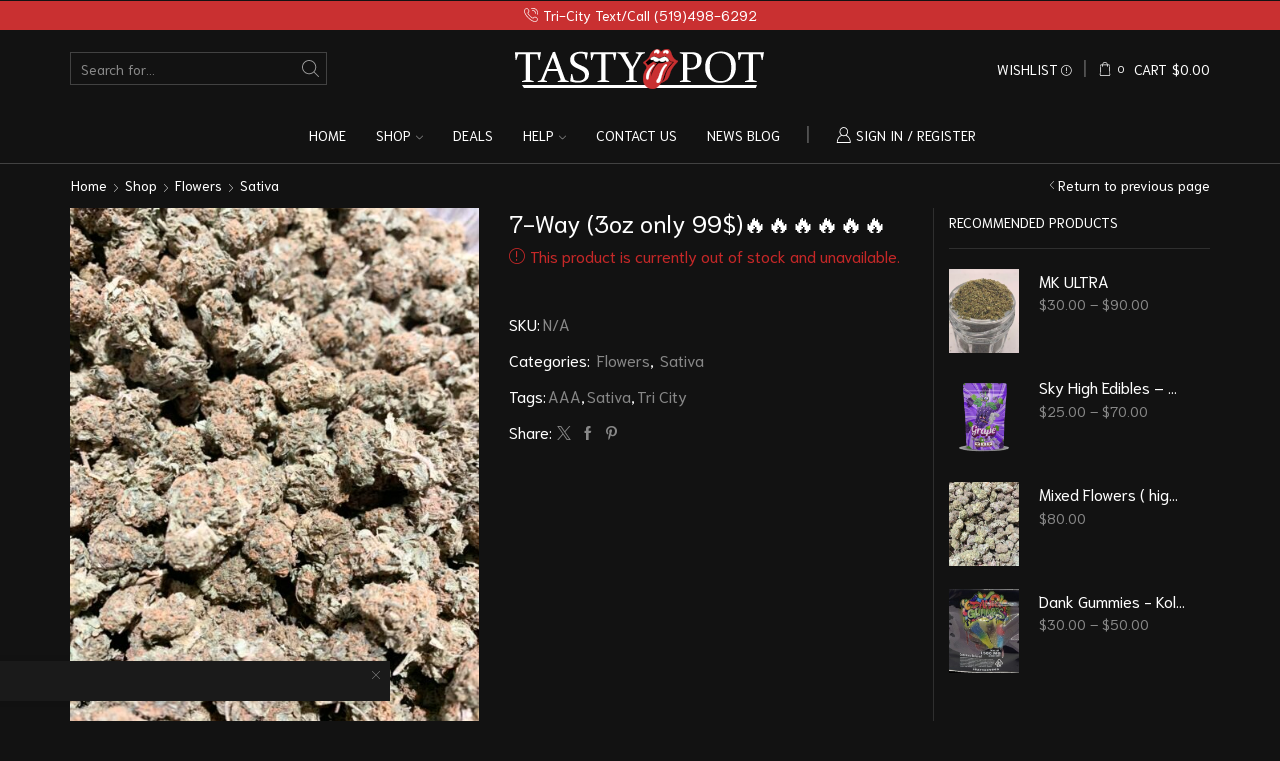

--- FILE ---
content_type: text/html; charset=UTF-8
request_url: https://tastypotdelivery.com/shop/7-way-3-oz-only-100/
body_size: 67507
content:

<!DOCTYPE html>
<html lang="en-US" prefix="og: https://ogp.me/ns#" >
<head>
	<meta charset="UTF-8" />
	<meta name="viewport" content="width=device-width, initial-scale=1.0, maximum-scale=1.0, user-scalable=0"/>
	
<!-- Search Engine Optimization by Rank Math - https://rankmath.com/ -->
<title>7-Way (3oz only 99$)🔥🔥🔥🔥🔥🔥 - Tasty Pot Weed Delivery</title>
<meta name="description" content="7-Way is a rare 100% sativa strain with unknown parentage, although it is known to be a mix of seven of the most powerful sativas on the market. Its true"/>
<meta name="robots" content="index, follow, max-snippet:-1, max-video-preview:-1, max-image-preview:large"/>
<link rel="canonical" href="https://tastypotdelivery.com/shop/7-way-3-oz-only-100/" />
<meta property="og:locale" content="en_US" />
<meta property="og:type" content="product" />
<meta property="og:title" content="7-Way (3oz only 99$)🔥🔥🔥🔥🔥🔥 - Tasty Pot Weed Delivery" />
<meta property="og:description" content="7-Way is a rare 100% sativa strain with unknown parentage, although it is known to be a mix of seven of the most powerful sativas on the market. Its true" />
<meta property="og:url" content="https://tastypotdelivery.com/shop/7-way-3-oz-only-100/" />
<meta property="og:site_name" content="Tasty Pot Weed Delivery" />
<meta property="og:updated_time" content="2024-03-16T11:57:04-04:00" />
<meta property="og:image" content="https://tastypotdelivery.com/wp-content/uploads/2023/04/73E1197E-AC90-4C1B-82B1-98C5E828B079-600x800.jpeg" />
<meta property="og:image:secure_url" content="https://tastypotdelivery.com/wp-content/uploads/2023/04/73E1197E-AC90-4C1B-82B1-98C5E828B079-600x800.jpeg" />
<meta property="og:image:width" content="600" />
<meta property="og:image:height" content="800" />
<meta property="og:image:alt" content="7-Way (3oz only 99$)🔥🔥🔥🔥🔥🔥" />
<meta property="og:image:type" content="image/jpeg" />
<meta name="twitter:card" content="summary_large_image" />
<meta name="twitter:title" content="7-Way (3oz only 99$)🔥🔥🔥🔥🔥🔥 - Tasty Pot Weed Delivery" />
<meta name="twitter:description" content="7-Way is a rare 100% sativa strain with unknown parentage, although it is known to be a mix of seven of the most powerful sativas on the market. Its true" />
<meta name="twitter:image" content="https://tastypotdelivery.com/wp-content/uploads/2023/04/73E1197E-AC90-4C1B-82B1-98C5E828B079-600x800.jpeg" />
<meta name="twitter:label1" content="Price" />
<meta name="twitter:data1" content="&#036;0.00" />
<meta name="twitter:label2" content="Availability" />
<meta name="twitter:data2" content="Out of stock" />
<script type="application/ld+json" class="rank-math-schema">{"@context":"https://schema.org","@graph":[{"@type":"Organization","@id":"https://tastypotdelivery.com/#organization","name":"Tasty Pot","url":"https://tastypotdelivery.com"},{"@type":"WebSite","@id":"https://tastypotdelivery.com/#website","url":"https://tastypotdelivery.com","name":"Tasty Pot","publisher":{"@id":"https://tastypotdelivery.com/#organization"},"inLanguage":"en-US"},{"@type":"ImageObject","@id":"https://tastypotdelivery.com/wp-content/uploads/2023/04/73E1197E-AC90-4C1B-82B1-98C5E828B079-scaled.jpeg","url":"https://tastypotdelivery.com/wp-content/uploads/2023/04/73E1197E-AC90-4C1B-82B1-98C5E828B079-scaled.jpeg","width":"1920","height":"2560","inLanguage":"en-US"},{"@type":"ItemPage","@id":"https://tastypotdelivery.com/shop/7-way-3-oz-only-100/#webpage","url":"https://tastypotdelivery.com/shop/7-way-3-oz-only-100/","name":"7-Way (3oz only 99$)\ud83d\udd25\ud83d\udd25\ud83d\udd25\ud83d\udd25\ud83d\udd25\ud83d\udd25 - Tasty Pot Weed Delivery","datePublished":"2023-04-11T09:51:10-04:00","dateModified":"2024-03-16T11:57:04-04:00","isPartOf":{"@id":"https://tastypotdelivery.com/#website"},"primaryImageOfPage":{"@id":"https://tastypotdelivery.com/wp-content/uploads/2023/04/73E1197E-AC90-4C1B-82B1-98C5E828B079-scaled.jpeg"},"inLanguage":"en-US"},{"@type":"Product","name":"7-Way (3oz only 99$)\ud83d\udd25\ud83d\udd25\ud83d\udd25\ud83d\udd25\ud83d\udd25\ud83d\udd25 - Tasty Pot Weed Delivery","description":"7-Way is a rare 100% sativa strain with unknown parentage, although it is known to be a mix of seven of the most powerful sativas on the market. Its true parentage is highly debated, leaving no real answer as to which strains might even possibly be its parent. Nonetheless, the 7-Way high is perfect for any sativa lover, packing uplifting and energetic effects that are great for a kick-start when you need to wake up or just need a quick boost. You\u2019ll feel a smash to the head of cerebral effects that boost your mood and leave you feeling energized and lifted. These effects are long-lasting and can become psychedelic if you toke a little too much at once. Thanks to these effects and its super high THC level that tops out at about 30%, 7-Way is said to be perfect for treating conditions such as depression, chronic pain, and chronic fatigue. Due to its psychedelic effects, it should NOT be used to treat anxiety. 7-Way buds have medium-sized spade-shaped dark olive green nugs with light pinkish orange hairs and crystal clear trichomes. It has a sweet pine berry flavor and a smell to match with a musky fruity effect that\u2019s released as the nugs","category":"Flowers","mainEntityOfPage":{"@id":"https://tastypotdelivery.com/shop/7-way-3-oz-only-100/#webpage"},"image":[{"@type":"ImageObject","url":"https://tastypotdelivery.com/wp-content/uploads/2023/04/73E1197E-AC90-4C1B-82B1-98C5E828B079-scaled.jpeg","height":"2560","width":"1920"}],"@id":"https://tastypotdelivery.com/shop/7-way-3-oz-only-100/#richSnippet"}]}</script>
<!-- /Rank Math WordPress SEO plugin -->

<link rel="alternate" type="application/rss+xml" title="Tasty Pot Weed Delivery &raquo; Feed" href="https://tastypotdelivery.com/feed/" />
<link rel="alternate" type="application/rss+xml" title="Tasty Pot Weed Delivery &raquo; Comments Feed" href="https://tastypotdelivery.com/comments/feed/" />
<link rel="alternate" title="oEmbed (JSON)" type="application/json+oembed" href="https://tastypotdelivery.com/wp-json/oembed/1.0/embed?url=https%3A%2F%2Ftastypotdelivery.com%2Fshop%2F7-way-3-oz-only-100%2F" />
<link rel="alternate" title="oEmbed (XML)" type="text/xml+oembed" href="https://tastypotdelivery.com/wp-json/oembed/1.0/embed?url=https%3A%2F%2Ftastypotdelivery.com%2Fshop%2F7-way-3-oz-only-100%2F&#038;format=xml" />
<style id='wp-img-auto-sizes-contain-inline-css' type='text/css'>
img:is([sizes=auto i],[sizes^="auto," i]){contain-intrinsic-size:3000px 1500px}
/*# sourceURL=wp-img-auto-sizes-contain-inline-css */
</style>
<link rel='stylesheet' id='xstore_sales_booster_css-css' href='https://tastypotdelivery.com/wp-content/plugins/et-core-plugin/packages/sales-booster/assets/css/styles.css?ver=6.9' type='text/css' media='all' />
<style id='classic-theme-styles-inline-css' type='text/css'>
/*! This file is auto-generated */
.wp-block-button__link{color:#fff;background-color:#32373c;border-radius:9999px;box-shadow:none;text-decoration:none;padding:calc(.667em + 2px) calc(1.333em + 2px);font-size:1.125em}.wp-block-file__button{background:#32373c;color:#fff;text-decoration:none}
/*# sourceURL=/wp-includes/css/classic-themes.min.css */
</style>
<style id='global-styles-inline-css' type='text/css'>
:root{--wp--preset--aspect-ratio--square: 1;--wp--preset--aspect-ratio--4-3: 4/3;--wp--preset--aspect-ratio--3-4: 3/4;--wp--preset--aspect-ratio--3-2: 3/2;--wp--preset--aspect-ratio--2-3: 2/3;--wp--preset--aspect-ratio--16-9: 16/9;--wp--preset--aspect-ratio--9-16: 9/16;--wp--preset--color--black: #000000;--wp--preset--color--cyan-bluish-gray: #abb8c3;--wp--preset--color--white: #ffffff;--wp--preset--color--pale-pink: #f78da7;--wp--preset--color--vivid-red: #cf2e2e;--wp--preset--color--luminous-vivid-orange: #ff6900;--wp--preset--color--luminous-vivid-amber: #fcb900;--wp--preset--color--light-green-cyan: #7bdcb5;--wp--preset--color--vivid-green-cyan: #00d084;--wp--preset--color--pale-cyan-blue: #8ed1fc;--wp--preset--color--vivid-cyan-blue: #0693e3;--wp--preset--color--vivid-purple: #9b51e0;--wp--preset--gradient--vivid-cyan-blue-to-vivid-purple: linear-gradient(135deg,rgb(6,147,227) 0%,rgb(155,81,224) 100%);--wp--preset--gradient--light-green-cyan-to-vivid-green-cyan: linear-gradient(135deg,rgb(122,220,180) 0%,rgb(0,208,130) 100%);--wp--preset--gradient--luminous-vivid-amber-to-luminous-vivid-orange: linear-gradient(135deg,rgb(252,185,0) 0%,rgb(255,105,0) 100%);--wp--preset--gradient--luminous-vivid-orange-to-vivid-red: linear-gradient(135deg,rgb(255,105,0) 0%,rgb(207,46,46) 100%);--wp--preset--gradient--very-light-gray-to-cyan-bluish-gray: linear-gradient(135deg,rgb(238,238,238) 0%,rgb(169,184,195) 100%);--wp--preset--gradient--cool-to-warm-spectrum: linear-gradient(135deg,rgb(74,234,220) 0%,rgb(151,120,209) 20%,rgb(207,42,186) 40%,rgb(238,44,130) 60%,rgb(251,105,98) 80%,rgb(254,248,76) 100%);--wp--preset--gradient--blush-light-purple: linear-gradient(135deg,rgb(255,206,236) 0%,rgb(152,150,240) 100%);--wp--preset--gradient--blush-bordeaux: linear-gradient(135deg,rgb(254,205,165) 0%,rgb(254,45,45) 50%,rgb(107,0,62) 100%);--wp--preset--gradient--luminous-dusk: linear-gradient(135deg,rgb(255,203,112) 0%,rgb(199,81,192) 50%,rgb(65,88,208) 100%);--wp--preset--gradient--pale-ocean: linear-gradient(135deg,rgb(255,245,203) 0%,rgb(182,227,212) 50%,rgb(51,167,181) 100%);--wp--preset--gradient--electric-grass: linear-gradient(135deg,rgb(202,248,128) 0%,rgb(113,206,126) 100%);--wp--preset--gradient--midnight: linear-gradient(135deg,rgb(2,3,129) 0%,rgb(40,116,252) 100%);--wp--preset--font-size--small: 13px;--wp--preset--font-size--medium: 20px;--wp--preset--font-size--large: 36px;--wp--preset--font-size--x-large: 42px;--wp--preset--spacing--20: 0.44rem;--wp--preset--spacing--30: 0.67rem;--wp--preset--spacing--40: 1rem;--wp--preset--spacing--50: 1.5rem;--wp--preset--spacing--60: 2.25rem;--wp--preset--spacing--70: 3.38rem;--wp--preset--spacing--80: 5.06rem;--wp--preset--shadow--natural: 6px 6px 9px rgba(0, 0, 0, 0.2);--wp--preset--shadow--deep: 12px 12px 50px rgba(0, 0, 0, 0.4);--wp--preset--shadow--sharp: 6px 6px 0px rgba(0, 0, 0, 0.2);--wp--preset--shadow--outlined: 6px 6px 0px -3px rgb(255, 255, 255), 6px 6px rgb(0, 0, 0);--wp--preset--shadow--crisp: 6px 6px 0px rgb(0, 0, 0);}:where(.is-layout-flex){gap: 0.5em;}:where(.is-layout-grid){gap: 0.5em;}body .is-layout-flex{display: flex;}.is-layout-flex{flex-wrap: wrap;align-items: center;}.is-layout-flex > :is(*, div){margin: 0;}body .is-layout-grid{display: grid;}.is-layout-grid > :is(*, div){margin: 0;}:where(.wp-block-columns.is-layout-flex){gap: 2em;}:where(.wp-block-columns.is-layout-grid){gap: 2em;}:where(.wp-block-post-template.is-layout-flex){gap: 1.25em;}:where(.wp-block-post-template.is-layout-grid){gap: 1.25em;}.has-black-color{color: var(--wp--preset--color--black) !important;}.has-cyan-bluish-gray-color{color: var(--wp--preset--color--cyan-bluish-gray) !important;}.has-white-color{color: var(--wp--preset--color--white) !important;}.has-pale-pink-color{color: var(--wp--preset--color--pale-pink) !important;}.has-vivid-red-color{color: var(--wp--preset--color--vivid-red) !important;}.has-luminous-vivid-orange-color{color: var(--wp--preset--color--luminous-vivid-orange) !important;}.has-luminous-vivid-amber-color{color: var(--wp--preset--color--luminous-vivid-amber) !important;}.has-light-green-cyan-color{color: var(--wp--preset--color--light-green-cyan) !important;}.has-vivid-green-cyan-color{color: var(--wp--preset--color--vivid-green-cyan) !important;}.has-pale-cyan-blue-color{color: var(--wp--preset--color--pale-cyan-blue) !important;}.has-vivid-cyan-blue-color{color: var(--wp--preset--color--vivid-cyan-blue) !important;}.has-vivid-purple-color{color: var(--wp--preset--color--vivid-purple) !important;}.has-black-background-color{background-color: var(--wp--preset--color--black) !important;}.has-cyan-bluish-gray-background-color{background-color: var(--wp--preset--color--cyan-bluish-gray) !important;}.has-white-background-color{background-color: var(--wp--preset--color--white) !important;}.has-pale-pink-background-color{background-color: var(--wp--preset--color--pale-pink) !important;}.has-vivid-red-background-color{background-color: var(--wp--preset--color--vivid-red) !important;}.has-luminous-vivid-orange-background-color{background-color: var(--wp--preset--color--luminous-vivid-orange) !important;}.has-luminous-vivid-amber-background-color{background-color: var(--wp--preset--color--luminous-vivid-amber) !important;}.has-light-green-cyan-background-color{background-color: var(--wp--preset--color--light-green-cyan) !important;}.has-vivid-green-cyan-background-color{background-color: var(--wp--preset--color--vivid-green-cyan) !important;}.has-pale-cyan-blue-background-color{background-color: var(--wp--preset--color--pale-cyan-blue) !important;}.has-vivid-cyan-blue-background-color{background-color: var(--wp--preset--color--vivid-cyan-blue) !important;}.has-vivid-purple-background-color{background-color: var(--wp--preset--color--vivid-purple) !important;}.has-black-border-color{border-color: var(--wp--preset--color--black) !important;}.has-cyan-bluish-gray-border-color{border-color: var(--wp--preset--color--cyan-bluish-gray) !important;}.has-white-border-color{border-color: var(--wp--preset--color--white) !important;}.has-pale-pink-border-color{border-color: var(--wp--preset--color--pale-pink) !important;}.has-vivid-red-border-color{border-color: var(--wp--preset--color--vivid-red) !important;}.has-luminous-vivid-orange-border-color{border-color: var(--wp--preset--color--luminous-vivid-orange) !important;}.has-luminous-vivid-amber-border-color{border-color: var(--wp--preset--color--luminous-vivid-amber) !important;}.has-light-green-cyan-border-color{border-color: var(--wp--preset--color--light-green-cyan) !important;}.has-vivid-green-cyan-border-color{border-color: var(--wp--preset--color--vivid-green-cyan) !important;}.has-pale-cyan-blue-border-color{border-color: var(--wp--preset--color--pale-cyan-blue) !important;}.has-vivid-cyan-blue-border-color{border-color: var(--wp--preset--color--vivid-cyan-blue) !important;}.has-vivid-purple-border-color{border-color: var(--wp--preset--color--vivid-purple) !important;}.has-vivid-cyan-blue-to-vivid-purple-gradient-background{background: var(--wp--preset--gradient--vivid-cyan-blue-to-vivid-purple) !important;}.has-light-green-cyan-to-vivid-green-cyan-gradient-background{background: var(--wp--preset--gradient--light-green-cyan-to-vivid-green-cyan) !important;}.has-luminous-vivid-amber-to-luminous-vivid-orange-gradient-background{background: var(--wp--preset--gradient--luminous-vivid-amber-to-luminous-vivid-orange) !important;}.has-luminous-vivid-orange-to-vivid-red-gradient-background{background: var(--wp--preset--gradient--luminous-vivid-orange-to-vivid-red) !important;}.has-very-light-gray-to-cyan-bluish-gray-gradient-background{background: var(--wp--preset--gradient--very-light-gray-to-cyan-bluish-gray) !important;}.has-cool-to-warm-spectrum-gradient-background{background: var(--wp--preset--gradient--cool-to-warm-spectrum) !important;}.has-blush-light-purple-gradient-background{background: var(--wp--preset--gradient--blush-light-purple) !important;}.has-blush-bordeaux-gradient-background{background: var(--wp--preset--gradient--blush-bordeaux) !important;}.has-luminous-dusk-gradient-background{background: var(--wp--preset--gradient--luminous-dusk) !important;}.has-pale-ocean-gradient-background{background: var(--wp--preset--gradient--pale-ocean) !important;}.has-electric-grass-gradient-background{background: var(--wp--preset--gradient--electric-grass) !important;}.has-midnight-gradient-background{background: var(--wp--preset--gradient--midnight) !important;}.has-small-font-size{font-size: var(--wp--preset--font-size--small) !important;}.has-medium-font-size{font-size: var(--wp--preset--font-size--medium) !important;}.has-large-font-size{font-size: var(--wp--preset--font-size--large) !important;}.has-x-large-font-size{font-size: var(--wp--preset--font-size--x-large) !important;}
:where(.wp-block-post-template.is-layout-flex){gap: 1.25em;}:where(.wp-block-post-template.is-layout-grid){gap: 1.25em;}
:where(.wp-block-term-template.is-layout-flex){gap: 1.25em;}:where(.wp-block-term-template.is-layout-grid){gap: 1.25em;}
:where(.wp-block-columns.is-layout-flex){gap: 2em;}:where(.wp-block-columns.is-layout-grid){gap: 2em;}
:root :where(.wp-block-pullquote){font-size: 1.5em;line-height: 1.6;}
/*# sourceURL=global-styles-inline-css */
</style>
<link rel='stylesheet' id='contact-form-7-css' href='https://tastypotdelivery.com/wp-content/plugins/contact-form-7/includes/css/styles.css?ver=6.1.4' type='text/css' media='all' />
<style id='woocommerce-inline-inline-css' type='text/css'>
.woocommerce form .form-row .required { visibility: visible; }
/*# sourceURL=woocommerce-inline-inline-css */
</style>
<link rel='stylesheet' id='yith_wcbm_badge_style-css' href='https://tastypotdelivery.com/wp-content/plugins/yith-woocommerce-badge-management-premium/assets/css/frontend.css?ver=2.14.0' type='text/css' media='all' />
<style id='yith_wcbm_badge_style-inline-css' type='text/css'>
.yith-wcbm-badge.yith-wcbm-badge-css.yith-wcbm-badge-70515 {
				top: 0; right: 0; 
				opacity: 100%;
				
				margin: 12px 12px 0px 8px;
				padding: 0px 0px 0px 0px;
				
			}@media only screen and (max-width: 768px) {
							.yith-wcbm-badge.yith-wcbm-badge-css.yith-wcbm-badge-70515{ 
							-ms-transform:  scale(0.8); -webkit-transform:  scale(0.8); transform:  scale(0.8);
							}
						}
				.yith-wcbm-badge.yith-wcbm-badge-css.yith-wcbm-badge-70516 {
				top: 0; left: 0; 
				opacity: 100%;
				
				margin: 0px 0px 0px 0px;
				padding: 0px 0px 0px 0px;
				
			}.yith-wcbm-badge.yith-wcbm-badge-css.yith-wcbm-badge-70573 {
				top: 0; left: 0; 
				opacity: 100%;
				
				margin: 12px 0px 0px 8px;
				padding: 0px 0px 0px 0px;
				
			}.yith-wcbm-badge.yith-wcbm-badge-css.yith-wcbm-badge-70518 {
				top: 0; left: 0; 
				opacity: 100%;
				
				margin: 0px 0px 0px 0px;
				padding: 0px 0px 0px 0px;
				
			}
/*# sourceURL=yith_wcbm_badge_style-inline-css */
</style>
<link rel='stylesheet' id='yith-gfont-open-sans-css' href='https://tastypotdelivery.com/wp-content/plugins/yith-woocommerce-badge-management-premium/assets/fonts/open-sans/style.css?ver=2.14.0' type='text/css' media='all' />
<link rel='stylesheet' id='flexible-shipping-free-shipping-css' href='https://tastypotdelivery.com/wp-content/plugins/flexible-shipping/assets/dist/css/free-shipping.css?ver=6.5.4.2' type='text/css' media='all' />
<link rel='stylesheet' id='ywpar_frontend-css' href='https://tastypotdelivery.com/wp-content/plugins/yith-woocommerce-points-and-rewards-premium/assets/css/frontend.css?ver=3.12.0' type='text/css' media='all' />
<link rel='stylesheet' id='etheme-parent-style-css' href='https://tastypotdelivery.com/wp-content/themes/xstore/xstore.css?ver=0.0.2' type='text/css' media='all' />
<link rel='stylesheet' id='etheme-general-all-style-css' href='https://tastypotdelivery.com/wp-content/themes/xstore/css/general-all.css?ver=0.0.2' type='text/css' media='all' />
<link rel='stylesheet' id='elementor-frontend-css' href='https://tastypotdelivery.com/wp-content/plugins/elementor/assets/css/frontend.min.css?ver=3.34.2' type='text/css' media='all' />
<link rel='stylesheet' id='etheme-elementor-all-widgets-style-css' href='https://tastypotdelivery.com/wp-content/themes/xstore/css/elementor-all-widgets.css?ver=0.0.2' type='text/css' media='all' />
<link rel='stylesheet' id='etheme-woocommerce-all-style-css' href='https://tastypotdelivery.com/wp-content/themes/xstore/css/woocommerce-all.css?ver=0.0.2' type='text/css' media='all' />
<style id='xstore-icons-font-inline-css' type='text/css'>
@font-face {
				  font-family: 'xstore-icons';
				  src:
				    url('https://tastypotdelivery.com/wp-content/themes/xstore/fonts/xstore-icons-light.ttf') format('truetype'),
				    url('https://tastypotdelivery.com/wp-content/themes/xstore/fonts/xstore-icons-light.woff2') format('woff2'),
				    url('https://tastypotdelivery.com/wp-content/themes/xstore/fonts/xstore-icons-light.woff') format('woff'),
				    url('https://tastypotdelivery.com/wp-content/themes/xstore/fonts/xstore-icons-light.svg#xstore-icons') format('svg');
				  font-weight: normal;
				  font-style: normal;
				  font-display: swap;
				}
/*# sourceURL=xstore-icons-font-inline-css */
</style>
<link rel='stylesheet' id='etheme-dark-css' href='https://tastypotdelivery.com/wp-content/themes/xstore/css/dark.css?ver=0.0.2' type='text/css' media='all' />
<link rel='stylesheet' id='etheme-header-menu-css' href='https://tastypotdelivery.com/wp-content/themes/xstore/css/modules/layout/header/parts/menu.css?ver=0.0.2' type='text/css' media='all' />
<link rel='stylesheet' id='xstore-kirki-styles-css' href='https://tastypotdelivery.com/wp-content/uploads/xstore/kirki-styles.css?ver=1745119088962' type='text/css' media='all' />
<link rel='stylesheet' id='woo_discount_pro_style-css' href='https://tastypotdelivery.com/wp-content/plugins/woo-discount-rules-pro/Assets/Css/awdr_style.css?ver=2.5.2' type='text/css' media='all' />
<link rel='stylesheet' id='child-style-css' href='https://tastypotdelivery.com/wp-content/themes/xstore-child/style.css?ver=0.0.2' type='text/css' media='all' />
<script type="text/template" id="tmpl-variation-template">
	<div class="woocommerce-variation-description">{{{ data.variation.variation_description }}}</div>
	<div class="woocommerce-variation-price">{{{ data.variation.price_html }}}</div>
	<div class="woocommerce-variation-availability">{{{ data.variation.availability_html }}}</div>
</script>
<script type="text/template" id="tmpl-unavailable-variation-template">
	<p role="alert">Sorry, this product is unavailable. Please choose a different combination.</p>
</script>
<script type="text/javascript" src="https://tastypotdelivery.com/wp-includes/js/underscore.min.js?ver=1.13.7" id="underscore-js"></script>
<script type="text/javascript" src="https://tastypotdelivery.com/wp-includes/js/jquery/jquery.min.js?ver=3.7.1" id="jquery-core-js"></script>
<script type="text/javascript" id="wp-util-js-extra">
/* <![CDATA[ */
var _wpUtilSettings = {"ajax":{"url":"/wp-admin/admin-ajax.php"}};
//# sourceURL=wp-util-js-extra
/* ]]> */
</script>
<script type="text/javascript" src="https://tastypotdelivery.com/wp-includes/js/wp-util.min.js?ver=6.9" id="wp-util-js"></script>
<script type="text/javascript" src="https://tastypotdelivery.com/wp-content/plugins/woocommerce/assets/js/jquery-blockui/jquery.blockUI.min.js?ver=2.7.0-wc.10.4.3" id="wc-jquery-blockui-js" data-wp-strategy="defer"></script>
<script type="text/javascript" id="wc-add-to-cart-js-extra">
/* <![CDATA[ */
var wc_add_to_cart_params = {"ajax_url":"/wp-admin/admin-ajax.php","wc_ajax_url":"/?wc-ajax=%%endpoint%%","i18n_view_cart":"View cart","cart_url":"https://tastypotdelivery.com/cart/","is_cart":"","cart_redirect_after_add":"no"};
//# sourceURL=wc-add-to-cart-js-extra
/* ]]> */
</script>
<script type="text/javascript" src="https://tastypotdelivery.com/wp-content/plugins/woocommerce/assets/js/frontend/add-to-cart.min.js?ver=10.4.3" id="wc-add-to-cart-js" defer="defer" data-wp-strategy="defer"></script>
<script type="text/javascript" src="https://tastypotdelivery.com/wp-content/plugins/woocommerce/assets/js/zoom/jquery.zoom.min.js?ver=1.7.21-wc.10.4.3" id="wc-zoom-js" defer="defer" data-wp-strategy="defer"></script>
<script type="text/javascript" id="wc-single-product-js-extra">
/* <![CDATA[ */
var wc_single_product_params = {"i18n_required_rating_text":"Please select a rating","i18n_rating_options":["1 of 5 stars","2 of 5 stars","3 of 5 stars","4 of 5 stars","5 of 5 stars"],"i18n_product_gallery_trigger_text":"View full-screen image gallery","review_rating_required":"yes","flexslider":{"rtl":false,"animation":"slide","smoothHeight":true,"directionNav":false,"controlNav":"thumbnails","slideshow":false,"animationSpeed":500,"animationLoop":false,"allowOneSlide":false},"zoom_enabled":"1","zoom_options":[],"photoswipe_enabled":"","photoswipe_options":{"shareEl":false,"closeOnScroll":false,"history":false,"hideAnimationDuration":0,"showAnimationDuration":0},"flexslider_enabled":""};
//# sourceURL=wc-single-product-js-extra
/* ]]> */
</script>
<script type="text/javascript" src="https://tastypotdelivery.com/wp-content/plugins/woocommerce/assets/js/frontend/single-product.min.js?ver=10.4.3" id="wc-single-product-js" defer="defer" data-wp-strategy="defer"></script>
<script type="text/javascript" src="https://tastypotdelivery.com/wp-content/plugins/woocommerce/assets/js/js-cookie/js.cookie.min.js?ver=2.1.4-wc.10.4.3" id="wc-js-cookie-js" defer="defer" data-wp-strategy="defer"></script>
<script type="text/javascript" id="woocommerce-js-extra">
/* <![CDATA[ */
var woocommerce_params = {"ajax_url":"/wp-admin/admin-ajax.php","wc_ajax_url":"/?wc-ajax=%%endpoint%%","i18n_password_show":"Show password","i18n_password_hide":"Hide password"};
//# sourceURL=woocommerce-js-extra
/* ]]> */
</script>
<script type="text/javascript" src="https://tastypotdelivery.com/wp-content/plugins/woocommerce/assets/js/frontend/woocommerce.min.js?ver=10.4.3" id="woocommerce-js" defer="defer" data-wp-strategy="defer"></script>
<link rel="https://api.w.org/" href="https://tastypotdelivery.com/wp-json/" /><link rel="alternate" title="JSON" type="application/json" href="https://tastypotdelivery.com/wp-json/wp/v2/product/60893" /><link rel="EditURI" type="application/rsd+xml" title="RSD" href="https://tastypotdelivery.com/xmlrpc.php?rsd" />
<meta name="generator" content="WordPress 6.9" />
<meta name="generator" content="WooCommerce 10.4.3" />
<link rel='shortlink' href='https://tastypotdelivery.com/?p=60893' />
			<link rel="prefetch" as="font" href="https://tastypotdelivery.com/wp-content/themes/xstore/fonts/xstore-icons-light.woff?v=9.6.1" type="font/woff">
					<link rel="prefetch" as="font" href="https://tastypotdelivery.com/wp-content/themes/xstore/fonts/xstore-icons-light.woff2?v=9.6.1" type="font/woff2">
			<noscript><style>.woocommerce-product-gallery{ opacity: 1 !important; }</style></noscript>
	<style>.single-product-builder .related-products .product-content-image .advanced-woo-labels, .single-product-builder .bought-together-products .advanced-woo-labels { display: none !important; }</style><meta name="generator" content="Elementor 3.34.2; features: additional_custom_breakpoints; settings: css_print_method-internal, google_font-enabled, font_display-auto">
			<style>
				.e-con.e-parent:nth-of-type(n+4):not(.e-lazyloaded):not(.e-no-lazyload),
				.e-con.e-parent:nth-of-type(n+4):not(.e-lazyloaded):not(.e-no-lazyload) * {
					background-image: none !important;
				}
				@media screen and (max-height: 1024px) {
					.e-con.e-parent:nth-of-type(n+3):not(.e-lazyloaded):not(.e-no-lazyload),
					.e-con.e-parent:nth-of-type(n+3):not(.e-lazyloaded):not(.e-no-lazyload) * {
						background-image: none !important;
					}
				}
				@media screen and (max-height: 640px) {
					.e-con.e-parent:nth-of-type(n+2):not(.e-lazyloaded):not(.e-no-lazyload),
					.e-con.e-parent:nth-of-type(n+2):not(.e-lazyloaded):not(.e-no-lazyload) * {
						background-image: none !important;
					}
				}
			</style>
			<link rel="icon" href="https://tastypotdelivery.com/wp-content/uploads/2020/10/cropped-1592230418-Tasty_Pot-32x32.jpg" sizes="32x32" />
<link rel="icon" href="https://tastypotdelivery.com/wp-content/uploads/2020/10/cropped-1592230418-Tasty_Pot-192x192.jpg" sizes="192x192" />
<link rel="apple-touch-icon" href="https://tastypotdelivery.com/wp-content/uploads/2020/10/cropped-1592230418-Tasty_Pot-180x180.jpg" />
<meta name="msapplication-TileImage" content="https://tastypotdelivery.com/wp-content/uploads/2020/10/cropped-1592230418-Tasty_Pot-270x270.jpg" />
<style id="kirki-inline-styles"></style><style type="text/css" class="et_custom-css">@font-face{font-family:"Niramit-Regular";src:url(https://tastypotdelivery.com/wp-content/uploads/custom-fonts/2021/04/Niramit-Regular.ttf) format("truetype");font-display:swap}.onsale{width:3.5em;height:2em;line-height:1.2}.et_b_header-account>a:hover{color:#ad1457}.et_b_header-account>a .et-element-label::before{content:'';height:2px;width:0;right:0;position:absolute;transition:width .2s ease-in-out;bottom:0;background-color:#ad1457}.et_b_header-account>a:hover .et-element-label::before{width:100%;left:0;right:auto}.label-wrap.wapl-corner{z-index:3}.swiper-custom-right:not(.et-swiper-elementor-nav),.swiper-custom-left:not(.et-swiper-elementor-nav){background:transparent !important}@media only screen and (max-width:1230px){.swiper-custom-left,.middle-inside .swiper-entry .swiper-button-prev,.middle-inside.swiper-entry .swiper-button-prev{left:-15px}.swiper-custom-right,.middle-inside .swiper-entry .swiper-button-next,.middle-inside.swiper-entry .swiper-button-next{right:-15px}.middle-inbox .swiper-entry .swiper-button-prev,.middle-inbox.swiper-entry .swiper-button-prev{left:8px}.middle-inbox .swiper-entry .swiper-button-next,.middle-inbox.swiper-entry .swiper-button-next{right:8px}.swiper-entry:hover .swiper-custom-left,.middle-inside .swiper-entry:hover .swiper-button-prev,.middle-inside.swiper-entry:hover .swiper-button-prev{left:-5px}.swiper-entry:hover .swiper-custom-right,.middle-inside .swiper-entry:hover .swiper-button-next,.middle-inside.swiper-entry:hover .swiper-button-next{right:-5px}.middle-inbox .swiper-entry:hover .swiper-button-prev,.middle-inbox.swiper-entry:hover .swiper-button-prev{left:5px}.middle-inbox .swiper-entry:hover .swiper-button-next,.middle-inbox.swiper-entry:hover .swiper-button-next{right:5px}}.swiper-container{width:auto}.content-product .product-content-image img,.category-grid img,.categoriesCarousel .category-grid img{width:100%}.etheme-elementor-slider:not(.swiper-container-initialized,.swiper-initialized) .swiper-slide{max-width:calc(100% / var(--slides-per-view,4))}.etheme-elementor-slider[data-animation]:not(.swiper-container-initialized,.swiper-initialized,[data-animation=slide],[data-animation=coverflow]) .swiper-slide{max-width:100%}body:not([data-elementor-device-mode]) .etheme-elementor-off-canvas__container{transition:none;opacity:0;visibility:hidden;position:fixed}</style>				<style type="text/css" id="c4wp-checkout-css">
					.woocommerce-checkout .c4wp_captcha_field {
						margin-bottom: 10px;
						margin-top: 15px;
						position: relative;
						display: inline-block;
					}
				</style>
								<style type="text/css" id="c4wp-v3-lp-form-css">
					.login #login, .login #lostpasswordform {
						min-width: 350px !important;
					}
					.wpforms-field-c4wp iframe {
						width: 100% !important;
					}
				</style>
							<style type="text/css" id="c4wp-v3-lp-form-css">
				.login #login, .login #lostpasswordform {
					min-width: 350px !important;
				}
				.wpforms-field-c4wp iframe {
					width: 100% !important;
				}
			</style>
			</head>
<body class="wp-singular product-template-default single single-product postid-60893 wp-theme-xstore wp-child-theme-xstore-child theme-xstore woocommerce woocommerce-page woocommerce-no-js yith-wcbm-theme-xstore et_cart-type-1 et_b_dt_header-not-overlap et_b_mob_header-not-overlap breadcrumbs-type-left2 wide et-preloader-off et-catalog-off  sticky-message-on global-product-name-on et-enable-swatch elementor-default elementor-kit-537" data-mode="dark">


<div style="z-index: -2011; opacity: 0; visibility: hidden; height: 0px; position: absolute; left: -2011px; overflow: hidden;"><a href="https://www.8theme.com/woocommerce-themes/">WordPress Themes</a></div>
<div class="template-container">

		<div class="template-content">
		<div class="page-wrapper">
			<header id="header" class="site-header sticky"  data-type="smart"><div class="header-wrapper">
<div class="header-top-wrapper ">
	<div class="header-top" data-title="Header top">
		<div class="et-row-container">
			<div class="et-wrap-columns flex align-items-center">		
				
		
        <div class="et_column et_col-xs-12 et_col-xs-offset-0">
			

<div class="et_promo_text_carousel swiper-entry pos-relative arrows-hovered ">
	<div class="swiper-container stop-on-hover et_element" data-loop="true" data-speed="500" data-breakpoints="1" data-xs-slides="1" data-sm-slides="1" data-md-slides="1" data-lt-slides="1" data-slides-per-view="1" data-slides-per-group="1"  data-autoplay='4000'>
		<div class="header-promo-text et-promo-text-carousel swiper-wrapper">
							<div class="swiper-slide flex justify-content-center align-items-center">
					<span class="et_b-icon"><svg xmlns="http://www.w3.org/2000/svg" width="1em" height="1em" viewBox="0 0 24 24"><path d="M12 0c-6.617 0-12 5.383-12 12s5.383 12 12 12 12-5.383 12-12-5.383-12-12-12zM12 22.519c-5.8 0-10.519-4.719-10.519-10.519s4.719-10.519 10.519-10.519 10.519 4.719 10.519 10.519-4.719 10.519-10.519 10.519z"></path><path d="M12 2.33c-0.408 0-0.74 0.332-0.74 0.74v8.578h-5.472c-0.408 0-0.74 0.332-0.74 0.741s0.332 0.74 0.74 0.74h6.212c0.408 0 0.74-0.332 0.74-0.74v-9.319c0-0.408-0.332-0.74-0.74-0.74z"></path></svg></span>					<span class="text-nowrap">BUSINESS HOURS. MON-SAT 10AM - 9:00PM SUN 10AM-6PM</span>
														</div>
							<div class="swiper-slide flex justify-content-center align-items-center">
					<span class="et_b-icon"><svg xmlns="http://www.w3.org/2000/svg" width="1em" height="1em" viewBox="0 0 24 24"><path d="M22.080 16.488c-3.504-2.808-4.776-1.44-6.144 0l-0.24 0.24c-0.24 0.216-0.936 0-1.752-0.528-0.912-0.6-2.040-1.584-3.288-2.832-4.128-4.152-3.384-5.016-3.336-5.040l0.24-0.24c1.416-1.392 2.736-2.688-0.072-6.144-0.936-1.152-1.872-1.728-2.832-1.776-1.368-0.096-2.496 1.080-3.336 1.968-0.12 0.144-0.264 0.288-0.408 0.432-1.032 1.008-1.056 3.192-0.048 5.832 1.056 2.832 3.192 5.952 6 8.736 2.76 2.76 5.856 4.896 8.736 6 1.32 0.504 2.496 0.744 3.504 0.744 1.032 0 1.848-0.264 2.328-0.744 0.144-0.12 0.312-0.264 0.456-0.432 0.912-0.864 2.040-1.944 1.992-3.36-0.024-0.96-0.624-1.896-1.8-2.856zM6.744 7.224l-0.24 0.24c-1.128 1.152-0.096 3.216 3.384 6.672 1.344 1.344 2.496 2.328 3.48 2.976 1.44 0.936 2.52 1.056 3.192 0.36l0.264-0.264c1.296-1.296 1.944-1.944 4.584 0.168 0.888 0.72 1.344 1.368 1.368 1.968 0.024 0.912-0.936 1.8-1.632 2.448-0.192 0.144-0.336 0.312-0.48 0.456-0.672 0.648-2.544 0.552-4.656-0.24-2.64-0.984-5.616-3-8.328-5.712-2.688-2.592-4.704-5.544-5.76-8.28-0.768-2.136-0.864-4.008-0.216-4.632 0.072-0.072 0.144-0.168 0.216-0.24s0.144-0.144 0.216-0.24c0.744-0.816 1.56-1.632 2.4-1.632h0.072c0.624 0.024 1.272 0.48 1.968 1.344 2.136 2.664 1.44 3.36 0.168 4.608zM19.008 10.104c0.096 0.048 0.168 0.048 0.24 0.048 0.24 0 0.432-0.144 0.528-0.36 0.648-1.584 0.264-3.408-0.96-4.632-1.248-1.248-3.168-1.608-4.8-0.888-0.144 0.048-0.264 0.168-0.312 0.312s-0.048 0.312 0 0.432c0.048 0.144 0.168 0.264 0.312 0.312s0.312 0.048 0.456-0.024c1.176-0.528 2.592-0.288 3.504 0.624 0.888 0.888 1.152 2.232 0.696 3.384-0.072 0.336 0.072 0.696 0.336 0.792zM12.504 1.896c0.144 0.048 0.312 0.048 0.456-0.024 2.592-1.176 5.712-0.6 7.752 1.416 1.968 1.968 2.568 4.896 1.512 7.488-0.12 0.288 0.048 0.648 0.312 0.744 0.096 0.048 0.168 0.048 0.24 0.048 0.24 0 0.456-0.144 0.504-0.336 1.224-3.024 0.552-6.456-1.752-8.76-2.376-2.376-6-3.024-9.024-1.656-0.144 0.048-0.264 0.168-0.312 0.312s-0.048 0.312 0 0.432c0.048 0.168 0.168 0.264 0.312 0.336z"></path></svg></span>					<span class="text-nowrap">For service in Guelph please Text/Call (519)830-0353</span>
														</div>
							<div class="swiper-slide flex justify-content-center align-items-center">
					<span class="et_b-icon"><svg xmlns="http://www.w3.org/2000/svg" width="1em" height="1em" viewBox="0 0 24 24"><path d="M22.080 16.488c-3.504-2.808-4.776-1.44-6.144 0l-0.24 0.24c-0.24 0.216-0.936 0-1.752-0.528-0.912-0.6-2.040-1.584-3.288-2.832-4.128-4.152-3.384-5.016-3.336-5.040l0.24-0.24c1.416-1.392 2.736-2.688-0.072-6.144-0.936-1.152-1.872-1.728-2.832-1.776-1.368-0.096-2.496 1.080-3.336 1.968-0.12 0.144-0.264 0.288-0.408 0.432-1.032 1.008-1.056 3.192-0.048 5.832 1.056 2.832 3.192 5.952 6 8.736 2.76 2.76 5.856 4.896 8.736 6 1.32 0.504 2.496 0.744 3.504 0.744 1.032 0 1.848-0.264 2.328-0.744 0.144-0.12 0.312-0.264 0.456-0.432 0.912-0.864 2.040-1.944 1.992-3.36-0.024-0.96-0.624-1.896-1.8-2.856zM6.744 7.224l-0.24 0.24c-1.128 1.152-0.096 3.216 3.384 6.672 1.344 1.344 2.496 2.328 3.48 2.976 1.44 0.936 2.52 1.056 3.192 0.36l0.264-0.264c1.296-1.296 1.944-1.944 4.584 0.168 0.888 0.72 1.344 1.368 1.368 1.968 0.024 0.912-0.936 1.8-1.632 2.448-0.192 0.144-0.336 0.312-0.48 0.456-0.672 0.648-2.544 0.552-4.656-0.24-2.64-0.984-5.616-3-8.328-5.712-2.688-2.592-4.704-5.544-5.76-8.28-0.768-2.136-0.864-4.008-0.216-4.632 0.072-0.072 0.144-0.168 0.216-0.24s0.144-0.144 0.216-0.24c0.744-0.816 1.56-1.632 2.4-1.632h0.072c0.624 0.024 1.272 0.48 1.968 1.344 2.136 2.664 1.44 3.36 0.168 4.608zM19.008 10.104c0.096 0.048 0.168 0.048 0.24 0.048 0.24 0 0.432-0.144 0.528-0.36 0.648-1.584 0.264-3.408-0.96-4.632-1.248-1.248-3.168-1.608-4.8-0.888-0.144 0.048-0.264 0.168-0.312 0.312s-0.048 0.312 0 0.432c0.048 0.144 0.168 0.264 0.312 0.312s0.312 0.048 0.456-0.024c1.176-0.528 2.592-0.288 3.504 0.624 0.888 0.888 1.152 2.232 0.696 3.384-0.072 0.336 0.072 0.696 0.336 0.792zM12.504 1.896c0.144 0.048 0.312 0.048 0.456-0.024 2.592-1.176 5.712-0.6 7.752 1.416 1.968 1.968 2.568 4.896 1.512 7.488-0.12 0.288 0.048 0.648 0.312 0.744 0.096 0.048 0.168 0.048 0.24 0.048 0.24 0 0.456-0.144 0.504-0.336 1.224-3.024 0.552-6.456-1.752-8.76-2.376-2.376-6-3.024-9.024-1.656-0.144 0.048-0.264 0.168-0.312 0.312s-0.048 0.312 0 0.432c0.048 0.168 0.168 0.264 0.312 0.336z"></path></svg></span>					<span class="text-nowrap">Tri-City Text/Call (519)498-6292</span>
														</div>
					</div>
					</div>
</div>

        </div>
	</div>		</div>
	</div>
</div>

<div class="header-main-wrapper ">
	<div class="header-main" data-title="Header main">
		<div class="et-row-container et-container">
			<div class="et-wrap-columns flex align-items-center">		
				
		
        <div class="et_column et_col-xs-3 et_col-xs-offset-0">
			

<div class="et_element et_b_header-search flex align-items-center   et-content-left justify-content-start mob-justify-content-center flex-basis-full et_element-top-level et-content-dropdown" >
		
	    
        <form action="https://tastypotdelivery.com/" role="search" data-min="2" data-per-page="100"
                            class="ajax-search-form  ajax-with-suggestions input-input " method="get">
			
                <div class="input-row flex align-items-center et-overflow-hidden" data-search-mode="dark">
                    					                    <label class="screen-reader-text" for="et_b-header-search-input-47">Search input</label>
                    <input type="text" value=""
                           placeholder="Search for..." autocomplete="off" class="form-control" id="et_b-header-search-input-47" name="s">
					
					                        <input type="hidden" name="post_type" value="product">
					
                                            <input type="hidden" name="et_search" value="true">
                    					
					                    <span class="buttons-wrapper flex flex-nowrap pos-relative">
                    <span class="clear flex-inline justify-content-center align-items-center pointer">
                        <span class="et_b-icon">
                            <svg xmlns="http://www.w3.org/2000/svg" width=".7em" height=".7em" viewBox="0 0 24 24"><path d="M13.056 12l10.728-10.704c0.144-0.144 0.216-0.336 0.216-0.552 0-0.192-0.072-0.384-0.216-0.528-0.144-0.12-0.336-0.216-0.528-0.216 0 0 0 0 0 0-0.192 0-0.408 0.072-0.528 0.216l-10.728 10.728-10.704-10.728c-0.288-0.288-0.768-0.288-1.056 0-0.168 0.144-0.24 0.336-0.24 0.528 0 0.216 0.072 0.408 0.216 0.552l10.728 10.704-10.728 10.704c-0.144 0.144-0.216 0.336-0.216 0.552s0.072 0.384 0.216 0.528c0.288 0.288 0.768 0.288 1.056 0l10.728-10.728 10.704 10.704c0.144 0.144 0.336 0.216 0.528 0.216s0.384-0.072 0.528-0.216c0.144-0.144 0.216-0.336 0.216-0.528s-0.072-0.384-0.216-0.528l-10.704-10.704z"></path></svg>
                        </span>
                    </span>
                    <button type="submit" class="search-button flex justify-content-center align-items-center pointer" aria-label="Search button">
                        <span class="et_b-loader"></span>
                    <svg xmlns="http://www.w3.org/2000/svg" width="1em" height="1em" fill="currentColor" viewBox="0 0 24 24"><path d="M23.784 22.8l-6.168-6.144c1.584-1.848 2.448-4.176 2.448-6.576 0-5.52-4.488-10.032-10.032-10.032-5.52 0-10.008 4.488-10.008 10.008s4.488 10.032 10.032 10.032c2.424 0 4.728-0.864 6.576-2.472l6.168 6.144c0.144 0.144 0.312 0.216 0.48 0.216s0.336-0.072 0.456-0.192c0.144-0.12 0.216-0.288 0.24-0.48 0-0.192-0.072-0.384-0.192-0.504zM18.696 10.080c0 4.752-3.888 8.64-8.664 8.64-4.752 0-8.64-3.888-8.64-8.664 0-4.752 3.888-8.64 8.664-8.64s8.64 3.888 8.64 8.664z"></path></svg>                    <span class="screen-reader-text">Search</span></button>
                </span>
                </div>
				
											                <div class="ajax-results-wrapper"></div>
			        </form>
		</div>
        </div>
			
				
		
        <div class="et_column et_col-xs-4 et_col-xs-offset-1">
			

    <div class="et_element et_b_header-logo align-center mob-align-center et_element-top-level" >
        <a href="https://tastypotdelivery.com">
            <span><img width="249" height="40" src="https://tastypotdelivery.com/wp-content/uploads/2021/04/tasty-title.png" class="et_b_header-logo-img" alt="" decoding="async" srcset="https://tastypotdelivery.com/wp-content/uploads/2021/04/tasty-title.png 249w, https://tastypotdelivery.com/wp-content/uploads/2021/04/tasty-title-247x40.png 247w, https://tastypotdelivery.com/wp-content/uploads/2021/04/tasty-title-10x2.png 10w" sizes="(max-width: 249px) 100vw, 249px" /></span><span class="fixed"><img width="249" height="40" src="https://tastypotdelivery.com/wp-content/uploads/2021/04/tasty-title.png" class="et_b_header-logo-img" alt="" decoding="async" srcset="https://tastypotdelivery.com/wp-content/uploads/2021/04/tasty-title.png 249w, https://tastypotdelivery.com/wp-content/uploads/2021/04/tasty-title-247x40.png 247w, https://tastypotdelivery.com/wp-content/uploads/2021/04/tasty-title-10x2.png 10w" sizes="(max-width: 249px) 100vw, 249px" /></span>            
        </a>
    </div>

        </div>
			
				
		
        <div class="et_column et_col-xs-4 et_col-xs-offset-0 pos-static">
			

<style>                .connect-block-element-pEkPT {
                    --connect-block-space: 8px;
                    margin: 0 -8px;
                }
                .et_element.connect-block-element-pEkPT > div,
                .et_element.connect-block-element-pEkPT > form.cart,
                .et_element.connect-block-element-pEkPT > .price {
                    margin: 0 8px;
                }
                                    .et_element.connect-block-element-pEkPT > .et_b_header-widget > div, 
                    .et_element.connect-block-element-pEkPT > .et_b_header-widget > ul {
                        margin-left: 8px;
                        margin-right: 8px;
                    }
                    .et_element.connect-block-element-pEkPT .widget_nav_menu .menu > li > a {
                        margin: 0 8px                    }
/*                    .et_element.connect-block-element-pEkPT .widget_nav_menu .menu .menu-item-has-children > a:after {
                        right: 8px;
                    }*/
                </style><div class="et_element et_connect-block flex flex-row connect-block-element-pEkPT align-items-center justify-content-end">
        <div class="et_element et_b_header-wishlist" data-title="Wishlist">
            <span class="flex flex-wrap full-width align-items-center currentColor">
                <span class="flex-inline justify-content-center align-items-center flex-nowrap">
                    Wishlist  
                    <span class="mtips" style="text-transform: none;">
                        <i class="et-icon et-exclamation" style="margin-left: 3px; vertical-align: middle; font-size: 75%;"></i>
                        <span class="mt-mes">Please, enable Wishlist.</span>
                    </span>
                </span>
            </span>
        </div>
    <span class="et_connect-block-sep"></span>
	

<div class="et_element et_b_header-cart  flex align-items-center cart-type1  et-quantity-right et-content-right et-content-dropdown et-content-toTop et_element-top-level" >
	        <a href="https://tastypotdelivery.com/cart/" class=" flex flex-wrap full-width align-items-center  justify-content-end mob-justify-content-end currentColor">
			<span class="flex-inline justify-content-center align-items-center
			">

									
					                        <span class="et_b-icon">
							<span class="et-svg"><svg xmlns="http://www.w3.org/2000/svg" width="1em" height="1em" viewBox="0 0 24 24"><path d="M20.232 5.352c-0.024-0.528-0.456-0.912-0.936-0.912h-2.736c-0.12-2.448-2.112-4.392-4.56-4.392s-4.464 1.944-4.56 4.392h-2.712c-0.528 0-0.936 0.432-0.936 0.936l-0.648 16.464c-0.024 0.552 0.168 1.104 0.552 1.512s0.888 0.624 1.464 0.624h13.68c0.552 0 1.056-0.216 1.464-0.624 0.36-0.408 0.552-0.936 0.552-1.488l-0.624-16.512zM12 1.224c1.8 0 3.288 1.416 3.408 3.216l-6.816-0.024c0.12-1.776 1.608-3.192 3.408-3.192zM7.44 5.616v1.968c0 0.336 0.264 0.6 0.6 0.6s0.6-0.264 0.6-0.6v-1.968h6.792v1.968c0 0.336 0.264 0.6 0.6 0.6s0.6-0.264 0.6-0.6v-1.968h2.472l0.624 16.224c-0.024 0.24-0.12 0.48-0.288 0.648s-0.384 0.264-0.6 0.264h-13.68c-0.24 0-0.456-0.096-0.624-0.264s-0.24-0.384-0.216-0.624l0.624-16.248h2.496z"></path></svg></span>							        <span class="et-cart-quantity et-quantity count-0">
              0            </span>
								</span>
					
					                        <span class="et-element-label inline-block mob-hide">
							Cart						</span>
									
					                        <span class="et-cart-total et-total mob-hide">
							        <span class="et-cart-total-inner">
              <span class="woocommerce-Price-amount amount"><bdi><span class="woocommerce-Price-currencySymbol">&#36;</span>0.00</bdi></span>            </span>
								</span>
					
												</span>
        </a>
		        <span class="et-cart-quantity et-quantity count-0">
              0            </span>
					</div>

</div>        </div>
	</div>		</div>
	</div>
</div>

<div class="header-bottom-wrapper sticky">
	<div class="header-bottom" data-title="Header bottom">
		<div class="et-row-container et-container">
			<div class="et-wrap-columns flex align-items-center">		
				
		
        <div class="et_column et_col-xs-12 et_col-xs-offset-0 pos-static">
			

<style>                .connect-block-element-3EfKb {
                    --connect-block-space: 8px;
                    margin: 0 -8px;
                }
                .et_element.connect-block-element-3EfKb > div,
                .et_element.connect-block-element-3EfKb > form.cart,
                .et_element.connect-block-element-3EfKb > .price {
                    margin: 0 8px;
                }
                                    .et_element.connect-block-element-3EfKb > .et_b_header-widget > div, 
                    .et_element.connect-block-element-3EfKb > .et_b_header-widget > ul {
                        margin-left: 8px;
                        margin-right: 8px;
                    }
                    .et_element.connect-block-element-3EfKb .widget_nav_menu .menu > li > a {
                        margin: 0 8px                    }
/*                    .et_element.connect-block-element-3EfKb .widget_nav_menu .menu .menu-item-has-children > a:after {
                        right: 8px;
                    }*/
                </style><div class="et_element et_connect-block flex flex-row connect-block-element-3EfKb align-items-center justify-content-center">

<div class="et_element et_b_header-menu header-main-menu flex align-items-center menu-items-underline  justify-content-center et_element-top-level" >
	<div class="menu-main-container"><ul id="menu-menu" class="menu"><li id="menu-item-4994" class="menu-item menu-item-type-post_type menu-item-object-page menu-item-home menu-item-4994 item-level-0 item-design-dropdown columns-2"><a href="https://tastypotdelivery.com/" class="item-link"><i class="fa fa-fas fa-home"></i>Home</a></li>
<li id="menu-item-4995" class="menu-item menu-item-type-post_type menu-item-object-page menu-item-has-children current_page_parent menu-parent-item menu-item-4995 item-level-0 item-design-dropdown columns-2"><a href="https://tastypotdelivery.com/shop/" class="item-link">Shop<svg class="arrow " xmlns="http://www.w3.org/2000/svg" width="0.5em" height="0.5em" viewBox="0 0 24 24"><path d="M23.784 6.072c-0.264-0.264-0.672-0.264-0.984 0l-10.8 10.416-10.8-10.416c-0.264-0.264-0.672-0.264-0.984 0-0.144 0.12-0.216 0.312-0.216 0.48 0 0.192 0.072 0.36 0.192 0.504l11.28 10.896c0.096 0.096 0.24 0.192 0.48 0.192 0.144 0 0.288-0.048 0.432-0.144l0.024-0.024 11.304-10.92c0.144-0.12 0.24-0.312 0.24-0.504 0.024-0.168-0.048-0.36-0.168-0.48z"></path></svg></a>
<div class="nav-sublist-dropdown"><div class="container">

<ul>
	<li id="menu-item-4997" class="menu-item menu-item-type-taxonomy menu-item-object-product_cat current-product-ancestor current-menu-parent current-product-parent menu-item-has-children menu-parent-item menu-item-4997 item-level-1"><a href="https://tastypotdelivery.com/product-category/flowers/" class="item-link type-img position-"><i class="fa fa-fas fa-cannabis"></i>Flowers</a>
	<div class="nav-sublist">

	<ul>
		<li id="menu-item-4998" class="menu-item menu-item-type-taxonomy menu-item-object-product_cat menu-item-4998 item-level-2"><a href="https://tastypotdelivery.com/product-category/flowers/indica/" class="item-link type-img position-">Indica</a></li>
		<li id="menu-item-4999" class="menu-item menu-item-type-taxonomy menu-item-object-product_cat current-product-ancestor current-menu-parent current-product-parent menu-item-4999 item-level-2"><a href="https://tastypotdelivery.com/product-category/flowers/sativa/" class="item-link type-img position-">Sativa</a></li>
		<li id="menu-item-5000" class="menu-item menu-item-type-taxonomy menu-item-object-product_cat menu-item-5000 item-level-2"><a href="https://tastypotdelivery.com/product-category/flowers/hybrid/" class="item-link type-img position-">Hybrid</a></li>
	</ul>

	</div>
</li>
	<li id="menu-item-5001" class="menu-item menu-item-type-taxonomy menu-item-object-product_cat menu-item-5001 item-level-1"><a href="https://tastypotdelivery.com/product-category/edibles/" class="item-link type-img position-">Edibles</a></li>
	<li id="menu-item-5002" class="menu-item menu-item-type-taxonomy menu-item-object-product_cat menu-item-5002 item-level-1"><a href="https://tastypotdelivery.com/product-category/concentrates/" class="item-link type-img position-">Concentrates</a></li>
</ul>

</div></div><!-- .nav-sublist-dropdown -->
</li>
<li id="menu-item-5003" class="menu-item menu-item-type-post_type menu-item-object-page menu-item-5003 item-level-0 item-design-dropdown"><a href="https://tastypotdelivery.com/deals/" class="item-link">Deals</a></li>
<li id="menu-item-5521" class="menu-item menu-item-type-post_type menu-item-object-page menu-item-has-children menu-parent-item menu-item-5521 item-level-0 item-design-dropdown"><a href="https://tastypotdelivery.com/help/" class="item-link">Help<svg class="arrow " xmlns="http://www.w3.org/2000/svg" width="0.5em" height="0.5em" viewBox="0 0 24 24"><path d="M23.784 6.072c-0.264-0.264-0.672-0.264-0.984 0l-10.8 10.416-10.8-10.416c-0.264-0.264-0.672-0.264-0.984 0-0.144 0.12-0.216 0.312-0.216 0.48 0 0.192 0.072 0.36 0.192 0.504l11.28 10.896c0.096 0.096 0.24 0.192 0.48 0.192 0.144 0 0.288-0.048 0.432-0.144l0.024-0.024 11.304-10.92c0.144-0.12 0.24-0.312 0.24-0.504 0.024-0.168-0.048-0.36-0.168-0.48z"></path></svg></a>
<div class="nav-sublist-dropdown"><div class="container">

<ul>
	<li id="menu-item-5523" class="menu-item menu-item-type-post_type menu-item-object-page menu-item-5523 item-level-1"><a href="https://tastypotdelivery.com/help/" class="item-link type-img position-">Ordering Info</a></li>
	<li id="menu-item-5522" class="menu-item menu-item-type-post_type menu-item-object-page menu-item-5522 item-level-1"><a href="https://tastypotdelivery.com/tasty-points/" class="item-link type-img position-">Tasty Points Rewards</a></li>
</ul>

</div></div><!-- .nav-sublist-dropdown -->
</li>
<li id="menu-item-5004" class="menu-item menu-item-type-post_type menu-item-object-page menu-item-5004 item-level-0 item-design-dropdown"><a href="https://tastypotdelivery.com/contact-us/" class="item-link">Contact us</a></li>
<li id="menu-item-5165" class="menu-item menu-item-type-post_type menu-item-object-page menu-item-5165 item-level-0 item-design-dropdown"><a href="https://tastypotdelivery.com/blog/" class="item-link">News Blog</a></li>
</ul></div></div>

<span class="et_connect-block-sep"></span>
  

<div class="et_element et_b_header-account flex align-items-center  login-link account-type1 et-content-right et-off-canvas et-off-canvas-wide et-content_toggle et_element-top-level" >
	
    <a href="https://tastypotdelivery.com/my-account/"
       class=" flex full-width align-items-center  justify-content-center mob-justify-content-start et-toggle">
			<span class="flex-inline justify-content-center align-items-center flex-wrap">

				                    <span class="et_b-icon">
						<svg xmlns="http://www.w3.org/2000/svg" width="1em" height="1em" viewBox="0 0 24 24"><path d="M16.848 12.168c1.56-1.32 2.448-3.216 2.448-5.232 0-3.768-3.072-6.84-6.84-6.84s-6.864 3.072-6.864 6.84c0 2.016 0.888 3.912 2.448 5.232-4.080 1.752-6.792 6.216-6.792 11.136 0 0.36 0.288 0.672 0.672 0.672h21.072c0.36 0 0.672-0.288 0.672-0.672-0.024-4.92-2.76-9.384-6.816-11.136zM12.432 1.44c3.048 0 5.52 2.472 5.52 5.52 0 1.968-1.056 3.792-2.76 4.776l-0.048 0.024c0 0 0 0-0.024 0-0.048 0.024-0.096 0.048-0.144 0.096h-0.024c-0.792 0.408-1.632 0.624-2.544 0.624-3.048 0-5.52-2.472-5.52-5.52s2.52-5.52 5.544-5.52zM9.408 13.056c0.96 0.48 1.968 0.72 3.024 0.72s2.064-0.24 3.024-0.72c3.768 1.176 6.576 5.088 6.816 9.552h-19.68c0.264-4.44 3.048-8.376 6.816-9.552z"></path></svg>					</span>
								
				                    <span class="et-element-label inline-block mob-hide">
						Sign in / Register					</span>
								
				
			</span>
    </a>
					
                <div class="header-account-content et-mini-content">
					            <span class="et-toggle pos-absolute et-close full-right top">
                <svg xmlns="http://www.w3.org/2000/svg" width="0.8em" height="0.8em" viewBox="0 0 24 24">
                    <path d="M13.056 12l10.728-10.704c0.144-0.144 0.216-0.336 0.216-0.552 0-0.192-0.072-0.384-0.216-0.528-0.144-0.12-0.336-0.216-0.528-0.216 0 0 0 0 0 0-0.192 0-0.408 0.072-0.528 0.216l-10.728 10.728-10.704-10.728c-0.288-0.288-0.768-0.288-1.056 0-0.168 0.144-0.24 0.336-0.24 0.528 0 0.216 0.072 0.408 0.216 0.552l10.728 10.704-10.728 10.704c-0.144 0.144-0.216 0.336-0.216 0.552s0.072 0.384 0.216 0.528c0.288 0.288 0.768 0.288 1.056 0l10.728-10.728 10.704 10.704c0.144 0.144 0.336 0.216 0.528 0.216s0.384-0.072 0.528-0.216c0.144-0.144 0.216-0.336 0.216-0.528s-0.072-0.384-0.216-0.528l-10.704-10.704z"></path>
                </svg>
            </span>
			                    <div class="et-content">
						
            <div class="et-mini-content-head">
                <a href="https://tastypotdelivery.com/my-account/"
                   class="account-type2 flex justify-content-center flex-wrap">
					                    <span class="et_b-icon">
                            <svg xmlns="http://www.w3.org/2000/svg" width="1em" height="1em" viewBox="0 0 24 24"><path d="M16.848 12.168c1.56-1.32 2.448-3.216 2.448-5.232 0-3.768-3.072-6.84-6.84-6.84s-6.864 3.072-6.864 6.84c0 2.016 0.888 3.912 2.448 5.232-4.080 1.752-6.792 6.216-6.792 11.136 0 0.36 0.288 0.672 0.672 0.672h21.072c0.36 0 0.672-0.288 0.672-0.672-0.024-4.92-2.76-9.384-6.816-11.136zM12.432 1.44c3.048 0 5.52 2.472 5.52 5.52 0 1.968-1.056 3.792-2.76 4.776l-0.048 0.024c0 0 0 0-0.024 0-0.048 0.024-0.096 0.048-0.144 0.096h-0.024c-0.792 0.408-1.632 0.624-2.544 0.624-3.048 0-5.52-2.472-5.52-5.52s2.52-5.52 5.544-5.52zM9.408 13.056c0.96 0.48 1.968 0.72 3.024 0.72s2.064-0.24 3.024-0.72c3.768 1.176 6.576 5.088 6.816 9.552h-19.68c0.264-4.44 3.048-8.376 6.816-9.552z"></path></svg>                        </span>

                    <span class="et-element-label pos-relative inline-block">
                            My Account                        </span>
                </a>
            </div>
									<div class="et_b-tabs-wrapper">                <div class="et_b-tabs">
                        <span class="et-tab active" data-tab="login">
                            Login                        </span>
                    <span class="et-tab" data-tab="register">
                            Register                        </span>
                </div>
				                        <form class="woocommerce-form woocommerce-form-login login et_b-tab-content active" data-tab-name="login" autocomplete="off" method="post"
                              action="https://tastypotdelivery.com/my-account/">
							
							
                            <p class="woocommerce-form-row woocommerce-form-row--wide form-row form-row-wide">
                                <label for="username">Username or email                                    &nbsp;<span class="required">*</span></label>
                                <input type="text" title="username"
                                       class="woocommerce-Input woocommerce-Input--text input-text"
                                       name="username" id="username"
                                       value=""/>                            </p>
                            <p class="woocommerce-form-row woocommerce-form-row--wide form-row form-row-wide">
                                <label for="password">Password&nbsp;<span
                                            class="required">*</span></label>
                                <input class="woocommerce-Input woocommerce-Input--text input-text" type="password"
                                       name="password" id="password" autocomplete="current-password"/>
                            </p>
							
							
                            <a href="https://tastypotdelivery.com/my-account/lost-password/"
                               class="lost-password">Lost password?</a>

                            <p>
                                <label for="rememberme"
                                       class="woocommerce-form__label woocommerce-form__label-for-checkbox inline">
                                    <input class="woocommerce-form__input woocommerce-form__input-checkbox"
                                           name="rememberme" type="checkbox" id="rememberme" value="forever"/>
                                    <span>Remember Me</span>
                                </label>
                            </p>

                            <p class="login-submit">
								<input type="hidden" id="woocommerce-login-nonce" name="woocommerce-login-nonce" value="11a52b3697" /><input type="hidden" name="_wp_http_referer" value="/shop/7-way-3-oz-only-100/" />                                <button type="submit" class="woocommerce-Button button" name="login"
                                        value="Log in">Log in</button>
                            </p>
							
							
                        </form>
						
						                            <form method="post" autocomplete="off"
                                  class="woocommerce-form woocommerce-form-register et_b-tab-content register"
                                  data-tab-name="register"                                   action="https://tastypotdelivery.com/my-account/">
								
																
								
                                    <p class="woocommerce-form-row woocommerce-form-row--wide form-row-wide">
                                        <label for="reg_username">Username                                            &nbsp;<span class="required">*</span></label>
                                        <input type="text" class="woocommerce-Input woocommerce-Input--text input-text"
                                               name="username" id="reg_username" autocomplete="username"
                                               value=""/>                                    </p>
								
								
                                <p class="woocommerce-form-row woocommerce-form-row--wide form-row-wide">
                                    <label for="reg_email">Email address                                        &nbsp;<span class="required">*</span></label>
                                    <input type="email" class="woocommerce-Input woocommerce-Input--text input-text"
                                           name="email" id="reg_email" autocomplete="email"
                                           value=""/>                                </p>
								
								
                                    <p class="woocommerce-form-row woocommerce-form-row--wide form-row-wide">
                                        <label for="reg_password">Password                                            &nbsp;<span class="required">*</span></label>
                                        <input type="password"
                                               class="woocommerce-Input woocommerce-Input--text input-text"
                                               name="password" id="reg_password" autocomplete="new-password"/>
                                    </p>
								
																
								<wc-order-attribution-inputs></wc-order-attribution-inputs><div class="woocommerce-privacy-policy-text"><p>Your personal data will be used to support your experience throughout this website, to manage access to your account, and for other purposes described in our <a href="https://tastypotdelivery.com/?page_id=3" class="woocommerce-privacy-policy-link" target="_blank">privacy policy</a>.</p>
</div>
                                <p class="woocommerce-FormRow">
									<input type="hidden" id="woocommerce-register-nonce" name="woocommerce-register-nonce" value="bae9bbd542" />                                    <input type="hidden" name="_wp_http_referer"
                                           value="https://tastypotdelivery.com/my-account/">
                                    <button type="submit" class="woocommerce-Button button" name="register"
                                            value="Register">Register</button>
                                </p>
								
								
                            </form>
							
							</div>
                    </div>

                </div>
					
	</div>

</div>        </div>
	</div>		</div>
	</div>
</div>
</div></header>
    <div
            class="page-heading bc-type-left2 bc-effect-none bc-color-white"
		    >
        <div class="container ">
            <div class="row">
                <div class="col-md-12 a-center">
					
										
											
						<nav class="woocommerce-breadcrumb" aria-label="Breadcrumb">						
													
														
														
															<a href="https://tastypotdelivery.com">Home</a>														
														
															<span class="delimeter"><i class="et-icon et-right-arrow"></i></span>													
													
														
														
															<a href="https://tastypotdelivery.com/shop/">Shop</a>														
														
															<span class="delimeter"><i class="et-icon et-right-arrow"></i></span>													
													
														
														
															<a href="https://tastypotdelivery.com/product-category/flowers/">Flowers</a>														
														
															<span class="delimeter"><i class="et-icon et-right-arrow"></i></span>													
													
														
														
															<a href="https://tastypotdelivery.com/product-category/flowers/sativa/">Sativa</a>														
														
															<span class="delimeter"><i class="et-icon et-right-arrow"></i></span>													
													
														
														
														
														
													
												
												
						</nav>					
										
					<a class="back-history" href="javascript: history.go(-1)">Return to previous page</a>                </div>
            </div>
        </div>
    </div>
	
	
<div class="content-page container">
	
		<div class="woocommerce-notices-wrapper"></div>	
	<div id="product-60893" class="tabs-after_content single-product-default reviews-position-tabs single-product single-product-page product type-product post-60893 status-publish first outofstock product_cat-flowers product_cat-sativa product_tag-aaa product_tag-sativa product_tag-tri-city has-post-thumbnail featured shipping-taxable product-type-variable has-default-attributes">
		
		<div class="row">
			<div class="col-md-9 product-content sidebar-position-right">
				<div class="row">
					
<div class="col-lg-6 col-md-6 col-sm-12 product-images  product-thumbnails-shown">
    


    <div class="swiper-entry swipers-couple-wrapper images images-wrapper with-pswp woocommerce-product-gallery arrows-hovered ">
    <div class="swiper-control-top   gallery-slider-on" data-effect="slide" data-space='10' data-autoheight='true'>
        <div class=" main-images">
						<div class="swiper-slide images woocommerce-product-gallery woocommerce-product-gallery__wrapper"><div data-thumb="https://tastypotdelivery.com/wp-content/uploads/2023/04/73E1197E-AC90-4C1B-82B1-98C5E828B079-247x296.jpeg" class="woocommerce-product-gallery__image"><a class="woocommerce-main-image pswp-main-image zoom" href="https://tastypotdelivery.com/wp-content/uploads/2023/04/73E1197E-AC90-4C1B-82B1-98C5E828B079-scaled.jpeg" data-width="1920" data-height="2560" data-index="0"><img fetchpriority="high" width="510" height="680" src="https://tastypotdelivery.com/wp-content/uploads/2023/04/73E1197E-AC90-4C1B-82B1-98C5E828B079-510x680.jpeg" class="attachment-woocommerce_single size-woocommerce_single wp-post-image" alt="" title="73E1197E-AC90-4C1B-82B1-98C5E828B079" data-caption="" data-src="https://tastypotdelivery.com/wp-content/uploads/2023/04/73E1197E-AC90-4C1B-82B1-98C5E828B079-scaled.jpeg" data-large_image="https://tastypotdelivery.com/wp-content/uploads/2023/04/73E1197E-AC90-4C1B-82B1-98C5E828B079-scaled.jpeg" data-large_image_width="1920" data-large_image_height="2560" data-etheme-single-main="1" decoding="async" srcset="https://tastypotdelivery.com/wp-content/uploads/2023/04/73E1197E-AC90-4C1B-82B1-98C5E828B079-510x680.jpeg 510w, https://tastypotdelivery.com/wp-content/uploads/2023/04/73E1197E-AC90-4C1B-82B1-98C5E828B079-300x400.jpeg 300w, https://tastypotdelivery.com/wp-content/uploads/2023/04/73E1197E-AC90-4C1B-82B1-98C5E828B079-600x800.jpeg 600w, https://tastypotdelivery.com/wp-content/uploads/2023/04/73E1197E-AC90-4C1B-82B1-98C5E828B079-768x1024.jpeg 768w, https://tastypotdelivery.com/wp-content/uploads/2023/04/73E1197E-AC90-4C1B-82B1-98C5E828B079-1152x1536.jpeg 1152w, https://tastypotdelivery.com/wp-content/uploads/2023/04/73E1197E-AC90-4C1B-82B1-98C5E828B079-1536x2048.jpeg 1536w, https://tastypotdelivery.com/wp-content/uploads/2023/04/73E1197E-AC90-4C1B-82B1-98C5E828B079-5x6.jpeg 5w, https://tastypotdelivery.com/wp-content/uploads/2023/04/73E1197E-AC90-4C1B-82B1-98C5E828B079-8x10.jpeg 8w, https://tastypotdelivery.com/wp-content/uploads/2023/04/73E1197E-AC90-4C1B-82B1-98C5E828B079-scaled.jpeg 1920w" sizes="(max-width: 510px) 100vw, 510px" /></a><div class="advanced-woo-labels awl-position-type-on-image awl-label-type-single awl-align-left-bottom" style="display:flex;flex-wrap:wrap;flex-direction:row;text-align:left;width:100%;position:absolute;z-index:9;left:0px;right:auto;top:auto;bottom:0px;transform:none;justify-content:flex-start;"><div class="awl-label-wrap awl-text-label-wrap awl-label-id-5703" style="margin:0 5px 0 0;"><span class="awl-product-label awl-type-label awl-type-label-standard" style="display:table;position:relative;line-height:1;white-space:nowrap;vertical-align:baseline;font-size:14px;--awl-font-size-tablet:14px;--awl-font-size-phone:14px;font-weight:700;font-style:normal;letter-spacing:0;color:#fff;opacity:1;margin:0px 0px 0px 0px;"><span class="awl-label-text"  style="display:table-cell;padding:0.3em 0.6em 0.3em 0.6em;z-index:1;background:#00b71e;position:relative;line-height:1;border-radius:0;"><span class="awl-inner-text">AAA</span></span></span></div><div class="awl-label-wrap awl-text-label-wrap awl-label-id-5209" style="margin:0 5px 0 0;"><span class="awl-product-label awl-type-label awl-type-label-standard" style="display:table;position:relative;line-height:1;white-space:nowrap;vertical-align:baseline;font-size:14px;--awl-font-size-tablet:14px;--awl-font-size-phone:14px;font-weight:700;font-style:normal;letter-spacing:0;color:#fff;opacity:1;margin:0px 0px 0px 0px;"><span class="awl-label-text"  style="display:table-cell;padding:0.3em 0.6em 0.3em 0.6em;z-index:1;background:#00bc1f;position:relative;line-height:1;border-radius:0;"><span class="awl-inner-text">Sativa</span></span></span></div><div class="awl-label-wrap awl-text-label-wrap awl-label-id-4824" style=""><span class="awl-product-label awl-type-label awl-type-label-standard" style="display:table;position:relative;line-height:1;white-space:nowrap;vertical-align:baseline;font-size:14px;--awl-font-size-tablet:14px;--awl-font-size-phone:14px;font-weight:400;font-style:normal;letter-spacing:0;color:#fff;opacity:1;margin:0px 0px 0px 0px;"><span class="awl-label-text"  style="display:table-cell;padding:0.3em 0.6em 0.3em 0.6em;z-index:1;background:#bf49ff;position:relative;line-height:1;border-radius:0;"><span class="awl-inner-text">Tri-city Only</span></span></span></div></div></div></div>        </div>
				
				
		
    </div>

    <div class="empty-space col-xs-b15 col-sm-b30"></div>
    </div>
</div><!-- Product images/ END -->


<div class="col-lg-6 col-md-6 col-sm-12 product-information">
    <div class="product-information-inner">
        <div class="fixed-content">
                    
            <h1 class="product_title entry-title">7-Way (3oz only 99$)🔥🔥🔥🔥🔥🔥</h1>
<p class="price"></p>

<form class="variations_form cart" action="https://tastypotdelivery.com/shop/7-way-3-oz-only-100/" method="post" enctype='multipart/form-data' data-product_id="60893" data-product_variations="[]">
	
			<p class="stock out-of-stock">This product is currently out of stock and unavailable.</p>
	
	</form>

<div class="product_meta"> 
    <span class="sku_wrapper">SKU: <span
                class="sku">N/A</span></span>

 <div class="products-page-cats"><span class="posted_in">Categories: <a href="https://tastypotdelivery.com/product-category/flowers/" rel="tag">Flowers</a>, <a href="https://tastypotdelivery.com/product-category/flowers/sativa/" rel="tag">Sativa</a></span></div> <span class="tagged_as">Tags: <a href="https://tastypotdelivery.com/product-tag/aaa/" rel="tag">AAA</a>, <a href="https://tastypotdelivery.com/product-tag/sativa/" rel="tag">Sativa</a>, <a href="https://tastypotdelivery.com/product-tag/tri-city/" rel="tag">Tri City</a></span></div>

            <div class="product-share">
				<span class="share-title">Share: </span>
		<ul class="menu-social-icons ">
		
			<li>
			<a href="https://twitter.com/share?url=https://tastypotdelivery.com/shop/7-way-3-oz-only-100/&text=7-Way%20%283oz%20only%2099%24%29%F0%9F%94%A5%F0%9F%94%A5%F0%9F%94%A5%F0%9F%94%A5%F0%9F%94%A5%F0%9F%94%A5" class="title-tooltip mtips mtips-top" title="Twitter" target="_blank" rel="noopener">
			<i class="et-icon et-twitter"></i><span class="mt-mes">Twitter</span></a>
			</li>
			
			<li>
			<a href="https://www.facebook.com/sharer.php?u=https://tastypotdelivery.com/shop/7-way-3-oz-only-100/&amp;images=https://tastypotdelivery.com/wp-content/uploads/2023/04/73E1197E-AC90-4C1B-82B1-98C5E828B079-scaled.jpeg" class="title-tooltip mtips mtips-top" title="Facebook" target="_blank" rel="noopener">
			<i class="et-icon et-facebook"></i><span class="mt-mes">Facebook</span></a>
			</li>
			
			<li>
			<a href="https://pinterest.com/pin/create/button/?url=https://tastypotdelivery.com/shop/7-way-3-oz-only-100/&amp;media=https://tastypotdelivery.com/wp-content/uploads/2023/04/73E1197E-AC90-4C1B-82B1-98C5E828B079-scaled.jpeg&amp;description=7-Way%20%283oz%20only%2099%24%29%F0%9F%94%A5%F0%9F%94%A5%F0%9F%94%A5%F0%9F%94%A5%F0%9F%94%A5%F0%9F%94%A5" class="title-tooltip mtips mtips-top" title="Pinterest" target="_blank" rel="noopener">
			<i class="et-icon et-pinterest"></i><span class="mt-mes">Pinterest</span></a>
			</li>
			
		</ul>
		            </div>
		
        </div>
    </div>
</div><!-- Product information/ END -->
				</div>
			
			</div> <!-- CONTENT/ END -->
			
							<div class="col-md-3 sidebar-enabled  single-product-sidebar sidebar-right">
																				<div id="woocommerce_products-14" class="sidebar-widget woocommerce widget_products"><h4 class="widget-title"><span>Recommended Products</span></h4><ul class="product_list_widget">
<li>
        
    <a href="https://tastypotdelivery.com/shop/mk-ultra/" title="MK ULTRA" class="product-list-image">
        <img width="247" height="296" src="https://tastypotdelivery.com/wp-content/uploads/2025/06/IMG_4492-247x296.jpeg" class="attachment-woocommerce_thumbnail size-woocommerce_thumbnail" alt="MK ULTRA" decoding="async" srcset="https://tastypotdelivery.com/wp-content/uploads/2025/06/IMG_4492-247x296.jpeg 247w, https://tastypotdelivery.com/wp-content/uploads/2025/06/IMG_4492-5x6.jpeg 5w, https://tastypotdelivery.com/wp-content/uploads/2025/06/IMG_4492-8x10.jpeg 8w" sizes="(max-width: 247px) 100vw, 247px" />    </a>

    <div class="product-item-right">

        <p class="product-title"><a href="https://tastypotdelivery.com/shop/mk-ultra/" title="MK ULTRA">MK ULTRA</a></p>

                            
        <div class="price">
            <span class="woocommerce-Price-amount amount" aria-hidden="true"><bdi><span class="woocommerce-Price-currencySymbol">&#36;</span>30.00</bdi></span> <span aria-hidden="true">&ndash;</span> <span class="woocommerce-Price-amount amount" aria-hidden="true"><bdi><span class="woocommerce-Price-currencySymbol">&#36;</span>90.00</bdi></span><span class="screen-reader-text">Price range: &#36;30.00 through &#36;90.00</span>        </div>
        
    </div>
    
    </li>
<li>
        
    <a href="https://tastypotdelivery.com/shop/sky-high-edibles-grape-gummy-600mg-thc/" title="Sky High Edibles – Grape Gummy 600mg THC" class="product-list-image">
        <img loading="lazy" width="247" height="296" src="https://tastypotdelivery.com/wp-content/uploads/2024/10/Sky-High-Grape-FRONT-247x296.webp" class="attachment-woocommerce_thumbnail size-woocommerce_thumbnail" alt="Sky High Edibles – Grape Gummy 600mg THC" decoding="async" srcset="https://tastypotdelivery.com/wp-content/uploads/2024/10/Sky-High-Grape-FRONT-247x296.webp 247w, https://tastypotdelivery.com/wp-content/uploads/2024/10/Sky-High-Grape-FRONT-5x6.webp 5w" sizes="(max-width: 247px) 100vw, 247px" />    </a>

    <div class="product-item-right">

        <p class="product-title"><a href="https://tastypotdelivery.com/shop/sky-high-edibles-grape-gummy-600mg-thc/" title="Sky High Edibles – Grape Gummy 600mg THC">Sky High Edibles – Grape Gummy 600mg THC</a></p>

                            
        <div class="price">
            <span class="woocommerce-Price-amount amount" aria-hidden="true"><bdi><span class="woocommerce-Price-currencySymbol">&#36;</span>25.00</bdi></span> <span aria-hidden="true">&ndash;</span> <span class="woocommerce-Price-amount amount" aria-hidden="true"><bdi><span class="woocommerce-Price-currencySymbol">&#36;</span>70.00</bdi></span><span class="screen-reader-text">Price range: &#36;25.00 through &#36;70.00</span>        </div>
        
    </div>
    
    </li>
<li>
        
    <a href="https://tastypotdelivery.com/shop/mixed-flowers-high-grade-minimum-nugs/" title="Mixed Flowers ( high grade ) minimum nugs" class="product-list-image">
        <img loading="lazy" width="247" height="296" src="https://tastypotdelivery.com/wp-content/uploads/2025/09/IMG_1016-247x296.jpeg" class="attachment-woocommerce_thumbnail size-woocommerce_thumbnail" alt="Mixed Flowers ( high grade ) minimum nugs" decoding="async" loading="lazy" srcset="https://tastypotdelivery.com/wp-content/uploads/2025/09/IMG_1016-247x296.jpeg 247w, https://tastypotdelivery.com/wp-content/uploads/2025/09/IMG_1016-5x6.jpeg 5w, https://tastypotdelivery.com/wp-content/uploads/2025/09/IMG_1016-8x10.jpeg 8w" sizes="auto, (max-width: 247px) 100vw, 247px" />    </a>

    <div class="product-item-right">

        <p class="product-title"><a href="https://tastypotdelivery.com/shop/mixed-flowers-high-grade-minimum-nugs/" title="Mixed Flowers ( high grade ) minimum nugs">Mixed Flowers ( high grade ) minimum nugs</a></p>

                            
        <div class="price">
            <span class="woocommerce-Price-amount amount"><bdi><span class="woocommerce-Price-currencySymbol">&#36;</span>80.00</bdi></span>        </div>
        
    </div>
    
    </li>
<li>
        
    <a href="https://tastypotdelivery.com/shop/dank-gummies-kola-bottles-mixed-1500-mg/" title="Dank Gummies - Kola Bottles Mixed 1500 Mg" class="product-list-image">
        <img loading="lazy" width="247" height="296" src="https://tastypotdelivery.com/wp-content/uploads/2024/12/IMG_8369-247x296.jpeg" class="attachment-woocommerce_thumbnail size-woocommerce_thumbnail" alt="Dank Gummies - Kola Bottles Mixed 1500 Mg" decoding="async" loading="lazy" srcset="https://tastypotdelivery.com/wp-content/uploads/2024/12/IMG_8369-247x296.jpeg 247w, https://tastypotdelivery.com/wp-content/uploads/2024/12/IMG_8369-5x6.jpeg 5w" sizes="auto, (max-width: 247px) 100vw, 247px" />    </a>

    <div class="product-item-right">

        <p class="product-title"><a href="https://tastypotdelivery.com/shop/dank-gummies-kola-bottles-mixed-1500-mg/" title="Dank Gummies - Kola Bottles Mixed 1500 Mg">Dank Gummies - Kola Bottles Mixed 1500 Mg</a></p>

                            
        <div class="price">
            <span class="woocommerce-Price-amount amount" aria-hidden="true"><bdi><span class="woocommerce-Price-currencySymbol">&#36;</span>30.00</bdi></span> <span aria-hidden="true">&ndash;</span> <span class="woocommerce-Price-amount amount" aria-hidden="true"><bdi><span class="woocommerce-Price-currencySymbol">&#36;</span>50.00</bdi></span><span class="screen-reader-text">Price range: &#36;30.00 through &#36;50.00</span>        </div>
        
    </div>
    
    </li></ul></div><!-- //sidebar-widget -->				</div>
					</div>
		
		    <div class="woocommerce-tabs wc-tabs-wrapper tabs tabs-default ">
        <ul class="wc-tabs tabs-nav">
            	            
                <li role="presentation" >
                    <a href="#tab_description" id="tab_description" role="tab" aria-controls="tab-description" class="tab-title opened"><span>Description</span></a>
                </li>
            	            
                <li role="presentation" >
                    <a href="#tab_additional_information" id="tab_additional_information" role="tab" aria-controls="tab-additional_information" class="tab-title "><span>Additional information</span></a>
                </li>
            
            
              
        
             
        </ul>

        	        
                        <div class="tab-content tab-description" id="content_tab_description" style="display:block;">
                <div class="tab-content-inner">
                    <div class="tab-content-scroll">
                        

<div class="row">
<div class="col-xs-12"></div>
</div>
<div class="row ">
<div class="col-xs-12 col-md-9 col-lg-9 strain-info detail-panel">
<div class="flipblock-wrapper">
<div id="strain-info" class="panel panel-default" data-label="strain_detail">
<div class="face front">
<div class="panel-body well description">
<div class="variety-percentage-wrap">
<h4 class="variety"><a href="https://www.allbud.com/marijuana-strains/variety/sativa" rel="noopener"> Sativa</a></h4>
<h4 class="percentage"><span class="heading">THC: </span>30%</h4>
</div>
<p>7-Way is a rare 100% sativa strain with unknown parentage, although it is known to be a mix of seven of the most powerful sativas on the market. Its true parentage is highly debated, leaving no real answer as to which strains might even possibly be its parent. Nonetheless, the 7-Way high is perfect for any sativa lover, packing uplifting and energetic effects that are great for a kick-start when you need to wake up or just need a quick boost. You’ll feel a smash to the head of cerebral effects that boost your mood and leave you feeling energized and lifted. These effects are long-lasting and can become psychedelic if you toke a little too much at once. Thanks to these effects and its super high THC level that tops out at about 30%, 7-Way is said to be perfect for treating conditions such as depression, chronic pain, and chronic fatigue. Due to its psychedelic effects, it should NOT be used to treat anxiety. 7-Way buds have medium-sized spade-shaped dark olive green nugs with light pinkish orange hairs and crystal clear trichomes. It has a sweet pine berry flavor and a smell to match with a musky fruity effect that’s released as the nugs</p>
</div>
</div>
</div>
</div>
</div>
</div>
                    </div>
                </div>
            </div>
        	        
                        <div class="tab-content tab-additional_information" id="content_tab_additional_information" >
                <div class="tab-content-inner">
                    <div class="tab-content-scroll">
                        

<table class="woocommerce-product-attributes shop_attributes" aria-label="Product Details">
			<tr class="woocommerce-product-attributes-item woocommerce-product-attributes-item--attribute_pa_weight">
			<th class="woocommerce-product-attributes-item__label" scope="row">Weight</th>
			<td class="woocommerce-product-attributes-item__value"><p>3 oz, 2 Oz</p>
</td>
		</tr>
	</table>
                    </div>
                </div>
            </div>
                
        
                    </div>
		
					    <div class="posts-navigation hidden">
		            <div class="posts-nav-btn prev-post">
                <div class="post-info">
                    <div class="post-details">
                        <a href="https://tastypotdelivery.com/shop/nightmare-og-supreme/" class="post-title">
							Nightmare OG Supreme                        </a>
						<p class="price"><span class="woocommerce-Price-amount amount" aria-hidden="true"><bdi><span class="woocommerce-Price-currencySymbol">&#36;</span>60.00</bdi></span> <span aria-hidden="true">&ndash;</span> <span class="woocommerce-Price-amount amount" aria-hidden="true"><bdi><span class="woocommerce-Price-currencySymbol">&#36;</span>200.00</bdi></span><span class="screen-reader-text">Price range: &#36;60.00 through &#36;200.00</span></p>                    </div>
                    <a href="https://tastypotdelivery.com/shop/nightmare-og-supreme/">
						<img width="90" height="90" src="https://tastypotdelivery.com/wp-content/uploads/2022/12/077FBDB7-354C-4F1B-91D9-189661F2A2B0-100x100.jpeg" class="attachment-90x90 size-90x90 wp-post-image" alt="" decoding="async" loading="lazy" srcset="https://tastypotdelivery.com/wp-content/uploads/2022/12/077FBDB7-354C-4F1B-91D9-189661F2A2B0-100x100.jpeg 100w, https://tastypotdelivery.com/wp-content/uploads/2022/12/077FBDB7-354C-4F1B-91D9-189661F2A2B0-280x280.jpeg 280w, https://tastypotdelivery.com/wp-content/uploads/2022/12/077FBDB7-354C-4F1B-91D9-189661F2A2B0-5x6.jpeg 5w" sizes="auto, (max-width: 90px) 100vw, 90px" />                    </a>
                </div>
                <span class="post-nav-arrow">
                        <i class="et-icon et-left-arrow"></i>
                    </span>
            </div>
		
		            <div class="posts-nav-btn next-post">
					<span class="post-nav-arrow">
                        <i class="et-icon et-right-arrow"></i>
                    </span>
                <div class="post-info">
                    <a href="https://tastypotdelivery.com/shop/mixed-supreme/">
						<img width="90" height="90" src="https://tastypotdelivery.com/wp-content/uploads/2023/05/IMG_1625-100x100.jpeg" class="attachment-90x90 size-90x90 wp-post-image" alt="" decoding="async" loading="lazy" srcset="https://tastypotdelivery.com/wp-content/uploads/2023/05/IMG_1625-100x100.jpeg 100w, https://tastypotdelivery.com/wp-content/uploads/2023/05/IMG_1625-280x280.jpeg 280w, https://tastypotdelivery.com/wp-content/uploads/2023/05/IMG_1625-5x6.jpeg 5w" sizes="auto, (max-width: 90px) 100vw, 90px" />                    </a>
                    <div class="post-details">
                        <a href="https://tastypotdelivery.com/shop/mixed-supreme/" class="post-title">
							MIXED SUPREME                        </a>
						<p class="price"><span class="woocommerce-Price-amount amount" aria-hidden="true"><bdi><span class="woocommerce-Price-currencySymbol">&#36;</span>70.00</bdi></span> <span aria-hidden="true">&ndash;</span> <span class="woocommerce-Price-amount amount" aria-hidden="true"><bdi><span class="woocommerce-Price-currencySymbol">&#36;</span>135.00</bdi></span><span class="screen-reader-text">Price range: &#36;70.00 through &#36;135.00</span></p>                    </div>
                </div>
            </div>
		    </div>
				
		  
				
				
		<h2 class="products-title related-products-title"><span>Related products</span></h2><div class="swiper-entry related-products middle arrows-hover">
	                <div
	                    class="swiper-container carousel-area  products-slider slider-2161 "
	                    
	                    data-breakpoints="1"
	                    data-xs-slides="2"
	                    data-sm-slides="3"
	                    data-md-slides="4"
	                    data-lt-slides="4"
	                    data-slides-per-view="4"
	                    
	                    data-slides-per-group="1"
	                    data-autoplay=""
	                      data-space="10"
	                >
	            <div class="swiper-wrapper"><div class="swiper-slide slide-item product-slide -slide" style="width:25%"><div class="et_cart-off hide-hover-on-mobile product-hover-slider product-view-default view-color-dark arrows-hovered product type-product post-100045 status-publish instock product_cat-flowers product_cat-indica product_tag-indica has-post-thumbnail featured shipping-taxable purchasable product-type-variable">
    <div class="content-product ">
        
        
            
                    
                    <div class="product-image-wrapper hover-effect-slider"
                        >
	                    <div class="images-slider-wrapper">                        <a class="product-content-image woocommerce-LoopProduct-link woocommerce-loop-product__link" href="https://tastypotdelivery.com/shop/midnight-cookies-1oz-get-1-2-free-150/"
                           data-images=""
                           >
	                        	                                                    	
	                        <div class='container-image-and-badge  '><div style="position:relative;"><img width="247" height="296" src="https://tastypotdelivery.com/wp-content/uploads/2025/08/IMG_4526-247x296.jpeg" class="attachment-woocommerce_thumbnail size-woocommerce_thumbnail" alt="MIDNIGHT COOKIES (1oz get 1/2 free $150)" decoding="async" loading="lazy" srcset="https://tastypotdelivery.com/wp-content/uploads/2025/08/IMG_4526-247x296.jpeg 247w, https://tastypotdelivery.com/wp-content/uploads/2025/08/IMG_4526-5x6.jpeg 5w, https://tastypotdelivery.com/wp-content/uploads/2025/08/IMG_4526-8x10.jpeg 8w" sizes="auto, (max-width: 247px) 100vw, 247px" /><div class="advanced-woo-labels awl-position-type-on-image awl-label-type-archive awl-align-left-bottom" style="display:flex;flex-wrap:wrap;flex-direction:row;text-align:left;width:100%;position:absolute;z-index:9;left:0px;right:auto;top:auto;bottom:0px;transform:none;justify-content:flex-start;"><div class="awl-label-wrap awl-text-label-wrap awl-label-id-5210" style=""><span class="awl-product-label awl-type-label awl-type-label-standard" style="display:table;position:relative;line-height:1;white-space:nowrap;vertical-align:baseline;font-size:14px;--awl-font-size-tablet:14px;--awl-font-size-phone:14px;font-weight:700;font-style:normal;letter-spacing:0;color:#fff;opacity:1;margin:0px 0px 0px 0px;"><span class="awl-label-text"  style="display:table-cell;padding:0.3em 0.6em 0.3em 0.6em;z-index:1;background:#00bc1f;position:relative;line-height:1;border-radius:0;"><span class="awl-inner-text">Indica</span></span></span></div></div></div>  </div><!--container-image-and-badge--><div style="margin-top: 10px;"></div>                            
                        </a>
                        </div>
                        
                        
                        
                                                    <footer class="footer-product">
                                                                        <span class="show-quickly" data-prodid="100045">Quick View</span>
                                                                                                </footer>
                                            </div>

                    
            		                        <div class="text-center product-details">

                            
                    
                                
                                            <h2 class="product-title">
                            <a href="https://tastypotdelivery.com/shop/midnight-cookies-1oz-get-1-2-free-150/">MIDNIGHT COOKIES (1oz get 1/2 free $150)</a>
                        </h2>
                                        
                                
                                                    
	<span class="price">From: <span class="woocommerce-Price-amount amount"><bdi><span class="woocommerce-Price-currencySymbol">&#36;</span>80.00</bdi></span></span>
                                <div class="st-swatch-in-loop st-swatch-disabled-line-thought" data-product_id="100045" data-product_variations="[{&quot;attributes&quot;:{&quot;attribute_pa_weight&quot;:&quot;1-2-oz&quot;},&quot;availability_html&quot;:&quot;&quot;,&quot;backorders_allowed&quot;:false,&quot;dimensions&quot;:{&quot;length&quot;:&quot;&quot;,&quot;width&quot;:&quot;&quot;,&quot;height&quot;:&quot;&quot;},&quot;dimensions_html&quot;:&quot;N\/A&quot;,&quot;display_price&quot;:80,&quot;display_regular_price&quot;:80,&quot;image&quot;:{&quot;title&quot;:&quot;IMG_4526&quot;,&quot;caption&quot;:&quot;&quot;,&quot;url&quot;:&quot;https:\/\/tastypotdelivery.com\/wp-content\/uploads\/2025\/08\/IMG_4526-scaled.jpeg&quot;,&quot;alt&quot;:&quot;IMG_4526&quot;,&quot;src&quot;:&quot;https:\/\/tastypotdelivery.com\/wp-content\/uploads\/2025\/08\/IMG_4526-510x680.jpeg&quot;,&quot;srcset&quot;:&quot;https:\/\/tastypotdelivery.com\/wp-content\/uploads\/2025\/08\/IMG_4526-510x680.jpeg 510w, https:\/\/tastypotdelivery.com\/wp-content\/uploads\/2025\/08\/IMG_4526-300x400.jpeg 300w, https:\/\/tastypotdelivery.com\/wp-content\/uploads\/2025\/08\/IMG_4526-600x800.jpeg 600w, https:\/\/tastypotdelivery.com\/wp-content\/uploads\/2025\/08\/IMG_4526-768x1024.jpeg 768w, https:\/\/tastypotdelivery.com\/wp-content\/uploads\/2025\/08\/IMG_4526-1152x1536.jpeg 1152w, https:\/\/tastypotdelivery.com\/wp-content\/uploads\/2025\/08\/IMG_4526-1536x2048.jpeg 1536w, https:\/\/tastypotdelivery.com\/wp-content\/uploads\/2025\/08\/IMG_4526-5x6.jpeg 5w, https:\/\/tastypotdelivery.com\/wp-content\/uploads\/2025\/08\/IMG_4526-8x10.jpeg 8w, https:\/\/tastypotdelivery.com\/wp-content\/uploads\/2025\/08\/IMG_4526-scaled.jpeg 1920w&quot;,&quot;sizes&quot;:&quot;(max-width: 510px) 100vw, 510px&quot;,&quot;full_src&quot;:&quot;https:\/\/tastypotdelivery.com\/wp-content\/uploads\/2025\/08\/IMG_4526-scaled.jpeg&quot;,&quot;full_src_w&quot;:1920,&quot;full_src_h&quot;:2560,&quot;gallery_thumbnail_src&quot;:&quot;https:\/\/tastypotdelivery.com\/wp-content\/uploads\/2025\/08\/IMG_4526-100x100.jpeg&quot;,&quot;gallery_thumbnail_src_w&quot;:100,&quot;gallery_thumbnail_src_h&quot;:100,&quot;thumb_src&quot;:&quot;https:\/\/tastypotdelivery.com\/wp-content\/uploads\/2025\/08\/IMG_4526-247x296.jpeg&quot;,&quot;thumb_src_w&quot;:247,&quot;thumb_src_h&quot;:296,&quot;src_w&quot;:510,&quot;src_h&quot;:680},&quot;image_id&quot;:100048,&quot;is_downloadable&quot;:false,&quot;is_in_stock&quot;:true,&quot;is_purchasable&quot;:true,&quot;is_sold_individually&quot;:&quot;no&quot;,&quot;is_virtual&quot;:false,&quot;max_qty&quot;:&quot;&quot;,&quot;min_qty&quot;:1,&quot;price_html&quot;:&quot;&lt;span class=\&quot;price\&quot;&gt;&lt;span class=\&quot;woocommerce-Price-amount amount\&quot;&gt;&lt;bdi&gt;&lt;span class=\&quot;woocommerce-Price-currencySymbol\&quot;&gt;&amp;#36;&lt;\/span&gt;80.00&lt;\/bdi&gt;&lt;\/span&gt;&lt;\/span&gt;&quot;,&quot;sku&quot;:&quot;&quot;,&quot;variation_description&quot;:&quot;&quot;,&quot;variation_id&quot;:100046,&quot;variation_is_active&quot;:true,&quot;variation_is_visible&quot;:true,&quot;weight&quot;:&quot;&quot;,&quot;weight_html&quot;:&quot;N\/A&quot;,&quot;variation_points&quot;:80,&quot;variation_price_discount_fixed_conversion&quot;:&quot;&lt;span class=\&quot;woocommerce-Price-amount amount\&quot;&gt;&lt;bdi&gt;&lt;span class=\&quot;woocommerce-Price-currencySymbol\&quot;&gt;&amp;#36;&lt;\/span&gt;4.00&lt;\/bdi&gt;&lt;\/span&gt;&quot;,&quot;st_image_src&quot;:false,&quot;st_image_srcset&quot;:false,&quot;st_image_sizes&quot;:false},{&quot;attributes&quot;:{&quot;attribute_pa_weight&quot;:&quot;1-oz&quot;},&quot;availability_html&quot;:&quot;&quot;,&quot;backorders_allowed&quot;:false,&quot;dimensions&quot;:{&quot;length&quot;:&quot;&quot;,&quot;width&quot;:&quot;&quot;,&quot;height&quot;:&quot;&quot;},&quot;dimensions_html&quot;:&quot;N\/A&quot;,&quot;display_price&quot;:150,&quot;display_regular_price&quot;:150,&quot;image&quot;:{&quot;title&quot;:&quot;IMG_4526&quot;,&quot;caption&quot;:&quot;&quot;,&quot;url&quot;:&quot;https:\/\/tastypotdelivery.com\/wp-content\/uploads\/2025\/08\/IMG_4526-scaled.jpeg&quot;,&quot;alt&quot;:&quot;IMG_4526&quot;,&quot;src&quot;:&quot;https:\/\/tastypotdelivery.com\/wp-content\/uploads\/2025\/08\/IMG_4526-510x680.jpeg&quot;,&quot;srcset&quot;:&quot;https:\/\/tastypotdelivery.com\/wp-content\/uploads\/2025\/08\/IMG_4526-510x680.jpeg 510w, https:\/\/tastypotdelivery.com\/wp-content\/uploads\/2025\/08\/IMG_4526-300x400.jpeg 300w, https:\/\/tastypotdelivery.com\/wp-content\/uploads\/2025\/08\/IMG_4526-600x800.jpeg 600w, https:\/\/tastypotdelivery.com\/wp-content\/uploads\/2025\/08\/IMG_4526-768x1024.jpeg 768w, https:\/\/tastypotdelivery.com\/wp-content\/uploads\/2025\/08\/IMG_4526-1152x1536.jpeg 1152w, https:\/\/tastypotdelivery.com\/wp-content\/uploads\/2025\/08\/IMG_4526-1536x2048.jpeg 1536w, https:\/\/tastypotdelivery.com\/wp-content\/uploads\/2025\/08\/IMG_4526-5x6.jpeg 5w, https:\/\/tastypotdelivery.com\/wp-content\/uploads\/2025\/08\/IMG_4526-8x10.jpeg 8w, https:\/\/tastypotdelivery.com\/wp-content\/uploads\/2025\/08\/IMG_4526-scaled.jpeg 1920w&quot;,&quot;sizes&quot;:&quot;(max-width: 510px) 100vw, 510px&quot;,&quot;full_src&quot;:&quot;https:\/\/tastypotdelivery.com\/wp-content\/uploads\/2025\/08\/IMG_4526-scaled.jpeg&quot;,&quot;full_src_w&quot;:1920,&quot;full_src_h&quot;:2560,&quot;gallery_thumbnail_src&quot;:&quot;https:\/\/tastypotdelivery.com\/wp-content\/uploads\/2025\/08\/IMG_4526-100x100.jpeg&quot;,&quot;gallery_thumbnail_src_w&quot;:100,&quot;gallery_thumbnail_src_h&quot;:100,&quot;thumb_src&quot;:&quot;https:\/\/tastypotdelivery.com\/wp-content\/uploads\/2025\/08\/IMG_4526-247x296.jpeg&quot;,&quot;thumb_src_w&quot;:247,&quot;thumb_src_h&quot;:296,&quot;src_w&quot;:510,&quot;src_h&quot;:680},&quot;image_id&quot;:100048,&quot;is_downloadable&quot;:false,&quot;is_in_stock&quot;:true,&quot;is_purchasable&quot;:true,&quot;is_sold_individually&quot;:&quot;no&quot;,&quot;is_virtual&quot;:false,&quot;max_qty&quot;:&quot;&quot;,&quot;min_qty&quot;:1,&quot;price_html&quot;:&quot;&lt;span class=\&quot;price\&quot;&gt;&lt;span class=\&quot;woocommerce-Price-amount amount\&quot;&gt;&lt;bdi&gt;&lt;span class=\&quot;woocommerce-Price-currencySymbol\&quot;&gt;&amp;#36;&lt;\/span&gt;150.00&lt;\/bdi&gt;&lt;\/span&gt;&lt;\/span&gt;&quot;,&quot;sku&quot;:&quot;&quot;,&quot;variation_description&quot;:&quot;&quot;,&quot;variation_id&quot;:100047,&quot;variation_is_active&quot;:true,&quot;variation_is_visible&quot;:true,&quot;weight&quot;:&quot;&quot;,&quot;weight_html&quot;:&quot;N\/A&quot;,&quot;variation_points&quot;:150,&quot;variation_price_discount_fixed_conversion&quot;:&quot;&lt;span class=\&quot;woocommerce-Price-amount amount\&quot;&gt;&lt;bdi&gt;&lt;span class=\&quot;woocommerce-Price-currencySymbol\&quot;&gt;&amp;#36;&lt;\/span&gt;7.50&lt;\/bdi&gt;&lt;\/span&gt;&quot;,&quot;st_image_src&quot;:false,&quot;st_image_srcset&quot;:false,&quot;st_image_sizes&quot;:false}]"><div class="et_st-default-holder" data-et-holder="pa_weight"><ul class="st-swatch-preview st-swatch-size-normal st-swatch-shape-square " data-attribute="pa_weight" data-default-attribute="none"><li class="type-label subtype-square "> <span class="st-custom-attribute" data-value="1-2-oz" data-name="1/2 Oz"> 1/2 Oz </span> </li><li class="type-label subtype-square "> <span class="st-custom-attribute" data-value="1-oz" data-name="1 Oz"> 1 Oz </span> </li></ul></div><a href="javascript:void(0);" class="sten-reset-loop-variation" style="display:none;"> Clear </a></div>                                                                        
                                        
                    
                                
                </div>            
		                                            </div><!-- .content-product -->
</div>

</div><div class="swiper-slide slide-item product-slide -slide" style="width:25%"><div class="et_cart-off hide-hover-on-mobile product-hover-slider product-view-default view-color-dark arrows-hovered product type-product post-100294 status-publish first instock product_cat-flowers product_cat-indica product_tag-indica product_tag-supreme-grade product_tag-tri-city-only has-post-thumbnail featured shipping-taxable purchasable product-type-variable">
    <div class="content-product ">
        
        
            
                    
                    <div class="product-image-wrapper hover-effect-slider"
                        >
	                    <div class="images-slider-wrapper">                        <a class="product-content-image woocommerce-LoopProduct-link woocommerce-loop-product__link" href="https://tastypotdelivery.com/shop/planet-grapes-supreme/"
                           data-images=""
                           >
	                        	                                                    	
	                        <div class='container-image-and-badge  '><div style="position:relative;"><img width="247" height="296" src="https://tastypotdelivery.com/wp-content/uploads/2025/08/IMG_0926-247x296.jpeg" class="attachment-woocommerce_thumbnail size-woocommerce_thumbnail" alt="Planet  Grapes Supreme" decoding="async" loading="lazy" srcset="https://tastypotdelivery.com/wp-content/uploads/2025/08/IMG_0926-247x296.jpeg 247w, https://tastypotdelivery.com/wp-content/uploads/2025/08/IMG_0926-5x6.jpeg 5w, https://tastypotdelivery.com/wp-content/uploads/2025/08/IMG_0926-8x10.jpeg 8w" sizes="auto, (max-width: 247px) 100vw, 247px" /><div class="advanced-woo-labels awl-position-type-on-image awl-label-type-archive awl-align-left-bottom" style="display:flex;flex-wrap:wrap;flex-direction:row;text-align:left;width:100%;position:absolute;z-index:9;left:0px;right:auto;top:auto;bottom:0px;transform:none;justify-content:flex-start;"><div class="awl-label-wrap awl-text-label-wrap awl-label-id-5210" style="margin:0 5px 0 0;"><span class="awl-product-label awl-type-label awl-type-label-standard" style="display:table;position:relative;line-height:1;white-space:nowrap;vertical-align:baseline;font-size:14px;--awl-font-size-tablet:14px;--awl-font-size-phone:14px;font-weight:700;font-style:normal;letter-spacing:0;color:#fff;opacity:1;margin:0px 0px 0px 0px;"><span class="awl-label-text"  style="display:table-cell;padding:0.3em 0.6em 0.3em 0.6em;z-index:1;background:#00bc1f;position:relative;line-height:1;border-radius:0;"><span class="awl-inner-text">Indica</span></span></span></div><div class="awl-label-wrap awl-text-label-wrap awl-label-id-4815" style=""><span class="awl-product-label awl-type-label awl-type-label-angle" style="display:table;position:relative;line-height:1;white-space:nowrap;vertical-align:baseline;font-size:14px;--awl-font-size-tablet:14px;--awl-font-size-phone:14px;font-weight:700;font-style:normal;letter-spacing:0;color:#fff;opacity:1;margin:0px 0px 0px 0px;"><span class="awl-label-text"  style="display:table-cell;padding:0.3em 0.6em 0.3em 0.6em;z-index:1;background:#ff0000;position:relative;line-height:1;border-radius:0;"><span class="awl-inner-text">Supreme Grade</span></span><span class="awl-label-after" style="display:table-cell;width:0;height:0;position:relative;z-index:2;overflow:hidden;padding:0 0.65em 0 0;"><svg viewBox="0 0 100 100" preserveAspectRatio="none" style="position:absolute;top:0;width:100%;height:100%;fill:#ff0000;"><g class="awl-angle-after"><polygon vector-effect="non-scaling-stroke" points="0,0 97,0 0,100" style="stroke:none;" /><line class="d-stroke" vector-effect="non-scaling-stroke" x1="0" y1="0" x2="97" y2="0" /><line vector-effect="non-scaling-stroke" x1="97" y1="0" x2="0" y2="100" /></g></svg></span></span></div></div></div>   </div><!--container-image-and-badge--><div style="margin-top: 10px;"></div>                            
                        </a>
                        </div>
                        
                        
                        
                                                    <footer class="footer-product">
                                                                        <span class="show-quickly" data-prodid="100294">Quick View</span>
                                                                                                </footer>
                                            </div>

                    
            		                        <div class="text-center product-details">

                            
                    
                                
                                            <h2 class="product-title">
                            <a href="https://tastypotdelivery.com/shop/planet-grapes-supreme/">Planet  Grapes Supreme</a>
                        </h2>
                                        
                                
                                                    
	<span class="price">From: <span class="woocommerce-Price-amount amount"><bdi><span class="woocommerce-Price-currencySymbol">&#36;</span>70.00</bdi></span></span>
                                <div class="st-swatch-in-loop st-swatch-disabled-line-thought" data-product_id="100294" data-product_variations="[{&quot;attributes&quot;:{&quot;attribute_pa_weight&quot;:&quot;1-4-oz&quot;},&quot;availability_html&quot;:&quot;&quot;,&quot;backorders_allowed&quot;:false,&quot;dimensions&quot;:{&quot;length&quot;:&quot;&quot;,&quot;width&quot;:&quot;&quot;,&quot;height&quot;:&quot;&quot;},&quot;dimensions_html&quot;:&quot;N\/A&quot;,&quot;display_price&quot;:70,&quot;display_regular_price&quot;:70,&quot;image&quot;:{&quot;title&quot;:&quot;IMG_0926&quot;,&quot;caption&quot;:&quot;&quot;,&quot;url&quot;:&quot;https:\/\/tastypotdelivery.com\/wp-content\/uploads\/2025\/08\/IMG_0926-scaled.jpeg&quot;,&quot;alt&quot;:&quot;IMG_0926&quot;,&quot;src&quot;:&quot;https:\/\/tastypotdelivery.com\/wp-content\/uploads\/2025\/08\/IMG_0926-510x680.jpeg&quot;,&quot;srcset&quot;:&quot;https:\/\/tastypotdelivery.com\/wp-content\/uploads\/2025\/08\/IMG_0926-510x680.jpeg 510w, https:\/\/tastypotdelivery.com\/wp-content\/uploads\/2025\/08\/IMG_0926-300x400.jpeg 300w, https:\/\/tastypotdelivery.com\/wp-content\/uploads\/2025\/08\/IMG_0926-600x800.jpeg 600w, https:\/\/tastypotdelivery.com\/wp-content\/uploads\/2025\/08\/IMG_0926-768x1024.jpeg 768w, https:\/\/tastypotdelivery.com\/wp-content\/uploads\/2025\/08\/IMG_0926-1152x1536.jpeg 1152w, https:\/\/tastypotdelivery.com\/wp-content\/uploads\/2025\/08\/IMG_0926-1536x2048.jpeg 1536w, https:\/\/tastypotdelivery.com\/wp-content\/uploads\/2025\/08\/IMG_0926-5x6.jpeg 5w, https:\/\/tastypotdelivery.com\/wp-content\/uploads\/2025\/08\/IMG_0926-8x10.jpeg 8w, https:\/\/tastypotdelivery.com\/wp-content\/uploads\/2025\/08\/IMG_0926-scaled.jpeg 1920w&quot;,&quot;sizes&quot;:&quot;(max-width: 510px) 100vw, 510px&quot;,&quot;full_src&quot;:&quot;https:\/\/tastypotdelivery.com\/wp-content\/uploads\/2025\/08\/IMG_0926-scaled.jpeg&quot;,&quot;full_src_w&quot;:1920,&quot;full_src_h&quot;:2560,&quot;gallery_thumbnail_src&quot;:&quot;https:\/\/tastypotdelivery.com\/wp-content\/uploads\/2025\/08\/IMG_0926-100x100.jpeg&quot;,&quot;gallery_thumbnail_src_w&quot;:100,&quot;gallery_thumbnail_src_h&quot;:100,&quot;thumb_src&quot;:&quot;https:\/\/tastypotdelivery.com\/wp-content\/uploads\/2025\/08\/IMG_0926-247x296.jpeg&quot;,&quot;thumb_src_w&quot;:247,&quot;thumb_src_h&quot;:296,&quot;src_w&quot;:510,&quot;src_h&quot;:680},&quot;image_id&quot;:100299,&quot;is_downloadable&quot;:false,&quot;is_in_stock&quot;:true,&quot;is_purchasable&quot;:true,&quot;is_sold_individually&quot;:&quot;no&quot;,&quot;is_virtual&quot;:false,&quot;max_qty&quot;:&quot;&quot;,&quot;min_qty&quot;:1,&quot;price_html&quot;:&quot;&lt;span class=\&quot;price\&quot;&gt;&lt;span class=\&quot;woocommerce-Price-amount amount\&quot;&gt;&lt;bdi&gt;&lt;span class=\&quot;woocommerce-Price-currencySymbol\&quot;&gt;&amp;#36;&lt;\/span&gt;70.00&lt;\/bdi&gt;&lt;\/span&gt;&lt;\/span&gt;&quot;,&quot;sku&quot;:&quot;&quot;,&quot;variation_description&quot;:&quot;&quot;,&quot;variation_id&quot;:100295,&quot;variation_is_active&quot;:true,&quot;variation_is_visible&quot;:true,&quot;weight&quot;:&quot;&quot;,&quot;weight_html&quot;:&quot;N\/A&quot;,&quot;variation_points&quot;:70,&quot;variation_price_discount_fixed_conversion&quot;:&quot;&lt;span class=\&quot;woocommerce-Price-amount amount\&quot;&gt;&lt;bdi&gt;&lt;span class=\&quot;woocommerce-Price-currencySymbol\&quot;&gt;&amp;#36;&lt;\/span&gt;3.50&lt;\/bdi&gt;&lt;\/span&gt;&quot;,&quot;st_image_src&quot;:false,&quot;st_image_srcset&quot;:false,&quot;st_image_sizes&quot;:false},{&quot;attributes&quot;:{&quot;attribute_pa_weight&quot;:&quot;1-2-oz&quot;},&quot;availability_html&quot;:&quot;&quot;,&quot;backorders_allowed&quot;:false,&quot;dimensions&quot;:{&quot;length&quot;:&quot;&quot;,&quot;width&quot;:&quot;&quot;,&quot;height&quot;:&quot;&quot;},&quot;dimensions_html&quot;:&quot;N\/A&quot;,&quot;display_price&quot;:120,&quot;display_regular_price&quot;:120,&quot;image&quot;:{&quot;title&quot;:&quot;IMG_0926&quot;,&quot;caption&quot;:&quot;&quot;,&quot;url&quot;:&quot;https:\/\/tastypotdelivery.com\/wp-content\/uploads\/2025\/08\/IMG_0926-scaled.jpeg&quot;,&quot;alt&quot;:&quot;IMG_0926&quot;,&quot;src&quot;:&quot;https:\/\/tastypotdelivery.com\/wp-content\/uploads\/2025\/08\/IMG_0926-510x680.jpeg&quot;,&quot;srcset&quot;:&quot;https:\/\/tastypotdelivery.com\/wp-content\/uploads\/2025\/08\/IMG_0926-510x680.jpeg 510w, https:\/\/tastypotdelivery.com\/wp-content\/uploads\/2025\/08\/IMG_0926-300x400.jpeg 300w, https:\/\/tastypotdelivery.com\/wp-content\/uploads\/2025\/08\/IMG_0926-600x800.jpeg 600w, https:\/\/tastypotdelivery.com\/wp-content\/uploads\/2025\/08\/IMG_0926-768x1024.jpeg 768w, https:\/\/tastypotdelivery.com\/wp-content\/uploads\/2025\/08\/IMG_0926-1152x1536.jpeg 1152w, https:\/\/tastypotdelivery.com\/wp-content\/uploads\/2025\/08\/IMG_0926-1536x2048.jpeg 1536w, https:\/\/tastypotdelivery.com\/wp-content\/uploads\/2025\/08\/IMG_0926-5x6.jpeg 5w, https:\/\/tastypotdelivery.com\/wp-content\/uploads\/2025\/08\/IMG_0926-8x10.jpeg 8w, https:\/\/tastypotdelivery.com\/wp-content\/uploads\/2025\/08\/IMG_0926-scaled.jpeg 1920w&quot;,&quot;sizes&quot;:&quot;(max-width: 510px) 100vw, 510px&quot;,&quot;full_src&quot;:&quot;https:\/\/tastypotdelivery.com\/wp-content\/uploads\/2025\/08\/IMG_0926-scaled.jpeg&quot;,&quot;full_src_w&quot;:1920,&quot;full_src_h&quot;:2560,&quot;gallery_thumbnail_src&quot;:&quot;https:\/\/tastypotdelivery.com\/wp-content\/uploads\/2025\/08\/IMG_0926-100x100.jpeg&quot;,&quot;gallery_thumbnail_src_w&quot;:100,&quot;gallery_thumbnail_src_h&quot;:100,&quot;thumb_src&quot;:&quot;https:\/\/tastypotdelivery.com\/wp-content\/uploads\/2025\/08\/IMG_0926-247x296.jpeg&quot;,&quot;thumb_src_w&quot;:247,&quot;thumb_src_h&quot;:296,&quot;src_w&quot;:510,&quot;src_h&quot;:680},&quot;image_id&quot;:100299,&quot;is_downloadable&quot;:false,&quot;is_in_stock&quot;:true,&quot;is_purchasable&quot;:true,&quot;is_sold_individually&quot;:&quot;no&quot;,&quot;is_virtual&quot;:false,&quot;max_qty&quot;:&quot;&quot;,&quot;min_qty&quot;:1,&quot;price_html&quot;:&quot;&lt;span class=\&quot;price\&quot;&gt;&lt;span class=\&quot;woocommerce-Price-amount amount\&quot;&gt;&lt;bdi&gt;&lt;span class=\&quot;woocommerce-Price-currencySymbol\&quot;&gt;&amp;#36;&lt;\/span&gt;120.00&lt;\/bdi&gt;&lt;\/span&gt;&lt;\/span&gt;&quot;,&quot;sku&quot;:&quot;&quot;,&quot;variation_description&quot;:&quot;&quot;,&quot;variation_id&quot;:100296,&quot;variation_is_active&quot;:true,&quot;variation_is_visible&quot;:true,&quot;weight&quot;:&quot;&quot;,&quot;weight_html&quot;:&quot;N\/A&quot;,&quot;variation_points&quot;:120,&quot;variation_price_discount_fixed_conversion&quot;:&quot;&lt;span class=\&quot;woocommerce-Price-amount amount\&quot;&gt;&lt;bdi&gt;&lt;span class=\&quot;woocommerce-Price-currencySymbol\&quot;&gt;&amp;#36;&lt;\/span&gt;6.00&lt;\/bdi&gt;&lt;\/span&gt;&quot;,&quot;st_image_src&quot;:false,&quot;st_image_srcset&quot;:false,&quot;st_image_sizes&quot;:false},{&quot;attributes&quot;:{&quot;attribute_pa_weight&quot;:&quot;1-oz&quot;},&quot;availability_html&quot;:&quot;&quot;,&quot;backorders_allowed&quot;:false,&quot;dimensions&quot;:{&quot;length&quot;:&quot;&quot;,&quot;width&quot;:&quot;&quot;,&quot;height&quot;:&quot;&quot;},&quot;dimensions_html&quot;:&quot;N\/A&quot;,&quot;display_price&quot;:220,&quot;display_regular_price&quot;:220,&quot;image&quot;:{&quot;title&quot;:&quot;IMG_0926&quot;,&quot;caption&quot;:&quot;&quot;,&quot;url&quot;:&quot;https:\/\/tastypotdelivery.com\/wp-content\/uploads\/2025\/08\/IMG_0926-scaled.jpeg&quot;,&quot;alt&quot;:&quot;IMG_0926&quot;,&quot;src&quot;:&quot;https:\/\/tastypotdelivery.com\/wp-content\/uploads\/2025\/08\/IMG_0926-510x680.jpeg&quot;,&quot;srcset&quot;:&quot;https:\/\/tastypotdelivery.com\/wp-content\/uploads\/2025\/08\/IMG_0926-510x680.jpeg 510w, https:\/\/tastypotdelivery.com\/wp-content\/uploads\/2025\/08\/IMG_0926-300x400.jpeg 300w, https:\/\/tastypotdelivery.com\/wp-content\/uploads\/2025\/08\/IMG_0926-600x800.jpeg 600w, https:\/\/tastypotdelivery.com\/wp-content\/uploads\/2025\/08\/IMG_0926-768x1024.jpeg 768w, https:\/\/tastypotdelivery.com\/wp-content\/uploads\/2025\/08\/IMG_0926-1152x1536.jpeg 1152w, https:\/\/tastypotdelivery.com\/wp-content\/uploads\/2025\/08\/IMG_0926-1536x2048.jpeg 1536w, https:\/\/tastypotdelivery.com\/wp-content\/uploads\/2025\/08\/IMG_0926-5x6.jpeg 5w, https:\/\/tastypotdelivery.com\/wp-content\/uploads\/2025\/08\/IMG_0926-8x10.jpeg 8w, https:\/\/tastypotdelivery.com\/wp-content\/uploads\/2025\/08\/IMG_0926-scaled.jpeg 1920w&quot;,&quot;sizes&quot;:&quot;(max-width: 510px) 100vw, 510px&quot;,&quot;full_src&quot;:&quot;https:\/\/tastypotdelivery.com\/wp-content\/uploads\/2025\/08\/IMG_0926-scaled.jpeg&quot;,&quot;full_src_w&quot;:1920,&quot;full_src_h&quot;:2560,&quot;gallery_thumbnail_src&quot;:&quot;https:\/\/tastypotdelivery.com\/wp-content\/uploads\/2025\/08\/IMG_0926-100x100.jpeg&quot;,&quot;gallery_thumbnail_src_w&quot;:100,&quot;gallery_thumbnail_src_h&quot;:100,&quot;thumb_src&quot;:&quot;https:\/\/tastypotdelivery.com\/wp-content\/uploads\/2025\/08\/IMG_0926-247x296.jpeg&quot;,&quot;thumb_src_w&quot;:247,&quot;thumb_src_h&quot;:296,&quot;src_w&quot;:510,&quot;src_h&quot;:680},&quot;image_id&quot;:100299,&quot;is_downloadable&quot;:false,&quot;is_in_stock&quot;:true,&quot;is_purchasable&quot;:true,&quot;is_sold_individually&quot;:&quot;no&quot;,&quot;is_virtual&quot;:false,&quot;max_qty&quot;:&quot;&quot;,&quot;min_qty&quot;:1,&quot;price_html&quot;:&quot;&lt;span class=\&quot;price\&quot;&gt;&lt;span class=\&quot;woocommerce-Price-amount amount\&quot;&gt;&lt;bdi&gt;&lt;span class=\&quot;woocommerce-Price-currencySymbol\&quot;&gt;&amp;#36;&lt;\/span&gt;220.00&lt;\/bdi&gt;&lt;\/span&gt;&lt;\/span&gt;&quot;,&quot;sku&quot;:&quot;&quot;,&quot;variation_description&quot;:&quot;&quot;,&quot;variation_id&quot;:100297,&quot;variation_is_active&quot;:true,&quot;variation_is_visible&quot;:true,&quot;weight&quot;:&quot;&quot;,&quot;weight_html&quot;:&quot;N\/A&quot;,&quot;variation_points&quot;:220,&quot;variation_price_discount_fixed_conversion&quot;:&quot;&lt;span class=\&quot;woocommerce-Price-amount amount\&quot;&gt;&lt;bdi&gt;&lt;span class=\&quot;woocommerce-Price-currencySymbol\&quot;&gt;&amp;#36;&lt;\/span&gt;11.00&lt;\/bdi&gt;&lt;\/span&gt;&quot;,&quot;st_image_src&quot;:false,&quot;st_image_srcset&quot;:false,&quot;st_image_sizes&quot;:false}]"><div class="et_st-default-holder" data-et-holder="pa_weight"><ul class="st-swatch-preview st-swatch-size-normal st-swatch-shape-square " data-attribute="pa_weight" data-default-attribute="none"><li class="type-label subtype-square "> <span class="st-custom-attribute" data-value="1-4-oz" data-name="1/4 Oz"> 1/4 Oz </span> </li><li class="type-label subtype-square "> <span class="st-custom-attribute" data-value="1-2-oz" data-name="1/2 Oz"> 1/2 Oz </span> </li><li class="type-label subtype-square "> <span class="st-custom-attribute" data-value="1-oz" data-name="1 Oz"> 1 Oz </span> </li></ul></div><a href="javascript:void(0);" class="sten-reset-loop-variation" style="display:none;"> Clear </a></div>                                                                        
                                        
                    
                                
                </div>            
		                                            </div><!-- .content-product -->
</div>

</div><div class="swiper-slide slide-item product-slide -slide" style="width:25%"><div class="et_cart-off hide-hover-on-mobile product-hover-slider product-view-default view-color-dark arrows-hovered product type-product post-96764 status-publish instock product_cat-flowers product_cat-sativa product_tag-guelph-only product_tag-sativa product_tag-supreme-grade has-post-thumbnail featured shipping-taxable purchasable product-type-variable">
    <div class="content-product ">
        
        
            
                    
                    <div class="product-image-wrapper hover-effect-slider"
                        >
	                    <div class="images-slider-wrapper">                        <a class="product-content-image woocommerce-LoopProduct-link woocommerce-loop-product__link" href="https://tastypotdelivery.com/shop/fryday-kush-supreme/"
                           data-images=""
                           >
	                        	                                                    	
	                        <div class='container-image-and-badge  '><div style="position:relative;"><img width="247" height="296" src="https://tastypotdelivery.com/wp-content/uploads/2025/04/IMG_0719-247x296.jpeg" class="attachment-woocommerce_thumbnail size-woocommerce_thumbnail" alt="Fryday Kush Supreme" decoding="async" loading="lazy" srcset="https://tastypotdelivery.com/wp-content/uploads/2025/04/IMG_0719-247x296.jpeg 247w, https://tastypotdelivery.com/wp-content/uploads/2025/04/IMG_0719-5x6.jpeg 5w, https://tastypotdelivery.com/wp-content/uploads/2025/04/IMG_0719-8x10.jpeg 8w" sizes="auto, (max-width: 247px) 100vw, 247px" /><div class="advanced-woo-labels awl-position-type-on-image awl-label-type-archive awl-align-left-bottom" style="display:flex;flex-wrap:wrap;flex-direction:row;text-align:left;width:100%;position:absolute;z-index:9;left:0px;right:auto;top:auto;bottom:0px;transform:none;justify-content:flex-start;"><div class="awl-label-wrap awl-text-label-wrap awl-label-id-5209" style="margin:0 5px 0 0;"><span class="awl-product-label awl-type-label awl-type-label-standard" style="display:table;position:relative;line-height:1;white-space:nowrap;vertical-align:baseline;font-size:14px;--awl-font-size-tablet:14px;--awl-font-size-phone:14px;font-weight:700;font-style:normal;letter-spacing:0;color:#fff;opacity:1;margin:0px 0px 0px 0px;"><span class="awl-label-text"  style="display:table-cell;padding:0.3em 0.6em 0.3em 0.6em;z-index:1;background:#00bc1f;position:relative;line-height:1;border-radius:0;"><span class="awl-inner-text">Sativa</span></span></span></div><div class="awl-label-wrap awl-text-label-wrap awl-label-id-4816" style="margin:0 5px 0 0;"><span class="awl-product-label awl-type-label awl-type-label-standard" style="display:table;position:relative;line-height:1;white-space:nowrap;vertical-align:baseline;font-size:14px;--awl-font-size-tablet:14px;--awl-font-size-phone:14px;font-weight:400;font-style:normal;letter-spacing:0px;color:#fff;opacity:1;margin:0px 0px 0px 0px;"><span class="awl-label-text"  style="display:table-cell;padding:0.3em 0.6em 0.3em 0.6em;z-index:1;background:#3986c6;position:relative;line-height:1;border-radius:0;"><span class="awl-inner-text">Guelph Only</span></span></span></div><div class="awl-label-wrap awl-text-label-wrap awl-label-id-4815" style=""><span class="awl-product-label awl-type-label awl-type-label-angle" style="display:table;position:relative;line-height:1;white-space:nowrap;vertical-align:baseline;font-size:14px;--awl-font-size-tablet:14px;--awl-font-size-phone:14px;font-weight:700;font-style:normal;letter-spacing:0;color:#fff;opacity:1;margin:0px 0px 0px 0px;"><span class="awl-label-text"  style="display:table-cell;padding:0.3em 0.6em 0.3em 0.6em;z-index:1;background:#ff0000;position:relative;line-height:1;border-radius:0;"><span class="awl-inner-text">Supreme Grade</span></span><span class="awl-label-after" style="display:table-cell;width:0;height:0;position:relative;z-index:2;overflow:hidden;padding:0 0.65em 0 0;"><svg viewBox="0 0 100 100" preserveAspectRatio="none" style="position:absolute;top:0;width:100%;height:100%;fill:#ff0000;"><g class="awl-angle-after"><polygon vector-effect="non-scaling-stroke" points="0,0 97,0 0,100" style="stroke:none;" /><line class="d-stroke" vector-effect="non-scaling-stroke" x1="0" y1="0" x2="97" y2="0" /><line vector-effect="non-scaling-stroke" x1="97" y1="0" x2="0" y2="100" /></g></svg></span></span></div></div></div>   </div><!--container-image-and-badge--><div style="margin-top: 10px;"></div>                            
                        </a>
                        </div>
                        
                        
                        
                                                    <footer class="footer-product">
                                                                        <span class="show-quickly" data-prodid="96764">Quick View</span>
                                                                                                </footer>
                                            </div>

                    
            		                        <div class="text-center product-details">

                            
                    
                                
                                            <h2 class="product-title">
                            <a href="https://tastypotdelivery.com/shop/fryday-kush-supreme/">Fryday Kush Supreme</a>
                        </h2>
                                        
                                
                                                    
	<span class="price">From: <span class="woocommerce-Price-amount amount"><bdi><span class="woocommerce-Price-currencySymbol">&#36;</span>70.00</bdi></span></span>
                                <div class="st-swatch-in-loop st-swatch-disabled-line-thought" data-product_id="96764" data-product_variations="[{&quot;attributes&quot;:{&quot;attribute_pa_weight&quot;:&quot;1-4-oz&quot;},&quot;availability_html&quot;:&quot;&quot;,&quot;backorders_allowed&quot;:false,&quot;dimensions&quot;:{&quot;length&quot;:&quot;&quot;,&quot;width&quot;:&quot;&quot;,&quot;height&quot;:&quot;&quot;},&quot;dimensions_html&quot;:&quot;N\/A&quot;,&quot;display_price&quot;:70,&quot;display_regular_price&quot;:70,&quot;image&quot;:{&quot;title&quot;:&quot;IMG_0719&quot;,&quot;caption&quot;:&quot;&quot;,&quot;url&quot;:&quot;https:\/\/tastypotdelivery.com\/wp-content\/uploads\/2025\/04\/IMG_0719-scaled.jpeg&quot;,&quot;alt&quot;:&quot;IMG_0719&quot;,&quot;src&quot;:&quot;https:\/\/tastypotdelivery.com\/wp-content\/uploads\/2025\/04\/IMG_0719-510x680.jpeg&quot;,&quot;srcset&quot;:&quot;https:\/\/tastypotdelivery.com\/wp-content\/uploads\/2025\/04\/IMG_0719-510x680.jpeg 510w, https:\/\/tastypotdelivery.com\/wp-content\/uploads\/2025\/04\/IMG_0719-300x400.jpeg 300w, https:\/\/tastypotdelivery.com\/wp-content\/uploads\/2025\/04\/IMG_0719-600x800.jpeg 600w, https:\/\/tastypotdelivery.com\/wp-content\/uploads\/2025\/04\/IMG_0719-768x1024.jpeg 768w, https:\/\/tastypotdelivery.com\/wp-content\/uploads\/2025\/04\/IMG_0719-1152x1536.jpeg 1152w, https:\/\/tastypotdelivery.com\/wp-content\/uploads\/2025\/04\/IMG_0719-1536x2048.jpeg 1536w, https:\/\/tastypotdelivery.com\/wp-content\/uploads\/2025\/04\/IMG_0719-5x6.jpeg 5w, https:\/\/tastypotdelivery.com\/wp-content\/uploads\/2025\/04\/IMG_0719-8x10.jpeg 8w, https:\/\/tastypotdelivery.com\/wp-content\/uploads\/2025\/04\/IMG_0719-scaled.jpeg 1920w&quot;,&quot;sizes&quot;:&quot;(max-width: 510px) 100vw, 510px&quot;,&quot;full_src&quot;:&quot;https:\/\/tastypotdelivery.com\/wp-content\/uploads\/2025\/04\/IMG_0719-scaled.jpeg&quot;,&quot;full_src_w&quot;:1920,&quot;full_src_h&quot;:2560,&quot;gallery_thumbnail_src&quot;:&quot;https:\/\/tastypotdelivery.com\/wp-content\/uploads\/2025\/04\/IMG_0719-100x100.jpeg&quot;,&quot;gallery_thumbnail_src_w&quot;:100,&quot;gallery_thumbnail_src_h&quot;:100,&quot;thumb_src&quot;:&quot;https:\/\/tastypotdelivery.com\/wp-content\/uploads\/2025\/04\/IMG_0719-247x296.jpeg&quot;,&quot;thumb_src_w&quot;:247,&quot;thumb_src_h&quot;:296,&quot;src_w&quot;:510,&quot;src_h&quot;:680},&quot;image_id&quot;:96775,&quot;is_downloadable&quot;:false,&quot;is_in_stock&quot;:true,&quot;is_purchasable&quot;:true,&quot;is_sold_individually&quot;:&quot;no&quot;,&quot;is_virtual&quot;:false,&quot;max_qty&quot;:&quot;&quot;,&quot;min_qty&quot;:1,&quot;price_html&quot;:&quot;&lt;span class=\&quot;price\&quot;&gt;&lt;span class=\&quot;woocommerce-Price-amount amount\&quot;&gt;&lt;bdi&gt;&lt;span class=\&quot;woocommerce-Price-currencySymbol\&quot;&gt;&amp;#36;&lt;\/span&gt;70.00&lt;\/bdi&gt;&lt;\/span&gt;&lt;\/span&gt;&quot;,&quot;sku&quot;:&quot;&quot;,&quot;variation_description&quot;:&quot;&quot;,&quot;variation_id&quot;:96765,&quot;variation_is_active&quot;:true,&quot;variation_is_visible&quot;:true,&quot;weight&quot;:&quot;&quot;,&quot;weight_html&quot;:&quot;N\/A&quot;,&quot;variation_points&quot;:70,&quot;variation_price_discount_fixed_conversion&quot;:&quot;&lt;span class=\&quot;woocommerce-Price-amount amount\&quot;&gt;&lt;bdi&gt;&lt;span class=\&quot;woocommerce-Price-currencySymbol\&quot;&gt;&amp;#36;&lt;\/span&gt;3.50&lt;\/bdi&gt;&lt;\/span&gt;&quot;,&quot;st_image_src&quot;:false,&quot;st_image_srcset&quot;:false,&quot;st_image_sizes&quot;:false},{&quot;attributes&quot;:{&quot;attribute_pa_weight&quot;:&quot;1-2-oz&quot;},&quot;availability_html&quot;:&quot;&quot;,&quot;backorders_allowed&quot;:false,&quot;dimensions&quot;:{&quot;length&quot;:&quot;&quot;,&quot;width&quot;:&quot;&quot;,&quot;height&quot;:&quot;&quot;},&quot;dimensions_html&quot;:&quot;N\/A&quot;,&quot;display_price&quot;:120,&quot;display_regular_price&quot;:120,&quot;image&quot;:{&quot;title&quot;:&quot;IMG_0719&quot;,&quot;caption&quot;:&quot;&quot;,&quot;url&quot;:&quot;https:\/\/tastypotdelivery.com\/wp-content\/uploads\/2025\/04\/IMG_0719-scaled.jpeg&quot;,&quot;alt&quot;:&quot;IMG_0719&quot;,&quot;src&quot;:&quot;https:\/\/tastypotdelivery.com\/wp-content\/uploads\/2025\/04\/IMG_0719-510x680.jpeg&quot;,&quot;srcset&quot;:&quot;https:\/\/tastypotdelivery.com\/wp-content\/uploads\/2025\/04\/IMG_0719-510x680.jpeg 510w, https:\/\/tastypotdelivery.com\/wp-content\/uploads\/2025\/04\/IMG_0719-300x400.jpeg 300w, https:\/\/tastypotdelivery.com\/wp-content\/uploads\/2025\/04\/IMG_0719-600x800.jpeg 600w, https:\/\/tastypotdelivery.com\/wp-content\/uploads\/2025\/04\/IMG_0719-768x1024.jpeg 768w, https:\/\/tastypotdelivery.com\/wp-content\/uploads\/2025\/04\/IMG_0719-1152x1536.jpeg 1152w, https:\/\/tastypotdelivery.com\/wp-content\/uploads\/2025\/04\/IMG_0719-1536x2048.jpeg 1536w, https:\/\/tastypotdelivery.com\/wp-content\/uploads\/2025\/04\/IMG_0719-5x6.jpeg 5w, https:\/\/tastypotdelivery.com\/wp-content\/uploads\/2025\/04\/IMG_0719-8x10.jpeg 8w, https:\/\/tastypotdelivery.com\/wp-content\/uploads\/2025\/04\/IMG_0719-scaled.jpeg 1920w&quot;,&quot;sizes&quot;:&quot;(max-width: 510px) 100vw, 510px&quot;,&quot;full_src&quot;:&quot;https:\/\/tastypotdelivery.com\/wp-content\/uploads\/2025\/04\/IMG_0719-scaled.jpeg&quot;,&quot;full_src_w&quot;:1920,&quot;full_src_h&quot;:2560,&quot;gallery_thumbnail_src&quot;:&quot;https:\/\/tastypotdelivery.com\/wp-content\/uploads\/2025\/04\/IMG_0719-100x100.jpeg&quot;,&quot;gallery_thumbnail_src_w&quot;:100,&quot;gallery_thumbnail_src_h&quot;:100,&quot;thumb_src&quot;:&quot;https:\/\/tastypotdelivery.com\/wp-content\/uploads\/2025\/04\/IMG_0719-247x296.jpeg&quot;,&quot;thumb_src_w&quot;:247,&quot;thumb_src_h&quot;:296,&quot;src_w&quot;:510,&quot;src_h&quot;:680},&quot;image_id&quot;:96775,&quot;is_downloadable&quot;:false,&quot;is_in_stock&quot;:true,&quot;is_purchasable&quot;:true,&quot;is_sold_individually&quot;:&quot;no&quot;,&quot;is_virtual&quot;:false,&quot;max_qty&quot;:&quot;&quot;,&quot;min_qty&quot;:1,&quot;price_html&quot;:&quot;&lt;span class=\&quot;price\&quot;&gt;&lt;span class=\&quot;woocommerce-Price-amount amount\&quot;&gt;&lt;bdi&gt;&lt;span class=\&quot;woocommerce-Price-currencySymbol\&quot;&gt;&amp;#36;&lt;\/span&gt;120.00&lt;\/bdi&gt;&lt;\/span&gt;&lt;\/span&gt;&quot;,&quot;sku&quot;:&quot;&quot;,&quot;variation_description&quot;:&quot;&quot;,&quot;variation_id&quot;:96766,&quot;variation_is_active&quot;:true,&quot;variation_is_visible&quot;:true,&quot;weight&quot;:&quot;&quot;,&quot;weight_html&quot;:&quot;N\/A&quot;,&quot;variation_points&quot;:120,&quot;variation_price_discount_fixed_conversion&quot;:&quot;&lt;span class=\&quot;woocommerce-Price-amount amount\&quot;&gt;&lt;bdi&gt;&lt;span class=\&quot;woocommerce-Price-currencySymbol\&quot;&gt;&amp;#36;&lt;\/span&gt;6.00&lt;\/bdi&gt;&lt;\/span&gt;&quot;,&quot;st_image_src&quot;:false,&quot;st_image_srcset&quot;:false,&quot;st_image_sizes&quot;:false},{&quot;attributes&quot;:{&quot;attribute_pa_weight&quot;:&quot;1-oz&quot;},&quot;availability_html&quot;:&quot;&quot;,&quot;backorders_allowed&quot;:false,&quot;dimensions&quot;:{&quot;length&quot;:&quot;&quot;,&quot;width&quot;:&quot;&quot;,&quot;height&quot;:&quot;&quot;},&quot;dimensions_html&quot;:&quot;N\/A&quot;,&quot;display_price&quot;:220,&quot;display_regular_price&quot;:220,&quot;image&quot;:{&quot;title&quot;:&quot;IMG_0719&quot;,&quot;caption&quot;:&quot;&quot;,&quot;url&quot;:&quot;https:\/\/tastypotdelivery.com\/wp-content\/uploads\/2025\/04\/IMG_0719-scaled.jpeg&quot;,&quot;alt&quot;:&quot;IMG_0719&quot;,&quot;src&quot;:&quot;https:\/\/tastypotdelivery.com\/wp-content\/uploads\/2025\/04\/IMG_0719-510x680.jpeg&quot;,&quot;srcset&quot;:&quot;https:\/\/tastypotdelivery.com\/wp-content\/uploads\/2025\/04\/IMG_0719-510x680.jpeg 510w, https:\/\/tastypotdelivery.com\/wp-content\/uploads\/2025\/04\/IMG_0719-300x400.jpeg 300w, https:\/\/tastypotdelivery.com\/wp-content\/uploads\/2025\/04\/IMG_0719-600x800.jpeg 600w, https:\/\/tastypotdelivery.com\/wp-content\/uploads\/2025\/04\/IMG_0719-768x1024.jpeg 768w, https:\/\/tastypotdelivery.com\/wp-content\/uploads\/2025\/04\/IMG_0719-1152x1536.jpeg 1152w, https:\/\/tastypotdelivery.com\/wp-content\/uploads\/2025\/04\/IMG_0719-1536x2048.jpeg 1536w, https:\/\/tastypotdelivery.com\/wp-content\/uploads\/2025\/04\/IMG_0719-5x6.jpeg 5w, https:\/\/tastypotdelivery.com\/wp-content\/uploads\/2025\/04\/IMG_0719-8x10.jpeg 8w, https:\/\/tastypotdelivery.com\/wp-content\/uploads\/2025\/04\/IMG_0719-scaled.jpeg 1920w&quot;,&quot;sizes&quot;:&quot;(max-width: 510px) 100vw, 510px&quot;,&quot;full_src&quot;:&quot;https:\/\/tastypotdelivery.com\/wp-content\/uploads\/2025\/04\/IMG_0719-scaled.jpeg&quot;,&quot;full_src_w&quot;:1920,&quot;full_src_h&quot;:2560,&quot;gallery_thumbnail_src&quot;:&quot;https:\/\/tastypotdelivery.com\/wp-content\/uploads\/2025\/04\/IMG_0719-100x100.jpeg&quot;,&quot;gallery_thumbnail_src_w&quot;:100,&quot;gallery_thumbnail_src_h&quot;:100,&quot;thumb_src&quot;:&quot;https:\/\/tastypotdelivery.com\/wp-content\/uploads\/2025\/04\/IMG_0719-247x296.jpeg&quot;,&quot;thumb_src_w&quot;:247,&quot;thumb_src_h&quot;:296,&quot;src_w&quot;:510,&quot;src_h&quot;:680},&quot;image_id&quot;:96775,&quot;is_downloadable&quot;:false,&quot;is_in_stock&quot;:true,&quot;is_purchasable&quot;:true,&quot;is_sold_individually&quot;:&quot;no&quot;,&quot;is_virtual&quot;:false,&quot;max_qty&quot;:&quot;&quot;,&quot;min_qty&quot;:1,&quot;price_html&quot;:&quot;&lt;span class=\&quot;price\&quot;&gt;&lt;span class=\&quot;woocommerce-Price-amount amount\&quot;&gt;&lt;bdi&gt;&lt;span class=\&quot;woocommerce-Price-currencySymbol\&quot;&gt;&amp;#36;&lt;\/span&gt;220.00&lt;\/bdi&gt;&lt;\/span&gt;&lt;\/span&gt;&quot;,&quot;sku&quot;:&quot;&quot;,&quot;variation_description&quot;:&quot;&quot;,&quot;variation_id&quot;:96767,&quot;variation_is_active&quot;:true,&quot;variation_is_visible&quot;:true,&quot;weight&quot;:&quot;&quot;,&quot;weight_html&quot;:&quot;N\/A&quot;,&quot;variation_points&quot;:220,&quot;variation_price_discount_fixed_conversion&quot;:&quot;&lt;span class=\&quot;woocommerce-Price-amount amount\&quot;&gt;&lt;bdi&gt;&lt;span class=\&quot;woocommerce-Price-currencySymbol\&quot;&gt;&amp;#36;&lt;\/span&gt;11.00&lt;\/bdi&gt;&lt;\/span&gt;&quot;,&quot;st_image_src&quot;:false,&quot;st_image_srcset&quot;:false,&quot;st_image_sizes&quot;:false}]"><div class="et_st-default-holder" data-et-holder="pa_weight"><ul class="st-swatch-preview st-swatch-size-normal st-swatch-shape-square " data-attribute="pa_weight" data-default-attribute="none"><li class="type-label subtype-square "> <span class="st-custom-attribute" data-value="1-4-oz" data-name="1/4 Oz"> 1/4 Oz </span> </li><li class="type-label subtype-square "> <span class="st-custom-attribute" data-value="1-2-oz" data-name="1/2 Oz"> 1/2 Oz </span> </li><li class="type-label subtype-square "> <span class="st-custom-attribute" data-value="1-oz" data-name="1 Oz"> 1 Oz </span> </li></ul></div><a href="javascript:void(0);" class="sten-reset-loop-variation" style="display:none;"> Clear </a></div>                                                                        
                                        
                    
                                
                </div>            
		                                            </div><!-- .content-product -->
</div>

</div><div class="swiper-slide slide-item product-slide -slide" style="width:25%"><div class="et_cart-off hide-hover-on-mobile product-hover-slider product-view-default view-color-dark arrows-hovered product type-product post-101825 status-publish first instock product_cat-flowers product_cat-indica product_cat-sativa product_tag-guelph-only product_tag-high-grade product_tag-indica product_tag-sativa has-post-thumbnail featured shipping-taxable purchasable product-type-variable">
    <div class="content-product ">
        
        
            
                    
                    <div class="product-image-wrapper hover-effect-slider"
                        >
	                    <div class="images-slider-wrapper">                        <a class="product-content-image woocommerce-LoopProduct-link woocommerce-loop-product__link" href="https://tastypotdelivery.com/shop/mixed-flowers-high-grade-minimum-nugs/"
                           data-images=""
                           >
	                        	                                                    	
	                        <div class='container-image-and-badge  '><div style="position:relative;"><img width="247" height="296" src="https://tastypotdelivery.com/wp-content/uploads/2025/09/IMG_1016-247x296.jpeg" class="attachment-woocommerce_thumbnail size-woocommerce_thumbnail" alt="Mixed Flowers ( high grade ) minimum nugs" decoding="async" loading="lazy" srcset="https://tastypotdelivery.com/wp-content/uploads/2025/09/IMG_1016-247x296.jpeg 247w, https://tastypotdelivery.com/wp-content/uploads/2025/09/IMG_1016-5x6.jpeg 5w, https://tastypotdelivery.com/wp-content/uploads/2025/09/IMG_1016-8x10.jpeg 8w" sizes="auto, (max-width: 247px) 100vw, 247px" /><div class="advanced-woo-labels awl-position-type-on-image awl-label-type-archive awl-align-left-bottom" style="display:flex;flex-wrap:wrap;flex-direction:row;text-align:left;width:100%;position:absolute;z-index:9;left:0px;right:auto;top:auto;bottom:0px;transform:none;justify-content:flex-start;"><div class="awl-label-wrap awl-text-label-wrap awl-label-id-5210" style="margin:0 5px 0 0;"><span class="awl-product-label awl-type-label awl-type-label-standard" style="display:table;position:relative;line-height:1;white-space:nowrap;vertical-align:baseline;font-size:14px;--awl-font-size-tablet:14px;--awl-font-size-phone:14px;font-weight:700;font-style:normal;letter-spacing:0;color:#fff;opacity:1;margin:0px 0px 0px 0px;"><span class="awl-label-text"  style="display:table-cell;padding:0.3em 0.6em 0.3em 0.6em;z-index:1;background:#00bc1f;position:relative;line-height:1;border-radius:0;"><span class="awl-inner-text">Indica</span></span></span></div><div class="awl-label-wrap awl-text-label-wrap awl-label-id-5209" style="margin:0 5px 0 0;"><span class="awl-product-label awl-type-label awl-type-label-standard" style="display:table;position:relative;line-height:1;white-space:nowrap;vertical-align:baseline;font-size:14px;--awl-font-size-tablet:14px;--awl-font-size-phone:14px;font-weight:700;font-style:normal;letter-spacing:0;color:#fff;opacity:1;margin:0px 0px 0px 0px;"><span class="awl-label-text"  style="display:table-cell;padding:0.3em 0.6em 0.3em 0.6em;z-index:1;background:#00bc1f;position:relative;line-height:1;border-radius:0;"><span class="awl-inner-text">Sativa</span></span></span></div><div class="awl-label-wrap awl-text-label-wrap awl-label-id-4816" style="margin:0 5px 0 0;"><span class="awl-product-label awl-type-label awl-type-label-standard" style="display:table;position:relative;line-height:1;white-space:nowrap;vertical-align:baseline;font-size:14px;--awl-font-size-tablet:14px;--awl-font-size-phone:14px;font-weight:400;font-style:normal;letter-spacing:0px;color:#fff;opacity:1;margin:0px 0px 0px 0px;"><span class="awl-label-text"  style="display:table-cell;padding:0.3em 0.6em 0.3em 0.6em;z-index:1;background:#3986c6;position:relative;line-height:1;border-radius:0;"><span class="awl-inner-text">Guelph Only</span></span></span></div><div class="awl-label-wrap awl-text-label-wrap awl-label-id-4807" style=""><span class="awl-product-label awl-type-label awl-type-label-angle" style="display:table;position:relative;line-height:1;white-space:nowrap;vertical-align:baseline;font-size:14px;--awl-font-size-tablet:14px;--awl-font-size-phone:14px;font-weight:700;font-style:normal;letter-spacing:0;color:#fff;opacity:1;margin:0px 0px 0px 0px;"><span class="awl-label-text"  style="display:table-cell;padding:0.3em 0.6em 0.3em 0.6em;z-index:1;background:#21b700;position:relative;line-height:1;border-radius:0;"><span class="awl-inner-text">High Grade</span></span><span class="awl-label-after" style="display:table-cell;width:0;height:0;position:relative;z-index:2;overflow:hidden;padding:0 0.65em 0 0;"><svg viewBox="0 0 100 100" preserveAspectRatio="none" style="position:absolute;top:0;width:100%;height:100%;fill:#21b700;"><g class="awl-angle-after"><polygon vector-effect="non-scaling-stroke" points="0,0 97,0 0,100" style="stroke:none;" /><line class="d-stroke" vector-effect="non-scaling-stroke" x1="0" y1="0" x2="97" y2="0" /><line vector-effect="non-scaling-stroke" x1="97" y1="0" x2="0" y2="100" /></g></svg></span></span></div></div></div> </div><!--container-image-and-badge--><div style="margin-top: 10px;"></div>                            
                        </a>
                        </div>
                        
                        
                        
                                                    <footer class="footer-product">
                                                                        <span class="show-quickly" data-prodid="101825">Quick View</span>
                                                                                                </footer>
                                            </div>

                    
            		                        <div class="text-center product-details">

                            
                    
                                
                                            <h2 class="product-title">
                            <a href="https://tastypotdelivery.com/shop/mixed-flowers-high-grade-minimum-nugs/">Mixed Flowers ( high grade ) minimum nugs</a>
                        </h2>
                                        
                                
                                                    
	<span class="price"><span class="woocommerce-Price-amount amount"><bdi><span class="woocommerce-Price-currencySymbol">&#36;</span>80.00</bdi></span></span>
                                <div class="st-swatch-in-loop st-swatch-disabled-line-thought" data-product_id="101825" data-product_variations="[{&quot;attributes&quot;:{&quot;attribute_pa_weight&quot;:&quot;1-oz&quot;},&quot;availability_html&quot;:&quot;&quot;,&quot;backorders_allowed&quot;:false,&quot;dimensions&quot;:{&quot;length&quot;:&quot;&quot;,&quot;width&quot;:&quot;&quot;,&quot;height&quot;:&quot;&quot;},&quot;dimensions_html&quot;:&quot;N\/A&quot;,&quot;display_price&quot;:80,&quot;display_regular_price&quot;:80,&quot;image&quot;:{&quot;title&quot;:&quot;IMG_1016&quot;,&quot;caption&quot;:&quot;&quot;,&quot;url&quot;:&quot;https:\/\/tastypotdelivery.com\/wp-content\/uploads\/2025\/09\/IMG_1016-scaled.jpeg&quot;,&quot;alt&quot;:&quot;IMG_1016&quot;,&quot;src&quot;:&quot;https:\/\/tastypotdelivery.com\/wp-content\/uploads\/2025\/09\/IMG_1016-510x680.jpeg&quot;,&quot;srcset&quot;:&quot;https:\/\/tastypotdelivery.com\/wp-content\/uploads\/2025\/09\/IMG_1016-510x680.jpeg 510w, https:\/\/tastypotdelivery.com\/wp-content\/uploads\/2025\/09\/IMG_1016-300x400.jpeg 300w, https:\/\/tastypotdelivery.com\/wp-content\/uploads\/2025\/09\/IMG_1016-600x800.jpeg 600w, https:\/\/tastypotdelivery.com\/wp-content\/uploads\/2025\/09\/IMG_1016-768x1024.jpeg 768w, https:\/\/tastypotdelivery.com\/wp-content\/uploads\/2025\/09\/IMG_1016-1152x1536.jpeg 1152w, https:\/\/tastypotdelivery.com\/wp-content\/uploads\/2025\/09\/IMG_1016-1536x2048.jpeg 1536w, https:\/\/tastypotdelivery.com\/wp-content\/uploads\/2025\/09\/IMG_1016-5x6.jpeg 5w, https:\/\/tastypotdelivery.com\/wp-content\/uploads\/2025\/09\/IMG_1016-8x10.jpeg 8w, https:\/\/tastypotdelivery.com\/wp-content\/uploads\/2025\/09\/IMG_1016-scaled.jpeg 1920w&quot;,&quot;sizes&quot;:&quot;(max-width: 510px) 100vw, 510px&quot;,&quot;full_src&quot;:&quot;https:\/\/tastypotdelivery.com\/wp-content\/uploads\/2025\/09\/IMG_1016-scaled.jpeg&quot;,&quot;full_src_w&quot;:1920,&quot;full_src_h&quot;:2560,&quot;gallery_thumbnail_src&quot;:&quot;https:\/\/tastypotdelivery.com\/wp-content\/uploads\/2025\/09\/IMG_1016-100x100.jpeg&quot;,&quot;gallery_thumbnail_src_w&quot;:100,&quot;gallery_thumbnail_src_h&quot;:100,&quot;thumb_src&quot;:&quot;https:\/\/tastypotdelivery.com\/wp-content\/uploads\/2025\/09\/IMG_1016-247x296.jpeg&quot;,&quot;thumb_src_w&quot;:247,&quot;thumb_src_h&quot;:296,&quot;src_w&quot;:510,&quot;src_h&quot;:680},&quot;image_id&quot;:101828,&quot;is_downloadable&quot;:false,&quot;is_in_stock&quot;:true,&quot;is_purchasable&quot;:true,&quot;is_sold_individually&quot;:&quot;no&quot;,&quot;is_virtual&quot;:false,&quot;max_qty&quot;:&quot;&quot;,&quot;min_qty&quot;:1,&quot;price_html&quot;:&quot;&quot;,&quot;sku&quot;:&quot;&quot;,&quot;variation_description&quot;:&quot;&quot;,&quot;variation_id&quot;:101827,&quot;variation_is_active&quot;:true,&quot;variation_is_visible&quot;:true,&quot;weight&quot;:&quot;&quot;,&quot;weight_html&quot;:&quot;N\/A&quot;,&quot;variation_points&quot;:80,&quot;variation_price_discount_fixed_conversion&quot;:&quot;&lt;span class=\&quot;woocommerce-Price-amount amount\&quot;&gt;&lt;bdi&gt;&lt;span class=\&quot;woocommerce-Price-currencySymbol\&quot;&gt;&amp;#36;&lt;\/span&gt;4.00&lt;\/bdi&gt;&lt;\/span&gt;&quot;,&quot;st_image_src&quot;:false,&quot;st_image_srcset&quot;:false,&quot;st_image_sizes&quot;:false}]"><div class="et_st-default-holder" data-et-holder="pa_weight"><ul class="st-swatch-preview st-swatch-size-normal st-swatch-shape-square " data-attribute="pa_weight" data-default-attribute="none"><li class="type-label subtype-square "> <span class="st-custom-attribute" data-value="1-oz" data-name="1 Oz"> 1 Oz </span> </li></ul></div><a href="javascript:void(0);" class="sten-reset-loop-variation" style="display:none;"> Clear </a></div>                                                                        
                                        
                    
                                
                </div>            
		                                            </div><!-- .content-product -->
</div>

</div><div class="swiper-slide slide-item product-slide -slide" style="width:25%"><div class="et_cart-off hide-hover-on-mobile product-hover-slider product-view-default view-color-dark arrows-hovered product type-product post-100975 status-publish instock product_cat-flowers product_cat-sativa product_tag-aaaa product_tag-sativa has-post-thumbnail featured shipping-taxable purchasable product-type-variable">
    <div class="content-product ">
        
        
            
                    
                    <div class="product-image-wrapper hover-effect-slider"
                        >
	                    <div class="images-slider-wrapper">                        <a class="product-content-image woocommerce-LoopProduct-link woocommerce-loop-product__link" href="https://tastypotdelivery.com/shop/tropical-chem/"
                           data-images=""
                           >
	                        	                                                    	
	                        <div class='container-image-and-badge  '><div style="position:relative;"><img width="247" height="296" src="https://tastypotdelivery.com/wp-content/uploads/2025/08/IMG_4543-247x296.jpeg" class="attachment-woocommerce_thumbnail size-woocommerce_thumbnail" alt="TROPICAL CHEM" decoding="async" loading="lazy" srcset="https://tastypotdelivery.com/wp-content/uploads/2025/08/IMG_4543-247x296.jpeg 247w, https://tastypotdelivery.com/wp-content/uploads/2025/08/IMG_4543-5x6.jpeg 5w, https://tastypotdelivery.com/wp-content/uploads/2025/08/IMG_4543-8x10.jpeg 8w" sizes="auto, (max-width: 247px) 100vw, 247px" /><div class="advanced-woo-labels awl-position-type-on-image awl-label-type-archive awl-align-left-bottom" style="display:flex;flex-wrap:wrap;flex-direction:row;text-align:left;width:100%;position:absolute;z-index:9;left:0px;right:auto;top:auto;bottom:0px;transform:none;justify-content:flex-start;"><div class="awl-label-wrap awl-text-label-wrap awl-label-id-5209" style="margin:0 5px 0 0;"><span class="awl-product-label awl-type-label awl-type-label-standard" style="display:table;position:relative;line-height:1;white-space:nowrap;vertical-align:baseline;font-size:14px;--awl-font-size-tablet:14px;--awl-font-size-phone:14px;font-weight:700;font-style:normal;letter-spacing:0;color:#fff;opacity:1;margin:0px 0px 0px 0px;"><span class="awl-label-text"  style="display:table-cell;padding:0.3em 0.6em 0.3em 0.6em;z-index:1;background:#00bc1f;position:relative;line-height:1;border-radius:0;"><span class="awl-inner-text">Sativa</span></span></span></div><div class="awl-label-wrap awl-text-label-wrap awl-label-id-4829" style=""><span class="awl-product-label awl-type-label awl-type-label-angle" style="display:table;position:relative;line-height:1;white-space:nowrap;vertical-align:baseline;font-size:14px;--awl-font-size-tablet:14px;--awl-font-size-phone:14px;font-weight:700;font-style:normal;letter-spacing:0;color:#fff;opacity:1;margin:0px 0px 0px 0px;"><span class="awl-label-text"  style="display:table-cell;padding:0.3em 0.6em 0.3em 0.6em;z-index:1;background:#0400ff;position:relative;line-height:1;border-radius:0;"><span class="awl-inner-text">AAAA</span></span><span class="awl-label-after" style="display:table-cell;width:0;height:0;position:relative;z-index:2;overflow:hidden;padding:0 0.65em 0 0;"><svg viewBox="0 0 100 100" preserveAspectRatio="none" style="position:absolute;top:0;width:100%;height:100%;fill:#0400ff;"><g class="awl-angle-after"><polygon vector-effect="non-scaling-stroke" points="0,0 97,0 0,100" style="stroke:none;" /><line class="d-stroke" vector-effect="non-scaling-stroke" x1="0" y1="0" x2="97" y2="0" /><line vector-effect="non-scaling-stroke" x1="97" y1="0" x2="0" y2="100" /></g></svg></span></span></div></div></div>   </div><!--container-image-and-badge--><div style="margin-top: 10px;"></div>                            
                        </a>
                        </div>
                        
                        
                        
                                                    <footer class="footer-product">
                                                                        <span class="show-quickly" data-prodid="100975">Quick View</span>
                                                                                                </footer>
                                            </div>

                    
            		                        <div class="text-center product-details">

                            
                    
                                
                                            <h2 class="product-title">
                            <a href="https://tastypotdelivery.com/shop/tropical-chem/">TROPICAL CHEM</a>
                        </h2>
                                        
                                
                                                    
	<span class="price">From: <span class="woocommerce-Price-amount amount"><bdi><span class="woocommerce-Price-currencySymbol">&#36;</span>60.00</bdi></span></span>
                                <div class="st-swatch-in-loop st-swatch-disabled-line-thought" data-product_id="100975" data-product_variations="[{&quot;attributes&quot;:{&quot;attribute_pa_weight&quot;:&quot;1-oz&quot;},&quot;availability_html&quot;:&quot;&quot;,&quot;backorders_allowed&quot;:false,&quot;dimensions&quot;:{&quot;length&quot;:&quot;&quot;,&quot;width&quot;:&quot;&quot;,&quot;height&quot;:&quot;&quot;},&quot;dimensions_html&quot;:&quot;N\/A&quot;,&quot;display_price&quot;:180,&quot;display_regular_price&quot;:180,&quot;image&quot;:{&quot;title&quot;:&quot;IMG_4543&quot;,&quot;caption&quot;:&quot;&quot;,&quot;url&quot;:&quot;https:\/\/tastypotdelivery.com\/wp-content\/uploads\/2025\/08\/IMG_4543-scaled.jpeg&quot;,&quot;alt&quot;:&quot;IMG_4543&quot;,&quot;src&quot;:&quot;https:\/\/tastypotdelivery.com\/wp-content\/uploads\/2025\/08\/IMG_4543-510x680.jpeg&quot;,&quot;srcset&quot;:&quot;https:\/\/tastypotdelivery.com\/wp-content\/uploads\/2025\/08\/IMG_4543-510x680.jpeg 510w, https:\/\/tastypotdelivery.com\/wp-content\/uploads\/2025\/08\/IMG_4543-300x400.jpeg 300w, https:\/\/tastypotdelivery.com\/wp-content\/uploads\/2025\/08\/IMG_4543-600x800.jpeg 600w, https:\/\/tastypotdelivery.com\/wp-content\/uploads\/2025\/08\/IMG_4543-768x1024.jpeg 768w, https:\/\/tastypotdelivery.com\/wp-content\/uploads\/2025\/08\/IMG_4543-1152x1536.jpeg 1152w, https:\/\/tastypotdelivery.com\/wp-content\/uploads\/2025\/08\/IMG_4543-1536x2048.jpeg 1536w, https:\/\/tastypotdelivery.com\/wp-content\/uploads\/2025\/08\/IMG_4543-5x6.jpeg 5w, https:\/\/tastypotdelivery.com\/wp-content\/uploads\/2025\/08\/IMG_4543-8x10.jpeg 8w, https:\/\/tastypotdelivery.com\/wp-content\/uploads\/2025\/08\/IMG_4543-scaled.jpeg 1920w&quot;,&quot;sizes&quot;:&quot;(max-width: 510px) 100vw, 510px&quot;,&quot;full_src&quot;:&quot;https:\/\/tastypotdelivery.com\/wp-content\/uploads\/2025\/08\/IMG_4543-scaled.jpeg&quot;,&quot;full_src_w&quot;:1920,&quot;full_src_h&quot;:2560,&quot;gallery_thumbnail_src&quot;:&quot;https:\/\/tastypotdelivery.com\/wp-content\/uploads\/2025\/08\/IMG_4543-100x100.jpeg&quot;,&quot;gallery_thumbnail_src_w&quot;:100,&quot;gallery_thumbnail_src_h&quot;:100,&quot;thumb_src&quot;:&quot;https:\/\/tastypotdelivery.com\/wp-content\/uploads\/2025\/08\/IMG_4543-247x296.jpeg&quot;,&quot;thumb_src_w&quot;:247,&quot;thumb_src_h&quot;:296,&quot;src_w&quot;:510,&quot;src_h&quot;:680},&quot;image_id&quot;:100980,&quot;is_downloadable&quot;:false,&quot;is_in_stock&quot;:true,&quot;is_purchasable&quot;:true,&quot;is_sold_individually&quot;:&quot;no&quot;,&quot;is_virtual&quot;:false,&quot;max_qty&quot;:&quot;&quot;,&quot;min_qty&quot;:1,&quot;price_html&quot;:&quot;&lt;span class=\&quot;price\&quot;&gt;&lt;span class=\&quot;woocommerce-Price-amount amount\&quot;&gt;&lt;bdi&gt;&lt;span class=\&quot;woocommerce-Price-currencySymbol\&quot;&gt;&amp;#36;&lt;\/span&gt;180.00&lt;\/bdi&gt;&lt;\/span&gt;&lt;\/span&gt;&quot;,&quot;sku&quot;:&quot;&quot;,&quot;variation_description&quot;:&quot;&quot;,&quot;variation_id&quot;:100976,&quot;variation_is_active&quot;:true,&quot;variation_is_visible&quot;:true,&quot;weight&quot;:&quot;&quot;,&quot;weight_html&quot;:&quot;N\/A&quot;,&quot;variation_points&quot;:180,&quot;variation_price_discount_fixed_conversion&quot;:&quot;&lt;span class=\&quot;woocommerce-Price-amount amount\&quot;&gt;&lt;bdi&gt;&lt;span class=\&quot;woocommerce-Price-currencySymbol\&quot;&gt;&amp;#36;&lt;\/span&gt;9.00&lt;\/bdi&gt;&lt;\/span&gt;&quot;,&quot;st_image_src&quot;:false,&quot;st_image_srcset&quot;:false,&quot;st_image_sizes&quot;:false},{&quot;attributes&quot;:{&quot;attribute_pa_weight&quot;:&quot;1-2-oz&quot;},&quot;availability_html&quot;:&quot;&quot;,&quot;backorders_allowed&quot;:false,&quot;dimensions&quot;:{&quot;length&quot;:&quot;&quot;,&quot;width&quot;:&quot;&quot;,&quot;height&quot;:&quot;&quot;},&quot;dimensions_html&quot;:&quot;N\/A&quot;,&quot;display_price&quot;:100,&quot;display_regular_price&quot;:100,&quot;image&quot;:{&quot;title&quot;:&quot;IMG_4543&quot;,&quot;caption&quot;:&quot;&quot;,&quot;url&quot;:&quot;https:\/\/tastypotdelivery.com\/wp-content\/uploads\/2025\/08\/IMG_4543-scaled.jpeg&quot;,&quot;alt&quot;:&quot;IMG_4543&quot;,&quot;src&quot;:&quot;https:\/\/tastypotdelivery.com\/wp-content\/uploads\/2025\/08\/IMG_4543-510x680.jpeg&quot;,&quot;srcset&quot;:&quot;https:\/\/tastypotdelivery.com\/wp-content\/uploads\/2025\/08\/IMG_4543-510x680.jpeg 510w, https:\/\/tastypotdelivery.com\/wp-content\/uploads\/2025\/08\/IMG_4543-300x400.jpeg 300w, https:\/\/tastypotdelivery.com\/wp-content\/uploads\/2025\/08\/IMG_4543-600x800.jpeg 600w, https:\/\/tastypotdelivery.com\/wp-content\/uploads\/2025\/08\/IMG_4543-768x1024.jpeg 768w, https:\/\/tastypotdelivery.com\/wp-content\/uploads\/2025\/08\/IMG_4543-1152x1536.jpeg 1152w, https:\/\/tastypotdelivery.com\/wp-content\/uploads\/2025\/08\/IMG_4543-1536x2048.jpeg 1536w, https:\/\/tastypotdelivery.com\/wp-content\/uploads\/2025\/08\/IMG_4543-5x6.jpeg 5w, https:\/\/tastypotdelivery.com\/wp-content\/uploads\/2025\/08\/IMG_4543-8x10.jpeg 8w, https:\/\/tastypotdelivery.com\/wp-content\/uploads\/2025\/08\/IMG_4543-scaled.jpeg 1920w&quot;,&quot;sizes&quot;:&quot;(max-width: 510px) 100vw, 510px&quot;,&quot;full_src&quot;:&quot;https:\/\/tastypotdelivery.com\/wp-content\/uploads\/2025\/08\/IMG_4543-scaled.jpeg&quot;,&quot;full_src_w&quot;:1920,&quot;full_src_h&quot;:2560,&quot;gallery_thumbnail_src&quot;:&quot;https:\/\/tastypotdelivery.com\/wp-content\/uploads\/2025\/08\/IMG_4543-100x100.jpeg&quot;,&quot;gallery_thumbnail_src_w&quot;:100,&quot;gallery_thumbnail_src_h&quot;:100,&quot;thumb_src&quot;:&quot;https:\/\/tastypotdelivery.com\/wp-content\/uploads\/2025\/08\/IMG_4543-247x296.jpeg&quot;,&quot;thumb_src_w&quot;:247,&quot;thumb_src_h&quot;:296,&quot;src_w&quot;:510,&quot;src_h&quot;:680},&quot;image_id&quot;:100980,&quot;is_downloadable&quot;:false,&quot;is_in_stock&quot;:true,&quot;is_purchasable&quot;:true,&quot;is_sold_individually&quot;:&quot;no&quot;,&quot;is_virtual&quot;:false,&quot;max_qty&quot;:&quot;&quot;,&quot;min_qty&quot;:1,&quot;price_html&quot;:&quot;&lt;span class=\&quot;price\&quot;&gt;&lt;span class=\&quot;woocommerce-Price-amount amount\&quot;&gt;&lt;bdi&gt;&lt;span class=\&quot;woocommerce-Price-currencySymbol\&quot;&gt;&amp;#36;&lt;\/span&gt;100.00&lt;\/bdi&gt;&lt;\/span&gt;&lt;\/span&gt;&quot;,&quot;sku&quot;:&quot;&quot;,&quot;variation_description&quot;:&quot;&quot;,&quot;variation_id&quot;:100977,&quot;variation_is_active&quot;:true,&quot;variation_is_visible&quot;:true,&quot;weight&quot;:&quot;&quot;,&quot;weight_html&quot;:&quot;N\/A&quot;,&quot;variation_points&quot;:100,&quot;variation_price_discount_fixed_conversion&quot;:&quot;&lt;span class=\&quot;woocommerce-Price-amount amount\&quot;&gt;&lt;bdi&gt;&lt;span class=\&quot;woocommerce-Price-currencySymbol\&quot;&gt;&amp;#36;&lt;\/span&gt;5.00&lt;\/bdi&gt;&lt;\/span&gt;&quot;,&quot;st_image_src&quot;:false,&quot;st_image_srcset&quot;:false,&quot;st_image_sizes&quot;:false},{&quot;attributes&quot;:{&quot;attribute_pa_weight&quot;:&quot;1-4-oz&quot;},&quot;availability_html&quot;:&quot;&quot;,&quot;backorders_allowed&quot;:false,&quot;dimensions&quot;:{&quot;length&quot;:&quot;&quot;,&quot;width&quot;:&quot;&quot;,&quot;height&quot;:&quot;&quot;},&quot;dimensions_html&quot;:&quot;N\/A&quot;,&quot;display_price&quot;:60,&quot;display_regular_price&quot;:60,&quot;image&quot;:{&quot;title&quot;:&quot;IMG_4543&quot;,&quot;caption&quot;:&quot;&quot;,&quot;url&quot;:&quot;https:\/\/tastypotdelivery.com\/wp-content\/uploads\/2025\/08\/IMG_4543-scaled.jpeg&quot;,&quot;alt&quot;:&quot;IMG_4543&quot;,&quot;src&quot;:&quot;https:\/\/tastypotdelivery.com\/wp-content\/uploads\/2025\/08\/IMG_4543-510x680.jpeg&quot;,&quot;srcset&quot;:&quot;https:\/\/tastypotdelivery.com\/wp-content\/uploads\/2025\/08\/IMG_4543-510x680.jpeg 510w, https:\/\/tastypotdelivery.com\/wp-content\/uploads\/2025\/08\/IMG_4543-300x400.jpeg 300w, https:\/\/tastypotdelivery.com\/wp-content\/uploads\/2025\/08\/IMG_4543-600x800.jpeg 600w, https:\/\/tastypotdelivery.com\/wp-content\/uploads\/2025\/08\/IMG_4543-768x1024.jpeg 768w, https:\/\/tastypotdelivery.com\/wp-content\/uploads\/2025\/08\/IMG_4543-1152x1536.jpeg 1152w, https:\/\/tastypotdelivery.com\/wp-content\/uploads\/2025\/08\/IMG_4543-1536x2048.jpeg 1536w, https:\/\/tastypotdelivery.com\/wp-content\/uploads\/2025\/08\/IMG_4543-5x6.jpeg 5w, https:\/\/tastypotdelivery.com\/wp-content\/uploads\/2025\/08\/IMG_4543-8x10.jpeg 8w, https:\/\/tastypotdelivery.com\/wp-content\/uploads\/2025\/08\/IMG_4543-scaled.jpeg 1920w&quot;,&quot;sizes&quot;:&quot;(max-width: 510px) 100vw, 510px&quot;,&quot;full_src&quot;:&quot;https:\/\/tastypotdelivery.com\/wp-content\/uploads\/2025\/08\/IMG_4543-scaled.jpeg&quot;,&quot;full_src_w&quot;:1920,&quot;full_src_h&quot;:2560,&quot;gallery_thumbnail_src&quot;:&quot;https:\/\/tastypotdelivery.com\/wp-content\/uploads\/2025\/08\/IMG_4543-100x100.jpeg&quot;,&quot;gallery_thumbnail_src_w&quot;:100,&quot;gallery_thumbnail_src_h&quot;:100,&quot;thumb_src&quot;:&quot;https:\/\/tastypotdelivery.com\/wp-content\/uploads\/2025\/08\/IMG_4543-247x296.jpeg&quot;,&quot;thumb_src_w&quot;:247,&quot;thumb_src_h&quot;:296,&quot;src_w&quot;:510,&quot;src_h&quot;:680},&quot;image_id&quot;:100980,&quot;is_downloadable&quot;:false,&quot;is_in_stock&quot;:true,&quot;is_purchasable&quot;:true,&quot;is_sold_individually&quot;:&quot;no&quot;,&quot;is_virtual&quot;:false,&quot;max_qty&quot;:&quot;&quot;,&quot;min_qty&quot;:1,&quot;price_html&quot;:&quot;&lt;span class=\&quot;price\&quot;&gt;&lt;span class=\&quot;woocommerce-Price-amount amount\&quot;&gt;&lt;bdi&gt;&lt;span class=\&quot;woocommerce-Price-currencySymbol\&quot;&gt;&amp;#36;&lt;\/span&gt;60.00&lt;\/bdi&gt;&lt;\/span&gt;&lt;\/span&gt;&quot;,&quot;sku&quot;:&quot;&quot;,&quot;variation_description&quot;:&quot;&quot;,&quot;variation_id&quot;:100978,&quot;variation_is_active&quot;:true,&quot;variation_is_visible&quot;:true,&quot;weight&quot;:&quot;&quot;,&quot;weight_html&quot;:&quot;N\/A&quot;,&quot;variation_points&quot;:60,&quot;variation_price_discount_fixed_conversion&quot;:&quot;&lt;span class=\&quot;woocommerce-Price-amount amount\&quot;&gt;&lt;bdi&gt;&lt;span class=\&quot;woocommerce-Price-currencySymbol\&quot;&gt;&amp;#36;&lt;\/span&gt;3.00&lt;\/bdi&gt;&lt;\/span&gt;&quot;,&quot;st_image_src&quot;:false,&quot;st_image_srcset&quot;:false,&quot;st_image_sizes&quot;:false}]"><div class="et_st-default-holder" data-et-holder="pa_weight"><ul class="st-swatch-preview st-swatch-size-normal st-swatch-shape-square " data-attribute="pa_weight" data-default-attribute="none"><li class="type-label subtype-square "> <span class="st-custom-attribute" data-value="1-4-oz" data-name="1/4 Oz"> 1/4 Oz </span> </li><li class="type-label subtype-square "> <span class="st-custom-attribute" data-value="1-2-oz" data-name="1/2 Oz"> 1/2 Oz </span> </li><li class="type-label subtype-square "> <span class="st-custom-attribute" data-value="1-oz" data-name="1 Oz"> 1 Oz </span> </li></ul></div><a href="javascript:void(0);" class="sten-reset-loop-variation" style="display:none;"> Clear </a></div>                                                                        
                                        
                    
                                
                </div>            
		                                            </div><!-- .content-product -->
</div>

</div><div class="swiper-slide slide-item product-slide -slide" style="width:25%"><div class="et_cart-off hide-hover-on-mobile product-hover-slider product-view-default view-color-dark arrows-hovered product type-product post-100311 status-publish first instock product_cat-flowers product_cat-sativa product_tag-guelph-only product_tag-sativa has-post-thumbnail featured shipping-taxable purchasable product-type-variable">
    <div class="content-product ">
        
        
            
                    
                    <div class="product-image-wrapper hover-effect-slider"
                        >
	                    <div class="images-slider-wrapper">                        <a class="product-content-image woocommerce-LoopProduct-link woocommerce-loop-product__link" href="https://tastypotdelivery.com/shop/lucid-dream-1oz-get-1-4-free-95/"
                           data-images=""
                           >
	                        	                                                    	
	                        <div class='container-image-and-badge  '><div style="position:relative;"><img width="247" height="296" src="https://tastypotdelivery.com/wp-content/uploads/2025/08/IMG_4532-247x296.jpeg" class="attachment-woocommerce_thumbnail size-woocommerce_thumbnail" alt="Lucid Dream (1oz get 1/4 free $95)" decoding="async" loading="lazy" srcset="https://tastypotdelivery.com/wp-content/uploads/2025/08/IMG_4532-247x296.jpeg 247w, https://tastypotdelivery.com/wp-content/uploads/2025/08/IMG_4532-5x6.jpeg 5w, https://tastypotdelivery.com/wp-content/uploads/2025/08/IMG_4532-8x10.jpeg 8w" sizes="auto, (max-width: 247px) 100vw, 247px" /><div class="advanced-woo-labels awl-position-type-on-image awl-label-type-archive awl-align-left-bottom" style="display:flex;flex-wrap:wrap;flex-direction:row;text-align:left;width:100%;position:absolute;z-index:9;left:0px;right:auto;top:auto;bottom:0px;transform:none;justify-content:flex-start;"><div class="awl-label-wrap awl-text-label-wrap awl-label-id-5209" style="margin:0 5px 0 0;"><span class="awl-product-label awl-type-label awl-type-label-standard" style="display:table;position:relative;line-height:1;white-space:nowrap;vertical-align:baseline;font-size:14px;--awl-font-size-tablet:14px;--awl-font-size-phone:14px;font-weight:700;font-style:normal;letter-spacing:0;color:#fff;opacity:1;margin:0px 0px 0px 0px;"><span class="awl-label-text"  style="display:table-cell;padding:0.3em 0.6em 0.3em 0.6em;z-index:1;background:#00bc1f;position:relative;line-height:1;border-radius:0;"><span class="awl-inner-text">Sativa</span></span></span></div><div class="awl-label-wrap awl-text-label-wrap awl-label-id-4816" style=""><span class="awl-product-label awl-type-label awl-type-label-standard" style="display:table;position:relative;line-height:1;white-space:nowrap;vertical-align:baseline;font-size:14px;--awl-font-size-tablet:14px;--awl-font-size-phone:14px;font-weight:400;font-style:normal;letter-spacing:0px;color:#fff;opacity:1;margin:0px 0px 0px 0px;"><span class="awl-label-text"  style="display:table-cell;padding:0.3em 0.6em 0.3em 0.6em;z-index:1;background:#3986c6;position:relative;line-height:1;border-radius:0;"><span class="awl-inner-text">Guelph Only</span></span></span></div></div></div>  </div><!--container-image-and-badge--><div style="margin-top: 10px;"></div>                            
                        </a>
                        </div>
                        
                        
                        
                                                    <footer class="footer-product">
                                                                        <span class="show-quickly" data-prodid="100311">Quick View</span>
                                                                                                </footer>
                                            </div>

                    
            		                        <div class="text-center product-details">

                            
                    
                                
                                            <h2 class="product-title">
                            <a href="https://tastypotdelivery.com/shop/lucid-dream-1oz-get-1-4-free-95/">Lucid Dream (1oz get 1/4 free $95)</a>
                        </h2>
                                        
                                
                                                    
	<span class="price">From: <span class="woocommerce-Price-amount amount"><bdi><span class="woocommerce-Price-currencySymbol">&#36;</span>60.00</bdi></span></span>
                                <div class="st-swatch-in-loop st-swatch-disabled-line-thought" data-product_id="100311" data-product_variations="[{&quot;attributes&quot;:{&quot;attribute_pa_weight&quot;:&quot;1-2-oz&quot;},&quot;availability_html&quot;:&quot;&quot;,&quot;backorders_allowed&quot;:false,&quot;dimensions&quot;:{&quot;length&quot;:&quot;&quot;,&quot;width&quot;:&quot;&quot;,&quot;height&quot;:&quot;&quot;},&quot;dimensions_html&quot;:&quot;N\/A&quot;,&quot;display_price&quot;:60,&quot;display_regular_price&quot;:60,&quot;image&quot;:{&quot;title&quot;:&quot;IMG_4532&quot;,&quot;caption&quot;:&quot;&quot;,&quot;url&quot;:&quot;https:\/\/tastypotdelivery.com\/wp-content\/uploads\/2025\/08\/IMG_4532-scaled.jpeg&quot;,&quot;alt&quot;:&quot;IMG_4532&quot;,&quot;src&quot;:&quot;https:\/\/tastypotdelivery.com\/wp-content\/uploads\/2025\/08\/IMG_4532-510x680.jpeg&quot;,&quot;srcset&quot;:&quot;https:\/\/tastypotdelivery.com\/wp-content\/uploads\/2025\/08\/IMG_4532-510x680.jpeg 510w, https:\/\/tastypotdelivery.com\/wp-content\/uploads\/2025\/08\/IMG_4532-300x400.jpeg 300w, https:\/\/tastypotdelivery.com\/wp-content\/uploads\/2025\/08\/IMG_4532-600x800.jpeg 600w, https:\/\/tastypotdelivery.com\/wp-content\/uploads\/2025\/08\/IMG_4532-768x1024.jpeg 768w, https:\/\/tastypotdelivery.com\/wp-content\/uploads\/2025\/08\/IMG_4532-1152x1536.jpeg 1152w, https:\/\/tastypotdelivery.com\/wp-content\/uploads\/2025\/08\/IMG_4532-1536x2048.jpeg 1536w, https:\/\/tastypotdelivery.com\/wp-content\/uploads\/2025\/08\/IMG_4532-5x6.jpeg 5w, https:\/\/tastypotdelivery.com\/wp-content\/uploads\/2025\/08\/IMG_4532-8x10.jpeg 8w, https:\/\/tastypotdelivery.com\/wp-content\/uploads\/2025\/08\/IMG_4532-scaled.jpeg 1920w&quot;,&quot;sizes&quot;:&quot;(max-width: 510px) 100vw, 510px&quot;,&quot;full_src&quot;:&quot;https:\/\/tastypotdelivery.com\/wp-content\/uploads\/2025\/08\/IMG_4532-scaled.jpeg&quot;,&quot;full_src_w&quot;:1920,&quot;full_src_h&quot;:2560,&quot;gallery_thumbnail_src&quot;:&quot;https:\/\/tastypotdelivery.com\/wp-content\/uploads\/2025\/08\/IMG_4532-100x100.jpeg&quot;,&quot;gallery_thumbnail_src_w&quot;:100,&quot;gallery_thumbnail_src_h&quot;:100,&quot;thumb_src&quot;:&quot;https:\/\/tastypotdelivery.com\/wp-content\/uploads\/2025\/08\/IMG_4532-247x296.jpeg&quot;,&quot;thumb_src_w&quot;:247,&quot;thumb_src_h&quot;:296,&quot;src_w&quot;:510,&quot;src_h&quot;:680},&quot;image_id&quot;:100373,&quot;is_downloadable&quot;:false,&quot;is_in_stock&quot;:true,&quot;is_purchasable&quot;:true,&quot;is_sold_individually&quot;:&quot;no&quot;,&quot;is_virtual&quot;:false,&quot;max_qty&quot;:&quot;&quot;,&quot;min_qty&quot;:1,&quot;price_html&quot;:&quot;&lt;span class=\&quot;price\&quot;&gt;&lt;span class=\&quot;woocommerce-Price-amount amount\&quot;&gt;&lt;bdi&gt;&lt;span class=\&quot;woocommerce-Price-currencySymbol\&quot;&gt;&amp;#36;&lt;\/span&gt;60.00&lt;\/bdi&gt;&lt;\/span&gt;&lt;\/span&gt;&quot;,&quot;sku&quot;:&quot;&quot;,&quot;variation_description&quot;:&quot;&quot;,&quot;variation_id&quot;:100312,&quot;variation_is_active&quot;:true,&quot;variation_is_visible&quot;:true,&quot;weight&quot;:&quot;&quot;,&quot;weight_html&quot;:&quot;N\/A&quot;,&quot;variation_points&quot;:60,&quot;variation_price_discount_fixed_conversion&quot;:&quot;&lt;span class=\&quot;woocommerce-Price-amount amount\&quot;&gt;&lt;bdi&gt;&lt;span class=\&quot;woocommerce-Price-currencySymbol\&quot;&gt;&amp;#36;&lt;\/span&gt;3.00&lt;\/bdi&gt;&lt;\/span&gt;&quot;,&quot;st_image_src&quot;:false,&quot;st_image_srcset&quot;:false,&quot;st_image_sizes&quot;:false},{&quot;attributes&quot;:{&quot;attribute_pa_weight&quot;:&quot;1-oz&quot;},&quot;availability_html&quot;:&quot;&quot;,&quot;backorders_allowed&quot;:false,&quot;dimensions&quot;:{&quot;length&quot;:&quot;&quot;,&quot;width&quot;:&quot;&quot;,&quot;height&quot;:&quot;&quot;},&quot;dimensions_html&quot;:&quot;N\/A&quot;,&quot;display_price&quot;:95,&quot;display_regular_price&quot;:95,&quot;image&quot;:{&quot;title&quot;:&quot;IMG_4532&quot;,&quot;caption&quot;:&quot;&quot;,&quot;url&quot;:&quot;https:\/\/tastypotdelivery.com\/wp-content\/uploads\/2025\/08\/IMG_4532-scaled.jpeg&quot;,&quot;alt&quot;:&quot;IMG_4532&quot;,&quot;src&quot;:&quot;https:\/\/tastypotdelivery.com\/wp-content\/uploads\/2025\/08\/IMG_4532-510x680.jpeg&quot;,&quot;srcset&quot;:&quot;https:\/\/tastypotdelivery.com\/wp-content\/uploads\/2025\/08\/IMG_4532-510x680.jpeg 510w, https:\/\/tastypotdelivery.com\/wp-content\/uploads\/2025\/08\/IMG_4532-300x400.jpeg 300w, https:\/\/tastypotdelivery.com\/wp-content\/uploads\/2025\/08\/IMG_4532-600x800.jpeg 600w, https:\/\/tastypotdelivery.com\/wp-content\/uploads\/2025\/08\/IMG_4532-768x1024.jpeg 768w, https:\/\/tastypotdelivery.com\/wp-content\/uploads\/2025\/08\/IMG_4532-1152x1536.jpeg 1152w, https:\/\/tastypotdelivery.com\/wp-content\/uploads\/2025\/08\/IMG_4532-1536x2048.jpeg 1536w, https:\/\/tastypotdelivery.com\/wp-content\/uploads\/2025\/08\/IMG_4532-5x6.jpeg 5w, https:\/\/tastypotdelivery.com\/wp-content\/uploads\/2025\/08\/IMG_4532-8x10.jpeg 8w, https:\/\/tastypotdelivery.com\/wp-content\/uploads\/2025\/08\/IMG_4532-scaled.jpeg 1920w&quot;,&quot;sizes&quot;:&quot;(max-width: 510px) 100vw, 510px&quot;,&quot;full_src&quot;:&quot;https:\/\/tastypotdelivery.com\/wp-content\/uploads\/2025\/08\/IMG_4532-scaled.jpeg&quot;,&quot;full_src_w&quot;:1920,&quot;full_src_h&quot;:2560,&quot;gallery_thumbnail_src&quot;:&quot;https:\/\/tastypotdelivery.com\/wp-content\/uploads\/2025\/08\/IMG_4532-100x100.jpeg&quot;,&quot;gallery_thumbnail_src_w&quot;:100,&quot;gallery_thumbnail_src_h&quot;:100,&quot;thumb_src&quot;:&quot;https:\/\/tastypotdelivery.com\/wp-content\/uploads\/2025\/08\/IMG_4532-247x296.jpeg&quot;,&quot;thumb_src_w&quot;:247,&quot;thumb_src_h&quot;:296,&quot;src_w&quot;:510,&quot;src_h&quot;:680},&quot;image_id&quot;:100373,&quot;is_downloadable&quot;:false,&quot;is_in_stock&quot;:true,&quot;is_purchasable&quot;:true,&quot;is_sold_individually&quot;:&quot;no&quot;,&quot;is_virtual&quot;:false,&quot;max_qty&quot;:&quot;&quot;,&quot;min_qty&quot;:1,&quot;price_html&quot;:&quot;&lt;span class=\&quot;price\&quot;&gt;&lt;span class=\&quot;woocommerce-Price-amount amount\&quot;&gt;&lt;bdi&gt;&lt;span class=\&quot;woocommerce-Price-currencySymbol\&quot;&gt;&amp;#36;&lt;\/span&gt;95.00&lt;\/bdi&gt;&lt;\/span&gt;&lt;\/span&gt;&quot;,&quot;sku&quot;:&quot;&quot;,&quot;variation_description&quot;:&quot;&quot;,&quot;variation_id&quot;:100313,&quot;variation_is_active&quot;:true,&quot;variation_is_visible&quot;:true,&quot;weight&quot;:&quot;&quot;,&quot;weight_html&quot;:&quot;N\/A&quot;,&quot;variation_points&quot;:95,&quot;variation_price_discount_fixed_conversion&quot;:&quot;&lt;span class=\&quot;woocommerce-Price-amount amount\&quot;&gt;&lt;bdi&gt;&lt;span class=\&quot;woocommerce-Price-currencySymbol\&quot;&gt;&amp;#36;&lt;\/span&gt;4.75&lt;\/bdi&gt;&lt;\/span&gt;&quot;,&quot;st_image_src&quot;:false,&quot;st_image_srcset&quot;:false,&quot;st_image_sizes&quot;:false}]"><div class="et_st-default-holder" data-et-holder="pa_weight"><ul class="st-swatch-preview st-swatch-size-normal st-swatch-shape-square " data-attribute="pa_weight" data-default-attribute="none"><li class="type-label subtype-square "> <span class="st-custom-attribute" data-value="1-2-oz" data-name="1/2 Oz"> 1/2 Oz </span> </li><li class="type-label subtype-square "> <span class="st-custom-attribute" data-value="1-oz" data-name="1 Oz"> 1 Oz </span> </li></ul></div><a href="javascript:void(0);" class="sten-reset-loop-variation" style="display:none;"> Clear </a></div>                                                                        
                                        
                    
                                
                </div>            
		                                            </div><!-- .content-product -->
</div>

</div><div class="swiper-slide slide-item product-slide -slide" style="width:25%"><div class="et_cart-off hide-hover-on-mobile product-hover-slider product-view-default view-color-dark arrows-hovered product type-product post-101256 status-publish instock product_cat-flowers product_cat-indica product_tag-indica product_tag-supreme-grade has-post-thumbnail featured shipping-taxable purchasable product-type-variable">
    <div class="content-product ">
        
        
            
                    
                    <div class="product-image-wrapper hover-effect-slider"
                        >
	                    <div class="images-slider-wrapper">                        <a class="product-content-image woocommerce-LoopProduct-link woocommerce-loop-product__link" href="https://tastypotdelivery.com/shop/pure-michigan/"
                           data-images=""
                           >
	                        	                                                    	
	                        <div class='container-image-and-badge  '><div style="position:relative;"><img width="247" height="296" src="https://tastypotdelivery.com/wp-content/uploads/2025/04/IMG_4403-247x296.jpeg" class="attachment-woocommerce_thumbnail size-woocommerce_thumbnail" alt="PURE MICHIGAN" decoding="async" loading="lazy" srcset="https://tastypotdelivery.com/wp-content/uploads/2025/04/IMG_4403-247x296.jpeg 247w, https://tastypotdelivery.com/wp-content/uploads/2025/04/IMG_4403-5x6.jpeg 5w, https://tastypotdelivery.com/wp-content/uploads/2025/04/IMG_4403-8x10.jpeg 8w" sizes="auto, (max-width: 247px) 100vw, 247px" /><div class="advanced-woo-labels awl-position-type-on-image awl-label-type-archive awl-align-left-bottom" style="display:flex;flex-wrap:wrap;flex-direction:row;text-align:left;width:100%;position:absolute;z-index:9;left:0px;right:auto;top:auto;bottom:0px;transform:none;justify-content:flex-start;"><div class="awl-label-wrap awl-text-label-wrap awl-label-id-5210" style="margin:0 5px 0 0;"><span class="awl-product-label awl-type-label awl-type-label-standard" style="display:table;position:relative;line-height:1;white-space:nowrap;vertical-align:baseline;font-size:14px;--awl-font-size-tablet:14px;--awl-font-size-phone:14px;font-weight:700;font-style:normal;letter-spacing:0;color:#fff;opacity:1;margin:0px 0px 0px 0px;"><span class="awl-label-text"  style="display:table-cell;padding:0.3em 0.6em 0.3em 0.6em;z-index:1;background:#00bc1f;position:relative;line-height:1;border-radius:0;"><span class="awl-inner-text">Indica</span></span></span></div><div class="awl-label-wrap awl-text-label-wrap awl-label-id-4815" style=""><span class="awl-product-label awl-type-label awl-type-label-angle" style="display:table;position:relative;line-height:1;white-space:nowrap;vertical-align:baseline;font-size:14px;--awl-font-size-tablet:14px;--awl-font-size-phone:14px;font-weight:700;font-style:normal;letter-spacing:0;color:#fff;opacity:1;margin:0px 0px 0px 0px;"><span class="awl-label-text"  style="display:table-cell;padding:0.3em 0.6em 0.3em 0.6em;z-index:1;background:#ff0000;position:relative;line-height:1;border-radius:0;"><span class="awl-inner-text">Supreme Grade</span></span><span class="awl-label-after" style="display:table-cell;width:0;height:0;position:relative;z-index:2;overflow:hidden;padding:0 0.65em 0 0;"><svg viewBox="0 0 100 100" preserveAspectRatio="none" style="position:absolute;top:0;width:100%;height:100%;fill:#ff0000;"><g class="awl-angle-after"><polygon vector-effect="non-scaling-stroke" points="0,0 97,0 0,100" style="stroke:none;" /><line class="d-stroke" vector-effect="non-scaling-stroke" x1="0" y1="0" x2="97" y2="0" /><line vector-effect="non-scaling-stroke" x1="97" y1="0" x2="0" y2="100" /></g></svg></span></span></div></div></div>   </div><!--container-image-and-badge--><div style="margin-top: 10px;"></div>                            
                        </a>
                        </div>
                        
                        
                        
                                                    <footer class="footer-product">
                                                                        <span class="show-quickly" data-prodid="101256">Quick View</span>
                                                                                                </footer>
                                            </div>

                    
            		                        <div class="text-center product-details">

                            
                    
                                
                                            <h2 class="product-title">
                            <a href="https://tastypotdelivery.com/shop/pure-michigan/">PURE MICHIGAN</a>
                        </h2>
                                        
                                
                                                    
	<span class="price">From: <span class="woocommerce-Price-amount amount"><bdi><span class="woocommerce-Price-currencySymbol">&#36;</span>65.00</bdi></span></span>
                                <div class="st-swatch-in-loop st-swatch-disabled-line-thought" data-product_id="101256" data-product_variations="[{&quot;attributes&quot;:{&quot;attribute_pa_weight&quot;:&quot;1-oz&quot;},&quot;availability_html&quot;:&quot;&quot;,&quot;backorders_allowed&quot;:false,&quot;dimensions&quot;:{&quot;length&quot;:&quot;&quot;,&quot;width&quot;:&quot;&quot;,&quot;height&quot;:&quot;&quot;},&quot;dimensions_html&quot;:&quot;N\/A&quot;,&quot;display_price&quot;:220,&quot;display_regular_price&quot;:220,&quot;image&quot;:{&quot;title&quot;:&quot;IMG_4403&quot;,&quot;caption&quot;:&quot;&quot;,&quot;url&quot;:&quot;https:\/\/tastypotdelivery.com\/wp-content\/uploads\/2025\/04\/IMG_4403-scaled.jpeg&quot;,&quot;alt&quot;:&quot;IMG_4403&quot;,&quot;src&quot;:&quot;https:\/\/tastypotdelivery.com\/wp-content\/uploads\/2025\/04\/IMG_4403-510x680.jpeg&quot;,&quot;srcset&quot;:&quot;https:\/\/tastypotdelivery.com\/wp-content\/uploads\/2025\/04\/IMG_4403-510x680.jpeg 510w, https:\/\/tastypotdelivery.com\/wp-content\/uploads\/2025\/04\/IMG_4403-300x400.jpeg 300w, https:\/\/tastypotdelivery.com\/wp-content\/uploads\/2025\/04\/IMG_4403-600x800.jpeg 600w, https:\/\/tastypotdelivery.com\/wp-content\/uploads\/2025\/04\/IMG_4403-768x1024.jpeg 768w, https:\/\/tastypotdelivery.com\/wp-content\/uploads\/2025\/04\/IMG_4403-1152x1536.jpeg 1152w, https:\/\/tastypotdelivery.com\/wp-content\/uploads\/2025\/04\/IMG_4403-1536x2048.jpeg 1536w, https:\/\/tastypotdelivery.com\/wp-content\/uploads\/2025\/04\/IMG_4403-5x6.jpeg 5w, https:\/\/tastypotdelivery.com\/wp-content\/uploads\/2025\/04\/IMG_4403-8x10.jpeg 8w, https:\/\/tastypotdelivery.com\/wp-content\/uploads\/2025\/04\/IMG_4403-scaled.jpeg 1920w&quot;,&quot;sizes&quot;:&quot;(max-width: 510px) 100vw, 510px&quot;,&quot;full_src&quot;:&quot;https:\/\/tastypotdelivery.com\/wp-content\/uploads\/2025\/04\/IMG_4403-scaled.jpeg&quot;,&quot;full_src_w&quot;:1920,&quot;full_src_h&quot;:2560,&quot;gallery_thumbnail_src&quot;:&quot;https:\/\/tastypotdelivery.com\/wp-content\/uploads\/2025\/04\/IMG_4403-100x100.jpeg&quot;,&quot;gallery_thumbnail_src_w&quot;:100,&quot;gallery_thumbnail_src_h&quot;:100,&quot;thumb_src&quot;:&quot;https:\/\/tastypotdelivery.com\/wp-content\/uploads\/2025\/04\/IMG_4403-247x296.jpeg&quot;,&quot;thumb_src_w&quot;:247,&quot;thumb_src_h&quot;:296,&quot;src_w&quot;:510,&quot;src_h&quot;:680},&quot;image_id&quot;:96309,&quot;is_downloadable&quot;:false,&quot;is_in_stock&quot;:true,&quot;is_purchasable&quot;:true,&quot;is_sold_individually&quot;:&quot;no&quot;,&quot;is_virtual&quot;:false,&quot;max_qty&quot;:&quot;&quot;,&quot;min_qty&quot;:1,&quot;price_html&quot;:&quot;&lt;span class=\&quot;price\&quot;&gt;&lt;span class=\&quot;woocommerce-Price-amount amount\&quot;&gt;&lt;bdi&gt;&lt;span class=\&quot;woocommerce-Price-currencySymbol\&quot;&gt;&amp;#36;&lt;\/span&gt;220.00&lt;\/bdi&gt;&lt;\/span&gt;&lt;\/span&gt;&quot;,&quot;sku&quot;:&quot;&quot;,&quot;variation_description&quot;:&quot;&quot;,&quot;variation_id&quot;:101257,&quot;variation_is_active&quot;:true,&quot;variation_is_visible&quot;:true,&quot;weight&quot;:&quot;&quot;,&quot;weight_html&quot;:&quot;N\/A&quot;,&quot;variation_points&quot;:220,&quot;variation_price_discount_fixed_conversion&quot;:&quot;&lt;span class=\&quot;woocommerce-Price-amount amount\&quot;&gt;&lt;bdi&gt;&lt;span class=\&quot;woocommerce-Price-currencySymbol\&quot;&gt;&amp;#36;&lt;\/span&gt;11.00&lt;\/bdi&gt;&lt;\/span&gt;&quot;,&quot;st_image_src&quot;:false,&quot;st_image_srcset&quot;:false,&quot;st_image_sizes&quot;:false},{&quot;attributes&quot;:{&quot;attribute_pa_weight&quot;:&quot;1-2-oz&quot;},&quot;availability_html&quot;:&quot;&quot;,&quot;backorders_allowed&quot;:false,&quot;dimensions&quot;:{&quot;length&quot;:&quot;&quot;,&quot;width&quot;:&quot;&quot;,&quot;height&quot;:&quot;&quot;},&quot;dimensions_html&quot;:&quot;N\/A&quot;,&quot;display_price&quot;:120,&quot;display_regular_price&quot;:120,&quot;image&quot;:{&quot;title&quot;:&quot;IMG_4403&quot;,&quot;caption&quot;:&quot;&quot;,&quot;url&quot;:&quot;https:\/\/tastypotdelivery.com\/wp-content\/uploads\/2025\/04\/IMG_4403-scaled.jpeg&quot;,&quot;alt&quot;:&quot;IMG_4403&quot;,&quot;src&quot;:&quot;https:\/\/tastypotdelivery.com\/wp-content\/uploads\/2025\/04\/IMG_4403-510x680.jpeg&quot;,&quot;srcset&quot;:&quot;https:\/\/tastypotdelivery.com\/wp-content\/uploads\/2025\/04\/IMG_4403-510x680.jpeg 510w, https:\/\/tastypotdelivery.com\/wp-content\/uploads\/2025\/04\/IMG_4403-300x400.jpeg 300w, https:\/\/tastypotdelivery.com\/wp-content\/uploads\/2025\/04\/IMG_4403-600x800.jpeg 600w, https:\/\/tastypotdelivery.com\/wp-content\/uploads\/2025\/04\/IMG_4403-768x1024.jpeg 768w, https:\/\/tastypotdelivery.com\/wp-content\/uploads\/2025\/04\/IMG_4403-1152x1536.jpeg 1152w, https:\/\/tastypotdelivery.com\/wp-content\/uploads\/2025\/04\/IMG_4403-1536x2048.jpeg 1536w, https:\/\/tastypotdelivery.com\/wp-content\/uploads\/2025\/04\/IMG_4403-5x6.jpeg 5w, https:\/\/tastypotdelivery.com\/wp-content\/uploads\/2025\/04\/IMG_4403-8x10.jpeg 8w, https:\/\/tastypotdelivery.com\/wp-content\/uploads\/2025\/04\/IMG_4403-scaled.jpeg 1920w&quot;,&quot;sizes&quot;:&quot;(max-width: 510px) 100vw, 510px&quot;,&quot;full_src&quot;:&quot;https:\/\/tastypotdelivery.com\/wp-content\/uploads\/2025\/04\/IMG_4403-scaled.jpeg&quot;,&quot;full_src_w&quot;:1920,&quot;full_src_h&quot;:2560,&quot;gallery_thumbnail_src&quot;:&quot;https:\/\/tastypotdelivery.com\/wp-content\/uploads\/2025\/04\/IMG_4403-100x100.jpeg&quot;,&quot;gallery_thumbnail_src_w&quot;:100,&quot;gallery_thumbnail_src_h&quot;:100,&quot;thumb_src&quot;:&quot;https:\/\/tastypotdelivery.com\/wp-content\/uploads\/2025\/04\/IMG_4403-247x296.jpeg&quot;,&quot;thumb_src_w&quot;:247,&quot;thumb_src_h&quot;:296,&quot;src_w&quot;:510,&quot;src_h&quot;:680},&quot;image_id&quot;:96309,&quot;is_downloadable&quot;:false,&quot;is_in_stock&quot;:true,&quot;is_purchasable&quot;:true,&quot;is_sold_individually&quot;:&quot;no&quot;,&quot;is_virtual&quot;:false,&quot;max_qty&quot;:&quot;&quot;,&quot;min_qty&quot;:1,&quot;price_html&quot;:&quot;&lt;span class=\&quot;price\&quot;&gt;&lt;span class=\&quot;woocommerce-Price-amount amount\&quot;&gt;&lt;bdi&gt;&lt;span class=\&quot;woocommerce-Price-currencySymbol\&quot;&gt;&amp;#36;&lt;\/span&gt;120.00&lt;\/bdi&gt;&lt;\/span&gt;&lt;\/span&gt;&quot;,&quot;sku&quot;:&quot;&quot;,&quot;variation_description&quot;:&quot;&quot;,&quot;variation_id&quot;:101258,&quot;variation_is_active&quot;:true,&quot;variation_is_visible&quot;:true,&quot;weight&quot;:&quot;&quot;,&quot;weight_html&quot;:&quot;N\/A&quot;,&quot;variation_points&quot;:120,&quot;variation_price_discount_fixed_conversion&quot;:&quot;&lt;span class=\&quot;woocommerce-Price-amount amount\&quot;&gt;&lt;bdi&gt;&lt;span class=\&quot;woocommerce-Price-currencySymbol\&quot;&gt;&amp;#36;&lt;\/span&gt;6.00&lt;\/bdi&gt;&lt;\/span&gt;&quot;,&quot;st_image_src&quot;:false,&quot;st_image_srcset&quot;:false,&quot;st_image_sizes&quot;:false},{&quot;attributes&quot;:{&quot;attribute_pa_weight&quot;:&quot;1-4-oz&quot;},&quot;availability_html&quot;:&quot;&quot;,&quot;backorders_allowed&quot;:false,&quot;dimensions&quot;:{&quot;length&quot;:&quot;&quot;,&quot;width&quot;:&quot;&quot;,&quot;height&quot;:&quot;&quot;},&quot;dimensions_html&quot;:&quot;N\/A&quot;,&quot;display_price&quot;:65,&quot;display_regular_price&quot;:65,&quot;image&quot;:{&quot;title&quot;:&quot;IMG_4403&quot;,&quot;caption&quot;:&quot;&quot;,&quot;url&quot;:&quot;https:\/\/tastypotdelivery.com\/wp-content\/uploads\/2025\/04\/IMG_4403-scaled.jpeg&quot;,&quot;alt&quot;:&quot;IMG_4403&quot;,&quot;src&quot;:&quot;https:\/\/tastypotdelivery.com\/wp-content\/uploads\/2025\/04\/IMG_4403-510x680.jpeg&quot;,&quot;srcset&quot;:&quot;https:\/\/tastypotdelivery.com\/wp-content\/uploads\/2025\/04\/IMG_4403-510x680.jpeg 510w, https:\/\/tastypotdelivery.com\/wp-content\/uploads\/2025\/04\/IMG_4403-300x400.jpeg 300w, https:\/\/tastypotdelivery.com\/wp-content\/uploads\/2025\/04\/IMG_4403-600x800.jpeg 600w, https:\/\/tastypotdelivery.com\/wp-content\/uploads\/2025\/04\/IMG_4403-768x1024.jpeg 768w, https:\/\/tastypotdelivery.com\/wp-content\/uploads\/2025\/04\/IMG_4403-1152x1536.jpeg 1152w, https:\/\/tastypotdelivery.com\/wp-content\/uploads\/2025\/04\/IMG_4403-1536x2048.jpeg 1536w, https:\/\/tastypotdelivery.com\/wp-content\/uploads\/2025\/04\/IMG_4403-5x6.jpeg 5w, https:\/\/tastypotdelivery.com\/wp-content\/uploads\/2025\/04\/IMG_4403-8x10.jpeg 8w, https:\/\/tastypotdelivery.com\/wp-content\/uploads\/2025\/04\/IMG_4403-scaled.jpeg 1920w&quot;,&quot;sizes&quot;:&quot;(max-width: 510px) 100vw, 510px&quot;,&quot;full_src&quot;:&quot;https:\/\/tastypotdelivery.com\/wp-content\/uploads\/2025\/04\/IMG_4403-scaled.jpeg&quot;,&quot;full_src_w&quot;:1920,&quot;full_src_h&quot;:2560,&quot;gallery_thumbnail_src&quot;:&quot;https:\/\/tastypotdelivery.com\/wp-content\/uploads\/2025\/04\/IMG_4403-100x100.jpeg&quot;,&quot;gallery_thumbnail_src_w&quot;:100,&quot;gallery_thumbnail_src_h&quot;:100,&quot;thumb_src&quot;:&quot;https:\/\/tastypotdelivery.com\/wp-content\/uploads\/2025\/04\/IMG_4403-247x296.jpeg&quot;,&quot;thumb_src_w&quot;:247,&quot;thumb_src_h&quot;:296,&quot;src_w&quot;:510,&quot;src_h&quot;:680},&quot;image_id&quot;:96309,&quot;is_downloadable&quot;:false,&quot;is_in_stock&quot;:true,&quot;is_purchasable&quot;:true,&quot;is_sold_individually&quot;:&quot;no&quot;,&quot;is_virtual&quot;:false,&quot;max_qty&quot;:&quot;&quot;,&quot;min_qty&quot;:1,&quot;price_html&quot;:&quot;&lt;span class=\&quot;price\&quot;&gt;&lt;span class=\&quot;woocommerce-Price-amount amount\&quot;&gt;&lt;bdi&gt;&lt;span class=\&quot;woocommerce-Price-currencySymbol\&quot;&gt;&amp;#36;&lt;\/span&gt;65.00&lt;\/bdi&gt;&lt;\/span&gt;&lt;\/span&gt;&quot;,&quot;sku&quot;:&quot;&quot;,&quot;variation_description&quot;:&quot;&quot;,&quot;variation_id&quot;:101259,&quot;variation_is_active&quot;:true,&quot;variation_is_visible&quot;:true,&quot;weight&quot;:&quot;&quot;,&quot;weight_html&quot;:&quot;N\/A&quot;,&quot;variation_points&quot;:65,&quot;variation_price_discount_fixed_conversion&quot;:&quot;&lt;span class=\&quot;woocommerce-Price-amount amount\&quot;&gt;&lt;bdi&gt;&lt;span class=\&quot;woocommerce-Price-currencySymbol\&quot;&gt;&amp;#36;&lt;\/span&gt;3.25&lt;\/bdi&gt;&lt;\/span&gt;&quot;,&quot;st_image_src&quot;:false,&quot;st_image_srcset&quot;:false,&quot;st_image_sizes&quot;:false}]"><div class="et_st-default-holder" data-et-holder="pa_weight"><ul class="st-swatch-preview st-swatch-size-normal st-swatch-shape-square " data-attribute="pa_weight" data-default-attribute="none"><li class="type-label subtype-square "> <span class="st-custom-attribute" data-value="1-4-oz" data-name="1/4 Oz"> 1/4 Oz </span> </li><li class="type-label subtype-square "> <span class="st-custom-attribute" data-value="1-2-oz" data-name="1/2 Oz"> 1/2 Oz </span> </li><li class="type-label subtype-square "> <span class="st-custom-attribute" data-value="1-oz" data-name="1 Oz"> 1 Oz </span> </li></ul></div><a href="javascript:void(0);" class="sten-reset-loop-variation" style="display:none;"> Clear </a></div>                                                                        
                                        
                    
                                
                </div>            
		                                            </div><!-- .content-product -->
</div>

</div><div class="swiper-slide slide-item product-slide -slide" style="width:25%"><div class="et_cart-off hide-hover-on-mobile product-hover-slider product-view-default view-color-dark arrows-hovered product type-product post-49228 status-publish first instock product_cat-flowers product_cat-indica product_tag-indica product_tag-supreme-grade has-post-thumbnail featured shipping-taxable purchasable product-type-variable">
    <div class="content-product ">
        
        
            
                    
                    <div class="product-image-wrapper hover-effect-slider"
                        >
	                    <div class="images-slider-wrapper">                        <a class="product-content-image woocommerce-LoopProduct-link woocommerce-loop-product__link" href="https://tastypotdelivery.com/shop/nightmare-og-supreme/"
                           data-images=""
                           >
	                        	                                                    	
	                        <div class='container-image-and-badge  '><div style="position:relative;"><img width="247" height="296" src="https://tastypotdelivery.com/wp-content/uploads/2022/12/077FBDB7-354C-4F1B-91D9-189661F2A2B0-scaled-247x296.jpeg" class="attachment-woocommerce_thumbnail size-woocommerce_thumbnail" alt="Nightmare OG Supreme" decoding="async" loading="lazy" srcset="https://tastypotdelivery.com/wp-content/uploads/2022/12/077FBDB7-354C-4F1B-91D9-189661F2A2B0-247x296.jpeg 247w, https://tastypotdelivery.com/wp-content/uploads/2022/12/077FBDB7-354C-4F1B-91D9-189661F2A2B0-5x6.jpeg 5w, https://tastypotdelivery.com/wp-content/uploads/2022/12/077FBDB7-354C-4F1B-91D9-189661F2A2B0-8x10.jpeg 8w" sizes="auto, (max-width: 247px) 100vw, 247px" /><div class="advanced-woo-labels awl-position-type-on-image awl-label-type-archive awl-align-left-bottom" style="display:flex;flex-wrap:wrap;flex-direction:row;text-align:left;width:100%;position:absolute;z-index:9;left:0px;right:auto;top:auto;bottom:0px;transform:none;justify-content:flex-start;"><div class="awl-label-wrap awl-text-label-wrap awl-label-id-5210" style="margin:0 5px 0 0;"><span class="awl-product-label awl-type-label awl-type-label-standard" style="display:table;position:relative;line-height:1;white-space:nowrap;vertical-align:baseline;font-size:14px;--awl-font-size-tablet:14px;--awl-font-size-phone:14px;font-weight:700;font-style:normal;letter-spacing:0;color:#fff;opacity:1;margin:0px 0px 0px 0px;"><span class="awl-label-text"  style="display:table-cell;padding:0.3em 0.6em 0.3em 0.6em;z-index:1;background:#00bc1f;position:relative;line-height:1;border-radius:0;"><span class="awl-inner-text">Indica</span></span></span></div><div class="awl-label-wrap awl-text-label-wrap awl-label-id-4815" style=""><span class="awl-product-label awl-type-label awl-type-label-angle" style="display:table;position:relative;line-height:1;white-space:nowrap;vertical-align:baseline;font-size:14px;--awl-font-size-tablet:14px;--awl-font-size-phone:14px;font-weight:700;font-style:normal;letter-spacing:0;color:#fff;opacity:1;margin:0px 0px 0px 0px;"><span class="awl-label-text"  style="display:table-cell;padding:0.3em 0.6em 0.3em 0.6em;z-index:1;background:#ff0000;position:relative;line-height:1;border-radius:0;"><span class="awl-inner-text">Supreme Grade</span></span><span class="awl-label-after" style="display:table-cell;width:0;height:0;position:relative;z-index:2;overflow:hidden;padding:0 0.65em 0 0;"><svg viewBox="0 0 100 100" preserveAspectRatio="none" style="position:absolute;top:0;width:100%;height:100%;fill:#ff0000;"><g class="awl-angle-after"><polygon vector-effect="non-scaling-stroke" points="0,0 97,0 0,100" style="stroke:none;" /><line class="d-stroke" vector-effect="non-scaling-stroke" x1="0" y1="0" x2="97" y2="0" /><line vector-effect="non-scaling-stroke" x1="97" y1="0" x2="0" y2="100" /></g></svg></span></span></div></div></div>   </div><!--container-image-and-badge--><div style="margin-top: 10px;"></div>                            
                        </a>
                        </div>
                        
                        
                        
                                                    <footer class="footer-product">
                                                                        <span class="show-quickly" data-prodid="49228">Quick View</span>
                                                                                                </footer>
                                            </div>

                    
            		                        <div class="text-center product-details">

                            
                    
                                
                                            <h2 class="product-title">
                            <a href="https://tastypotdelivery.com/shop/nightmare-og-supreme/">Nightmare OG Supreme</a>
                        </h2>
                                        
                                
                                                    
	<span class="price">From: <span class="woocommerce-Price-amount amount"><bdi><span class="woocommerce-Price-currencySymbol">&#36;</span>60.00</bdi></span></span>
                                <div class="st-swatch-in-loop st-swatch-disabled-line-thought" data-product_id="49228" data-product_variations="[{&quot;attributes&quot;:{&quot;attribute_pa_weight&quot;:&quot;1-oz&quot;},&quot;availability_html&quot;:&quot;&quot;,&quot;backorders_allowed&quot;:false,&quot;dimensions&quot;:{&quot;length&quot;:&quot;&quot;,&quot;width&quot;:&quot;&quot;,&quot;height&quot;:&quot;&quot;},&quot;dimensions_html&quot;:&quot;N\/A&quot;,&quot;display_price&quot;:200,&quot;display_regular_price&quot;:200,&quot;image&quot;:{&quot;title&quot;:&quot;077FBDB7-354C-4F1B-91D9-189661F2A2B0&quot;,&quot;caption&quot;:&quot;&quot;,&quot;url&quot;:&quot;https:\/\/tastypotdelivery.com\/wp-content\/uploads\/2022\/12\/077FBDB7-354C-4F1B-91D9-189661F2A2B0-scaled.jpeg&quot;,&quot;alt&quot;:&quot;077FBDB7-354C-4F1B-91D9-189661F2A2B0&quot;,&quot;src&quot;:&quot;https:\/\/tastypotdelivery.com\/wp-content\/uploads\/2022\/12\/077FBDB7-354C-4F1B-91D9-189661F2A2B0-510x680.jpeg&quot;,&quot;srcset&quot;:&quot;https:\/\/tastypotdelivery.com\/wp-content\/uploads\/2022\/12\/077FBDB7-354C-4F1B-91D9-189661F2A2B0-510x680.jpeg 510w, https:\/\/tastypotdelivery.com\/wp-content\/uploads\/2022\/12\/077FBDB7-354C-4F1B-91D9-189661F2A2B0-300x400.jpeg 300w, https:\/\/tastypotdelivery.com\/wp-content\/uploads\/2022\/12\/077FBDB7-354C-4F1B-91D9-189661F2A2B0-600x800.jpeg 600w, https:\/\/tastypotdelivery.com\/wp-content\/uploads\/2022\/12\/077FBDB7-354C-4F1B-91D9-189661F2A2B0-768x1024.jpeg 768w, https:\/\/tastypotdelivery.com\/wp-content\/uploads\/2022\/12\/077FBDB7-354C-4F1B-91D9-189661F2A2B0-1152x1536.jpeg 1152w, https:\/\/tastypotdelivery.com\/wp-content\/uploads\/2022\/12\/077FBDB7-354C-4F1B-91D9-189661F2A2B0-1536x2048.jpeg 1536w, https:\/\/tastypotdelivery.com\/wp-content\/uploads\/2022\/12\/077FBDB7-354C-4F1B-91D9-189661F2A2B0-5x6.jpeg 5w, https:\/\/tastypotdelivery.com\/wp-content\/uploads\/2022\/12\/077FBDB7-354C-4F1B-91D9-189661F2A2B0-8x10.jpeg 8w, https:\/\/tastypotdelivery.com\/wp-content\/uploads\/2022\/12\/077FBDB7-354C-4F1B-91D9-189661F2A2B0-scaled.jpeg 1920w&quot;,&quot;sizes&quot;:&quot;(max-width: 510px) 100vw, 510px&quot;,&quot;full_src&quot;:&quot;https:\/\/tastypotdelivery.com\/wp-content\/uploads\/2022\/12\/077FBDB7-354C-4F1B-91D9-189661F2A2B0-scaled.jpeg&quot;,&quot;full_src_w&quot;:1920,&quot;full_src_h&quot;:2560,&quot;gallery_thumbnail_src&quot;:&quot;https:\/\/tastypotdelivery.com\/wp-content\/uploads\/2022\/12\/077FBDB7-354C-4F1B-91D9-189661F2A2B0-scaled-100x100.jpeg&quot;,&quot;gallery_thumbnail_src_w&quot;:100,&quot;gallery_thumbnail_src_h&quot;:100,&quot;thumb_src&quot;:&quot;https:\/\/tastypotdelivery.com\/wp-content\/uploads\/2022\/12\/077FBDB7-354C-4F1B-91D9-189661F2A2B0-scaled-247x296.jpeg&quot;,&quot;thumb_src_w&quot;:247,&quot;thumb_src_h&quot;:296,&quot;src_w&quot;:510,&quot;src_h&quot;:680},&quot;image_id&quot;:49232,&quot;is_downloadable&quot;:false,&quot;is_in_stock&quot;:true,&quot;is_purchasable&quot;:true,&quot;is_sold_individually&quot;:&quot;no&quot;,&quot;is_virtual&quot;:false,&quot;max_qty&quot;:&quot;&quot;,&quot;min_qty&quot;:1,&quot;price_html&quot;:&quot;&lt;span class=\&quot;price\&quot;&gt;&lt;span class=\&quot;woocommerce-Price-amount amount\&quot;&gt;&lt;bdi&gt;&lt;span class=\&quot;woocommerce-Price-currencySymbol\&quot;&gt;&amp;#36;&lt;\/span&gt;200.00&lt;\/bdi&gt;&lt;\/span&gt;&lt;\/span&gt;&quot;,&quot;sku&quot;:&quot;&quot;,&quot;variation_description&quot;:&quot;&quot;,&quot;variation_id&quot;:49229,&quot;variation_is_active&quot;:true,&quot;variation_is_visible&quot;:true,&quot;weight&quot;:&quot;&quot;,&quot;weight_html&quot;:&quot;N\/A&quot;,&quot;variation_points&quot;:200,&quot;variation_price_discount_fixed_conversion&quot;:&quot;&lt;span class=\&quot;woocommerce-Price-amount amount\&quot;&gt;&lt;bdi&gt;&lt;span class=\&quot;woocommerce-Price-currencySymbol\&quot;&gt;&amp;#36;&lt;\/span&gt;10.00&lt;\/bdi&gt;&lt;\/span&gt;&quot;,&quot;st_image_src&quot;:false,&quot;st_image_srcset&quot;:false,&quot;st_image_sizes&quot;:false},{&quot;attributes&quot;:{&quot;attribute_pa_weight&quot;:&quot;1-2-oz&quot;},&quot;availability_html&quot;:&quot;&quot;,&quot;backorders_allowed&quot;:false,&quot;dimensions&quot;:{&quot;length&quot;:&quot;&quot;,&quot;width&quot;:&quot;&quot;,&quot;height&quot;:&quot;&quot;},&quot;dimensions_html&quot;:&quot;N\/A&quot;,&quot;display_price&quot;:110,&quot;display_regular_price&quot;:110,&quot;image&quot;:{&quot;title&quot;:&quot;077FBDB7-354C-4F1B-91D9-189661F2A2B0&quot;,&quot;caption&quot;:&quot;&quot;,&quot;url&quot;:&quot;https:\/\/tastypotdelivery.com\/wp-content\/uploads\/2022\/12\/077FBDB7-354C-4F1B-91D9-189661F2A2B0-scaled.jpeg&quot;,&quot;alt&quot;:&quot;077FBDB7-354C-4F1B-91D9-189661F2A2B0&quot;,&quot;src&quot;:&quot;https:\/\/tastypotdelivery.com\/wp-content\/uploads\/2022\/12\/077FBDB7-354C-4F1B-91D9-189661F2A2B0-510x680.jpeg&quot;,&quot;srcset&quot;:&quot;https:\/\/tastypotdelivery.com\/wp-content\/uploads\/2022\/12\/077FBDB7-354C-4F1B-91D9-189661F2A2B0-510x680.jpeg 510w, https:\/\/tastypotdelivery.com\/wp-content\/uploads\/2022\/12\/077FBDB7-354C-4F1B-91D9-189661F2A2B0-300x400.jpeg 300w, https:\/\/tastypotdelivery.com\/wp-content\/uploads\/2022\/12\/077FBDB7-354C-4F1B-91D9-189661F2A2B0-600x800.jpeg 600w, https:\/\/tastypotdelivery.com\/wp-content\/uploads\/2022\/12\/077FBDB7-354C-4F1B-91D9-189661F2A2B0-768x1024.jpeg 768w, https:\/\/tastypotdelivery.com\/wp-content\/uploads\/2022\/12\/077FBDB7-354C-4F1B-91D9-189661F2A2B0-1152x1536.jpeg 1152w, https:\/\/tastypotdelivery.com\/wp-content\/uploads\/2022\/12\/077FBDB7-354C-4F1B-91D9-189661F2A2B0-1536x2048.jpeg 1536w, https:\/\/tastypotdelivery.com\/wp-content\/uploads\/2022\/12\/077FBDB7-354C-4F1B-91D9-189661F2A2B0-5x6.jpeg 5w, https:\/\/tastypotdelivery.com\/wp-content\/uploads\/2022\/12\/077FBDB7-354C-4F1B-91D9-189661F2A2B0-8x10.jpeg 8w, https:\/\/tastypotdelivery.com\/wp-content\/uploads\/2022\/12\/077FBDB7-354C-4F1B-91D9-189661F2A2B0-scaled.jpeg 1920w&quot;,&quot;sizes&quot;:&quot;(max-width: 510px) 100vw, 510px&quot;,&quot;full_src&quot;:&quot;https:\/\/tastypotdelivery.com\/wp-content\/uploads\/2022\/12\/077FBDB7-354C-4F1B-91D9-189661F2A2B0-scaled.jpeg&quot;,&quot;full_src_w&quot;:1920,&quot;full_src_h&quot;:2560,&quot;gallery_thumbnail_src&quot;:&quot;https:\/\/tastypotdelivery.com\/wp-content\/uploads\/2022\/12\/077FBDB7-354C-4F1B-91D9-189661F2A2B0-scaled-100x100.jpeg&quot;,&quot;gallery_thumbnail_src_w&quot;:100,&quot;gallery_thumbnail_src_h&quot;:100,&quot;thumb_src&quot;:&quot;https:\/\/tastypotdelivery.com\/wp-content\/uploads\/2022\/12\/077FBDB7-354C-4F1B-91D9-189661F2A2B0-scaled-247x296.jpeg&quot;,&quot;thumb_src_w&quot;:247,&quot;thumb_src_h&quot;:296,&quot;src_w&quot;:510,&quot;src_h&quot;:680},&quot;image_id&quot;:49232,&quot;is_downloadable&quot;:false,&quot;is_in_stock&quot;:true,&quot;is_purchasable&quot;:true,&quot;is_sold_individually&quot;:&quot;no&quot;,&quot;is_virtual&quot;:false,&quot;max_qty&quot;:&quot;&quot;,&quot;min_qty&quot;:1,&quot;price_html&quot;:&quot;&lt;span class=\&quot;price\&quot;&gt;&lt;span class=\&quot;woocommerce-Price-amount amount\&quot;&gt;&lt;bdi&gt;&lt;span class=\&quot;woocommerce-Price-currencySymbol\&quot;&gt;&amp;#36;&lt;\/span&gt;110.00&lt;\/bdi&gt;&lt;\/span&gt;&lt;\/span&gt;&quot;,&quot;sku&quot;:&quot;&quot;,&quot;variation_description&quot;:&quot;&quot;,&quot;variation_id&quot;:49230,&quot;variation_is_active&quot;:true,&quot;variation_is_visible&quot;:true,&quot;weight&quot;:&quot;&quot;,&quot;weight_html&quot;:&quot;N\/A&quot;,&quot;variation_points&quot;:110,&quot;variation_price_discount_fixed_conversion&quot;:&quot;&lt;span class=\&quot;woocommerce-Price-amount amount\&quot;&gt;&lt;bdi&gt;&lt;span class=\&quot;woocommerce-Price-currencySymbol\&quot;&gt;&amp;#36;&lt;\/span&gt;5.50&lt;\/bdi&gt;&lt;\/span&gt;&quot;,&quot;st_image_src&quot;:false,&quot;st_image_srcset&quot;:false,&quot;st_image_sizes&quot;:false},{&quot;attributes&quot;:{&quot;attribute_pa_weight&quot;:&quot;1-4-oz&quot;},&quot;availability_html&quot;:&quot;&quot;,&quot;backorders_allowed&quot;:false,&quot;dimensions&quot;:{&quot;length&quot;:&quot;&quot;,&quot;width&quot;:&quot;&quot;,&quot;height&quot;:&quot;&quot;},&quot;dimensions_html&quot;:&quot;N\/A&quot;,&quot;display_price&quot;:60,&quot;display_regular_price&quot;:60,&quot;image&quot;:{&quot;title&quot;:&quot;077FBDB7-354C-4F1B-91D9-189661F2A2B0&quot;,&quot;caption&quot;:&quot;&quot;,&quot;url&quot;:&quot;https:\/\/tastypotdelivery.com\/wp-content\/uploads\/2022\/12\/077FBDB7-354C-4F1B-91D9-189661F2A2B0-scaled.jpeg&quot;,&quot;alt&quot;:&quot;077FBDB7-354C-4F1B-91D9-189661F2A2B0&quot;,&quot;src&quot;:&quot;https:\/\/tastypotdelivery.com\/wp-content\/uploads\/2022\/12\/077FBDB7-354C-4F1B-91D9-189661F2A2B0-510x680.jpeg&quot;,&quot;srcset&quot;:&quot;https:\/\/tastypotdelivery.com\/wp-content\/uploads\/2022\/12\/077FBDB7-354C-4F1B-91D9-189661F2A2B0-510x680.jpeg 510w, https:\/\/tastypotdelivery.com\/wp-content\/uploads\/2022\/12\/077FBDB7-354C-4F1B-91D9-189661F2A2B0-300x400.jpeg 300w, https:\/\/tastypotdelivery.com\/wp-content\/uploads\/2022\/12\/077FBDB7-354C-4F1B-91D9-189661F2A2B0-600x800.jpeg 600w, https:\/\/tastypotdelivery.com\/wp-content\/uploads\/2022\/12\/077FBDB7-354C-4F1B-91D9-189661F2A2B0-768x1024.jpeg 768w, https:\/\/tastypotdelivery.com\/wp-content\/uploads\/2022\/12\/077FBDB7-354C-4F1B-91D9-189661F2A2B0-1152x1536.jpeg 1152w, https:\/\/tastypotdelivery.com\/wp-content\/uploads\/2022\/12\/077FBDB7-354C-4F1B-91D9-189661F2A2B0-1536x2048.jpeg 1536w, https:\/\/tastypotdelivery.com\/wp-content\/uploads\/2022\/12\/077FBDB7-354C-4F1B-91D9-189661F2A2B0-5x6.jpeg 5w, https:\/\/tastypotdelivery.com\/wp-content\/uploads\/2022\/12\/077FBDB7-354C-4F1B-91D9-189661F2A2B0-8x10.jpeg 8w, https:\/\/tastypotdelivery.com\/wp-content\/uploads\/2022\/12\/077FBDB7-354C-4F1B-91D9-189661F2A2B0-scaled.jpeg 1920w&quot;,&quot;sizes&quot;:&quot;(max-width: 510px) 100vw, 510px&quot;,&quot;full_src&quot;:&quot;https:\/\/tastypotdelivery.com\/wp-content\/uploads\/2022\/12\/077FBDB7-354C-4F1B-91D9-189661F2A2B0-scaled.jpeg&quot;,&quot;full_src_w&quot;:1920,&quot;full_src_h&quot;:2560,&quot;gallery_thumbnail_src&quot;:&quot;https:\/\/tastypotdelivery.com\/wp-content\/uploads\/2022\/12\/077FBDB7-354C-4F1B-91D9-189661F2A2B0-scaled-100x100.jpeg&quot;,&quot;gallery_thumbnail_src_w&quot;:100,&quot;gallery_thumbnail_src_h&quot;:100,&quot;thumb_src&quot;:&quot;https:\/\/tastypotdelivery.com\/wp-content\/uploads\/2022\/12\/077FBDB7-354C-4F1B-91D9-189661F2A2B0-scaled-247x296.jpeg&quot;,&quot;thumb_src_w&quot;:247,&quot;thumb_src_h&quot;:296,&quot;src_w&quot;:510,&quot;src_h&quot;:680},&quot;image_id&quot;:49232,&quot;is_downloadable&quot;:false,&quot;is_in_stock&quot;:true,&quot;is_purchasable&quot;:true,&quot;is_sold_individually&quot;:&quot;no&quot;,&quot;is_virtual&quot;:false,&quot;max_qty&quot;:&quot;&quot;,&quot;min_qty&quot;:1,&quot;price_html&quot;:&quot;&lt;span class=\&quot;price\&quot;&gt;&lt;span class=\&quot;woocommerce-Price-amount amount\&quot;&gt;&lt;bdi&gt;&lt;span class=\&quot;woocommerce-Price-currencySymbol\&quot;&gt;&amp;#36;&lt;\/span&gt;60.00&lt;\/bdi&gt;&lt;\/span&gt;&lt;\/span&gt;&quot;,&quot;sku&quot;:&quot;&quot;,&quot;variation_description&quot;:&quot;&quot;,&quot;variation_id&quot;:49231,&quot;variation_is_active&quot;:true,&quot;variation_is_visible&quot;:true,&quot;weight&quot;:&quot;&quot;,&quot;weight_html&quot;:&quot;N\/A&quot;,&quot;variation_points&quot;:60,&quot;variation_price_discount_fixed_conversion&quot;:&quot;&lt;span class=\&quot;woocommerce-Price-amount amount\&quot;&gt;&lt;bdi&gt;&lt;span class=\&quot;woocommerce-Price-currencySymbol\&quot;&gt;&amp;#36;&lt;\/span&gt;3.00&lt;\/bdi&gt;&lt;\/span&gt;&quot;,&quot;st_image_src&quot;:false,&quot;st_image_srcset&quot;:false,&quot;st_image_sizes&quot;:false}]"><div class="et_st-default-holder" data-et-holder="pa_weight"><ul class="st-swatch-preview st-swatch-size-normal st-swatch-shape-square " data-attribute="pa_weight" data-default-attribute="none"><li class="type-label subtype-square "> <span class="st-custom-attribute" data-value="1-4-oz" data-name="1/4 Oz"> 1/4 Oz </span> </li><li class="type-label subtype-square "> <span class="st-custom-attribute" data-value="1-2-oz" data-name="1/2 Oz"> 1/2 Oz </span> </li><li class="type-label subtype-square "> <span class="st-custom-attribute" data-value="1-oz" data-name="1 Oz"> 1 Oz </span> </li></ul></div><a href="javascript:void(0);" class="sten-reset-loop-variation" style="display:none;"> Clear </a></div>                                                                        
                                        
                    
                                
                </div>            
		                                            </div><!-- .content-product -->
</div>

</div><div class="swiper-slide slide-item product-slide -slide" style="width:25%"><div class="et_cart-off hide-hover-on-mobile product-hover-slider product-view-default view-color-dark arrows-hovered product type-product post-79033 status-publish instock product_cat-flowers product_cat-indica product_cat-sativa has-post-thumbnail shipping-taxable purchasable product-type-variable">
    <div class="content-product ">
        
        
            
                    
                    <div class="product-image-wrapper hover-effect-slider"
                        >
	                    <div class="images-slider-wrapper">                        <a class="product-content-image woocommerce-LoopProduct-link woocommerce-loop-product__link" href="https://tastypotdelivery.com/shop/new-platinum-shake/"
                           data-images=""
                           >
	                        	                                                    	
	                        <div class='container-image-and-badge  '><img width="247" height="296" src="https://tastypotdelivery.com/wp-content/uploads/2024/02/IMG_3131-247x296.jpeg" class="attachment-woocommerce_thumbnail size-woocommerce_thumbnail" alt="New Platinum shake" decoding="async" loading="lazy" srcset="https://tastypotdelivery.com/wp-content/uploads/2024/02/IMG_3131-247x296.jpeg 247w, https://tastypotdelivery.com/wp-content/uploads/2024/02/IMG_3131-5x6.jpeg 5w, https://tastypotdelivery.com/wp-content/uploads/2024/02/IMG_3131-8x10.jpeg 8w" sizes="auto, (max-width: 247px) 100vw, 247px" />  </div><!--container-image-and-badge--><div style="margin-top: 10px;"></div>                            
                        </a>
                        </div>
                        
                        
                        
                                                    <footer class="footer-product">
                                                                        <span class="show-quickly" data-prodid="79033">Quick View</span>
                                                                                                </footer>
                                            </div>

                    
            		                        <div class="text-center product-details">

                            
                    
                                
                                            <h2 class="product-title">
                            <a href="https://tastypotdelivery.com/shop/new-platinum-shake/">New Platinum shake</a>
                        </h2>
                                        
                                
                                                    
	<span class="price">From: <span class="woocommerce-Price-amount amount"><bdi><span class="woocommerce-Price-currencySymbol">&#36;</span>35.00</bdi></span></span>
                                <div class="st-swatch-in-loop st-swatch-disabled-line-thought" data-product_id="79033" data-product_variations="[{&quot;attributes&quot;:{&quot;attribute_pa_weight&quot;:&quot;3-oz&quot;},&quot;availability_html&quot;:&quot;&quot;,&quot;backorders_allowed&quot;:false,&quot;dimensions&quot;:{&quot;length&quot;:&quot;&quot;,&quot;width&quot;:&quot;&quot;,&quot;height&quot;:&quot;&quot;},&quot;dimensions_html&quot;:&quot;N\/A&quot;,&quot;display_price&quot;:80,&quot;display_regular_price&quot;:80,&quot;image&quot;:{&quot;title&quot;:&quot;IMG_3131&quot;,&quot;caption&quot;:&quot;&quot;,&quot;url&quot;:&quot;https:\/\/tastypotdelivery.com\/wp-content\/uploads\/2024\/02\/IMG_3131-scaled.jpeg&quot;,&quot;alt&quot;:&quot;IMG_3131&quot;,&quot;src&quot;:&quot;https:\/\/tastypotdelivery.com\/wp-content\/uploads\/2024\/02\/IMG_3131-510x680.jpeg&quot;,&quot;srcset&quot;:&quot;https:\/\/tastypotdelivery.com\/wp-content\/uploads\/2024\/02\/IMG_3131-510x680.jpeg 510w, https:\/\/tastypotdelivery.com\/wp-content\/uploads\/2024\/02\/IMG_3131-300x400.jpeg 300w, https:\/\/tastypotdelivery.com\/wp-content\/uploads\/2024\/02\/IMG_3131-600x800.jpeg 600w, https:\/\/tastypotdelivery.com\/wp-content\/uploads\/2024\/02\/IMG_3131-768x1024.jpeg 768w, https:\/\/tastypotdelivery.com\/wp-content\/uploads\/2024\/02\/IMG_3131-1152x1536.jpeg 1152w, https:\/\/tastypotdelivery.com\/wp-content\/uploads\/2024\/02\/IMG_3131-1536x2048.jpeg 1536w, https:\/\/tastypotdelivery.com\/wp-content\/uploads\/2024\/02\/IMG_3131-5x6.jpeg 5w, https:\/\/tastypotdelivery.com\/wp-content\/uploads\/2024\/02\/IMG_3131-8x10.jpeg 8w, https:\/\/tastypotdelivery.com\/wp-content\/uploads\/2024\/02\/IMG_3131-scaled.jpeg 1920w&quot;,&quot;sizes&quot;:&quot;(max-width: 510px) 100vw, 510px&quot;,&quot;full_src&quot;:&quot;https:\/\/tastypotdelivery.com\/wp-content\/uploads\/2024\/02\/IMG_3131-scaled.jpeg&quot;,&quot;full_src_w&quot;:1920,&quot;full_src_h&quot;:2560,&quot;gallery_thumbnail_src&quot;:&quot;https:\/\/tastypotdelivery.com\/wp-content\/uploads\/2024\/02\/IMG_3131-100x100.jpeg&quot;,&quot;gallery_thumbnail_src_w&quot;:100,&quot;gallery_thumbnail_src_h&quot;:100,&quot;thumb_src&quot;:&quot;https:\/\/tastypotdelivery.com\/wp-content\/uploads\/2024\/02\/IMG_3131-247x296.jpeg&quot;,&quot;thumb_src_w&quot;:247,&quot;thumb_src_h&quot;:296,&quot;src_w&quot;:510,&quot;src_h&quot;:680},&quot;image_id&quot;:79037,&quot;is_downloadable&quot;:false,&quot;is_in_stock&quot;:true,&quot;is_purchasable&quot;:true,&quot;is_sold_individually&quot;:&quot;no&quot;,&quot;is_virtual&quot;:false,&quot;max_qty&quot;:&quot;&quot;,&quot;min_qty&quot;:1,&quot;price_html&quot;:&quot;&lt;span class=\&quot;price\&quot;&gt;&lt;span class=\&quot;woocommerce-Price-amount amount\&quot;&gt;&lt;bdi&gt;&lt;span class=\&quot;woocommerce-Price-currencySymbol\&quot;&gt;&amp;#36;&lt;\/span&gt;80.00&lt;\/bdi&gt;&lt;\/span&gt;&lt;\/span&gt;&quot;,&quot;sku&quot;:&quot;&quot;,&quot;variation_description&quot;:&quot;&quot;,&quot;variation_id&quot;:79034,&quot;variation_is_active&quot;:true,&quot;variation_is_visible&quot;:true,&quot;weight&quot;:&quot;&quot;,&quot;weight_html&quot;:&quot;N\/A&quot;,&quot;variation_points&quot;:80,&quot;variation_price_discount_fixed_conversion&quot;:&quot;&lt;span class=\&quot;woocommerce-Price-amount amount\&quot;&gt;&lt;bdi&gt;&lt;span class=\&quot;woocommerce-Price-currencySymbol\&quot;&gt;&amp;#36;&lt;\/span&gt;4.00&lt;\/bdi&gt;&lt;\/span&gt;&quot;,&quot;st_image_src&quot;:false,&quot;st_image_srcset&quot;:false,&quot;st_image_sizes&quot;:false},{&quot;attributes&quot;:{&quot;attribute_pa_weight&quot;:&quot;1-oz&quot;},&quot;availability_html&quot;:&quot;&quot;,&quot;backorders_allowed&quot;:false,&quot;dimensions&quot;:{&quot;length&quot;:&quot;&quot;,&quot;width&quot;:&quot;&quot;,&quot;height&quot;:&quot;&quot;},&quot;dimensions_html&quot;:&quot;N\/A&quot;,&quot;display_price&quot;:35,&quot;display_regular_price&quot;:35,&quot;image&quot;:{&quot;title&quot;:&quot;IMG_3131&quot;,&quot;caption&quot;:&quot;&quot;,&quot;url&quot;:&quot;https:\/\/tastypotdelivery.com\/wp-content\/uploads\/2024\/02\/IMG_3131-scaled.jpeg&quot;,&quot;alt&quot;:&quot;IMG_3131&quot;,&quot;src&quot;:&quot;https:\/\/tastypotdelivery.com\/wp-content\/uploads\/2024\/02\/IMG_3131-510x680.jpeg&quot;,&quot;srcset&quot;:&quot;https:\/\/tastypotdelivery.com\/wp-content\/uploads\/2024\/02\/IMG_3131-510x680.jpeg 510w, https:\/\/tastypotdelivery.com\/wp-content\/uploads\/2024\/02\/IMG_3131-300x400.jpeg 300w, https:\/\/tastypotdelivery.com\/wp-content\/uploads\/2024\/02\/IMG_3131-600x800.jpeg 600w, https:\/\/tastypotdelivery.com\/wp-content\/uploads\/2024\/02\/IMG_3131-768x1024.jpeg 768w, https:\/\/tastypotdelivery.com\/wp-content\/uploads\/2024\/02\/IMG_3131-1152x1536.jpeg 1152w, https:\/\/tastypotdelivery.com\/wp-content\/uploads\/2024\/02\/IMG_3131-1536x2048.jpeg 1536w, https:\/\/tastypotdelivery.com\/wp-content\/uploads\/2024\/02\/IMG_3131-5x6.jpeg 5w, https:\/\/tastypotdelivery.com\/wp-content\/uploads\/2024\/02\/IMG_3131-8x10.jpeg 8w, https:\/\/tastypotdelivery.com\/wp-content\/uploads\/2024\/02\/IMG_3131-scaled.jpeg 1920w&quot;,&quot;sizes&quot;:&quot;(max-width: 510px) 100vw, 510px&quot;,&quot;full_src&quot;:&quot;https:\/\/tastypotdelivery.com\/wp-content\/uploads\/2024\/02\/IMG_3131-scaled.jpeg&quot;,&quot;full_src_w&quot;:1920,&quot;full_src_h&quot;:2560,&quot;gallery_thumbnail_src&quot;:&quot;https:\/\/tastypotdelivery.com\/wp-content\/uploads\/2024\/02\/IMG_3131-100x100.jpeg&quot;,&quot;gallery_thumbnail_src_w&quot;:100,&quot;gallery_thumbnail_src_h&quot;:100,&quot;thumb_src&quot;:&quot;https:\/\/tastypotdelivery.com\/wp-content\/uploads\/2024\/02\/IMG_3131-247x296.jpeg&quot;,&quot;thumb_src_w&quot;:247,&quot;thumb_src_h&quot;:296,&quot;src_w&quot;:510,&quot;src_h&quot;:680},&quot;image_id&quot;:79037,&quot;is_downloadable&quot;:false,&quot;is_in_stock&quot;:true,&quot;is_purchasable&quot;:true,&quot;is_sold_individually&quot;:&quot;no&quot;,&quot;is_virtual&quot;:false,&quot;max_qty&quot;:&quot;&quot;,&quot;min_qty&quot;:1,&quot;price_html&quot;:&quot;&lt;span class=\&quot;price\&quot;&gt;&lt;span class=\&quot;woocommerce-Price-amount amount\&quot;&gt;&lt;bdi&gt;&lt;span class=\&quot;woocommerce-Price-currencySymbol\&quot;&gt;&amp;#36;&lt;\/span&gt;35.00&lt;\/bdi&gt;&lt;\/span&gt;&lt;\/span&gt;&quot;,&quot;sku&quot;:&quot;&quot;,&quot;variation_description&quot;:&quot;&quot;,&quot;variation_id&quot;:79035,&quot;variation_is_active&quot;:true,&quot;variation_is_visible&quot;:true,&quot;weight&quot;:&quot;&quot;,&quot;weight_html&quot;:&quot;N\/A&quot;,&quot;variation_points&quot;:35,&quot;variation_price_discount_fixed_conversion&quot;:&quot;&lt;span class=\&quot;woocommerce-Price-amount amount\&quot;&gt;&lt;bdi&gt;&lt;span class=\&quot;woocommerce-Price-currencySymbol\&quot;&gt;&amp;#36;&lt;\/span&gt;1.75&lt;\/bdi&gt;&lt;\/span&gt;&quot;,&quot;st_image_src&quot;:false,&quot;st_image_srcset&quot;:false,&quot;st_image_sizes&quot;:false}]"><div class="et_st-default-holder" data-et-holder="pa_weight"><ul class="st-swatch-preview st-swatch-size-normal st-swatch-shape-square " data-attribute="pa_weight" data-default-attribute="none"><li class="type-label subtype-square "> <span class="st-custom-attribute" data-value="3-oz" data-name="3 oz"> 3 oz </span> </li><li class="type-label subtype-square "> <span class="st-custom-attribute" data-value="1-oz" data-name="1 Oz"> 1 Oz </span> </li></ul></div><a href="javascript:void(0);" class="sten-reset-loop-variation" style="display:none;"> Clear </a></div>                                                                        
                                        
                    
                                
                </div>            
		                                            </div><!-- .content-product -->
</div>

</div><div class="swiper-slide slide-item product-slide -slide" style="width:25%"><div class="et_cart-off hide-hover-on-mobile product-hover-slider product-view-default view-color-dark arrows-hovered product type-product post-98832 status-publish first instock product_cat-flowers product_cat-indica product_tag-indica product_tag-supreme-grade product_tag-tri-city has-post-thumbnail featured shipping-taxable purchasable product-type-variable">
    <div class="content-product ">
        
        
            
                    
                    <div class="product-image-wrapper hover-effect-slider"
                        >
	                    <div class="images-slider-wrapper">                        <a class="product-content-image woocommerce-LoopProduct-link woocommerce-loop-product__link" href="https://tastypotdelivery.com/shop/grey-goose-supreme/"
                           data-images=""
                           >
	                        	                                                    	
	                        <div class='container-image-and-badge  '><div style="position:relative;"><img width="247" height="296" src="https://tastypotdelivery.com/wp-content/uploads/2025/06/IMG_0842-247x296.jpeg" class="attachment-woocommerce_thumbnail size-woocommerce_thumbnail" alt="Grey Goose Supreme" decoding="async" loading="lazy" srcset="https://tastypotdelivery.com/wp-content/uploads/2025/06/IMG_0842-247x296.jpeg 247w, https://tastypotdelivery.com/wp-content/uploads/2025/06/IMG_0842-5x6.jpeg 5w, https://tastypotdelivery.com/wp-content/uploads/2025/06/IMG_0842-8x10.jpeg 8w" sizes="auto, (max-width: 247px) 100vw, 247px" /><div class="advanced-woo-labels awl-position-type-on-image awl-label-type-archive awl-align-left-bottom" style="display:flex;flex-wrap:wrap;flex-direction:row;text-align:left;width:100%;position:absolute;z-index:9;left:0px;right:auto;top:auto;bottom:0px;transform:none;justify-content:flex-start;"><div class="awl-label-wrap awl-text-label-wrap awl-label-id-5210" style="margin:0 5px 0 0;"><span class="awl-product-label awl-type-label awl-type-label-standard" style="display:table;position:relative;line-height:1;white-space:nowrap;vertical-align:baseline;font-size:14px;--awl-font-size-tablet:14px;--awl-font-size-phone:14px;font-weight:700;font-style:normal;letter-spacing:0;color:#fff;opacity:1;margin:0px 0px 0px 0px;"><span class="awl-label-text"  style="display:table-cell;padding:0.3em 0.6em 0.3em 0.6em;z-index:1;background:#00bc1f;position:relative;line-height:1;border-radius:0;"><span class="awl-inner-text">Indica</span></span></span></div><div class="awl-label-wrap awl-text-label-wrap awl-label-id-4824" style="margin:0 5px 0 0;"><span class="awl-product-label awl-type-label awl-type-label-standard" style="display:table;position:relative;line-height:1;white-space:nowrap;vertical-align:baseline;font-size:14px;--awl-font-size-tablet:14px;--awl-font-size-phone:14px;font-weight:400;font-style:normal;letter-spacing:0;color:#fff;opacity:1;margin:0px 0px 0px 0px;"><span class="awl-label-text"  style="display:table-cell;padding:0.3em 0.6em 0.3em 0.6em;z-index:1;background:#bf49ff;position:relative;line-height:1;border-radius:0;"><span class="awl-inner-text">Tri-city Only</span></span></span></div><div class="awl-label-wrap awl-text-label-wrap awl-label-id-4815" style=""><span class="awl-product-label awl-type-label awl-type-label-angle" style="display:table;position:relative;line-height:1;white-space:nowrap;vertical-align:baseline;font-size:14px;--awl-font-size-tablet:14px;--awl-font-size-phone:14px;font-weight:700;font-style:normal;letter-spacing:0;color:#fff;opacity:1;margin:0px 0px 0px 0px;"><span class="awl-label-text"  style="display:table-cell;padding:0.3em 0.6em 0.3em 0.6em;z-index:1;background:#ff0000;position:relative;line-height:1;border-radius:0;"><span class="awl-inner-text">Supreme Grade</span></span><span class="awl-label-after" style="display:table-cell;width:0;height:0;position:relative;z-index:2;overflow:hidden;padding:0 0.65em 0 0;"><svg viewBox="0 0 100 100" preserveAspectRatio="none" style="position:absolute;top:0;width:100%;height:100%;fill:#ff0000;"><g class="awl-angle-after"><polygon vector-effect="non-scaling-stroke" points="0,0 97,0 0,100" style="stroke:none;" /><line class="d-stroke" vector-effect="non-scaling-stroke" x1="0" y1="0" x2="97" y2="0" /><line vector-effect="non-scaling-stroke" x1="97" y1="0" x2="0" y2="100" /></g></svg></span></span></div></div></div>   </div><!--container-image-and-badge--><div style="margin-top: 10px;"></div>                            
                        </a>
                        </div>
                        
                        
                        
                                                    <footer class="footer-product">
                                                                        <span class="show-quickly" data-prodid="98832">Quick View</span>
                                                                                                </footer>
                                            </div>

                    
            		                        <div class="text-center product-details">

                            
                    
                                
                                            <h2 class="product-title">
                            <a href="https://tastypotdelivery.com/shop/grey-goose-supreme/">Grey Goose Supreme</a>
                        </h2>
                                        
                                
                                                    
	<span class="price">From: <span class="woocommerce-Price-amount amount"><bdi><span class="woocommerce-Price-currencySymbol">&#36;</span>70.00</bdi></span></span>
                                <div class="st-swatch-in-loop st-swatch-disabled-line-thought" data-product_id="98832" data-product_variations="[{&quot;attributes&quot;:{&quot;attribute_pa_weight&quot;:&quot;1-4-oz&quot;},&quot;availability_html&quot;:&quot;&quot;,&quot;backorders_allowed&quot;:false,&quot;dimensions&quot;:{&quot;length&quot;:&quot;&quot;,&quot;width&quot;:&quot;&quot;,&quot;height&quot;:&quot;&quot;},&quot;dimensions_html&quot;:&quot;N\/A&quot;,&quot;display_price&quot;:70,&quot;display_regular_price&quot;:70,&quot;image&quot;:{&quot;title&quot;:&quot;IMG_0842&quot;,&quot;caption&quot;:&quot;&quot;,&quot;url&quot;:&quot;https:\/\/tastypotdelivery.com\/wp-content\/uploads\/2025\/06\/IMG_0842-scaled.jpeg&quot;,&quot;alt&quot;:&quot;IMG_0842&quot;,&quot;src&quot;:&quot;https:\/\/tastypotdelivery.com\/wp-content\/uploads\/2025\/06\/IMG_0842-510x680.jpeg&quot;,&quot;srcset&quot;:&quot;https:\/\/tastypotdelivery.com\/wp-content\/uploads\/2025\/06\/IMG_0842-510x680.jpeg 510w, https:\/\/tastypotdelivery.com\/wp-content\/uploads\/2025\/06\/IMG_0842-300x400.jpeg 300w, https:\/\/tastypotdelivery.com\/wp-content\/uploads\/2025\/06\/IMG_0842-600x800.jpeg 600w, https:\/\/tastypotdelivery.com\/wp-content\/uploads\/2025\/06\/IMG_0842-768x1024.jpeg 768w, https:\/\/tastypotdelivery.com\/wp-content\/uploads\/2025\/06\/IMG_0842-1152x1536.jpeg 1152w, https:\/\/tastypotdelivery.com\/wp-content\/uploads\/2025\/06\/IMG_0842-1536x2048.jpeg 1536w, https:\/\/tastypotdelivery.com\/wp-content\/uploads\/2025\/06\/IMG_0842-5x6.jpeg 5w, https:\/\/tastypotdelivery.com\/wp-content\/uploads\/2025\/06\/IMG_0842-8x10.jpeg 8w, https:\/\/tastypotdelivery.com\/wp-content\/uploads\/2025\/06\/IMG_0842-scaled.jpeg 1920w&quot;,&quot;sizes&quot;:&quot;(max-width: 510px) 100vw, 510px&quot;,&quot;full_src&quot;:&quot;https:\/\/tastypotdelivery.com\/wp-content\/uploads\/2025\/06\/IMG_0842-scaled.jpeg&quot;,&quot;full_src_w&quot;:1920,&quot;full_src_h&quot;:2560,&quot;gallery_thumbnail_src&quot;:&quot;https:\/\/tastypotdelivery.com\/wp-content\/uploads\/2025\/06\/IMG_0842-100x100.jpeg&quot;,&quot;gallery_thumbnail_src_w&quot;:100,&quot;gallery_thumbnail_src_h&quot;:100,&quot;thumb_src&quot;:&quot;https:\/\/tastypotdelivery.com\/wp-content\/uploads\/2025\/06\/IMG_0842-247x296.jpeg&quot;,&quot;thumb_src_w&quot;:247,&quot;thumb_src_h&quot;:296,&quot;src_w&quot;:510,&quot;src_h&quot;:680},&quot;image_id&quot;:98892,&quot;is_downloadable&quot;:false,&quot;is_in_stock&quot;:true,&quot;is_purchasable&quot;:true,&quot;is_sold_individually&quot;:&quot;no&quot;,&quot;is_virtual&quot;:false,&quot;max_qty&quot;:&quot;&quot;,&quot;min_qty&quot;:1,&quot;price_html&quot;:&quot;&lt;span class=\&quot;price\&quot;&gt;&lt;span class=\&quot;woocommerce-Price-amount amount\&quot;&gt;&lt;bdi&gt;&lt;span class=\&quot;woocommerce-Price-currencySymbol\&quot;&gt;&amp;#36;&lt;\/span&gt;70.00&lt;\/bdi&gt;&lt;\/span&gt;&lt;\/span&gt;&quot;,&quot;sku&quot;:&quot;&quot;,&quot;variation_description&quot;:&quot;&quot;,&quot;variation_id&quot;:98833,&quot;variation_is_active&quot;:true,&quot;variation_is_visible&quot;:true,&quot;weight&quot;:&quot;&quot;,&quot;weight_html&quot;:&quot;N\/A&quot;,&quot;variation_points&quot;:70,&quot;variation_price_discount_fixed_conversion&quot;:&quot;&lt;span class=\&quot;woocommerce-Price-amount amount\&quot;&gt;&lt;bdi&gt;&lt;span class=\&quot;woocommerce-Price-currencySymbol\&quot;&gt;&amp;#36;&lt;\/span&gt;3.50&lt;\/bdi&gt;&lt;\/span&gt;&quot;,&quot;st_image_src&quot;:false,&quot;st_image_srcset&quot;:false,&quot;st_image_sizes&quot;:false},{&quot;attributes&quot;:{&quot;attribute_pa_weight&quot;:&quot;1-2-oz&quot;},&quot;availability_html&quot;:&quot;&quot;,&quot;backorders_allowed&quot;:false,&quot;dimensions&quot;:{&quot;length&quot;:&quot;&quot;,&quot;width&quot;:&quot;&quot;,&quot;height&quot;:&quot;&quot;},&quot;dimensions_html&quot;:&quot;N\/A&quot;,&quot;display_price&quot;:120,&quot;display_regular_price&quot;:120,&quot;image&quot;:{&quot;title&quot;:&quot;IMG_0842&quot;,&quot;caption&quot;:&quot;&quot;,&quot;url&quot;:&quot;https:\/\/tastypotdelivery.com\/wp-content\/uploads\/2025\/06\/IMG_0842-scaled.jpeg&quot;,&quot;alt&quot;:&quot;IMG_0842&quot;,&quot;src&quot;:&quot;https:\/\/tastypotdelivery.com\/wp-content\/uploads\/2025\/06\/IMG_0842-510x680.jpeg&quot;,&quot;srcset&quot;:&quot;https:\/\/tastypotdelivery.com\/wp-content\/uploads\/2025\/06\/IMG_0842-510x680.jpeg 510w, https:\/\/tastypotdelivery.com\/wp-content\/uploads\/2025\/06\/IMG_0842-300x400.jpeg 300w, https:\/\/tastypotdelivery.com\/wp-content\/uploads\/2025\/06\/IMG_0842-600x800.jpeg 600w, https:\/\/tastypotdelivery.com\/wp-content\/uploads\/2025\/06\/IMG_0842-768x1024.jpeg 768w, https:\/\/tastypotdelivery.com\/wp-content\/uploads\/2025\/06\/IMG_0842-1152x1536.jpeg 1152w, https:\/\/tastypotdelivery.com\/wp-content\/uploads\/2025\/06\/IMG_0842-1536x2048.jpeg 1536w, https:\/\/tastypotdelivery.com\/wp-content\/uploads\/2025\/06\/IMG_0842-5x6.jpeg 5w, https:\/\/tastypotdelivery.com\/wp-content\/uploads\/2025\/06\/IMG_0842-8x10.jpeg 8w, https:\/\/tastypotdelivery.com\/wp-content\/uploads\/2025\/06\/IMG_0842-scaled.jpeg 1920w&quot;,&quot;sizes&quot;:&quot;(max-width: 510px) 100vw, 510px&quot;,&quot;full_src&quot;:&quot;https:\/\/tastypotdelivery.com\/wp-content\/uploads\/2025\/06\/IMG_0842-scaled.jpeg&quot;,&quot;full_src_w&quot;:1920,&quot;full_src_h&quot;:2560,&quot;gallery_thumbnail_src&quot;:&quot;https:\/\/tastypotdelivery.com\/wp-content\/uploads\/2025\/06\/IMG_0842-100x100.jpeg&quot;,&quot;gallery_thumbnail_src_w&quot;:100,&quot;gallery_thumbnail_src_h&quot;:100,&quot;thumb_src&quot;:&quot;https:\/\/tastypotdelivery.com\/wp-content\/uploads\/2025\/06\/IMG_0842-247x296.jpeg&quot;,&quot;thumb_src_w&quot;:247,&quot;thumb_src_h&quot;:296,&quot;src_w&quot;:510,&quot;src_h&quot;:680},&quot;image_id&quot;:98892,&quot;is_downloadable&quot;:false,&quot;is_in_stock&quot;:true,&quot;is_purchasable&quot;:true,&quot;is_sold_individually&quot;:&quot;no&quot;,&quot;is_virtual&quot;:false,&quot;max_qty&quot;:&quot;&quot;,&quot;min_qty&quot;:1,&quot;price_html&quot;:&quot;&lt;span class=\&quot;price\&quot;&gt;&lt;span class=\&quot;woocommerce-Price-amount amount\&quot;&gt;&lt;bdi&gt;&lt;span class=\&quot;woocommerce-Price-currencySymbol\&quot;&gt;&amp;#36;&lt;\/span&gt;120.00&lt;\/bdi&gt;&lt;\/span&gt;&lt;\/span&gt;&quot;,&quot;sku&quot;:&quot;&quot;,&quot;variation_description&quot;:&quot;&quot;,&quot;variation_id&quot;:98834,&quot;variation_is_active&quot;:true,&quot;variation_is_visible&quot;:true,&quot;weight&quot;:&quot;&quot;,&quot;weight_html&quot;:&quot;N\/A&quot;,&quot;variation_points&quot;:120,&quot;variation_price_discount_fixed_conversion&quot;:&quot;&lt;span class=\&quot;woocommerce-Price-amount amount\&quot;&gt;&lt;bdi&gt;&lt;span class=\&quot;woocommerce-Price-currencySymbol\&quot;&gt;&amp;#36;&lt;\/span&gt;6.00&lt;\/bdi&gt;&lt;\/span&gt;&quot;,&quot;st_image_src&quot;:false,&quot;st_image_srcset&quot;:false,&quot;st_image_sizes&quot;:false},{&quot;attributes&quot;:{&quot;attribute_pa_weight&quot;:&quot;1-oz&quot;},&quot;availability_html&quot;:&quot;&quot;,&quot;backorders_allowed&quot;:false,&quot;dimensions&quot;:{&quot;length&quot;:&quot;&quot;,&quot;width&quot;:&quot;&quot;,&quot;height&quot;:&quot;&quot;},&quot;dimensions_html&quot;:&quot;N\/A&quot;,&quot;display_price&quot;:220,&quot;display_regular_price&quot;:220,&quot;image&quot;:{&quot;title&quot;:&quot;IMG_0842&quot;,&quot;caption&quot;:&quot;&quot;,&quot;url&quot;:&quot;https:\/\/tastypotdelivery.com\/wp-content\/uploads\/2025\/06\/IMG_0842-scaled.jpeg&quot;,&quot;alt&quot;:&quot;IMG_0842&quot;,&quot;src&quot;:&quot;https:\/\/tastypotdelivery.com\/wp-content\/uploads\/2025\/06\/IMG_0842-510x680.jpeg&quot;,&quot;srcset&quot;:&quot;https:\/\/tastypotdelivery.com\/wp-content\/uploads\/2025\/06\/IMG_0842-510x680.jpeg 510w, https:\/\/tastypotdelivery.com\/wp-content\/uploads\/2025\/06\/IMG_0842-300x400.jpeg 300w, https:\/\/tastypotdelivery.com\/wp-content\/uploads\/2025\/06\/IMG_0842-600x800.jpeg 600w, https:\/\/tastypotdelivery.com\/wp-content\/uploads\/2025\/06\/IMG_0842-768x1024.jpeg 768w, https:\/\/tastypotdelivery.com\/wp-content\/uploads\/2025\/06\/IMG_0842-1152x1536.jpeg 1152w, https:\/\/tastypotdelivery.com\/wp-content\/uploads\/2025\/06\/IMG_0842-1536x2048.jpeg 1536w, https:\/\/tastypotdelivery.com\/wp-content\/uploads\/2025\/06\/IMG_0842-5x6.jpeg 5w, https:\/\/tastypotdelivery.com\/wp-content\/uploads\/2025\/06\/IMG_0842-8x10.jpeg 8w, https:\/\/tastypotdelivery.com\/wp-content\/uploads\/2025\/06\/IMG_0842-scaled.jpeg 1920w&quot;,&quot;sizes&quot;:&quot;(max-width: 510px) 100vw, 510px&quot;,&quot;full_src&quot;:&quot;https:\/\/tastypotdelivery.com\/wp-content\/uploads\/2025\/06\/IMG_0842-scaled.jpeg&quot;,&quot;full_src_w&quot;:1920,&quot;full_src_h&quot;:2560,&quot;gallery_thumbnail_src&quot;:&quot;https:\/\/tastypotdelivery.com\/wp-content\/uploads\/2025\/06\/IMG_0842-100x100.jpeg&quot;,&quot;gallery_thumbnail_src_w&quot;:100,&quot;gallery_thumbnail_src_h&quot;:100,&quot;thumb_src&quot;:&quot;https:\/\/tastypotdelivery.com\/wp-content\/uploads\/2025\/06\/IMG_0842-247x296.jpeg&quot;,&quot;thumb_src_w&quot;:247,&quot;thumb_src_h&quot;:296,&quot;src_w&quot;:510,&quot;src_h&quot;:680},&quot;image_id&quot;:98892,&quot;is_downloadable&quot;:false,&quot;is_in_stock&quot;:true,&quot;is_purchasable&quot;:true,&quot;is_sold_individually&quot;:&quot;no&quot;,&quot;is_virtual&quot;:false,&quot;max_qty&quot;:&quot;&quot;,&quot;min_qty&quot;:1,&quot;price_html&quot;:&quot;&lt;span class=\&quot;price\&quot;&gt;&lt;span class=\&quot;woocommerce-Price-amount amount\&quot;&gt;&lt;bdi&gt;&lt;span class=\&quot;woocommerce-Price-currencySymbol\&quot;&gt;&amp;#36;&lt;\/span&gt;220.00&lt;\/bdi&gt;&lt;\/span&gt;&lt;\/span&gt;&quot;,&quot;sku&quot;:&quot;&quot;,&quot;variation_description&quot;:&quot;&quot;,&quot;variation_id&quot;:98835,&quot;variation_is_active&quot;:true,&quot;variation_is_visible&quot;:true,&quot;weight&quot;:&quot;&quot;,&quot;weight_html&quot;:&quot;N\/A&quot;,&quot;variation_points&quot;:220,&quot;variation_price_discount_fixed_conversion&quot;:&quot;&lt;span class=\&quot;woocommerce-Price-amount amount\&quot;&gt;&lt;bdi&gt;&lt;span class=\&quot;woocommerce-Price-currencySymbol\&quot;&gt;&amp;#36;&lt;\/span&gt;11.00&lt;\/bdi&gt;&lt;\/span&gt;&quot;,&quot;st_image_src&quot;:false,&quot;st_image_srcset&quot;:false,&quot;st_image_sizes&quot;:false}]"><div class="et_st-default-holder" data-et-holder="pa_weight"><ul class="st-swatch-preview st-swatch-size-normal st-swatch-shape-square " data-attribute="pa_weight" data-default-attribute="none"><li class="type-label subtype-square "> <span class="st-custom-attribute" data-value="1-4-oz" data-name="1/4 Oz"> 1/4 Oz </span> </li><li class="type-label subtype-square "> <span class="st-custom-attribute" data-value="1-2-oz" data-name="1/2 Oz"> 1/2 Oz </span> </li><li class="type-label subtype-square "> <span class="st-custom-attribute" data-value="1-oz" data-name="1 Oz"> 1 Oz </span> </li></ul></div><a href="javascript:void(0);" class="sten-reset-loop-variation" style="display:none;"> Clear </a></div>                                                                        
                                        
                    
                                
                </div>            
		                                            </div><!-- .content-product -->
</div>

</div></div><!-- slider wrapper--></div><!-- slider container-->
                		<div class="swiper-button-prev swiper-custom-left  type-arrow "></div>
                		<div class="swiper-button-next swiper-custom-right  type-arrow "></div>
                		</div><div class="clear"></div><!-- slider-entry -->	
	</div><!-- #product-60893 -->


	
	</div>


	<footer class="prefooter">
		<div class="container">
					</div>
	</footer>

</div> <!-- page wrapper -->

<div class="et-footers-wrapper">
	
	<footer class="footer text-color-light">
		<div class="container">
							<div class="row">
					<div class="footer-widgets col-md-12"><div id="etheme-static-block-19" class="footer-widget etheme_widget_satick_block"><style id="elementor-post-4453">.elementor-4453 .elementor-element.elementor-element-768afa6 > .elementor-container{max-width:1200px;}.elementor-4453 .elementor-element.elementor-element-8a78de0 > .elementor-widget-wrap > .elementor-widget:not(.elementor-widget__width-auto):not(.elementor-widget__width-initial):not(:last-child):not(.elementor-absolute){margin-block-end:10px;}.elementor-4453 .elementor-element.elementor-element-8a78de0 > .elementor-element-populated{margin:0px 30px 0px 0px;--e-column-margin-right:30px;--e-column-margin-left:0px;}.elementor-widget-heading .elementor-heading-title{font-family:var( --e-global-typography-primary-font-family ), Sans-serif;font-weight:var( --e-global-typography-primary-font-weight );color:var( --e-global-color-primary );}.elementor-4453 .elementor-element.elementor-element-11947fb > .elementor-widget-container{margin:0px 0px 5px 0px;padding:0px 0px 15px 0px;border-style:solid;border-width:0px 0px 1px 0px;border-color:#FF0000;border-radius:0px 0px 0px 0px;}.elementor-4453 .elementor-element.elementor-element-11947fb .elementor-heading-title{font-family:"Niramit", Sans-serif;font-size:14px;font-weight:400;text-transform:uppercase;color:#FFFFFF;}.elementor-widget-text-editor{font-family:var( --e-global-typography-text-font-family ), Sans-serif;font-weight:var( --e-global-typography-text-font-weight );color:var( --e-global-color-text );}.elementor-widget-text-editor.elementor-drop-cap-view-stacked .elementor-drop-cap{background-color:var( --e-global-color-primary );}.elementor-widget-text-editor.elementor-drop-cap-view-framed .elementor-drop-cap, .elementor-widget-text-editor.elementor-drop-cap-view-default .elementor-drop-cap{color:var( --e-global-color-primary );border-color:var( --e-global-color-primary );}.elementor-4453 .elementor-element.elementor-element-ea2f856{font-family:"Niramit", Sans-serif;font-size:16px;font-weight:400;color:#FFFFFF;}.elementor-4453 .elementor-element.elementor-element-5f71a8c{font-family:"Niramit", Sans-serif;font-size:16px;font-weight:400;color:#FFFFFF;}.elementor-4453 .elementor-element.elementor-element-f22cba6 > .elementor-widget-container{margin:8px 0px 0px 0px;}.elementor-4453 .elementor-element.elementor-element-f22cba6 .et-follow-buttons a{margin:0 10px;}.elementor-4453 .elementor-element.elementor-element-f22cba6 .et-follow-buttons{justify-content:flex-start;}.elementor-4453 .elementor-element.elementor-element-be88848 > .elementor-widget-wrap > .elementor-widget:not(.elementor-widget__width-auto):not(.elementor-widget__width-initial):not(:last-child):not(.elementor-absolute){margin-block-end:10px;}.elementor-4453 .elementor-element.elementor-element-be88848 > .elementor-element-populated{margin:0px 30px 0px 0px;--e-column-margin-right:30px;--e-column-margin-left:0px;}.elementor-4453 .elementor-element.elementor-element-9d52754 > .elementor-widget-container{margin:0px 0px 5px 0px;padding:0px 0px 15px 0px;border-style:solid;border-width:0px 0px 1px 0px;border-color:var( --e-global-color-5da0b9a );border-radius:0px 0px 0px 0px;}.elementor-4453 .elementor-element.elementor-element-9d52754 .elementor-heading-title{font-family:"Niramit", Sans-serif;font-size:14px;font-weight:400;text-transform:uppercase;color:#FFFFFF;}.elementor-4453 .elementor-element.elementor-element-322a223 > .elementor-widget-container{margin:0px 0px 0px 0px;padding:0px 0px 0px 0px;}.elementor-4453 .elementor-element.elementor-element-322a223{font-family:"Niramit", Sans-serif;font-weight:400;color:#FFFFFF;}.elementor-4453 .elementor-element.elementor-element-cbd46d6 > .elementor-widget-container{margin:0px 0px 0px 0px;padding:0px 0px 0px 0px;}.elementor-4453 .elementor-element.elementor-element-cbd46d6{font-family:"Niramit", Sans-serif;font-weight:400;color:#FFFFFF;}.elementor-4453 .elementor-element.elementor-element-4c97cc9 > .elementor-widget-container{margin:0px 0px 0px 0px;padding:0px 0px 0px 0px;}.elementor-4453 .elementor-element.elementor-element-4c97cc9{font-family:"Niramit", Sans-serif;font-weight:400;color:#FFFFFF;}.elementor-4453 .elementor-element.elementor-element-6d0132f > .elementor-widget-container{margin:0px 0px 0px 0px;padding:0px 0px 0px 0px;}.elementor-4453 .elementor-element.elementor-element-6d0132f{font-family:"Niramit", Sans-serif;font-weight:400;color:#FFFFFF;}.elementor-4453 .elementor-element.elementor-element-b8320d8 > .elementor-widget-container{margin:0px 0px 0px 0px;padding:0px 0px 0px 0px;}.elementor-4453 .elementor-element.elementor-element-b8320d8{font-family:"Niramit", Sans-serif;font-weight:400;color:#FFFFFF;}.elementor-4453 .elementor-element.elementor-element-9cd174e > .elementor-widget-wrap > .elementor-widget:not(.elementor-widget__width-auto):not(.elementor-widget__width-initial):not(:last-child):not(.elementor-absolute){margin-block-end:10px;}.elementor-4453 .elementor-element.elementor-element-9cd174e > .elementor-element-populated{margin:0px 0px 0px 0px;--e-column-margin-right:0px;--e-column-margin-left:0px;}.elementor-4453 .elementor-element.elementor-element-2e7ecd2 > .elementor-widget-container{margin:0px 0px 5px 0px;padding:0px 0px 15px 0px;border-style:solid;border-width:0px 0px 1px 0px;border-color:var( --e-global-color-5da0b9a );border-radius:0px 0px 0px 0px;}.elementor-4453 .elementor-element.elementor-element-2e7ecd2 .elementor-heading-title{font-family:"Niramit", Sans-serif;font-size:14px;font-weight:400;text-transform:uppercase;color:#FFFFFF;}.elementor-4453 .elementor-element.elementor-element-13837f7{font-family:"Niramit", Sans-serif;font-weight:400;color:#FFFFFF;}.elementor-4453 .elementor-element.elementor-element-30ae5bf > .elementor-widget-container{margin:0px 0px 5px 0px;padding:0px 0px 15px 0px;border-style:solid;border-width:0px 0px 1px 0px;border-color:#BD4379;border-radius:0px 0px 0px 0px;}.elementor-4453 .elementor-element.elementor-element-30ae5bf .elementor-heading-title{font-family:"Niramit", Sans-serif;font-size:14px;font-weight:400;text-transform:uppercase;color:#FFFFFF;}.elementor-widget-image .widget-image-caption{color:var( --e-global-color-text );font-family:var( --e-global-typography-text-font-family ), Sans-serif;font-weight:var( --e-global-typography-text-font-weight );}.elementor-4453 .elementor-element.elementor-element-bf7e4b9{text-align:start;}.elementor-4453 .elementor-element.elementor-element-cddcb93{margin-top:40px;margin-bottom:0px;padding:0px 0px 0px 0px;}.elementor-4453 .elementor-element.elementor-element-1734f5c > .elementor-widget-wrap > .elementor-widget:not(.elementor-widget__width-auto):not(.elementor-widget__width-initial):not(:last-child):not(.elementor-absolute){margin-block-end:10px;}.elementor-4453 .elementor-element.elementor-element-7a462bc > .elementor-container > .elementor-column > .elementor-widget-wrap{align-content:center;align-items:center;}.elementor-4453 .elementor-element.elementor-element-7a462bc{border-style:solid;border-width:1px 0px 0px 0px;border-color:#BD4379;padding:0px 0px 13px 0px;}.elementor-4453 .elementor-element.elementor-element-93d9b40 > .elementor-widget-wrap > .elementor-widget:not(.elementor-widget__width-auto):not(.elementor-widget__width-initial):not(:last-child):not(.elementor-absolute){margin-block-end:0px;}.elementor-4453 .elementor-element.elementor-element-0e9c83c > .elementor-widget-container{padding:10px 0px 0px 0px;}.elementor-4453 .elementor-element.elementor-element-0e9c83c{text-align:start;font-family:"Niramit", Sans-serif;font-size:14px;font-weight:400;color:#FFFFFF;}.elementor-bc-flex-widget .elementor-4453 .elementor-element.elementor-element-e884adb.elementor-column .elementor-widget-wrap{align-items:center;}.elementor-4453 .elementor-element.elementor-element-e884adb.elementor-column.elementor-element[data-element_type="column"] > .elementor-widget-wrap.elementor-element-populated{align-content:center;align-items:center;}.elementor-4453 .elementor-element.elementor-element-e884adb > .elementor-widget-wrap > .elementor-widget:not(.elementor-widget__width-auto):not(.elementor-widget__width-initial):not(:last-child):not(.elementor-absolute){margin-block-end:0px;}.elementor-4453 .elementor-element.elementor-element-0f47fbf > .elementor-widget-container{margin:10px 0px 0px 0px;}.elementor-4453 .elementor-element.elementor-element-0f47fbf{text-align:end;font-size:14px;}@media(max-width:1024px){.elementor-4453 .elementor-element.elementor-element-8a78de0 > .elementor-element-populated{margin:0px 0px 30px 0px;--e-column-margin-right:0px;--e-column-margin-left:0px;}.elementor-4453 .elementor-element.elementor-element-be88848 > .elementor-element-populated{margin:0px 0px 30px 0px;--e-column-margin-right:0px;--e-column-margin-left:0px;}.elementor-4453 .elementor-element.elementor-element-9cd174e > .elementor-element-populated{margin:0px 0px 0px 0px;--e-column-margin-right:0px;--e-column-margin-left:0px;}.elementor-4453 .elementor-element.elementor-element-0e9c83c > .elementor-widget-container{margin:15px 0px 0px 0px;padding:0px 0px 0px 0px;}}@media(max-width:767px){.elementor-4453 .elementor-element.elementor-element-8a78de0 > .elementor-element-populated{margin:0px 0px 30px 0px;--e-column-margin-right:0px;--e-column-margin-left:0px;}.elementor-4453 .elementor-element.elementor-element-be88848 > .elementor-element-populated{margin:0px 0px 30px 0px;--e-column-margin-right:0px;--e-column-margin-left:0px;}.elementor-4453 .elementor-element.elementor-element-9cd174e > .elementor-element-populated{margin:0px 0px 0px 0px;--e-column-margin-right:0px;--e-column-margin-left:0px;}.elementor-4453 .elementor-element.elementor-element-0e9c83c > .elementor-widget-container{padding:0px 0px 20px 0px;}.elementor-4453 .elementor-element.elementor-element-0e9c83c{text-align:center;}.elementor-4453 .elementor-element.elementor-element-0f47fbf{text-align:center;}}</style>		<div data-elementor-type="wp-post" data-elementor-id="4453" class="elementor elementor-4453">
						<section class="elementor-section elementor-top-section elementor-element elementor-element-768afa6 elementor-section-boxed elementor-section-height-default elementor-section-height-default" data-id="768afa6" data-element_type="section">
						<div class="elementor-container elementor-column-gap-no">
					<div class="elementor-column elementor-col-33 elementor-top-column elementor-element elementor-element-8a78de0" data-id="8a78de0" data-element_type="column">
			<div class="elementor-widget-wrap elementor-element-populated">
						<div class="elementor-element elementor-element-11947fb elementor-widget elementor-widget-heading" data-id="11947fb" data-element_type="widget" data-widget_type="heading.default">
				<div class="elementor-widget-container">
					<h3 class="elementor-heading-title elementor-size-default">About us</h3>				</div>
				</div>
				<div class="elementor-element elementor-element-ea2f856 elementor-widget elementor-widget-text-editor" data-id="ea2f856" data-element_type="widget" data-widget_type="text-editor.default">
				<div class="elementor-widget-container">
									<p>Tasty Pot is a Same Day Weed Delivery Service providing super fast medical marijuana delivery to the Tri-City and Guelph Area.</p>								</div>
				</div>
				<div class="elementor-element elementor-element-5f71a8c elementor-widget elementor-widget-text-editor" data-id="5f71a8c" data-element_type="widget" data-widget_type="text-editor.default">
				<div class="elementor-widget-container">
									<p>Tri-City Phone: (519) 498-6292<br />Guelph Phone: (519) 830-0353<br />Place Orders Online/Text/Phone.</p>								</div>
				</div>
				<div class="elementor-element elementor-element-f22cba6 elementor-widget elementor-widget-etheme-follow" data-id="f22cba6" data-element_type="widget" data-widget_type="etheme-follow.default">
				<div class="elementor-widget-container">
					
        <div class="et-follow-buttons buttons-size-normal justify-content- follow-486">

                                    <a href="#" class="follow-facebook" target="_blank" rel="nofollow">
                            <i class="et-icon et-facebook"></i>
                                                            <span class="screen-reader-text">Facebook</span>
                                                    </a>
                    
        </div>

        				</div>
				</div>
					</div>
		</div>
				<div class="elementor-column elementor-col-33 elementor-top-column elementor-element elementor-element-be88848" data-id="be88848" data-element_type="column">
			<div class="elementor-widget-wrap elementor-element-populated">
						<div class="elementor-element elementor-element-9d52754 elementor-widget elementor-widget-heading" data-id="9d52754" data-element_type="widget" data-widget_type="heading.default">
				<div class="elementor-widget-container">
					<h3 class="elementor-heading-title elementor-size-default">Useful link</h3>				</div>
				</div>
				<div class="elementor-element elementor-element-322a223 elementor-widget elementor-widget-text-editor" data-id="322a223" data-element_type="widget" data-widget_type="text-editor.default">
				<div class="elementor-widget-container">
									<p><a href="https://tastypotdelivery.com/about-us/">About Us</a></p>								</div>
				</div>
				<div class="elementor-element elementor-element-cbd46d6 elementor-widget elementor-widget-text-editor" data-id="cbd46d6" data-element_type="widget" data-widget_type="text-editor.default">
				<div class="elementor-widget-container">
									<a href="#">Privacy policy</a>								</div>
				</div>
				<div class="elementor-element elementor-element-4c97cc9 elementor-widget elementor-widget-text-editor" data-id="4c97cc9" data-element_type="widget" data-widget_type="text-editor.default">
				<div class="elementor-widget-container">
									<p><a href="https://cannaradar.ca/weed-delivery">Weed Delivery Near Me</a></p>								</div>
				</div>
				<div class="elementor-element elementor-element-6d0132f elementor-widget elementor-widget-text-editor" data-id="6d0132f" data-element_type="widget" data-widget_type="text-editor.default">
				<div class="elementor-widget-container">
									<p><a href="https://tastypotdelivery.com/return-policy/">Returns and refunds</a></p>								</div>
				</div>
				<div class="elementor-element elementor-element-b8320d8 elementor-widget elementor-widget-text-editor" data-id="b8320d8" data-element_type="widget" data-widget_type="text-editor.default">
				<div class="elementor-widget-container">
									<p><a href="https://tastypotdelivery.com/contact-us/">Contact Us</a></p>								</div>
				</div>
					</div>
		</div>
				<div class="elementor-column elementor-col-33 elementor-top-column elementor-element elementor-element-9cd174e" data-id="9cd174e" data-element_type="column">
			<div class="elementor-widget-wrap elementor-element-populated">
						<div class="elementor-element elementor-element-2e7ecd2 elementor-widget elementor-widget-heading" data-id="2e7ecd2" data-element_type="widget" data-widget_type="heading.default">
				<div class="elementor-widget-container">
					<h3 class="elementor-heading-title elementor-size-default">Newsletter</h3>				</div>
				</div>
				<div class="elementor-element elementor-element-13837f7 elementor-widget elementor-widget-text-editor" data-id="13837f7" data-element_type="widget" data-widget_type="text-editor.default">
				<div class="elementor-widget-container">
									<p>Get the latest deals by subscribing to our newsletter</p>								</div>
				</div>
				<div class="elementor-element elementor-element-ab2fe20 elementor-widget elementor-widget-shortcode" data-id="ab2fe20" data-element_type="widget" data-widget_type="shortcode.default">
				<div class="elementor-widget-container">
							<div class="elementor-shortcode"><div class="et-mailchimp classic-button dark"></div></div>
						</div>
				</div>
				<div class="elementor-element elementor-element-30ae5bf elementor-hidden-desktop elementor-hidden-tablet elementor-hidden-phone elementor-widget elementor-widget-heading" data-id="30ae5bf" data-element_type="widget" data-widget_type="heading.default">
				<div class="elementor-widget-container">
					<h3 class="elementor-heading-title elementor-size-default">Payment methods</h3>				</div>
				</div>
				<div class="elementor-element elementor-element-bf7e4b9 elementor-hidden-desktop elementor-hidden-tablet elementor-hidden-phone elementor-widget elementor-widget-image" data-id="bf7e4b9" data-element_type="widget" data-widget_type="image.default">
				<div class="elementor-widget-container">
															<img width="225" height="21" src="https://tastypotdelivery.com/wp-content/uploads/2019/05/pay-img-lingerie.png" class="attachment-full size-full wp-image-4617" alt="" loading="lazy" />															</div>
				</div>
					</div>
		</div>
					</div>
		</section>
				<section class="elementor-section elementor-top-section elementor-element elementor-element-cddcb93 elementor-section-boxed elementor-section-height-default elementor-section-height-default" data-id="cddcb93" data-element_type="section">
						<div class="elementor-container elementor-column-gap-no">
					<div class="elementor-column elementor-col-100 elementor-top-column elementor-element elementor-element-1734f5c" data-id="1734f5c" data-element_type="column">
			<div class="elementor-widget-wrap elementor-element-populated">
						<section class="elementor-section elementor-inner-section elementor-element elementor-element-7a462bc elementor-section-content-middle elementor-section-boxed elementor-section-height-default elementor-section-height-default" data-id="7a462bc" data-element_type="section">
						<div class="elementor-container elementor-column-gap-no">
					<div class="elementor-column elementor-col-50 elementor-inner-column elementor-element elementor-element-93d9b40" data-id="93d9b40" data-element_type="column">
			<div class="elementor-widget-wrap elementor-element-populated">
						<div class="elementor-element elementor-element-0e9c83c elementor-widget elementor-widget-text-editor" data-id="0e9c83c" data-element_type="widget" data-widget_type="text-editor.default">
				<div class="elementor-widget-container">
									<p>Ⓒ 2020 Tasty Pot &#8211; Created by Modo6</p>								</div>
				</div>
					</div>
		</div>
				<div class="elementor-column elementor-col-50 elementor-inner-column elementor-element elementor-element-e884adb" data-id="e884adb" data-element_type="column">
			<div class="elementor-widget-wrap elementor-element-populated">
						<div class="elementor-element elementor-element-0f47fbf elementor-widget elementor-widget-text-editor" data-id="0f47fbf" data-element_type="widget" data-widget_type="text-editor.default">
				<div class="elementor-widget-container">
									<ul>
 	<li style="display: inline-block;"><a class="item-link" style="font-size: 14px; border-right: 1px solid #b52c68; padding: 0 16px 0 0; line-height: 1;" href="#">Privacy Policy</a></li>
 	<li style="display: inline-block;"><a class="item-link" style="font-size: 14px; border-right: 1px solid #b52c68; padding: 0px 16px 0px 12px; line-height: 1;" href="#">Terms & Conditions</a></li>
 	<li style="display: inline-block;"><a class="item-link" style="font-size: 14px; margin-left: 12px;" href="#">Site Map</a></li>
</ul>								</div>
				</div>
					</div>
		</div>
					</div>
		</section>
					</div>
		</div>
					</div>
		</section>
				</div>
		</div><!-- //footer-widget --></div>				</div>
					</div>
	</footer>
</div>

</div> <!-- template-content -->

            <div id="sales-booster-popup" class="animation-slide_right"
                 data-repeat-time="180">
                                    <span class="close pos-absolute right top">
							<svg xmlns="http://www.w3.org/2000/svg" width="0.55em" height="0.55em" viewBox="0 0 24 24"
                                 fill="currentColor">
		                        <path d="M13.056 12l10.728-10.704c0.144-0.144 0.216-0.336 0.216-0.552 0-0.192-0.072-0.384-0.216-0.528-0.144-0.12-0.336-0.216-0.528-0.216 0 0 0 0 0 0-0.192 0-0.408 0.072-0.528 0.216l-10.728 10.728-10.704-10.728c-0.288-0.288-0.768-0.288-1.056 0-0.168 0.144-0.24 0.336-0.24 0.528 0 0.216 0.072 0.408 0.216 0.552l10.728 10.704-10.728 10.704c-0.144 0.144-0.216 0.336-0.216 0.552s0.072 0.384 0.216 0.528c0.288 0.288 0.768 0.288 1.056 0l10.728-10.728 10.704 10.704c0.144 0.144 0.336 0.216 0.528 0.216s0.384-0.072 0.528-0.216c0.144-0.144 0.216-0.336 0.216-0.528s-0.072-0.384-0.216-0.528l-10.704-10.704z"></path>
		                    </svg>
						</span>
                                <div class="sales-booster-popup-inner"></div>
            </div>
                <div id="back-top" class="back-top">
        <span class="et-icon et-right-arrow-2"></span>
        <svg width="100%" height="100%" viewBox="-1 -1 102 102">
            <path d="M50,1 a49,49 0 0,1 0,98 a49,49 0 0,1 0,-98" style="transition: stroke-dashoffset 10ms linear 0s; stroke-dasharray: 307.919, 307.919; stroke-dashoffset: 150.621;" fill="none"></path>
        </svg>
    </div>
<div class="pswp" tabindex="-1" role="dialog" aria-hidden="true">
    <div class="pswp__bg"></div>
    <div class="pswp__scroll-wrap">
        <div class="pswp__container">
            <div class="pswp__item"></div>
            <div class="pswp__item"></div>
            <div class="pswp__item"></div>
        </div>
        <div class="pswp__ui pswp__ui--hidden">
            <div class="pswp__top-bar">
                <div class="pswp__counter"></div>
                <button class="pswp__button pswp__button--close" title="Close (Esc)"></button>
                <div class="pswp__preloader">
                    <div class="pswp__preloader__icn">
                      <div class="pswp__preloader__cut">
                        <div class="pswp__preloader__donut"></div>
                      </div>
                    </div>
                </div>
            </div>
            <div class="pswp__share-modal pswp__share-modal--hidden pswp__single-tap">
                <div class="pswp__share-tooltip"></div>
            </div>
            <button class="pswp__button pswp__button--arrow--left" title="Previous (arrow left)"></button>
            <button class="pswp__button pswp__button--arrow--right" title="Next (arrow right)"></button>
            <div class="pswp__caption">
                <div class="pswp__caption__center"></div>
            </div>
        </div>
    </div>
</div>        <div class="et-notify pos-fixed right" data-type=""></div>
	        <div id="et-buffer" class="pos-absolute"></div>
	</div> <!-- template-container -->



<script type="speculationrules">
{"prefetch":[{"source":"document","where":{"and":[{"href_matches":"/*"},{"not":{"href_matches":["/wp-*.php","/wp-admin/*","/wp-content/uploads/*","/wp-content/*","/wp-content/plugins/*","/wp-content/themes/xstore-child/*","/wp-content/themes/xstore/*","/*\\?(.+)"]}},{"not":{"selector_matches":"a[rel~=\"nofollow\"]"}},{"not":{"selector_matches":".no-prefetch, .no-prefetch a"}}]},"eagerness":"conservative"}]}
</script>
            <script type="text/html" id="tmpl-sales-booster-sale-popup">
                                    <a href="{{data.href}}">
                        <img src="{{data.src}}" alt="{{data.title}}">
                    </a>
                
                <div>

                                            <span class="heading">👜                            <span style="margin-left: 7px;">{{{data.customer}}} recently bought a                            <a href="{{data.href}}">{{{data.title}}}</a></span></span>
                    
                    
                    
                                            <div class="read-more-wrapper">
                            <a href="{{{data.href}}}">
                                <span class="read-more">
                                    View product                                </span>
                            </a>
                        </div>
                    
                </div>

            </script>
            <script type="text/html" id="sales-booster-sale-popup-products">[{"title":"BLOOD MOON - 3 Grams","src":"https:\/\/tastypotdelivery.com\/wp-content\/uploads\/2023\/09\/IMG_2127-100x100.jpeg","customer":"Someone","href":"https:\/\/tastypotdelivery.com\/shop\/blood-moon-3-grams\/","id":73472},{"title":"Pancake Ice (2oz only $99)","src":"https:\/\/tastypotdelivery.com\/wp-content\/uploads\/2024\/04\/IMG_4107-100x100.jpeg","customer":"Someone","href":"https:\/\/tastypotdelivery.com\/shop\/pancake-ice-2oz-0nly-99\/","id":81180},{"title":"Skywalker Alien (Buy 1oz get any 1\/2 free)","src":"https:\/\/tastypotdelivery.com\/wp-content\/uploads\/2022\/01\/F99D1873-E0BF-49B1-B9BC-BECA8773F73D-scaled-100x100.jpeg","customer":"Someone","href":"https:\/\/tastypotdelivery.com\/shop\/skywallker-alien\/","id":11865},{"title":"LSO PINK  \ud83d\udd25\ud83d\udd25 \ud83d\udd25 (Buy 1oz get 1\/4 FREE $150)","src":"https:\/\/tastypotdelivery.com\/wp-content\/uploads\/2024\/03\/IMG_0742-100x100.jpeg","customer":"Someone","href":"https:\/\/tastypotdelivery.com\/shop\/lso-pink-%f0%9f%94%a5%f0%9f%94%a5-%f0%9f%94%a5-buy-1oz-get-1-4-free-150\/","id":80435},{"title":"The Shire ( 2 Oz ONLY  99$ SPECIAL )","src":"https:\/\/tastypotdelivery.com\/wp-content\/uploads\/2022\/12\/6E991F4D-29C3-4AF8-839B-70698BD8C28A-scaled-100x100.jpeg","customer":"Someone","href":"https:\/\/tastypotdelivery.com\/shop\/the-shire-2-oz-only-99-special\/","id":49212},{"title":"EMPIRE OG (Buy 1oz get 1\/2 FREE)","src":"https:\/\/tastypotdelivery.com\/wp-content\/uploads\/2023\/06\/IMG_1799-100x100.jpeg","customer":"Someone","href":"https:\/\/tastypotdelivery.com\/shop\/empire-og-buy-1oz-get-1-2-free\/","id":68248},{"title":"BLUE SPRING COOKIES \ud83d\udd25\ud83d\udd25\ud83d\udd25","src":"https:\/\/tastypotdelivery.com\/wp-content\/uploads\/2024\/06\/IMG_3953-100x100.jpeg","customer":"Someone","href":"https:\/\/tastypotdelivery.com\/shop\/blue-spring-cookies-%f0%9f%94%a5%f0%9f%94%a5%f0%9f%94%a5\/","id":84087},{"title":"MAUI WOWIE ( Buy 1oz get 1\/2 free 95$)","src":"https:\/\/tastypotdelivery.com\/wp-content\/uploads\/2024\/01\/IMG_3013-100x100.jpeg","customer":"Someone","href":"https:\/\/tastypotdelivery.com\/shop\/maui-wowie-buy-1oz-get-1-2-free-95\/","id":78224},{"title":"*New* - Straight Goods \u2013 Sour Space Candy 3G","src":"https:\/\/tastypotdelivery.com\/wp-content\/uploads\/2024\/09\/sour-space-candy-front-scaled-1-990x658-1-100x100.jpg","customer":"Someone","href":"https:\/\/tastypotdelivery.com\/shop\/new-straight-goods-sour-space-candy-3g\/","id":88162},{"title":"Kona Gold ( Buy 1 Get 1\/2 free)","src":"https:\/\/tastypotdelivery.com\/wp-content\/uploads\/2023\/07\/IMG_1953-100x100.jpeg","customer":"Someone","href":"https:\/\/tastypotdelivery.com\/shop\/kona-gold-buy-1-get-1-2-free\/","id":71127},{"title":"Moon Cookies (Buy 1oz Get 1\/2 free $120)","src":"https:\/\/tastypotdelivery.com\/wp-content\/uploads\/2025\/05\/6872E646-E4C5-45E8-B6F7-013595435635.png","customer":"Someone","href":"https:\/\/tastypotdelivery.com\/shop\/moon-cookies-buy-1oz-get-1-2-free-120\/","id":97570},{"title":"MENDO BREATH (1oz get 1\/2 free $120)","src":"https:\/\/tastypotdelivery.com\/wp-content\/uploads\/2025\/06\/IMG_4484-100x100.jpeg","customer":"Someone","href":"https:\/\/tastypotdelivery.com\/shop\/mendo-breath-1oz-get-1-2-free-120\/","id":98800}]</script>			<script>
				const lazyloadRunObserver = () => {
					const lazyloadBackgrounds = document.querySelectorAll( `.e-con.e-parent:not(.e-lazyloaded)` );
					const lazyloadBackgroundObserver = new IntersectionObserver( ( entries ) => {
						entries.forEach( ( entry ) => {
							if ( entry.isIntersecting ) {
								let lazyloadBackground = entry.target;
								if( lazyloadBackground ) {
									lazyloadBackground.classList.add( 'e-lazyloaded' );
								}
								lazyloadBackgroundObserver.unobserve( entry.target );
							}
						});
					}, { rootMargin: '200px 0px 200px 0px' } );
					lazyloadBackgrounds.forEach( ( lazyloadBackground ) => {
						lazyloadBackgroundObserver.observe( lazyloadBackground );
					} );
				};
				const events = [
					'DOMContentLoaded',
					'elementor/lazyload/observe',
				];
				events.forEach( ( event ) => {
					document.addEventListener( event, lazyloadRunObserver );
				} );
			</script>
			<style id="elementor-post-537">.elementor-kit-537{--e-global-color-primary:#6EC1E4;--e-global-color-secondary:#54595F;--e-global-color-text:#7A7A7A;--e-global-color-accent:#61CE70;--e-global-color-5da0b9a:#C93031;--e-global-color-30bba86:#0000009A;--e-global-color-9a9a22f:#FFFFFF;--e-global-typography-primary-font-family:"Roboto";--e-global-typography-primary-font-weight:600;--e-global-typography-secondary-font-family:"Roboto Slab";--e-global-typography-secondary-font-weight:400;--e-global-typography-text-font-family:"Roboto";--e-global-typography-text-font-weight:400;--e-global-typography-accent-font-family:"Roboto";--e-global-typography-accent-font-weight:500;}.elementor-section.elementor-section-boxed > .elementor-container{max-width:1140px;}.e-con{--container-max-width:1140px;}.elementor-widget:not(:last-child){margin-block-end:20px;}.elementor-element{--widgets-spacing:20px 20px;--widgets-spacing-row:20px;--widgets-spacing-column:20px;}{}h1.entry-title{display:var(--page-title-display);}@media(max-width:1024px){.elementor-section.elementor-section-boxed > .elementor-container{max-width:1024px;}.e-con{--container-max-width:1024px;}}@media(max-width:767px){.elementor-section.elementor-section-boxed > .elementor-container{max-width:767px;}.e-con{--container-max-width:767px;}}</style>	<script type='text/javascript'>
		(function () {
			var c = document.body.className;
			c = c.replace(/woocommerce-no-js/, 'woocommerce-js');
			document.body.className = c;
		})();
	</script>
	<link rel='stylesheet' id='wc-blocks-style-css' href='https://tastypotdelivery.com/wp-content/plugins/woocommerce/assets/client/blocks/wc-blocks.css?ver=wc-10.4.3' type='text/css' media='all' />
<link rel='stylesheet' id='etheme-header-account-css' href='https://tastypotdelivery.com/wp-content/themes/xstore/css/modules/layout/header/parts/account.css?ver=0.0.2' type='text/css' media='all' />
<link rel='stylesheet' id='etheme-product-view-default-css' href='https://tastypotdelivery.com/wp-content/themes/xstore/css/modules/woocommerce/product-hovers/product-view-default.css?ver=0.0.2' type='text/css' media='all' />
<link rel='stylesheet' id='widget-heading-css' href='https://tastypotdelivery.com/wp-content/plugins/elementor/assets/css/widget-heading.min.css?ver=3.34.2' type='text/css' media='all' />
<link rel='stylesheet' id='widget-image-css' href='https://tastypotdelivery.com/wp-content/plugins/elementor/assets/css/widget-image.min.css?ver=3.34.2' type='text/css' media='all' />
<link rel='stylesheet' id='etheme-photoswipe-css' href='https://tastypotdelivery.com/wp-content/themes/xstore/css/modules/photoswipe.css?ver=0.0.2' type='text/css' media='all' />
<style id='xstore-inline-css-inline-css' type='text/css'>
.swiper-container.slider-2161:not(.initialized) .swiper-slide {width: 50% !important;}@media only screen and (min-width: 640px) { .swiper-container.slider-2161:not(.initialized) .swiper-slide {width: 33.333333333333% !important;}}@media only screen and (min-width: 1024px) { .swiper-container.slider-2161:not(.initialized) .swiper-slide {width: 25% !important;}}@media only screen and (min-width: 1370px) { .swiper-container.slider-2161:not(.initialized) .swiper-slide {width: 25% !important;}}
.follow-486 a i{color:#FFFFFF!important} .follow-486 a:hover i{color:#CF7A9F!important}
/*# sourceURL=xstore-inline-css-inline-css */
</style>
<style id='xstore-inline-tablet-css-inline-css' type='text/css'>
@media only screen and (max-width: 992px) {
}
/*# sourceURL=xstore-inline-tablet-css-inline-css */
</style>
<style id='xstore-inline-mobile-css-inline-css' type='text/css'>
@media only screen and (max-width: 767px) {
}
/*# sourceURL=xstore-inline-mobile-css-inline-css */
</style>
<link rel='stylesheet' id='elementor-icons-css' href='https://tastypotdelivery.com/wp-content/plugins/elementor/assets/lib/eicons/css/elementor-icons.min.css?ver=5.46.0' type='text/css' media='all' />
<link rel='stylesheet' id='elementor-gf-local-niramit-css' href='https://tastypotdelivery.com/wp-content/uploads/elementor/google-fonts/css/niramit.css?ver=1745116181' type='text/css' media='all' />
<link rel='stylesheet' id='elementor-gf-local-roboto-css' href='https://tastypotdelivery.com/wp-content/uploads/elementor/google-fonts/css/roboto.css?ver=1745116159' type='text/css' media='all' />
<link rel='stylesheet' id='elementor-gf-local-robotoslab-css' href='https://tastypotdelivery.com/wp-content/uploads/elementor/google-fonts/css/robotoslab.css?ver=1745116201' type='text/css' media='all' />
<script type="text/javascript" src="https://tastypotdelivery.com/wp-content/plugins/et-core-plugin/packages/sales-booster/assets/js/scripts.min.js?ver=6.9" id="xstore_sales_booster_frontend_js-js"></script>
<script type="text/javascript" src="https://tastypotdelivery.com/wp-includes/js/dist/hooks.min.js?ver=dd5603f07f9220ed27f1" id="wp-hooks-js"></script>
<script type="text/javascript" src="https://tastypotdelivery.com/wp-includes/js/dist/i18n.min.js?ver=c26c3dc7bed366793375" id="wp-i18n-js"></script>
<script type="text/javascript" id="wp-i18n-js-after">
/* <![CDATA[ */
wp.i18n.setLocaleData( { 'text direction\u0004ltr': [ 'ltr' ] } );
//# sourceURL=wp-i18n-js-after
/* ]]> */
</script>
<script type="text/javascript" src="https://tastypotdelivery.com/wp-content/plugins/contact-form-7/includes/swv/js/index.js?ver=6.1.4" id="swv-js"></script>
<script type="text/javascript" id="contact-form-7-js-before">
/* <![CDATA[ */
var wpcf7 = {
    "api": {
        "root": "https:\/\/tastypotdelivery.com\/wp-json\/",
        "namespace": "contact-form-7\/v1"
    }
};
//# sourceURL=contact-form-7-js-before
/* ]]> */
</script>
<script type="text/javascript" src="https://tastypotdelivery.com/wp-content/plugins/contact-form-7/includes/js/index.js?ver=6.1.4" id="contact-form-7-js"></script>
<script type="text/javascript" id="awdr-main-js-extra">
/* <![CDATA[ */
var awdr_params = {"ajaxurl":"https://tastypotdelivery.com/wp-admin/admin-ajax.php","nonce":"879392b569","enable_update_price_with_qty":"show_when_matched","refresh_order_review":"0","custom_target_simple_product":"","custom_target_variable_product":"","js_init_trigger":"","awdr_opacity_to_bulk_table":"","awdr_dynamic_bulk_table_status":"0","awdr_dynamic_bulk_table_off":"on","custom_simple_product_id_selector":"","custom_variable_product_id_selector":""};
//# sourceURL=awdr-main-js-extra
/* ]]> */
</script>
<script type="text/javascript" src="https://tastypotdelivery.com/wp-content/plugins/woo-discount-rules/v2/Assets/Js/site_main.js?ver=2.6.11" id="awdr-main-js"></script>
<script type="text/javascript" src="https://tastypotdelivery.com/wp-content/plugins/woo-discount-rules/v2/Assets/Js/awdr-dynamic-price.js?ver=2.6.11" id="awdr-dynamic-price-js"></script>
<script type="text/javascript" src="https://tastypotdelivery.com/wp-content/plugins/yith-woocommerce-badge-management-premium/assets/js/frontend.js?ver=2.14.0" id="yith_wcbm_frontend-js"></script>
<script type="text/javascript" id="yith-wcbm-force-badge-positioning-js-extra">
/* <![CDATA[ */
var yithWcbmForceBadgePositioning = {"timeout":"500","onMobileScroll":"yes","isMobile":"no"};
//# sourceURL=yith-wcbm-force-badge-positioning-js-extra
/* ]]> */
</script>
<script type="text/javascript" src="https://tastypotdelivery.com/wp-content/plugins/yith-woocommerce-badge-management-premium/assets/js/force-badge-positioning.js?ver=2.14.0" id="yith-wcbm-force-badge-positioning-js"></script>
<script type="text/javascript" id="etheme_general_all_js-js-extra">
/* <![CDATA[ */
var etheme_search_config = {"noResults":"No results were found!","product":"Products","page":"Pages","post":"Posts","etheme_portfolio":"Portfolio","product_found":"{{count}} Products found","page_found":"{{count}} Pages found","post_found":"{{count}} Posts found","etheme_portfolio_found":"{{count}} Portfolio found","custom_post_type_found":"{{count}} {{post_type}} found","show_more":"Show {{count}} more","show_all":"View all results","items_found":"{{count}} items found","item_found":"{{count}} item found"};
var etheme_facebook_sdk_config = {"facebook_sdk":{"lang":"en_US","app_id":""}};
var etheme_lottie_config = {"defaultAnimationUrl":"https://tastypotdelivery.com/wp-content/plugins/et-core-plugin/app/assets/js/lottie-default.json"};
var etheme_canvas_sidebar_config = {"open_action":"click","close_action":"click touchstart"};
var etheme_pjax_config = {"is_etheme_pjax":"1"};
var etConfig = {"noresults":"No results were found!","ajaxSearchResultsArrow":"\u003Csvg version=\"1.1\" width=\"1em\" height=\"1em\" class=\"arrow\" xmlns=\"http://www.w3.org/2000/svg\" xmlns:xlink=\"http://www.w3.org/1999/xlink\" x=\"0px\" y=\"0px\" viewBox=\"0 0 100 100\" style=\"enable-background:new 0 0 100 100;\" xml:space=\"preserve\"\u003E\u003Cpath d=\"M99.1186676,94.8567734L10.286458,6.0255365h53.5340881c1.6616173,0,3.0132561-1.3516402,3.0132561-3.0127683\n\tS65.4821625,0,63.8205452,0H3.0137398c-1.6611279,0-3.012768,1.3516402-3.012768,3.0127683v60.8068047\n\tc0,1.6616135,1.3516402,3.0132523,3.012768,3.0132523s3.012768-1.3516388,3.012768-3.0132523V10.2854862L94.8577423,99.117691\n\tC95.4281311,99.6871109,96.1841202,100,96.9886856,100c0.8036041,0,1.5595856-0.3128891,2.129982-0.882309\n\tC100.2924805,97.9419327,100.2924805,96.0305862,99.1186676,94.8567734z\"\u003E\u003C/path\u003E\u003C/svg\u003E","successfullyAdded":"Product added.","successfullyRemoved":"Product removed.","successfullyUpdated":"Product quantity updated.","successfullyCopied":"Copied to clipboard","saleStarts":"Sale starts in:","saleFinished":"This sale already finished","confirmQuestion":"Are you sure?","viewCart":"View cart","cartPageUrl":"https://tastypotdelivery.com/cart/","checkCart":"Please check your \u003Ca href='https://tastypotdelivery.com/cart/'\u003Ecart.\u003C/a\u003E","contBtn":"Continue shopping","checkBtn":"Checkout","ajaxProductAddedNotify":{"type":"alert","linked_products_type":"upsell"},"variationGallery":"","quickView":{"type":"off_canvas","position":"right","layout":"default","variationGallery":"","css":{"off-canvas":"        \u003Clink rel=\"stylesheet\" href=\"https://tastypotdelivery.com/wp-content/themes/xstore/css/modules/layout/off-canvas.css?ver=0.0.2\" type=\"text/css\" media=\"all\" /\u003E \t\t"}},"speedOptimization":{"imageLoadingOffset":"200px"},"popupAddedToCart":[],"builders":{"is_wpbakery":false},"Product":"Products","Pages":"Pages","Post":"Posts","Portfolio":"Portfolio","Product_found":"{{count}} Products found","Pages_found":"{{count}} Pages found","Post_found":"{{count}} Posts found","Portfolio_found":"{{count}} Portfolio found","show_more":"Show {{count}} more","show_all":"View all results","items_found":"{{count}} items found","item_found":"{{count}} item found","single_product_builder":"","fancy_select_categories":"","is_search_history":"0","search_history_length":"7","search_type":"input","search_ajax_history_time":"5","noSuggestionNoticeWithMatches":"No results were found!\u003Cp\u003ENo items matched your search {{search_value}}.\u003C/p\u003E","ajaxurl":"https://tastypotdelivery.com/wp-admin/admin-ajax.php","woocommerceSettings":{"is_woocommerce":true,"is_swatches":true,"ajax_filters":false,"ajax_pagination":false,"is_single_product_builder":false,"mini_cart_content_quantity_input":false,"widget_show_more_text":"more","widget_show_less_text":"Show less","sidebar_off_canvas_icon":"\u003Csvg version=\"1.1\" width=\"1em\" height=\"1em\" id=\"Layer_1\" xmlns=\"http://www.w3.org/2000/svg\" xmlns:xlink=\"http://www.w3.org/1999/xlink\" x=\"0px\" y=\"0px\" viewBox=\"0 0 100 100\" style=\"enable-background:new 0 0 100 100;\" xml:space=\"preserve\"\u003E\u003Cpath d=\"M94.8,0H5.6C4,0,2.6,0.9,1.9,2.3C1.1,3.7,1.3,5.4,2.2,6.7l32.7,46c0,0,0,0,0,0c1.2,1.6,1.8,3.5,1.8,5.5v37.5c0,1.1,0.4,2.2,1.2,3c0.8,0.8,1.8,1.2,3,1.2c0.6,0,1.1-0.1,1.6-0.3l18.4-7c1.6-0.5,2.7-2.1,2.7-3.9V58.3c0-2,0.6-3.9,1.8-5.5c0,0,0,0,0,0l32.7-46c0.9-1.3,1.1-3,0.3-4.4C97.8,0.9,96.3,0,94.8,0z M61.4,49.7c-1.8,2.5-2.8,5.5-2.8,8.5v29.8l-16.8,6.4V58.3c0-3.1-1-6.1-2.8-8.5L7.3,5.1h85.8L61.4,49.7z\"\u003E\u003C/path\u003E\u003C/svg\u003E","ajax_add_to_cart_archives":true,"cart_url":"https://tastypotdelivery.com/cart/","cart_redirect_after_add":false,"home_url":"https://tastypotdelivery.com/","shop_url":"https://tastypotdelivery.com/shop/","ajax_add_to_cart":true,"single_product_autoscroll_tabs_mobile":true,"cart_progress_currency_pos":"left","cart_progress_thousand_sep":",","cart_progress_decimal_sep":".","cart_progress_num_decimals":"2","is_smart_addtocart":"","primary_attribute":"et_none"},"notices":{"ajax-filters":"Ajax error: cannot get filters result","post-product":"Ajax error: cannot get post/product result","products":"Ajax error: cannot get products result","posts":"Ajax error: cannot get posts result","element":"Ajax error: cannot get element result","portfolio":"Ajax error: problem with ajax et_portfolio_ajax action","portfolio-pagination":"Ajax error: problem with ajax et_portfolio_ajax_pagination action","menu":"Ajax error: problem with ajax menu_posts action","noMatchFound":"No matches found","variationGalleryNotAvailable":"Variation Gallery not available on variation id","localStorageFull":"Seems like your localStorage is full"},"layoutSettings":{"layout":"wide","is_rtl":false,"is_mobile":false,"mobHeaderStart":992,"menu_storage_key":"etheme_b4cd586485db2ab07429423df85b6e12","ajax_dropdowns_from_storage":1},"sidebar":{"closed_pc_by_default":true},"et_global":{"classes":{"skeleton":"skeleton-body","mfp":"et-mfp-opened"},"is_customize_preview":false,"mobHeaderStart":992},"etCookies":{"cache_time":3}};
//# sourceURL=etheme_general_all_js-js-extra
/* ]]> */
</script>
<script type="text/javascript" src="https://tastypotdelivery.com/wp-content/themes/xstore/js/general-all.min.js?ver=0.0.2" id="etheme_general_all_js-js" data-wp-strategy="defer"></script>
<script type="text/javascript" id="et-woo-swatches-js-extra">
/* <![CDATA[ */
var sten_wc_params = {"ajax_url":"https://tastypotdelivery.com/wp-admin/admin-ajax.php","is_customize_preview":"","is_singular_product":"1","show_selected_title":"both","stock_logic":"","show_select_type":"1","show_select_type_price":"1","add_to_cart_btn_text":"Add to cart","read_more_btn_text":"Read More","read_more_about_btn_text":"about","read_more_for_btn_text":"for","select_options_btn_text":"Select options","i18n_no_matching_variations_text":"Sorry, no products matched your selection. Please choose a different combination."};
//# sourceURL=et-woo-swatches-js-extra
/* ]]> */
</script>
<script type="text/javascript" src="https://tastypotdelivery.com/wp-content/plugins/et-core-plugin/packages/st-woo-swatches/public/js/frontend-script.min.js?ver=1.0" id="et-woo-swatches-js"></script>
<script type="text/javascript" src="https://tastypotdelivery.com/wp-content/plugins/woocommerce/assets/js/sourcebuster/sourcebuster.min.js?ver=10.4.3" id="sourcebuster-js-js"></script>
<script type="text/javascript" id="wc-order-attribution-js-extra">
/* <![CDATA[ */
var wc_order_attribution = {"params":{"lifetime":1.0e-5,"session":30,"base64":false,"ajaxurl":"https://tastypotdelivery.com/wp-admin/admin-ajax.php","prefix":"wc_order_attribution_","allowTracking":true},"fields":{"source_type":"current.typ","referrer":"current_add.rf","utm_campaign":"current.cmp","utm_source":"current.src","utm_medium":"current.mdm","utm_content":"current.cnt","utm_id":"current.id","utm_term":"current.trm","utm_source_platform":"current.plt","utm_creative_format":"current.fmt","utm_marketing_tactic":"current.tct","session_entry":"current_add.ep","session_start_time":"current_add.fd","session_pages":"session.pgs","session_count":"udata.vst","user_agent":"udata.uag"}};
//# sourceURL=wc-order-attribution-js-extra
/* ]]> */
</script>
<script type="text/javascript" src="https://tastypotdelivery.com/wp-content/plugins/woocommerce/assets/js/frontend/order-attribution.min.js?ver=10.4.3" id="wc-order-attribution-js"></script>
<script type="text/javascript" id="wc-add-to-cart-variation-js-extra">
/* <![CDATA[ */
var wc_add_to_cart_variation_params = {"wc_ajax_url":"/?wc-ajax=%%endpoint%%","i18n_no_matching_variations_text":"Sorry, no products matched your selection. Please choose a different combination.","i18n_make_a_selection_text":"Please select some product options before adding this product to your cart.","i18n_unavailable_text":"Sorry, this product is unavailable. Please choose a different combination.","i18n_reset_alert_text":"Your selection has been reset. Please select some product options before adding this product to your cart."};
//# sourceURL=wc-add-to-cart-variation-js-extra
/* ]]> */
</script>
<script type="text/javascript" src="https://tastypotdelivery.com/wp-content/plugins/woocommerce/assets/js/frontend/add-to-cart-variation.min.js?ver=10.4.3" id="wc-add-to-cart-variation-js" data-wp-strategy="defer"></script>
<script type="text/javascript" id="ywpar_frontend-js-extra">
/* <![CDATA[ */
var yith_ywpar_general = {"ajax_url":"https://tastypotdelivery.com/wp-admin/admin-ajax.php","wc_ajax_url":"/?wc-ajax=%%endpoint%%","cart_or_checkout":"cart","redeem_uses_ajax":"","reward_message_type":"default-layout","birthday_date_format":"yy-mm-dd","discount_value_nonce":"2cd99351b0"};
//# sourceURL=ywpar_frontend-js-extra
/* ]]> */
</script>
<script type="text/javascript" src="https://tastypotdelivery.com/wp-content/plugins/yith-woocommerce-points-and-rewards-premium/assets/js/frontend.min.js?ver=3.12.0" id="ywpar_frontend-js"></script>
<script type="text/javascript" src="https://tastypotdelivery.com/wp-includes/js/comment-reply.min.js?ver=6.9" id="comment-reply-js" async="async" data-wp-strategy="async" fetchpriority="low"></script>
<script type="text/javascript" src="https://tastypotdelivery.com/wp-content/themes/xstore/js/photoswipe-optimize.min.js?ver=0.0.2" id="photoswipe_optimize-js" defer="defer" data-wp-strategy="defer"></script>
<script type="text/javascript" src="https://tastypotdelivery.com/wp-content/themes/xstore/js/mini-cart.min.js?ver=0.0.2" id="etheme_mini_cart-js" defer="defer" data-wp-strategy="defer"></script>
<script type="text/javascript" src="https://tastypotdelivery.com/wp-content/themes/xstore/js/elementor-all-widgets.min.js?ver=0.0.2" id="etheme_elementor_all_widgets_js-js" defer="defer" data-wp-strategy="defer"></script>
<script type="text/javascript" src="https://tastypotdelivery.com/wp-content/themes/xstore/js/woocommerce-all-scripts.min.js?ver=0.0.2" id="etheme_woocommerce_all_scripts-js" defer="defer" data-wp-strategy="defer"></script>
<script type="text/javascript" src="https://tastypotdelivery.com/wp-content/plugins/woo-discount-rules-pro/Assets/Js/awdr_pro.js?ver=2.5.2" id="woo_discount_pro_script-js"></script>
<script type="text/javascript" src="https://tastypotdelivery.com/wp-content/themes/xstore/js/modules/swiper.min.js?ver=0.0.2" id="et_swiper-slider-js" defer="defer" data-wp-strategy="defer"></script>
<script type="text/javascript" src="https://tastypotdelivery.com/wp-content/themes/xstore/js/modules/fixedHeader.min.js?ver=0.0.2" id="fixed-header-js" defer="defer" data-wp-strategy="defer"></script>
<script type="text/javascript" src="https://tastypotdelivery.com/wp-content/themes/xstore/js/modules/promoTextCarousel.min.js?ver=0.0.2" id="promo_text_carousel-js" defer="defer" data-wp-strategy="defer"></script>
<script type="text/javascript" id="zxcvbn-async-js-extra">
/* <![CDATA[ */
var _zxcvbnSettings = {"src":"https://tastypotdelivery.com/wp-includes/js/zxcvbn.min.js"};
//# sourceURL=zxcvbn-async-js-extra
/* ]]> */
</script>
<script type="text/javascript" src="https://tastypotdelivery.com/wp-includes/js/zxcvbn-async.min.js?ver=1.0" id="zxcvbn-async-js"></script>
<script type="text/javascript" id="password-strength-meter-js-extra">
/* <![CDATA[ */
var pwsL10n = {"unknown":"Password strength unknown","short":"Very weak","bad":"Weak","good":"Medium","strong":"Strong","mismatch":"Mismatch"};
//# sourceURL=password-strength-meter-js-extra
/* ]]> */
</script>
<script type="text/javascript" src="https://tastypotdelivery.com/wp-admin/js/password-strength-meter.min.js?ver=6.9" id="password-strength-meter-js"></script>
<script type="text/javascript" id="wc-password-strength-meter-js-extra">
/* <![CDATA[ */
var wc_password_strength_meter_params = {"min_password_strength":"3","stop_checkout":"","i18n_password_error":"Please enter a stronger password.","i18n_password_hint":"Hint: The password should be at least twelve characters long. To make it stronger, use upper and lower case letters, numbers, and symbols like ! \" ? $ % ^ & )."};
//# sourceURL=wc-password-strength-meter-js-extra
/* ]]> */
</script>
<script type="text/javascript" src="https://tastypotdelivery.com/wp-content/plugins/woocommerce/assets/js/frontend/password-strength-meter.min.js?ver=10.4.3" id="wc-password-strength-meter-js" defer="defer" data-wp-strategy="defer"></script>
<script type="text/javascript" src="https://tastypotdelivery.com/wp-content/plugins/elementor/assets/js/webpack.runtime.min.js?ver=3.34.2" id="elementor-webpack-runtime-js"></script>
<script type="text/javascript" src="https://tastypotdelivery.com/wp-content/plugins/elementor/assets/js/frontend-modules.min.js?ver=3.34.2" id="elementor-frontend-modules-js"></script>
<script type="text/javascript" src="https://tastypotdelivery.com/wp-includes/js/jquery/ui/core.min.js?ver=1.13.3" id="jquery-ui-core-js"></script>
<script type="text/javascript" id="elementor-frontend-js-before">
/* <![CDATA[ */
var elementorFrontendConfig = {"environmentMode":{"edit":false,"wpPreview":false,"isScriptDebug":false},"i18n":{"shareOnFacebook":"Share on Facebook","shareOnTwitter":"Share on Twitter","pinIt":"Pin it","download":"Download","downloadImage":"Download image","fullscreen":"Fullscreen","zoom":"Zoom","share":"Share","playVideo":"Play Video","previous":"Previous","next":"Next","close":"Close","a11yCarouselPrevSlideMessage":"Previous slide","a11yCarouselNextSlideMessage":"Next slide","a11yCarouselFirstSlideMessage":"This is the first slide","a11yCarouselLastSlideMessage":"This is the last slide","a11yCarouselPaginationBulletMessage":"Go to slide"},"is_rtl":false,"breakpoints":{"xs":0,"sm":480,"md":768,"lg":1025,"xl":1440,"xxl":1600},"responsive":{"breakpoints":{"mobile":{"label":"Mobile Portrait","value":767,"default_value":767,"direction":"max","is_enabled":true},"mobile_extra":{"label":"Mobile Landscape","value":880,"default_value":880,"direction":"max","is_enabled":false},"tablet":{"label":"Tablet Portrait","value":1024,"default_value":1024,"direction":"max","is_enabled":true},"tablet_extra":{"label":"Tablet Landscape","value":1200,"default_value":1200,"direction":"max","is_enabled":false},"laptop":{"label":"Laptop","value":1366,"default_value":1366,"direction":"max","is_enabled":false},"widescreen":{"label":"Widescreen","value":2400,"default_value":2400,"direction":"min","is_enabled":false}},
"hasCustomBreakpoints":false},"version":"3.34.2","is_static":false,"experimentalFeatures":{"additional_custom_breakpoints":true,"container":true,"nested-elements":true,"home_screen":true,"global_classes_should_enforce_capabilities":true,"e_variables":true,"cloud-library":true,"e_opt_in_v4_page":true,"e_interactions":true,"e_editor_one":true,"import-export-customization":true},"urls":{"assets":"https:\/\/tastypotdelivery.com\/wp-content\/plugins\/elementor\/assets\/","ajaxurl":"https:\/\/tastypotdelivery.com\/wp-admin\/admin-ajax.php","uploadUrl":"https:\/\/tastypotdelivery.com\/wp-content\/uploads"},"nonces":{"floatingButtonsClickTracking":"c0c9245c9f"},"swiperClass":"swiper","settings":{"page":[],"editorPreferences":[]},"kit":{"active_breakpoints":["viewport_mobile","viewport_tablet"],"global_image_lightbox":"yes","lightbox_enable_counter":"yes","lightbox_enable_fullscreen":"yes","lightbox_enable_zoom":"yes","lightbox_enable_share":"yes","lightbox_title_src":"title","lightbox_description_src":"description"},"post":{"id":60893,"title":"7-Way%20%283oz%20only%2099%24%29%F0%9F%94%A5%F0%9F%94%A5%F0%9F%94%A5%F0%9F%94%A5%F0%9F%94%A5%F0%9F%94%A5%20-%20Tasty%20Pot%20Weed%20Delivery","excerpt":"","featuredImage":"https:\/\/tastypotdelivery.com\/wp-content\/uploads\/2023\/04\/73E1197E-AC90-4C1B-82B1-98C5E828B079-600x800.jpeg"}};
//# sourceURL=elementor-frontend-js-before
/* ]]> */
</script>
<script type="text/javascript" src="https://tastypotdelivery.com/wp-content/plugins/elementor/assets/js/frontend.min.js?ver=3.34.2" id="elementor-frontend-js"></script>
<!-- CAPTCHA added with CAPTCHA 4WP plugin. More information: https://captcha4wp.com -->			<script  id="c4wp-recaptcha-js" src="https://www.google.com/recaptcha/api.js?render=6LffLgEnAAAAAJws0PGxVgtgItzAvkwC9zv1tvQT&#038;hl=en"></script>
			<script id="c4wp-inline-js" type="text/javascript">
				/* @v3-js:start */
					let c4wp_onloadCallback = function() {
						for ( var i = 0; i < document.forms.length; i++ ) {
							let form 		   = document.forms[i];
							let captcha_div    = form.querySelector( '.c4wp_captcha_field_div:not(.rendered)' );
							let jetpack_sso    = form.querySelector( '#jetpack-sso-wrap' );
							var wcblock_submit = form.querySelector( '.wc-block-components-checkout-place-order-button' );
							var has_wc_submit  = null !== wcblock_submit;
							
							if ( null === captcha_div && ! has_wc_submit || form.id == 'create-group-form' ) {	
								if ( ! form.parentElement.classList.contains( 'nf-form-layout' ) ) {
									continue;
								}
							
							}
							if ( ! has_wc_submit ) {
								if ( !( captcha_div.offsetWidth || captcha_div.offsetHeight || captcha_div.getClientRects().length ) ) {					    	
									if ( jetpack_sso == null && ! form.classList.contains( 'woocommerce-form-login' ) ) {
										continue;
									}
								}
							}

							let alreadyCloned = form.querySelector( '.c4wp-submit' );
							if ( null != alreadyCloned ) {
								continue;
							}

							let foundSubmitBtn = form.querySelector( '#signup-form [type=submit], [type=submit]:not(#group-creation-create):not([name="signup_submit"]):not([name="ac_form_submit"]):not(.verify-captcha)' );
							let cloned = false;
							let clone  = false;

							// Submit button found, clone it.
							if ( foundSubmitBtn ) {
								clone = foundSubmitBtn.cloneNode(true);
								clone.classList.add( 'c4wp-submit' );
								clone.removeAttribute( 'onclick' );
								clone.removeAttribute( 'onkeypress' );
								if ( foundSubmitBtn.parentElement.form === null ) {
									foundSubmitBtn.parentElement.prepend(clone);
								} else {
									foundSubmitBtn.parentElement.insertBefore( clone, foundSubmitBtn );
								}
								foundSubmitBtn.style.display = "none";
								captcha_div                  = form.querySelector( '.c4wp_captcha_field_div' );
								cloned = true;
							}

							// WC block checkout clone btn.
							if ( has_wc_submit && ! form.classList.contains( 'c4wp-primed' ) ) {
								clone = wcblock_submit.cloneNode(true);
								clone.classList.add( 'c4wp-submit' );
								clone.classList.add( 'c4wp-clone' );
								clone.removeAttribute( 'onclick' );
								clone.removeAttribute( 'onkeypress' );
								if ( wcblock_submit.parentElement.form === null ) {
									wcblock_submit.parentElement.prepend(clone);
								} else {
									wcblock_submit.parentElement.insertBefore( clone, wcblock_submit );
								}
								wcblock_submit.style.display = "none";

								clone.addEventListener('click', function( e ){
									if ( form.classList.contains( 'c4wp_v2_fallback_active' ) ) {
										jQuery( form ).find( '.wc-block-components-checkout-place-order-button:not(.c4wp-submit)' ).click(); 
										return true;
									} else {
										grecaptcha.execute( '6LffLgEnAAAAAJws0PGxVgtgItzAvkwC9zv1tvQT', ).then( function( data ) {
											form.classList.add( 'c4wp-primed' );
										});	
									}

								});
								foundSubmitBtn = wcblock_submit;
								cloned = true;
							}
							
							// Clone created, listen to its click.
							if ( cloned ) {
								clone.addEventListener( 'click', function ( event ) {
									logSubmit( event, 'cloned', form, foundSubmitBtn );
								});
							// No clone, execute and watch for form submission.
							} else {
								grecaptcha.execute(
									'6LffLgEnAAAAAJws0PGxVgtgItzAvkwC9zv1tvQT',
								).then( function( data ) {
									var responseElem = form.querySelector( '.c4wp_response' );
									if ( responseElem == null ) {
										var responseElem = document.querySelector( '.c4wp_response' );
									}
									if ( responseElem != null ) {
										responseElem.setAttribute( 'value', data );	
									}									
								});

								// Anything else.
								form.addEventListener( 'submit', function ( event ) {
									logSubmit( event, 'other', form );
								});	
							}

							function logSubmit( event, form_type = '', form, foundSubmitBtn ) {
								// Standard v3 check.
								if ( ! form.classList.contains( 'c4wp_v2_fallback_active' ) && ! form.classList.contains( 'c4wp_verified' ) ) {
									event.preventDefault();
									try {
										grecaptcha.execute(
											'6LffLgEnAAAAAJws0PGxVgtgItzAvkwC9zv1tvQT',
										).then( function( data ) {	
											var responseElem = form.querySelector( '.c4wp_response' );
											if ( responseElem == null ) {
												var responseElem = document.querySelector( '.c4wp_response' );
											}
											
											responseElem.setAttribute( 'value', data );	

											if ( form.classList.contains( 'wc-block-checkout__form' ) ) {
												// WC block checkout.
												let input = document.querySelector('input[id*="c4wp-wc-checkout"]'); 
												let lastValue = input.value;
												var token = data;
												input.value = token;
												let event = new Event('input', { bubbles: true });
												event.simulated = true;
												let tracker = input._valueTracker;
												if (tracker) {
													tracker.setValue( lastValue );
												}
												input.dispatchEvent(event)												
											}

														
			/* @v3-fallback-js:start */
			if ( typeof captcha_div == 'undefined' && form.classList.contains( 'wc-block-checkout__form' ) ) {
				var captcha_div = form.querySelector( '#additional-information-c4wp-c4wp-wc-checkout' );
			}

			if ( ! captcha_div && form.classList.contains( 'wc-block-checkout__form' ) ) {
				var captcha_div = form.querySelector( '#order-c4wp-c4wp-wc-checkout' );
			}

			if ( typeof captcha_div == 'undefined' ) {
				var captcha_div = form.querySelector( '.c4wp_captcha_field_div' );
			}

			var parentElem = captcha_div.parentElement;

			if ( ( form.classList.contains( 'c4wp-primed' ) ) || ( ! form.classList.contains( 'c4wp_verify_underway' ) && captcha_div.parentElement.getAttribute( 'data-c4wp-use-ajax' ) == 'true' ) ) {

				form.classList.add('c4wp_verify_underway' );
				const flagMarkup =  '<input id="c4wp_ajax_flag" type="hidden" name="c4wp_ajax_flag" value="c4wp_ajax_flag">';
				var flagMarkupDiv = document.createElement('div');
				flagMarkupDiv.innerHTML = flagMarkup.trim();

				form.appendChild( flagMarkupDiv );
	
				var nonce = captcha_div.parentElement.getAttribute( 'data-nonce' );

				var formData = new FormData();

				formData.append( 'action', 'c4wp_ajax_verify' );
				formData.append( 'nonce', nonce );
				formData.append( 'response', data );
				
				fetch( 'https://tastypotdelivery.com/wp-admin/admin-ajax.php', {
					method: 'POST',
					body: formData,
				} ) // wrapped
					.then( 
						res => res.json()
					)
					.then( data => {
						if ( data['success'] ) {
							form.classList.add( 'c4wp_verified' );
							// Submit as usual.
							if ( foundSubmitBtn ) {
								foundSubmitBtn.click();
							} else if ( form.classList.contains( 'wc-block-checkout__form' ) ) {
								jQuery( form ).find( '.wc-block-components-checkout-place-order-button:not(.c4wp-submit)' ).click(); 
							} else {								
								if ( typeof form.submit === 'function' ) {
									form.submit();
								} else {
									HTMLFormElement.prototype.submit.call(form);
								}
							}

						} else {
							//jQuery( '.nf-form-cont' ).trigger( 'nfFormReady' );

							if ( 'redirect' === 'v2_checkbox' ) {
								window.location.href = '';
							}

							if ( 'v2_checkbox' === 'v2_checkbox' ) {
								if ( form.classList.contains( 'wc-block-checkout__form' ) ) {
									captcha_div = captcha_div.parentElement;
								}

								captcha_div.innerHTML = '';
								form.classList.add( 'c4wp_v2_fallback_active' );
								flagMarkupDiv.firstChild.setAttribute( 'name', 'c4wp_v2_fallback' );

								var c4wp_captcha = grecaptcha.render( captcha_div,{
									'sitekey' : '6LcKOUsqAAAAAC_aZC8phb7tOASRImlJdO1GiVg7',		
									'size'  : 'normal',
									'theme' : 'light',				
									'expired-callback' : function(){
										grecaptcha.reset( c4wp_captcha );
									}
								}); 
								jQuery( '.ninja-forms-field.c4wp-submit' ).prop( 'disabled', false );
							}

							if ( form.classList.contains( 'wc-block-checkout__form' ) ) {
								return true;
							}

							if ( form.parentElement.classList.contains( 'nf-form-layout' ) ) {
								jQuery( '.ninja-forms-field.c4wp-submit' ).prop( 'disabled', false );
								return false;
							}

							// Prevent further submission
							event.preventDefault();
							return false;
						}
					} )
					.catch( err => console.error( err ) );

				// Prevent further submission
				event.preventDefault();
				return false;
			}
			/* @v3-fallback-js:end */
			
			
											// Submit as usual.
											if ( foundSubmitBtn ) {
												foundSubmitBtn.click();
											} else if ( form.classList.contains( 'wc-block-checkout__form' ) ) {
												jQuery( form ).find( '.wc-block-components-checkout-place-order-button:not(.c4wp-submit)' ).click(); 
											} else {
												
												if ( typeof form.submit === 'function' ) {
													form.submit();
												} else {
													HTMLFormElement.prototype.submit.call(form);
												}
											}

											return true;
										});
									} catch (e) {
										// Silence.
									}
								// V2 fallback.
								} else {
									if ( form.classList.contains( 'wpforms-form' ) || form.classList.contains( 'frm-fluent-form' ) || form.classList.contains( 'woocommerce-checkout' ) ) {
										return true;
									}

									if ( form.parentElement.classList.contains( 'nf-form-layout' ) ) {
										return false;
									}
									
									if ( form.classList.contains( 'wc-block-checkout__form' ) ) {
										return;
									}
									
									// Submit as usual.
									if ( typeof form.submit === 'function' ) {
										form.submit();
									} else {
										HTMLFormElement.prototype.submit.call(form);
									}

									return true;
								}
							};
						}
					};

					grecaptcha.ready( c4wp_onloadCallback );

					if ( typeof jQuery !== 'undefined' ) {
						jQuery( 'body' ).on( 'click', '.acomment-reply.bp-primary-action', function ( e ) {
							c4wp_onloadCallback();
						});	
					}

					//token is valid for 2 minutes, So get new token every after 1 minutes 50 seconds
					setInterval(c4wp_onloadCallback, 110000);

					
					window.addEventListener("load", (event) => {
						if ( typeof jQuery !== 'undefined' && jQuery( 'input[id*="c4wp-wc-checkout"]' ).length ) {
							var element = document.createElement('div');
							var html = '<div class="c4wp_captcha_field" style="margin-bottom: 10px" data-nonce="76f0371947" data-c4wp-use-ajax="true" data-c4wp-v2-site-key="6LcKOUsqAAAAAC_aZC8phb7tOASRImlJdO1GiVg7"><div id="c4wp_captcha_field_0" class="c4wp_captcha_field_div"><input type="hidden" name="g-recaptcha-response" class="c4wp_response" aria-label="do not use" aria-readonly="true" value="" /></div></div>';
							element.innerHTML = html;
							jQuery( '[class*="c4wp-wc-checkout"]' ).append( element );
							jQuery( '[class*="c4wp-wc-checkout"]' ).find('*').off();
							c4wp_onloadCallback();
						}
					});
				/* @v3-js:end */
			</script>
			<!-- / CAPTCHA by CAPTCHA 4WP plugin --></body>

</html>

--- FILE ---
content_type: text/html; charset=utf-8
request_url: https://www.google.com/recaptcha/api2/anchor?ar=1&k=6LffLgEnAAAAAJws0PGxVgtgItzAvkwC9zv1tvQT&co=aHR0cHM6Ly90YXN0eXBvdGRlbGl2ZXJ5LmNvbTo0NDM.&hl=en&v=PoyoqOPhxBO7pBk68S4YbpHZ&size=invisible&anchor-ms=20000&execute-ms=30000&cb=nz6bhfks9qx7
body_size: 48864
content:
<!DOCTYPE HTML><html dir="ltr" lang="en"><head><meta http-equiv="Content-Type" content="text/html; charset=UTF-8">
<meta http-equiv="X-UA-Compatible" content="IE=edge">
<title>reCAPTCHA</title>
<style type="text/css">
/* cyrillic-ext */
@font-face {
  font-family: 'Roboto';
  font-style: normal;
  font-weight: 400;
  font-stretch: 100%;
  src: url(//fonts.gstatic.com/s/roboto/v48/KFO7CnqEu92Fr1ME7kSn66aGLdTylUAMa3GUBHMdazTgWw.woff2) format('woff2');
  unicode-range: U+0460-052F, U+1C80-1C8A, U+20B4, U+2DE0-2DFF, U+A640-A69F, U+FE2E-FE2F;
}
/* cyrillic */
@font-face {
  font-family: 'Roboto';
  font-style: normal;
  font-weight: 400;
  font-stretch: 100%;
  src: url(//fonts.gstatic.com/s/roboto/v48/KFO7CnqEu92Fr1ME7kSn66aGLdTylUAMa3iUBHMdazTgWw.woff2) format('woff2');
  unicode-range: U+0301, U+0400-045F, U+0490-0491, U+04B0-04B1, U+2116;
}
/* greek-ext */
@font-face {
  font-family: 'Roboto';
  font-style: normal;
  font-weight: 400;
  font-stretch: 100%;
  src: url(//fonts.gstatic.com/s/roboto/v48/KFO7CnqEu92Fr1ME7kSn66aGLdTylUAMa3CUBHMdazTgWw.woff2) format('woff2');
  unicode-range: U+1F00-1FFF;
}
/* greek */
@font-face {
  font-family: 'Roboto';
  font-style: normal;
  font-weight: 400;
  font-stretch: 100%;
  src: url(//fonts.gstatic.com/s/roboto/v48/KFO7CnqEu92Fr1ME7kSn66aGLdTylUAMa3-UBHMdazTgWw.woff2) format('woff2');
  unicode-range: U+0370-0377, U+037A-037F, U+0384-038A, U+038C, U+038E-03A1, U+03A3-03FF;
}
/* math */
@font-face {
  font-family: 'Roboto';
  font-style: normal;
  font-weight: 400;
  font-stretch: 100%;
  src: url(//fonts.gstatic.com/s/roboto/v48/KFO7CnqEu92Fr1ME7kSn66aGLdTylUAMawCUBHMdazTgWw.woff2) format('woff2');
  unicode-range: U+0302-0303, U+0305, U+0307-0308, U+0310, U+0312, U+0315, U+031A, U+0326-0327, U+032C, U+032F-0330, U+0332-0333, U+0338, U+033A, U+0346, U+034D, U+0391-03A1, U+03A3-03A9, U+03B1-03C9, U+03D1, U+03D5-03D6, U+03F0-03F1, U+03F4-03F5, U+2016-2017, U+2034-2038, U+203C, U+2040, U+2043, U+2047, U+2050, U+2057, U+205F, U+2070-2071, U+2074-208E, U+2090-209C, U+20D0-20DC, U+20E1, U+20E5-20EF, U+2100-2112, U+2114-2115, U+2117-2121, U+2123-214F, U+2190, U+2192, U+2194-21AE, U+21B0-21E5, U+21F1-21F2, U+21F4-2211, U+2213-2214, U+2216-22FF, U+2308-230B, U+2310, U+2319, U+231C-2321, U+2336-237A, U+237C, U+2395, U+239B-23B7, U+23D0, U+23DC-23E1, U+2474-2475, U+25AF, U+25B3, U+25B7, U+25BD, U+25C1, U+25CA, U+25CC, U+25FB, U+266D-266F, U+27C0-27FF, U+2900-2AFF, U+2B0E-2B11, U+2B30-2B4C, U+2BFE, U+3030, U+FF5B, U+FF5D, U+1D400-1D7FF, U+1EE00-1EEFF;
}
/* symbols */
@font-face {
  font-family: 'Roboto';
  font-style: normal;
  font-weight: 400;
  font-stretch: 100%;
  src: url(//fonts.gstatic.com/s/roboto/v48/KFO7CnqEu92Fr1ME7kSn66aGLdTylUAMaxKUBHMdazTgWw.woff2) format('woff2');
  unicode-range: U+0001-000C, U+000E-001F, U+007F-009F, U+20DD-20E0, U+20E2-20E4, U+2150-218F, U+2190, U+2192, U+2194-2199, U+21AF, U+21E6-21F0, U+21F3, U+2218-2219, U+2299, U+22C4-22C6, U+2300-243F, U+2440-244A, U+2460-24FF, U+25A0-27BF, U+2800-28FF, U+2921-2922, U+2981, U+29BF, U+29EB, U+2B00-2BFF, U+4DC0-4DFF, U+FFF9-FFFB, U+10140-1018E, U+10190-1019C, U+101A0, U+101D0-101FD, U+102E0-102FB, U+10E60-10E7E, U+1D2C0-1D2D3, U+1D2E0-1D37F, U+1F000-1F0FF, U+1F100-1F1AD, U+1F1E6-1F1FF, U+1F30D-1F30F, U+1F315, U+1F31C, U+1F31E, U+1F320-1F32C, U+1F336, U+1F378, U+1F37D, U+1F382, U+1F393-1F39F, U+1F3A7-1F3A8, U+1F3AC-1F3AF, U+1F3C2, U+1F3C4-1F3C6, U+1F3CA-1F3CE, U+1F3D4-1F3E0, U+1F3ED, U+1F3F1-1F3F3, U+1F3F5-1F3F7, U+1F408, U+1F415, U+1F41F, U+1F426, U+1F43F, U+1F441-1F442, U+1F444, U+1F446-1F449, U+1F44C-1F44E, U+1F453, U+1F46A, U+1F47D, U+1F4A3, U+1F4B0, U+1F4B3, U+1F4B9, U+1F4BB, U+1F4BF, U+1F4C8-1F4CB, U+1F4D6, U+1F4DA, U+1F4DF, U+1F4E3-1F4E6, U+1F4EA-1F4ED, U+1F4F7, U+1F4F9-1F4FB, U+1F4FD-1F4FE, U+1F503, U+1F507-1F50B, U+1F50D, U+1F512-1F513, U+1F53E-1F54A, U+1F54F-1F5FA, U+1F610, U+1F650-1F67F, U+1F687, U+1F68D, U+1F691, U+1F694, U+1F698, U+1F6AD, U+1F6B2, U+1F6B9-1F6BA, U+1F6BC, U+1F6C6-1F6CF, U+1F6D3-1F6D7, U+1F6E0-1F6EA, U+1F6F0-1F6F3, U+1F6F7-1F6FC, U+1F700-1F7FF, U+1F800-1F80B, U+1F810-1F847, U+1F850-1F859, U+1F860-1F887, U+1F890-1F8AD, U+1F8B0-1F8BB, U+1F8C0-1F8C1, U+1F900-1F90B, U+1F93B, U+1F946, U+1F984, U+1F996, U+1F9E9, U+1FA00-1FA6F, U+1FA70-1FA7C, U+1FA80-1FA89, U+1FA8F-1FAC6, U+1FACE-1FADC, U+1FADF-1FAE9, U+1FAF0-1FAF8, U+1FB00-1FBFF;
}
/* vietnamese */
@font-face {
  font-family: 'Roboto';
  font-style: normal;
  font-weight: 400;
  font-stretch: 100%;
  src: url(//fonts.gstatic.com/s/roboto/v48/KFO7CnqEu92Fr1ME7kSn66aGLdTylUAMa3OUBHMdazTgWw.woff2) format('woff2');
  unicode-range: U+0102-0103, U+0110-0111, U+0128-0129, U+0168-0169, U+01A0-01A1, U+01AF-01B0, U+0300-0301, U+0303-0304, U+0308-0309, U+0323, U+0329, U+1EA0-1EF9, U+20AB;
}
/* latin-ext */
@font-face {
  font-family: 'Roboto';
  font-style: normal;
  font-weight: 400;
  font-stretch: 100%;
  src: url(//fonts.gstatic.com/s/roboto/v48/KFO7CnqEu92Fr1ME7kSn66aGLdTylUAMa3KUBHMdazTgWw.woff2) format('woff2');
  unicode-range: U+0100-02BA, U+02BD-02C5, U+02C7-02CC, U+02CE-02D7, U+02DD-02FF, U+0304, U+0308, U+0329, U+1D00-1DBF, U+1E00-1E9F, U+1EF2-1EFF, U+2020, U+20A0-20AB, U+20AD-20C0, U+2113, U+2C60-2C7F, U+A720-A7FF;
}
/* latin */
@font-face {
  font-family: 'Roboto';
  font-style: normal;
  font-weight: 400;
  font-stretch: 100%;
  src: url(//fonts.gstatic.com/s/roboto/v48/KFO7CnqEu92Fr1ME7kSn66aGLdTylUAMa3yUBHMdazQ.woff2) format('woff2');
  unicode-range: U+0000-00FF, U+0131, U+0152-0153, U+02BB-02BC, U+02C6, U+02DA, U+02DC, U+0304, U+0308, U+0329, U+2000-206F, U+20AC, U+2122, U+2191, U+2193, U+2212, U+2215, U+FEFF, U+FFFD;
}
/* cyrillic-ext */
@font-face {
  font-family: 'Roboto';
  font-style: normal;
  font-weight: 500;
  font-stretch: 100%;
  src: url(//fonts.gstatic.com/s/roboto/v48/KFO7CnqEu92Fr1ME7kSn66aGLdTylUAMa3GUBHMdazTgWw.woff2) format('woff2');
  unicode-range: U+0460-052F, U+1C80-1C8A, U+20B4, U+2DE0-2DFF, U+A640-A69F, U+FE2E-FE2F;
}
/* cyrillic */
@font-face {
  font-family: 'Roboto';
  font-style: normal;
  font-weight: 500;
  font-stretch: 100%;
  src: url(//fonts.gstatic.com/s/roboto/v48/KFO7CnqEu92Fr1ME7kSn66aGLdTylUAMa3iUBHMdazTgWw.woff2) format('woff2');
  unicode-range: U+0301, U+0400-045F, U+0490-0491, U+04B0-04B1, U+2116;
}
/* greek-ext */
@font-face {
  font-family: 'Roboto';
  font-style: normal;
  font-weight: 500;
  font-stretch: 100%;
  src: url(//fonts.gstatic.com/s/roboto/v48/KFO7CnqEu92Fr1ME7kSn66aGLdTylUAMa3CUBHMdazTgWw.woff2) format('woff2');
  unicode-range: U+1F00-1FFF;
}
/* greek */
@font-face {
  font-family: 'Roboto';
  font-style: normal;
  font-weight: 500;
  font-stretch: 100%;
  src: url(//fonts.gstatic.com/s/roboto/v48/KFO7CnqEu92Fr1ME7kSn66aGLdTylUAMa3-UBHMdazTgWw.woff2) format('woff2');
  unicode-range: U+0370-0377, U+037A-037F, U+0384-038A, U+038C, U+038E-03A1, U+03A3-03FF;
}
/* math */
@font-face {
  font-family: 'Roboto';
  font-style: normal;
  font-weight: 500;
  font-stretch: 100%;
  src: url(//fonts.gstatic.com/s/roboto/v48/KFO7CnqEu92Fr1ME7kSn66aGLdTylUAMawCUBHMdazTgWw.woff2) format('woff2');
  unicode-range: U+0302-0303, U+0305, U+0307-0308, U+0310, U+0312, U+0315, U+031A, U+0326-0327, U+032C, U+032F-0330, U+0332-0333, U+0338, U+033A, U+0346, U+034D, U+0391-03A1, U+03A3-03A9, U+03B1-03C9, U+03D1, U+03D5-03D6, U+03F0-03F1, U+03F4-03F5, U+2016-2017, U+2034-2038, U+203C, U+2040, U+2043, U+2047, U+2050, U+2057, U+205F, U+2070-2071, U+2074-208E, U+2090-209C, U+20D0-20DC, U+20E1, U+20E5-20EF, U+2100-2112, U+2114-2115, U+2117-2121, U+2123-214F, U+2190, U+2192, U+2194-21AE, U+21B0-21E5, U+21F1-21F2, U+21F4-2211, U+2213-2214, U+2216-22FF, U+2308-230B, U+2310, U+2319, U+231C-2321, U+2336-237A, U+237C, U+2395, U+239B-23B7, U+23D0, U+23DC-23E1, U+2474-2475, U+25AF, U+25B3, U+25B7, U+25BD, U+25C1, U+25CA, U+25CC, U+25FB, U+266D-266F, U+27C0-27FF, U+2900-2AFF, U+2B0E-2B11, U+2B30-2B4C, U+2BFE, U+3030, U+FF5B, U+FF5D, U+1D400-1D7FF, U+1EE00-1EEFF;
}
/* symbols */
@font-face {
  font-family: 'Roboto';
  font-style: normal;
  font-weight: 500;
  font-stretch: 100%;
  src: url(//fonts.gstatic.com/s/roboto/v48/KFO7CnqEu92Fr1ME7kSn66aGLdTylUAMaxKUBHMdazTgWw.woff2) format('woff2');
  unicode-range: U+0001-000C, U+000E-001F, U+007F-009F, U+20DD-20E0, U+20E2-20E4, U+2150-218F, U+2190, U+2192, U+2194-2199, U+21AF, U+21E6-21F0, U+21F3, U+2218-2219, U+2299, U+22C4-22C6, U+2300-243F, U+2440-244A, U+2460-24FF, U+25A0-27BF, U+2800-28FF, U+2921-2922, U+2981, U+29BF, U+29EB, U+2B00-2BFF, U+4DC0-4DFF, U+FFF9-FFFB, U+10140-1018E, U+10190-1019C, U+101A0, U+101D0-101FD, U+102E0-102FB, U+10E60-10E7E, U+1D2C0-1D2D3, U+1D2E0-1D37F, U+1F000-1F0FF, U+1F100-1F1AD, U+1F1E6-1F1FF, U+1F30D-1F30F, U+1F315, U+1F31C, U+1F31E, U+1F320-1F32C, U+1F336, U+1F378, U+1F37D, U+1F382, U+1F393-1F39F, U+1F3A7-1F3A8, U+1F3AC-1F3AF, U+1F3C2, U+1F3C4-1F3C6, U+1F3CA-1F3CE, U+1F3D4-1F3E0, U+1F3ED, U+1F3F1-1F3F3, U+1F3F5-1F3F7, U+1F408, U+1F415, U+1F41F, U+1F426, U+1F43F, U+1F441-1F442, U+1F444, U+1F446-1F449, U+1F44C-1F44E, U+1F453, U+1F46A, U+1F47D, U+1F4A3, U+1F4B0, U+1F4B3, U+1F4B9, U+1F4BB, U+1F4BF, U+1F4C8-1F4CB, U+1F4D6, U+1F4DA, U+1F4DF, U+1F4E3-1F4E6, U+1F4EA-1F4ED, U+1F4F7, U+1F4F9-1F4FB, U+1F4FD-1F4FE, U+1F503, U+1F507-1F50B, U+1F50D, U+1F512-1F513, U+1F53E-1F54A, U+1F54F-1F5FA, U+1F610, U+1F650-1F67F, U+1F687, U+1F68D, U+1F691, U+1F694, U+1F698, U+1F6AD, U+1F6B2, U+1F6B9-1F6BA, U+1F6BC, U+1F6C6-1F6CF, U+1F6D3-1F6D7, U+1F6E0-1F6EA, U+1F6F0-1F6F3, U+1F6F7-1F6FC, U+1F700-1F7FF, U+1F800-1F80B, U+1F810-1F847, U+1F850-1F859, U+1F860-1F887, U+1F890-1F8AD, U+1F8B0-1F8BB, U+1F8C0-1F8C1, U+1F900-1F90B, U+1F93B, U+1F946, U+1F984, U+1F996, U+1F9E9, U+1FA00-1FA6F, U+1FA70-1FA7C, U+1FA80-1FA89, U+1FA8F-1FAC6, U+1FACE-1FADC, U+1FADF-1FAE9, U+1FAF0-1FAF8, U+1FB00-1FBFF;
}
/* vietnamese */
@font-face {
  font-family: 'Roboto';
  font-style: normal;
  font-weight: 500;
  font-stretch: 100%;
  src: url(//fonts.gstatic.com/s/roboto/v48/KFO7CnqEu92Fr1ME7kSn66aGLdTylUAMa3OUBHMdazTgWw.woff2) format('woff2');
  unicode-range: U+0102-0103, U+0110-0111, U+0128-0129, U+0168-0169, U+01A0-01A1, U+01AF-01B0, U+0300-0301, U+0303-0304, U+0308-0309, U+0323, U+0329, U+1EA0-1EF9, U+20AB;
}
/* latin-ext */
@font-face {
  font-family: 'Roboto';
  font-style: normal;
  font-weight: 500;
  font-stretch: 100%;
  src: url(//fonts.gstatic.com/s/roboto/v48/KFO7CnqEu92Fr1ME7kSn66aGLdTylUAMa3KUBHMdazTgWw.woff2) format('woff2');
  unicode-range: U+0100-02BA, U+02BD-02C5, U+02C7-02CC, U+02CE-02D7, U+02DD-02FF, U+0304, U+0308, U+0329, U+1D00-1DBF, U+1E00-1E9F, U+1EF2-1EFF, U+2020, U+20A0-20AB, U+20AD-20C0, U+2113, U+2C60-2C7F, U+A720-A7FF;
}
/* latin */
@font-face {
  font-family: 'Roboto';
  font-style: normal;
  font-weight: 500;
  font-stretch: 100%;
  src: url(//fonts.gstatic.com/s/roboto/v48/KFO7CnqEu92Fr1ME7kSn66aGLdTylUAMa3yUBHMdazQ.woff2) format('woff2');
  unicode-range: U+0000-00FF, U+0131, U+0152-0153, U+02BB-02BC, U+02C6, U+02DA, U+02DC, U+0304, U+0308, U+0329, U+2000-206F, U+20AC, U+2122, U+2191, U+2193, U+2212, U+2215, U+FEFF, U+FFFD;
}
/* cyrillic-ext */
@font-face {
  font-family: 'Roboto';
  font-style: normal;
  font-weight: 900;
  font-stretch: 100%;
  src: url(//fonts.gstatic.com/s/roboto/v48/KFO7CnqEu92Fr1ME7kSn66aGLdTylUAMa3GUBHMdazTgWw.woff2) format('woff2');
  unicode-range: U+0460-052F, U+1C80-1C8A, U+20B4, U+2DE0-2DFF, U+A640-A69F, U+FE2E-FE2F;
}
/* cyrillic */
@font-face {
  font-family: 'Roboto';
  font-style: normal;
  font-weight: 900;
  font-stretch: 100%;
  src: url(//fonts.gstatic.com/s/roboto/v48/KFO7CnqEu92Fr1ME7kSn66aGLdTylUAMa3iUBHMdazTgWw.woff2) format('woff2');
  unicode-range: U+0301, U+0400-045F, U+0490-0491, U+04B0-04B1, U+2116;
}
/* greek-ext */
@font-face {
  font-family: 'Roboto';
  font-style: normal;
  font-weight: 900;
  font-stretch: 100%;
  src: url(//fonts.gstatic.com/s/roboto/v48/KFO7CnqEu92Fr1ME7kSn66aGLdTylUAMa3CUBHMdazTgWw.woff2) format('woff2');
  unicode-range: U+1F00-1FFF;
}
/* greek */
@font-face {
  font-family: 'Roboto';
  font-style: normal;
  font-weight: 900;
  font-stretch: 100%;
  src: url(//fonts.gstatic.com/s/roboto/v48/KFO7CnqEu92Fr1ME7kSn66aGLdTylUAMa3-UBHMdazTgWw.woff2) format('woff2');
  unicode-range: U+0370-0377, U+037A-037F, U+0384-038A, U+038C, U+038E-03A1, U+03A3-03FF;
}
/* math */
@font-face {
  font-family: 'Roboto';
  font-style: normal;
  font-weight: 900;
  font-stretch: 100%;
  src: url(//fonts.gstatic.com/s/roboto/v48/KFO7CnqEu92Fr1ME7kSn66aGLdTylUAMawCUBHMdazTgWw.woff2) format('woff2');
  unicode-range: U+0302-0303, U+0305, U+0307-0308, U+0310, U+0312, U+0315, U+031A, U+0326-0327, U+032C, U+032F-0330, U+0332-0333, U+0338, U+033A, U+0346, U+034D, U+0391-03A1, U+03A3-03A9, U+03B1-03C9, U+03D1, U+03D5-03D6, U+03F0-03F1, U+03F4-03F5, U+2016-2017, U+2034-2038, U+203C, U+2040, U+2043, U+2047, U+2050, U+2057, U+205F, U+2070-2071, U+2074-208E, U+2090-209C, U+20D0-20DC, U+20E1, U+20E5-20EF, U+2100-2112, U+2114-2115, U+2117-2121, U+2123-214F, U+2190, U+2192, U+2194-21AE, U+21B0-21E5, U+21F1-21F2, U+21F4-2211, U+2213-2214, U+2216-22FF, U+2308-230B, U+2310, U+2319, U+231C-2321, U+2336-237A, U+237C, U+2395, U+239B-23B7, U+23D0, U+23DC-23E1, U+2474-2475, U+25AF, U+25B3, U+25B7, U+25BD, U+25C1, U+25CA, U+25CC, U+25FB, U+266D-266F, U+27C0-27FF, U+2900-2AFF, U+2B0E-2B11, U+2B30-2B4C, U+2BFE, U+3030, U+FF5B, U+FF5D, U+1D400-1D7FF, U+1EE00-1EEFF;
}
/* symbols */
@font-face {
  font-family: 'Roboto';
  font-style: normal;
  font-weight: 900;
  font-stretch: 100%;
  src: url(//fonts.gstatic.com/s/roboto/v48/KFO7CnqEu92Fr1ME7kSn66aGLdTylUAMaxKUBHMdazTgWw.woff2) format('woff2');
  unicode-range: U+0001-000C, U+000E-001F, U+007F-009F, U+20DD-20E0, U+20E2-20E4, U+2150-218F, U+2190, U+2192, U+2194-2199, U+21AF, U+21E6-21F0, U+21F3, U+2218-2219, U+2299, U+22C4-22C6, U+2300-243F, U+2440-244A, U+2460-24FF, U+25A0-27BF, U+2800-28FF, U+2921-2922, U+2981, U+29BF, U+29EB, U+2B00-2BFF, U+4DC0-4DFF, U+FFF9-FFFB, U+10140-1018E, U+10190-1019C, U+101A0, U+101D0-101FD, U+102E0-102FB, U+10E60-10E7E, U+1D2C0-1D2D3, U+1D2E0-1D37F, U+1F000-1F0FF, U+1F100-1F1AD, U+1F1E6-1F1FF, U+1F30D-1F30F, U+1F315, U+1F31C, U+1F31E, U+1F320-1F32C, U+1F336, U+1F378, U+1F37D, U+1F382, U+1F393-1F39F, U+1F3A7-1F3A8, U+1F3AC-1F3AF, U+1F3C2, U+1F3C4-1F3C6, U+1F3CA-1F3CE, U+1F3D4-1F3E0, U+1F3ED, U+1F3F1-1F3F3, U+1F3F5-1F3F7, U+1F408, U+1F415, U+1F41F, U+1F426, U+1F43F, U+1F441-1F442, U+1F444, U+1F446-1F449, U+1F44C-1F44E, U+1F453, U+1F46A, U+1F47D, U+1F4A3, U+1F4B0, U+1F4B3, U+1F4B9, U+1F4BB, U+1F4BF, U+1F4C8-1F4CB, U+1F4D6, U+1F4DA, U+1F4DF, U+1F4E3-1F4E6, U+1F4EA-1F4ED, U+1F4F7, U+1F4F9-1F4FB, U+1F4FD-1F4FE, U+1F503, U+1F507-1F50B, U+1F50D, U+1F512-1F513, U+1F53E-1F54A, U+1F54F-1F5FA, U+1F610, U+1F650-1F67F, U+1F687, U+1F68D, U+1F691, U+1F694, U+1F698, U+1F6AD, U+1F6B2, U+1F6B9-1F6BA, U+1F6BC, U+1F6C6-1F6CF, U+1F6D3-1F6D7, U+1F6E0-1F6EA, U+1F6F0-1F6F3, U+1F6F7-1F6FC, U+1F700-1F7FF, U+1F800-1F80B, U+1F810-1F847, U+1F850-1F859, U+1F860-1F887, U+1F890-1F8AD, U+1F8B0-1F8BB, U+1F8C0-1F8C1, U+1F900-1F90B, U+1F93B, U+1F946, U+1F984, U+1F996, U+1F9E9, U+1FA00-1FA6F, U+1FA70-1FA7C, U+1FA80-1FA89, U+1FA8F-1FAC6, U+1FACE-1FADC, U+1FADF-1FAE9, U+1FAF0-1FAF8, U+1FB00-1FBFF;
}
/* vietnamese */
@font-face {
  font-family: 'Roboto';
  font-style: normal;
  font-weight: 900;
  font-stretch: 100%;
  src: url(//fonts.gstatic.com/s/roboto/v48/KFO7CnqEu92Fr1ME7kSn66aGLdTylUAMa3OUBHMdazTgWw.woff2) format('woff2');
  unicode-range: U+0102-0103, U+0110-0111, U+0128-0129, U+0168-0169, U+01A0-01A1, U+01AF-01B0, U+0300-0301, U+0303-0304, U+0308-0309, U+0323, U+0329, U+1EA0-1EF9, U+20AB;
}
/* latin-ext */
@font-face {
  font-family: 'Roboto';
  font-style: normal;
  font-weight: 900;
  font-stretch: 100%;
  src: url(//fonts.gstatic.com/s/roboto/v48/KFO7CnqEu92Fr1ME7kSn66aGLdTylUAMa3KUBHMdazTgWw.woff2) format('woff2');
  unicode-range: U+0100-02BA, U+02BD-02C5, U+02C7-02CC, U+02CE-02D7, U+02DD-02FF, U+0304, U+0308, U+0329, U+1D00-1DBF, U+1E00-1E9F, U+1EF2-1EFF, U+2020, U+20A0-20AB, U+20AD-20C0, U+2113, U+2C60-2C7F, U+A720-A7FF;
}
/* latin */
@font-face {
  font-family: 'Roboto';
  font-style: normal;
  font-weight: 900;
  font-stretch: 100%;
  src: url(//fonts.gstatic.com/s/roboto/v48/KFO7CnqEu92Fr1ME7kSn66aGLdTylUAMa3yUBHMdazQ.woff2) format('woff2');
  unicode-range: U+0000-00FF, U+0131, U+0152-0153, U+02BB-02BC, U+02C6, U+02DA, U+02DC, U+0304, U+0308, U+0329, U+2000-206F, U+20AC, U+2122, U+2191, U+2193, U+2212, U+2215, U+FEFF, U+FFFD;
}

</style>
<link rel="stylesheet" type="text/css" href="https://www.gstatic.com/recaptcha/releases/PoyoqOPhxBO7pBk68S4YbpHZ/styles__ltr.css">
<script nonce="RK_j6a9GYjUfGf0R-yYOaA" type="text/javascript">window['__recaptcha_api'] = 'https://www.google.com/recaptcha/api2/';</script>
<script type="text/javascript" src="https://www.gstatic.com/recaptcha/releases/PoyoqOPhxBO7pBk68S4YbpHZ/recaptcha__en.js" nonce="RK_j6a9GYjUfGf0R-yYOaA">
      
    </script></head>
<body><div id="rc-anchor-alert" class="rc-anchor-alert"></div>
<input type="hidden" id="recaptcha-token" value="[base64]">
<script type="text/javascript" nonce="RK_j6a9GYjUfGf0R-yYOaA">
      recaptcha.anchor.Main.init("[\x22ainput\x22,[\x22bgdata\x22,\x22\x22,\[base64]/[base64]/[base64]/ZyhXLGgpOnEoW04sMjEsbF0sVywwKSxoKSxmYWxzZSxmYWxzZSl9Y2F0Y2goayl7RygzNTgsVyk/[base64]/[base64]/[base64]/[base64]/[base64]/[base64]/[base64]/bmV3IEJbT10oRFswXSk6dz09Mj9uZXcgQltPXShEWzBdLERbMV0pOnc9PTM/bmV3IEJbT10oRFswXSxEWzFdLERbMl0pOnc9PTQ/[base64]/[base64]/[base64]/[base64]/[base64]\\u003d\x22,\[base64]\\u003d\\u003d\x22,\[base64]/fcKMw7t2wrzDqiUpwoDCq1/CoUzCrGdlwpXCqsKYw43CtgMfwrB8w7xPBMOdwq3Ct8OcwoTCscKRSF0IwpjCvMKofQjDtsO/w4Eqw4rDuMKUw7FibkfDqsKfIwHCm8K0wq50TTxPw7N4LsOnw5DCssOCH1QBwpQRdsOGwr1tCSt6w6ZpUk3DssKpQTXDhmMSScOLwrrCp8O9w53DqMOKw4lsw5nDgsKmwoxCw7fDhcOzwo7CisO/Rhgyw6zCkMOxw67DhzwfCxdww5/Dj8O+BH/DoX/[base64]/CnEzCtMK8CH3DksOjKUhHR0cBMcKPwqfDpVjCjcO2w53Dhn/DmcOiQi3DhwBHwrN/w75TwpLCjsKcwowKBMKFdD3Cgj/ChgbChhDDu3crw4/DpsKiJCIsw4cZbMO4wqQ0c8O7f3h3bcOgM8OVYsOKwoDCjELCkEg+LMOOJRjClMKAwobDr0l2wqptHcOSI8OPw7XDuwB8w77DmG5Ww4rCksKiwqDDg8Ouwq3CjWnDsDZXw57CuRHCs8KyOFgRw5rDhMKLLknCt8KZw5UlCVrDrnDCrsKhwqLCszs/wqPClybCusOhw64awoAXw5fDgA0OKMKfw6jDn10ZC8OPZ8KFOR7DoMK8VjzCrcKnw7M7wqEkIxHCiMOhwrMvd8OLwr4vXsOnVcOgCcOoPSZUw7sFwpFnw7HDl2vDhwHCosOPwrLCr8KhOsKrw5XCphnDrcOWQcOXamUrGxoaJMKRwrLCqBwJw7LCvEnCoDDCkht/wrPDhcKCw6dmGGstw4TClEHDnMKGDFw+w5BUf8KRw4MMwrJxw7jDvlHDgGh2w4UzwooDw5XDj8Otwq/Dl8KOw6IdKcKCw53CsT7DisO2bUPCtUvCj8O9ET7CqcK5akTCksOtwp04IDoWwpbDgnA7X8O9ScOSwqLClSPCmcK0ScOywp/DvQlnCTXCmRvDqMK/wo1CwqjCs8OAwqLDvzLDssKcw5TCij43wq3CgwvDk8KHJSMNCSfCicKLUw/[base64]/CmlnCuFpXw5HDrykGUinCin1Rw7bCsH7DklvDlsK1akMrw7HCrgPDoTrDp8KEw5nCqsK9w7hjw4RCNBTDlU9bwqnCvMKnAsKkwr7CncKFwqITEcKXWsKrwp5yw7MTBDIBejvDqMOaw5nCoA/CpGXDthrDkmYif3QyRSrCn8KLMkoMw7rCoMKZwrhxNcOywppYfhzClHF9w7zCtsO3w5LDmkkfYRnCpXJ4w6pSEMOzwo/CpjXDvMO5w4Mnwrw5w49nw4gwwrPDoMOLw5/Cs8ONPsKWw795w7/Cjgg4XcOWLMKow77DisKNwonDrMK7Y8KvwrTCqjlCwoFKwr1oVQ/DmF3DgktKQhFXw71TH8OXNcKKw51KFMKTH8O3fCI9w5fCtMOBw7PDiVDDv07DnC1Xw5QMw4V5w7vDi3dKw4bCukwqD8OFw6Byw47ClsOAw7I2wpd/[base64]/CogUmYRcbMl/CksKHecKqwo9HI8OxVcKEfTpia8OaBT89wrBJw7c0ecK/fcOuwobCjl/[base64]/[base64]/[base64]/DoQtJZ8KxThIXSsOrwpsiF8OtR8OqKHHCl1hqMcKWfgvDlsKpOnfCj8ODw73DuMKqScOWwqnDkBnDh8OQw5fCkSbDpmjDjcO4HsKJwponSz4JwpM0J0Y4w6rClMOPw4PDn8K/wrbDu8KowplwS8O/w7zCqcO1wqo/SHLChlcyLnMnw51jw4hdw7LDrl7DtU0jPDbDhsO/aV/CqgfDi8OrTR3Cq8KxwrbDusOiFhprHHcvOMKZw51RDD/CoiFxw5nCghpNw5EDw4fDt8KlAsKkw4TDi8KVHG/Ch8OmBcOMwo1lwrHDg8KZFGHDnjkdw4HClWsMV8KqV2sww7vCjcOOwo/DmcKsHynCliEiA8OfI8KMS8Ojw4pjJTLDiMOSw7rCvcODwpvCl8OTw7AADsO+wp7Dv8O1PC3Ch8KOc8O3w419wpXCnsKOwrddNcOHHsK/w6czw6vCkcKIPCXDpcKxw4HDi00twrEYT8K6wrJUZ1bDrcOJRXxpwpDClH1uwrLCpUXClw3DqBvCvT1owoPDusKEwo3CksOhwqUIbcKyfcOfacKnD2jDqsOldAFBwqzChjlnwoJAKR1eY2lVwqzDlcOcwoLCo8Oowrduw6JIPiN1w5ttUz3DjMOYw5XDgMKSw7/CrAbDslonw7nCvsO2IcOrfUrDnUjDgGfCicKSaSNeZkXCg0XDrsKNwoZBFiEyw5rCmyEGSGTCr1nDuRUScAbCtcO5SMOXV00VwqJ1SsKvw5EVCnQBS8OswpDCi8KvESx+w4zDocK1EQ8RS8OLIMOJfQfCjGtowrXCk8Kcwp9YLhnDhMKbJ8KULnHCkSfDr8K/ZgpTBzfClMKlwpwqwqknP8KHdMORwr3CncOqUE5JwrBwX8OPBcKUwqnCpWJOAMKywoR1BQgdL8KHw4HCmkzDk8OIw77DssKKw4HCu8KqAcKwaxE5VWXDsMKFw78rFcOvw4/Ck2/[base64]/[base64]/[base64]/CtsKuwqXDjMKbG3NyKFF/w7rCg0t+dsKaYsORLMKdwocewpfDphpRwoQgwq4CwphNTUgrwospDkZsOMKfYcKnJEFywrzDscOUw6vCtQgJNsKTfj7CrcKHNsOGW0LDvsOfwoULZ8OITcKtw4wVbMOMQsOtw6Qxw7lpwpvDv8OCwr7CuRnDucOww5NYYMKRFMKHQcK5XXjDhsOkE1Z9SA4vw7dLwo/DisOiwrwUw6rCgTgJwqnCp8KBwrDClMOswpTChMOzYsK4LcKecU0GaMOkM8KaLsKiw5YgwrRbbnA0fMKaw48gLMO7w6HDpsOxw6QCOmnClMOxFsOhwozDuH/Dhho+woo2wpROwqt7B8OyQMO4w5o/XUnDhVzCiVjCncOseTlAcWxAw7nDlB5/K8KFw4VRwr8WwpfDjGvDssOvC8KmbMKNDcOywqAPwqJeUEsWKERRwpMww5QGw6ETbQLDk8KCa8Olw4hwwqDCu8KXwrDCvE5wwoLCusOgBMKMwq3DvsKCEyjDiG7DssKOw6LCrcK2Z8KIGRzCnsKLwrjDsDrCiMO/CxjDosKtXkdlw6ETw6nDjzLDlmjDlMK5w60eBn/DoV/[base64]/Dm1fDkSbCpcK4w6Mbw7zCj3hdaW3Dq8OuesKtwpdscl3CqcKGFjU/woUhYxALDXlqw5fCvcK/w5J9wpvDhMOEEcOdG8KNKDfDmcKHIsOaKsOow7F/RAfClMOgBsO9JMKqwqBtITlewpfDl05pN8OSwrPDmMOfwpRtw6PClTRgXSVDNcKVB8Kcw74hw4twe8Osb1dqwozClWjDsGbCv8K/w7HCpMKbwpwew4M6FsOmw6TCocKlQUTCpgxKwo/DlnpYwr8bSMOxWMKeeRgQwqt8IcOiwrzDr8O8EMO7FcO4wrZdVW/CrMKyGsK5dcKsJFYswpFGw7AXfcO5wpnCqsOVwqd/[base64]/[base64]/CgVHDssKGFDrDi8OnJsODT8OYO2xrwpjCsUfDmQEtw6zCk8O0wrVZKMKEAwV2JMKQw6grwp/CusO2BsOZQTJqw7/DmFrDrVgcMD7ClsOgwrpvw7hwwoHCm3vCmcOZZMOAwo4kNsOfLMK6w7/DnUUsPMOBYxvCuwLDhWEcesOAw5DCqW8yfsKxwotuEsKBRDzCnMOdOsKDSsK5MCLCh8KkHsO6MyBTalDCgcKZH8KCwrtPIVBZw7AFZ8KHw6DDksOLL8OHwo5yaV3DhljCnEl9BsKnf8Oxw5LCswDDoMKsTMOYBijClcOlK3skZzjDnQ/Cl8OLw6rDqCDDikx7w4kqRgFnImdwM8KbwovDuVXCrhTDsMKcw4sOwph9wrIYfMK5RcOxw7prCwdOZGrDkQkrcMKIwpx4wq7CrcO/UsKAwoTCg8O8wobCmMO3LMKpwopLdMOtwp3CvsOwwpLDn8OLw5MAKcKuccKXw4rDqsK3w7l3wpHCmsObTxI+MxBEw45XZ2Yfw5xBw7IGa2zCnsKJw541w5JvRGbCj8OGew/[base64]/[base64]/DqztGRMKlw7rDisOfw6UZw6cBw4HCohPCjGt7X8O2w5rCiMKMcDxHWsKIw6tSwqzCp3XCosKsQFpMw5s9wrBAdMKBVjEhO8OFdcOPw6LCmAFAwqxewoXDp0wXwp4Pw4vDr8O3U8OSw6rDtgV/w7dXHTMiwq/[base64]/CtsOxw75awr80w40tfV7DoCzClDgrN8O4N17DvsKmEcKVQXDCkMOjHcOkZVzDvMOMcAbDrj/CocOlHMKQZCrDhsKydGM0eEtsWsOHPyYkwr5cQ8Ksw7puw7rCp1MlwpjCocKXw5XDisKfEsKObXg/PBIYdCDDv8O4KE9NAMKZR1nDqsK4w6LDtWYxw7/CkMKkThVdwqtaK8OLXsKIbDfDncK0wrMsMm3DgsOMFcKUw409w5XDuDbCvTvDuFpTwrs/wrLDjcOUwrwwMnvDtMKYwo3DtDxkw6HDucK/KMKZw5TDhgvDjsOqwrLCjcKnwr7Dr8OgwqnDr3nClsOyw71AejlDwprCqMOVwqjDvVUhNxHCumROYcKHKcOCw7TCjMKpwqN5wo5gLcO2XgPCmj/[base64]/ccO+w5JPdsOCP3BvNz7DtH7CpCrCtMOYwqzCjMOiw5LDjwsdNMORZ1TDn8KswpNfAUTDv17DhXHDsMKYwpjDicKvwq1lPHbDryrCj2Y/FMKCwqDDqDPCpWXCs0Z4HMOrw6opKDs4LsK1wplMwrzCrcOAwodjwrjDlD8zwqDCugvCi8KswrVPWkLCow3DmHnCuTfDtsO4wpBXwrvCjnhZP8KZd1XDpEQuBgDCjD3DsMOTw6fCpcO/wqfDowfChWQRXMOEwqHCiMOvacOEw7xsw5PDosKVwrULwqYVw653McO/wrFoUcOZwrZNw6JIfMKzw7Zowp/Dj395w57Dv8KHaijCrn5HaAfDgcOBPsOYw5/Co8KbwqozRSzDvMOswpjDisKkWcKad1LCmFRRw4dKw7/[base64]/CrMK4PWVTwpBGHjLCoxfCrcKQw7Miwp10w5TDjmHClMO/wrvDpMOKVRUnw5DCnVvDrsO6dXfCnsOFMsOpwo7DnyLDisKGNMO/[base64]/UsOvWiHCswQ9ecKGPcO5TkU5w4TDkcKdcsKew6JJaGbDiztmbGbDrsKIw7nDoCzDgDfDm1/DvcOqTh8rcsKMQXxpwp8Bw6DCt8OaYcOAacKtfHxywo7Duio7YsOOwofCmsK5B8OMw7DDqMOWW2heKMOEPsO5wqnCu1TDvsKudDLCk8OlSnrDlcOnSC0dwqQYwr4kwpvDjwjCqMOhwowrcMO/[base64]/Ch0xYwoA5w5ADR8KowpE/JXnDux3Dl8OlwpZAK8OOw7kcw5s7w7p/w4gJwrkuw4bDisOIVVjClkxAw7YzwrnCu1HDiEpjw7xYwpMlw7ArwpnDkCYgc8KtWsOsw7vDucOrw6s8wqTDusOwwpbDg3gywogRw6/DtH/CqX/DkWvCmX/CkcOkw7jDnMOTXGNHwrYGwqbDgk3ChMKLwr7DkEZ/IkDDqcK4RnJcNcKDelkhwobDpmLCvMKGDH3CssOsMcORw7/[base64]/DoMO4CsK0X8KjPcOBKcOkVsKTw5XDhWPCqk/DrXVsCcKHw5nCl8K8wr7CuMKcRsONw4DDv0U+dS3CpnnDrSVlO8KQw7DDiyLDingSFMK2woB5woc1eSfDqghqCcKow57CncOKwp4ZRsK9CsO7w5Alwpl8w7LDtsKvw44wBm/DosKuwr8Ew4A+PcOCJ8Oiw4HDjlIuU8OlL8KUw57DvsODch1mw6HDkyLDnHbCiCN+R1YISUXDscOsMVcWwofCmFPCnEPCtsK7woLDq8KBWwrCuFvCtwZpQlXCpgLCmx7CkcOJFhXCpMKPw6TDvnVQw4pRw4/CrRTCgcOQLcOmw47DmcO3wqLCugA7w6XDvl9zw5vCqsOtwqfCmkZqw6TChlnCmMKfG8KMwqTCuGk7wqhoe2bCu8OewqAawopBWHBcw5PDk0tkwppRwqPDkicBFi1lw4s8wpbCm34Tw4RQw6nDqnbDgMOeDcOTw7jDqMKBYsOYw40TEsK4wqBPwqFew5bCicOZX08Cwo/CtsOjwp8Lw4DCqSTDt8K3LH/CmwVLw6HCusKOw6sfw5VqacOCRDAzYXNfN8OYP8OSwq1LbDHCgcOEQl3CtMOCwrLDlcKfwqsaa8KmNsO1CcOxd3kDw5kyTSvCh8K6w70gw74zWBdpwoPDux/[base64]/Ct8K/QcO2ecKWGTnCkXIqD8Khw6vCmcO6wrBKwq/CvsK8AMKLOnNuWcKoPyA2QnbCmsOCw5wmwrTCqwnDkcK5JMKzwoAaGcKswozClsKMXwzDmF/CjcKvbsOMw4fCmiHCuWgmGcOSAcK5wrLDhxnDqsKywqnCocKzwoUkGhbCm8OEOk1gaMKtwpEqw7wawo3DplYCwpwAwpXChyRoSnEyKlLCp8OmVMKVei4Nw545UcOIw5U/cMKyw6UEw7LCkiQgRcKUSXRIM8OTZmnCiHPDh8OXaQLClxknwr91YTERw5HDgQ/[base64]/DhAVRKcOWFsOMEsObF8OBQmXDtw/ClmPDp8KiGMKOJ8Kbw7JNXsKsU8Kqwq4fwqhjWGkUY8ODaDDCi8Kdwp/[base64]/[base64]/VBlhw63DvcKdPGNGNMK/wqJ+ag8nDcOjYmrCrQjDmjQiABrDpwk5w6RVwoM9bjImWVnDrsOkwq5ULMOdeyFFB8O+cnJDwoozwrXDtlxRZmDDoBPDocKwZcKLwpzCrmJMSsO5wp90UsKCGSrDtXYSMkoOInnCgMKcw53CvcKmwrbDvcKNdcK5UlQ3w5HCsVIWwrYeQMKbZV/CjsKMwq/DmMOaw47DksKTH8OOCcKqw43DgC3Dv8Kow71rORdUwo3DqMOyXsOvDsKKMsK5wpY/Mk5CHhtDVl3DjQ7Dm07CisKLwq7CgkTDncOOH8KQecOuLSkFwq9MEVALw5MkwrLCkMKkwpN9UAHDhMOpwojCmnXDgsODwp9iUMOVwr53LcOiZRLCqRFCwoB6VErCoiDCiw/Cr8OyN8KlUXHDvcK9wpPDnlBTwpzCk8OEw4XCu8O5XMK2EVZIDMKcw6diWxPCtUTCmnHDsMOmVgc4wpFrZR58bsKDwoXCrMOQYEXCkAoPaz0KZSXChnBMPWXDk1rDm0lKBHnDqMO5wpjDqMKuwqHCp1MXw4bCo8KSwrQwPcOQBMKfwpUfwpdiwo/[base64]/[base64]/T8Onwq55ScKBwpQUwqgCMMKSOsKBw4rDlcKMwowICGXDrF/CvS8FeFl/w6I+wpPCp8KXw7FuY8O0w5TCoTPCtxvDl3/Cp8KLw5w9w47Dq8KcdsO7RMOKw60Hwo1gFErDs8OqwrfCtcKKCTvDoMKnwq/DjygVw64Cw4Miw4INFHdPw57Cn8KBSRI+w4FSKw1QOMKGY8O1wqlLTG3DucOSR13CvyIad8O4ZkjCr8O6RMKTcD5DZlDCr8Kcb3Ydw7/CsDTDjcK4BgvDu8KOVHB2wpF4wpIZw6hQw5NxYMOnL1rDjsKKOcOHCGhGwp/DjlfCk8O4w6Jkw5MaTMO+w6Row5sKwqXDv8Ouwoo3EXspw7fDisOjR8KUci7DhjJKwp/[base64]/TMKqMybDvGXDsF0QZcKYw6fDq8KNwpbDrCLDt8O7wo/[base64]/W8OyIzvDimTCtcK5w5oXSg3DukVYwrvCuMKRwr7DjMKTwpvDmcOrw7NEw5XCnSzDmcKKTcOfwo1Hw4VEw4N6H8OZc2PDkD5Xw5zCjcOIRQDCpTVkwpAeBcOfw4XDukrCo8KsVQbDgsKQXn3DqMODFyfCpCPDjU4nXcKMw40Gw4nDtTXDqcKXwoLDusKgRcOlwqoswq/DmMORwpVAw73DtcKPMsOwwpVNUcOsVjhWw4XCn8KbwoElKGvDh2PDtAkIcHxgw4/ClsK/wpnClMKJCMK/[base64]/[base64]/Ci1TCrCnCksOPL0BKCTvCr1orwrMoViHCoMO/[base64]/[base64]/wrJuw6bCinBrRTpAK8KucMK8QHHDpsOIw6kCKBYSwoXCi8KdZcKcMXDClMOHNn1swrMNUMKlA8K1woVrw74YMMOJw7law4AawpnDocK3OR1aX8OWOCnDvUzDmMOCw5dlwpcyw44Cw77DisOEwoDCjXTCsDjDqcO8M8KYXDlQcUnDvA/DscKlG1VqQgkLElrCt2hxflxRw6rClcOeesKbJAVKw5HDiFHDsTLCi8Ocw7XCnzIiQsOqwpUpDMKIeAzCgnPCi8KBwr5dwonDg1/Cn8KCaWYAw7vDgcOGYcO+G8OkwrnDuEzCtHYwUkfCqMOqwrrDuMKgJXXDiMOjw4vCqkZ8GWrCs8O5AMKRO0/Dg8O+G8OSEgDCl8OmB8OWPBbDgcKibMOFw7YVw5tgwpTCkcO9McKKw5kHw650exLCrcO9V8OewqjCjsOBw557w53DnsK8fVwQw4DDtMOUwq0Ow4/[base64]/CrcK4w6RsMCoFwpLCoMOIwpnCuhIHWT4UHSnCi8OnwrXCusOewppOw7EBw73Dh8Olw6sSQXnCnl3DqGBhWWTDkcKFNMOBE1QvwqLDolgjCSHCuMKYw4IrZcOfNjogCxtGwpBAw5PDuMKMw67Ctzwjw4/Dt8Opw6bCimgiYS5HwobClUNDwoovFcK6e8OOcQpRw5rDmMOZWglbOjbCicKOGlPCjsObKjt0a14nwoR/d2jDhcOzPMKXwp9Uw7vDuMObVBHCrktyKjV+M8O4w6rDgUvDrcOtw6Q6CG41wq40MMOVQMKswrh5WA0mQ8ORwoIdME1sJS/DtTPDucO3C8KTw4Eew5A7FsOhw7FoC8ODwq5cOHfDlMOifsOWw4nCk8OZwo7Cl2jDlsOvw5IkMsOHbsO4WizCuSfCtsK+PxTDg8KoOcOPAWfDgsOQPwYww47DssKoJMOGD1HCuDnDj8K/wpXDg2UcRGhlwpUdwqY0w7zDrVzDhcK6wqvDmV4iCwU3wr8dDy8SZTDCksO7DsKtJFtXQyDDgMKCZWnCosKWKkbDvMO0esOxwo0bw6Y3XxXCp8KEwr7Cv8OXw6/DqcOHw7HDnsO8w4XCm8OEasO2dT/Do23Ck8OIdsOjwrQFTCdJSjjDghAaXGTCiS8Ow4U7J3BxKMKOwpPDgsKjwpXCh1jCtVnChl0jRMOXQcOtw5toeDzCj21Mwpt8wrzCjSd1woTChDfDokEPWgHDniPDiRp/w5YyQcKSA8KOBWfDp8ONwpPCt8OfwqTDqcO0KcKzQsO7wph8wrXDq8K6wpQ7wpDCt8KNLl3Clg0Xwq3DmQ/CrUfCm8K2wrESwqTCoHbCugZGb8OAw7nClsOcMi/CiMOFwpUtw5fDjBfDmMOHI8O/[base64]/[base64]/CgsOqwrx6NjlDbsOLw6TCu8OlLVICwprCsMOhw6zClsKqwp8yB8KqOMOzw55Mw4TDp2J5biVsO8OmR33CqsOedXhpwrfCtsKJw4x6fRrCoATCp8O8KsOKQivCthVqw6guIX/DrcOycMKcHU5TZMKBGHNxwrJtw57CksOGECvCpnBkwrzDpsKWwrYWwrfDt8OTworDjkDCuw1kwrDCh8OSwp8DQ0k9w78qw6QAw7jCplpwW3jCkRbDuThqJig9BMO6RnslwpRuNS1zWi/DvHYJwrDDmsK1w64oGw7DqBgewpgJwoHCoiNmWcKdZTEgwox6N8OQw40Yw4vCrGIkwrLCn8O1PBvDqSjDvH0yw5A9DcKfw6kYwqLCn8O8w4/CvAlMYMKEccOvNTPChzDDmsKUwr9tWMKgw4wTdcKDw5FiwpcEAcKYJDjDs2XCusO/Jy4nwosoXQPDhgVywoXDjsO/Q8OPH8OCDsOUw6TCr8OhwqcBw7N3SS/DnmxcEWNQw4Q9XsO/wqNVwp3DigFEPMOxPQ15csOnw5bDpgBCwrxbD2jCsgjDnVLDs3HDlsK6K8Kzwr49Tic2wponw5Rxwrk4bV/[base64]/DlGDDt8K2wpZVPhNqwr3CgBUlRcOEW8KIAMO7EG4tJMKyCD13wqcxwrFtW8Kfwp/[base64]/[base64]/DrCx5w71hwp7DlcOkw5fCsBsjwrzDrmDCtsKCw6Idw5bCpAjClx9Ofk4dY1bCiMKrwqxzwobDlhTCoMORwo4Dw6jDosKSJ8Kqd8O5FiPCuSg5w5rClMO8woHCmMO4N8OfHQwHwoF8HWDDqcOjwqpjw57DtnzDgnTDi8O5fcO+w7gJwo1+YGLCkB/DrTlBUQzCkn7CpcOAOxPDggZvw4/Ck8OWw5/CkHZUw4VPElbCjipbwo7Ck8OIG8KqfC0qJVzCsCbDscOFw7zDjMO1wrXDmMOIwqklw6/ClMOGcCZtwpwSwrfCnHLDqMO4w5lccMORw6E6JcKFw78Sw4RVOVPDjcOWGcO2ecO/[base64]/[base64]/[base64]/ChMOxBSUwfcOAwqvDmDgkQ3oWRMKFHsOmf3zCiyTCjsOQe3/[base64]/Dl3MVw4kZV8K1w67Dhy3CtsK9Q8KrewTDrMOyckd4wpXCosOrehDDhT87wr7CjkkJBU5SKWh3wrxSXzF3w7fCnipNdm3DsmnCrcO4woZrw7XDlMOaEsOWwoEhwoLCrgoxwqjDgUHCtVJQw69dw7NBScK3bsOye8KdwoZlw5LDu0t7wqnDsjNHw6Ajw6l/fsKOw4AqFsK6BcOvwrJSLsKaAWrCjgfCjMKhw404DMONwonDhWTCpMKmc8OhZsOfwqU8LhIJw6Rkwo7DtMK7w5N6wrYpFGE/eCLDs8K3McKFw5vCvMOow51bwr8hMsK5IX/CosKxw4nCgsO6wo42acKXAgrCuMKRwrXDn29GNcKWDADDjHTDpsOpGFxjw5BYEsOmw4jCnX1yUipRwovCnCHDjsKTw5nClxHCmsOjEDjCt0o6w5EHw5DCnW3CtcO/[base64]/DlAV3w61QNsO4wr/DnkAcwpE8woDCohXDqgVVw5PDlUvDmw9RIMKyMADCoXJ3IMKkIHQ9JsKfF8KCFyTCjhzClsKHREJow5Jawrs5FsK/w6nDtsK1S3HDkcOGw4kBw70JwoF7fTbCu8Olwrw7woDDq2HChR/Cu8OtE8KkQWdAYSpfw4zDnAk8w4vDjsOXwozDgwkWLxbClsKkNsKqwqUdBnwZEMKfMMOVKB9Nam7DlcKoY31EwqxFw6x5B8Odwo/DrMOfHcKrw482S8KZw7/Cs2rCrRtxNg9POcOBw6Qew713ZFUTw73DomrCl8OCKMOdcz7ClsOowo4xw5oXcsOlB0nDoVrCmsOTwolXZMKnQngNw6/CscO6w4Bmwq7DqcK+dcOqExVJwrtsOFZSwpNzw6bCoQbDknPCq8KSwrzCocKddy/DssK5YnlGw4TCgzsBwoAYXSNsw6PDssOrw6jDtsKXfMKQwrDCpMOldMO0TsKqNcOWwrA/V8OJb8KJJcKvQGnCo1rDknHCmMO8YCnChMKZJnPDscKiScKFScOER8OywpDDgGjCu8OkwodJCsKsVcKCEh9IUMOew7PCjsKmw6ATwovDvAPCu8OcY3XDpcKKJABuwpXCmsKNwrQbw4fCmjzCjMKNw6pkwqPDrsKSbsKqwowaQl5WEm/DosO2E8OXwozDo3DDi8K1w7zDoMK1wpbCliN7HmPCmQTClC5bQDIbw7MMWMKCJA1Uw4bClS7Dq0jCg8KICMKswo8TUcOZw5PDoG7DvyYuw73CocKjWkIIw5bChh1zdcKIEHTChcObE8OPw4EpwpcSw4A7w7nDphrCqcOiw688w4jCtcOvwpRcYWrCvQTDs8Kaw5lTw7/Ctn/CrcOawoDDpHhaQMONw5R4w7RIw7pBS2bDkW9dYj3CkcO5wqvCoWdGw7s0w5oywpvCscO6dMOLAFbDtMOPw5jDi8ObNMKGWiPDiidHY8Khc1RGw5/[base64]/CpMKrw5lAeQBQHcOCfCsrw6MzfsKFfgLCtsOowoVzwrjDu8KyaMK7wqrCsmHCr2R4wqHDucOdw53DpVLDjcOewpDCosOeEcKhOcKxd8KSwpfDkcKICsKJw7TCncO1wrgiWDbDjHjCum9Zw50tLsKPwqZwEcO0wrQwRMKTRcOWwpMVwrk7RlnDicKRQB/CqyXDpADDlsK9JMKGw6gPwrLDhBxMER8zw79ewqo7SsO0f1DDnitFeCnDkMK7wpxGeMKYccKfwrwZU8Ocw5FwFlo/wr7DlcKkGFrDnsKEwqvCkMK4dwlkw7RtPThvHy3DuzJxfnhZworDr0YhUE50ScKfwoHDq8KYwoHDm1wnSCfCj8KceMKHGsOJw6XCrTkWw54EdEXDmmg/wonDmh0Zw67DsXrCssOtcMKDw5sTw4VswpcDwodSwrpGw7HCugxCB8ONX8OGPiDCoHHCkjMrdQAywo5iw4ctwpJnwr9ew7jCscKTd8KTwrnCrzxxw6A4wr/Cnycmwrtuw7XCv8OZOgnCgzB+N8OQw5F+w78qw4/ClkTDl8KNw7NjBmx5w4QFw6R5wosOFXoxwqjDt8KACsOTw5PCtGUJwoI6UDxbw4vCkMKXw41Nw6PDvgwlw4rDgCgjVsOXbsOpw7vCnk1TwrHDtRssBw/CrAZQw4YDw5bCtwpdwqpuaVTCmsKww5nCoXTDlsOJwqc7UcKhSMKIdlcLwrvDvGnCjcKTS3pqVDNlWijDnjUIGw85w7MoCgcWIcOXwqsVwrHCjsO3w5/[base64]/DlQcxw7HCmzQWWjbDg8OZw4zCn8O3wpo+wqTDnDV/wpXCocKGOMKkwp8PwrDDri7Co8OuHyE+FMKxw4I1bWMFw5UdOk1CE8OhBMOzw4TDncOoKREyPm4TD8K4w7hqw7ZJJTPCny4rwpnDmHYsw4pAw6zDnGQkej/CpMOBw55OLcOGw4XCjn7DhMKkwr7DqsOhG8OIw6/Cvxhtwp1HX8Ovw4nDhMOLP2Epw6HDoVPDhcObChXDmcOFwqjDjcOAwrPDmBfDhcKbw5/CvG0GOlkrSjJNJ8KoHWc6aQhVMBHCohHDvFkkwo3DuicCEsOEw4E3w6/CoTrDqS/Dr8O+woQ+DhAoUsORFx7Dn8ONXzPDgcKDwox+wpINR8OFw7JpTsO5ayN+ZcO2wpXDpTpOw57CrSzDiTzCmWLDhMO/wq96w4fCvAPCvXREw7B8wpHDpcOuwrAdaU/Ci8OaeyAsTnFQwrtBAyjCmcOiYcOCWHF9w5FAw7t9YsK0bsObw4PDlMKBw6DDpHwHXsKVOUnCtmNaPyoJwqBIakItDsK/HWkeT3IKXGVARC4yEcKxPjdHwrfCv3XDgsKBw502w63DkjnDrlJxWMKgwoLCu2wwUsKOGnTDhsOfwolXwovCkjFbw5TCkcOQwrTCoMOZJsKdw5vDpAh9TMOnwr95wrI9wo5bGlceFWApFMKCw4LCtsK+DMK3wo/Cg1sEwr/CsxtPw6tXw4crw44YecOLD8OBwpE8fMOCwps+S2NawrkIBURRw5UiIMO6wrHDqB7DlcOVwq7CuDPDrgPCqsOiP8OvaMKsw4AcwpMODcKmwoIKScKUwpQpw5/DgjnDumlZcUbDvzoqW8KjwpLCjMK+AWHDtgV1wqgTwo08wp7Cokg4cFXCoMOWwrYmw6PCosKVw5I8S1RRwqbDgcOBwq3DosKywqwZbcKZw7fDnsK+VcONKcODEDN6C8O/w6PCtS0Rwr3DgHgyw6hEw5fCsDJOY8KnKcKVRcOPQcOVw4BYMMOcHxzDiMOvLMOjw7csWHjDu8KAw4jDsyHDk1YLUVh1Pk82w4zDqkjDjkvCqMOHLDfDnh/Cq3bDmBzCg8KTwow1w6ozSWs4woTCiVcDw6TDqsOWwrLDg1AEwpHDqFQIYUJ3w45bScKkwp3Ci3LCnnjDkMOjw6UqwoZxfcOFw47CthoYw4l1A1U1wr1CXCUcT19dw4RYSsOATcKPC3dWAsKLc23Drl/DkXDDpMKtwrLDt8O+wqdgwpk4QsO0U8ORKyQ6wqljwqROChfDosOjcUt9wo7DsXjCsirCl3rCsRDDosKdw4Bgwpxiw7xyZEfCqnnDpDTDucOIKhMZbsKremkmbF7DsWJvKi3CiV0bA8OpwrA2PiILYjfDp8KHMhdywrzDgQrDmsOyw5QoEWXDrcO7PH/DmToFcsK4X3M4w6vDkmvCoMKYwpxOw4YxBcOgaXLDrcOvwoNPQwTDoMKtaQjDr8KvV8OvwpzCpjU8woPCgmFAw4tzPMKwFhHCnl/[base64]/DhMOkVzrCrz3Co8KUEcOew4XCnHTCtMOkEMKRLsOXWmogw6EkGcKxDsOWAsKUw7TDvB/[base64]/Cq8OeBsKxwpUYw7jDgcKxQw5FwpzCv2lMw4J+PzdzwpDCq3bCumbDg8KISBjCosKBK0lSID0rwq8FdhEWQMOOT1FQMWM0NghVOMOaEsOHD8KaEsKcwpUdI8OlIsOAYkfDtsO/CVbCtCvCksOQbsKwV0NrEMKgZl7Dl8OmYMK/w7BNTMObNm7Dp3QXfcK+wr/CrUjCn8KyGXALBRPCtChaw5cTU8KOw7XCuBlIwoQWwpvDhgLDsHjCj07CrMKkwqJIJcKHNMKkw4ZSwq3Dog/[base64]/CkcObwrcwScOww5rDiyDChU7DrSPChQXDosOnCsK7wojDpMKcwqXDiMKGwp7DskvCmsKXBsO4cUXCi8OBfsOfw6o6PRxkEcO4AMO4VCxafFPDuMOFwq/Cq8OJw5omw4FcZyHCg1PCgVfDmsOow5vDhRdLwqB0ERwlw6TDiTDDsCp7C27DqSpYw4/DliTCvsKhwozDqzXCnMOOw55Fw4s0wpR5wr/Du8Olw73CkhtrPy10fBk9wrzDrsOQwrHChsKIwrHDllzCmRIucCFdKMOCK1vCmAknw4PDgsKcdMOuwrJmM8K3w7bCicOGwoIew7vDhsOHwrLDuMKWbsOUZBjCp8Kgw5rCmSPDpnLDlsKZwqTDphRSwr0+w5R2wqHDrcOFQgFYYiTDr8K/MQHDgcOvw4DDhj8rw7fDiA7DlsKkwpfDhVXCrGZrCWMOw5TDsEHClThxacO9w5oXFRzCqA8lVMOIw4/DqBQiwrLCo8OLNmTCqWfCtMKTXcK0SVvDrsO/QjxRTkIDUkoCwq/CiFXDnzdVwqTDtA7Cikd7MMKFw7zDsn/DsEJSw6vDmcOWEB/CmcODIMKdKwlnTw/[base64]/w7Frw43CkMO1cCfDrcO4DsOnwqlVEcKDTFsLw79cw6PCisKaLRBEwo4qw5fCuEhQw6J8ATEZBMKlARXCtsOwwr/DjEzCiRsCdkoqGcOFa8OWwrrDoyZ2TH/DqMOlNcOBXUUvJT5xw5fCsXsQQUoewp3DsMOOwoMIwpXDp31DQwsXw77DpQczwpPDkMKTw7Mow68CLl/DrMOmQ8OLwqEEH8KzwpZaVnLDrMOTTMK+TMO9YUrCrUfCm1nDt0PCu8K1HcKRLcOIFlzDuz7CuzzDgcObwrDDs8K2w5YlesO9w5hWMAvDjlbCg2TCinbDlgoyLnrDj8OWw4fDsMKSwpzCglV1Si7ChVx5D8KTw4nCr8KxwqzDvgDDjTQcVFQkAl9cdG7Drk/[base64]/w4UZw6pcwqRCwrrCocOeJD4VwrIfwqcUwqrCryHDmcOzUcKpBnDCpEpKX8OeBX96ScK3wqvCpyLCqhpRw6Nzwq7CkMKMwo8zHcKBw7dPwqh9DBoPw5FmI3g5w5PDqA3Du8ObFcOaBsOJAGsQTA5xwq/Ci8OIwrsmc8OYwrQZw7cpw6XCvsO3GC5JCHzCjcOjw73CjEXDoMOAeMOuKsOAAQ3CjMOrasOYPMKnGhjDhzomb2TCocOFO8O/w4jDn8K2NsODw4oVw44hwrrDlwlJbx7Dh3DCtTpNCcO7asKtVsOeLMK4JcKgwq0Jw7fDlS/CiMOTTsOUwrfCnnPCicK9w6QOZ2g3w4Y/w5zCvALCtSLDpRcxD8OvQMOSw5ZCMsO8w6ddTRXCpkM5w6rDnRPDlzhYDi/Cm8ORCMO+LsOOwoEdw5wbfcOZNT57wr7DpMOKw4fDssKDOU4KA8OrTMKPw6TClcOgdcKsecKkwpFIJMOMMcOLGsO1BsOIZsOIwoXCtlxKwqNnVcKeancfecKEw5/DlyLCt3B6w6bCvGnCr8Kcw5vDjDbCtcOKwpvDi8KLaMOCDg3CrsOQDcKWAQZTAGx+Ul3Csz8ew6bCgCrCv0vCmsKyD8OpfBdfMT/DgsORw4ohHD7CocO6wq7CnMKqw4Q+NMKEwp1IVsO+NMOYe8OCw6DDrMKADHTCtx9JE1cpwqAqasOrcHpRZsOkwrfCjsO2wpIkIMO0w7/Dqy0rwrXDqcO+w7jDicKxwq8ww57CnVDDoT3CnsKSwo7CnMOQwpDDqcO9w5TCiMKDb2YQOsKpw6lawosKGG/CgF7CocKawovDpMODNsKQwr/Dh8OeGW50SRIwC8OiRcO+w4nCnmTCkhhQwpjCrcK3woPDjibDpgLDmx7CkSfCgDkAw68lwqoNw5JxwpvDmS9Ow7F0w5vCv8OhHcKcw503XsK/w57DvGfChmtUSVEOBMOFZlXCgMKnw5N9bC7CkcK+G8OwP099wq1GBV95I1ofw7R+Q3gDwoY2wpl6H8OJw4NOIsOzw67CkQ4macK5w7/ChsKAfsK0PsOyeA3Dv8KiwpI9w510wqNxYcOXw5Bjw6nCoMKdF8KHB0TCoMK7wo3DhsKYT8OqB8Obw65Pwp0df2c4wpfDh8OxwqfCg2fDjsOMwqFgw7nDqTPCsT5QfMO7w7TDpy9ICG3CgUckG8K7O8KFB8KdSE/Dux1ywrDCmcOkGGrCnGQrXMOhJsKFwoMDVnHDkA9WwqPCoT5CwoPDpE8ZX8KdZcOsWl/CtcOrwoLDrSXChC41IcKvw5vDocO0UAXCrMKxfMKCw5QOJEXDmUNxw6zDgXlXw4Rpw7UFwqrCicKTw7rCqx48w5PDrTUkRsKlLilnUMOjOBZAwok4wrEhCR/Ci3zCi8O/woZOw7DDksOSw5Jpw6Fqwqx9wrvCrsOmT8OSFg9uCz3CicKvwowzw6XDvMOZwqgkchlIQWUKw4dReMOkw6g2TsKObCV8wr/CqcKiw7nCuk8/wowTwoDDjz7DtjtDDMKGw6/DnMKowrxpFiHDsTDDksK5wpxiwqgZw4Rhw4ESwo8pdCTDqit/[base64]/w5XDnXXCoFwhw4w1JcKeEUrCqMKow63Cl8OLAMKQXxJSwqh9wo4Gw5tuwrkvRcKfEwcTaG1dTMKNJlTChMOIwrVzwpLDnDVJwp4DwrYLwoBwVnNAPmISLMOgXhbCv2rDlcOlVW56wqLDlMO4w4QUwrfDjUlbbgpnw6HCgsOHD8O6CcOXw7FvahLCgQ/ClzR/wr5abcK7w5TDtMOCCcKlXyfDq8O2RMOjHMKzI3nCr8O7w67CjRbDlyg6wqppesOowrMCw6/DjsOhBzg\\u003d\x22],null,[\x22conf\x22,null,\x226LffLgEnAAAAAJws0PGxVgtgItzAvkwC9zv1tvQT\x22,0,null,null,null,1,[21,125,63,73,95,87,41,43,42,83,102,105,109,121],[1017145,913],0,null,null,null,null,0,null,0,null,700,1,null,0,\[base64]/76lBhn6iwkZoQoZnOKMAhmv8xEZ\x22,0,0,null,null,1,null,0,0,null,null,null,0],\x22https://tastypotdelivery.com:443\x22,null,[3,1,1],null,null,null,1,3600,[\x22https://www.google.com/intl/en/policies/privacy/\x22,\x22https://www.google.com/intl/en/policies/terms/\x22],\x22PexRGWlE4nrPrV1p0iMzZeoeOSLSvEyiMS+P20ya35Y\\u003d\x22,1,0,null,1,1769187240587,0,0,[158,221,15,109],null,[84,154,37,58],\x22RC-GEGEuKdr-30tYg\x22,null,null,null,null,null,\x220dAFcWeA6VAwuiQ6IJfB408jOi2DsM9NwtrwcEYOMBOEQDZyQyAfNH3yNQl6i3mJwU1QvrPZoGGStRFeO5i8J83a0i4i8AiDegVw\x22,1769270040599]");
    </script></body></html>